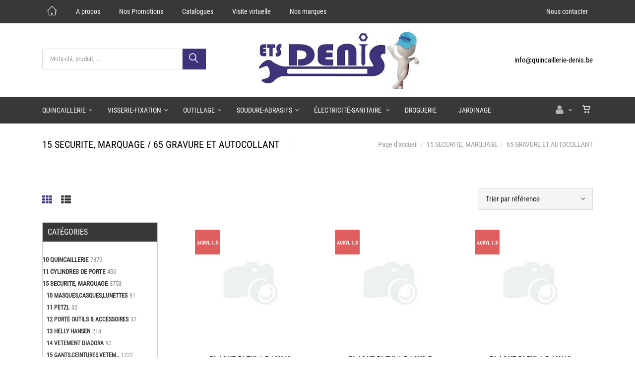

--- FILE ---
content_type: text/html; charset=utf-8
request_url: https://www.quincaillerie-denis.be/fr/cataloguegrille-famille=65-gravure-et-autocollant&id=fam0230065
body_size: 61347
content:


<!DOCTYPE html>
<html>
<head><meta charset="utf-8" /><meta name="viewport" content="width=device-width, initial-scale=1.0, maximum-scale=1" /><title>
	Quincaillerie Denis | 15 SECURITE, MARQUAGE  /  65 GRAVURE ET AUTOCOLLANT
</title><link rel="shortcut icon" href="/favicon.png" /><link rel="apple-touch-icon-precomposed" sizes="180x180" href="/apple-touch-180x180.png" />
        <link rel="stylesheet" type="text/css" href="/assets/css/mercator_CFD6C34109DA2BE7FCD5DBC11573FD10.css" />
	
        <script type="text/javascript" src="/assets/js/mercator_1_F8557D32F465AC9329A6215947104E5D.js"></script>
    
        
    <link href="/WebResource.axd?d=FoY9NvPmWpWSkiDfMIH8tZmZvPVhdeMZKbfx99q4rNIchd1p6R1iqrJalUSxz7AiQCod2Ome7QDYT9lH6hRqO51-Lu01i3oUsYrLafBIzNGKtR7zRW3ujwzR9nPCMcEqAJc0dG4CQ04dX6Neta-1gw2&amp;t=637945412275667886" type="text/css" rel="stylesheet" class="Telerik_stylesheet" /><link href="/WebResource.axd?d=rjPJCzw6FxN1m2O_NtBchX70xnwPhWcteBZJKr1zAkv1o_xT1Wywd34tVhtCXWKkUHKZHsvJ3Nb8IlEc9c9C6oUmCHmRbVOyNIssUy_qhV1a3BD0vX0utucbULinNPRuDUC1MJIxxegYG_qD5AACQ6uqDPDaTH_K14E9m-yGiio1&amp;t=637945412278479765" type="text/css" rel="stylesheet" class="Telerik_stylesheet" /></head>
<body id="ctl00_body" class="woocommerce-page">
    <form name="aspnetForm" method="post" action="/fr/cataloguegrille-famille=65-gravure-et-autocollant&amp;id=fam0230065" id="aspnetForm">
<div>
<input type="hidden" name="ctl00_ScriptManager1_TSM" id="ctl00_ScriptManager1_TSM" value="" />
<input type="hidden" name="__EVENTTARGET" id="__EVENTTARGET" value="" />
<input type="hidden" name="__EVENTARGUMENT" id="__EVENTARGUMENT" value="" />
<input type="hidden" name="__SERVERVIEWSTATEID" id="__SERVERVIEWSTATEID" value="111c7f62-1bb1-473f-9330-46bef75b7c72" />
<input type="hidden" name="__VIEWSTATE" id="__VIEWSTATE" value="" />
</div>

<script type="text/javascript">
//<![CDATA[
var theForm = document.forms['aspnetForm'];
if (!theForm) {
    theForm = document.aspnetForm;
}
function __doPostBack(eventTarget, eventArgument) {
    if (!theForm.onsubmit || (theForm.onsubmit() != false)) {
        theForm.__EVENTTARGET.value = eventTarget;
        theForm.__EVENTARGUMENT.value = eventArgument;
        theForm.submit();
    }
}
//]]>
</script>


<script src="/WebResource.axd?d=pynGkmcFUV13He1Qd6_TZKvrmA_lsNOWYC-MGhTfqxuxQCPI1DX1o3_cdERn2KlidtCiZzL_MBTaCgcA9Map5g2&amp;t=638901608248157332" type="text/javascript"></script>


<script src="/Telerik.Web.UI.WebResource.axd?_TSM_HiddenField_=ctl00_ScriptManager1_TSM&amp;compress=1&amp;_TSM_CombinedScripts_=%3b%3bSystem.Web.Extensions%2c+Version%3d4.0.0.0%2c+Culture%3dneutral%2c+PublicKeyToken%3d31bf3856ad364e35%3afr-FR%3aa8328cc8-0a99-4e41-8fe3-b58afac64e45%3aea597d4b%3ab25378d2%3bTelerik.Web.UI%3afr-FR%3a31c1007e-e7fa-44f7-ae68-66127a1ad6ab%3a16e4e7cd%3aed16cbdc%3a33715776%3af7645509%3a24ee1bba%3a2003d0b8%3af46195d3%3a1e771326%3a88144a7a%3ae524c98b" type="text/javascript"></script>
<div>

	<input type="hidden" name="__SCROLLPOSITIONX" id="__SCROLLPOSITIONX" value="0" />
	<input type="hidden" name="__SCROLLPOSITIONY" id="__SCROLLPOSITIONY" value="0" />
	<input type="hidden" name="__EVENTVALIDATION" id="__EVENTVALIDATION" value="tpx0DUtlmR7Sszx/xIE3S1+ye6f1XXmurwibF0oP/53+HTv1sUwJB/md5mK+dNd8nNjNOLLcJuZRUCUeuG7lVJXpNfarDYeZa016Ca7SsnqDJ0/wyH1+XKrN0kE8mzfB25Acmq7kvo5CiribnZdo1qU3cGdsRRkR5k2pea6+pX3uIMMU71g98MHjHkdJ3vgL0T8abQCzH54fUhBcfQ/QQ6sgmg/yK7bG8sUMsm1cDOmf/dsH4kzk13l9H0PPvV8PnDVGdynnvnhL8cwLEc6oBLPb3qlytCL6+CZYfuuWciAvMx9yHG/J5qAMUuOj8DSNzseOIgHBBPg+dbuTgrrjs/mHx0CKSboMzCuHjIN5Ds1jTSSkijD2/O9tLdvubB6FZLL1Twr0yI9Ve1UK0nAciwiWObwW2eRsNLwNJGwXtOCEfKDmwvy0oR+yAEBf6fHjq0EVsv+IQhWTKVwWeZukQglDRIKn480STzBHyIysGRW2L/1IL6hOYFhJveieAy4t90MhOmy6HzTUgM8se9IliEQ0JLjUlpyVPhm7M+zCGaJrsYdqIEj3VZA0cqVXWSMXOKWprPCblWa0sPjgG9P7NA==" />
</div>

        <script type="text/javascript">
//<![CDATA[
Sys.WebForms.PageRequestManager._initialize('ctl00$ScriptManager1', 'aspnetForm', ['tctl00$ctl00$radAjaxPanelCartPanel','','tctl00$ctl00$radAjaxPanelAccountPanel','','tctl00$ctl00$radAjaxPanelSubAccountPanel','','tctl00$ContentPlaceHolder1$RayonsRepeater1$ctl00$ContentPlaceHolder1$RayonsRepeater1$RadAjaxPanel1Panel','','tctl00$ContentPlaceHolder1$RayonsRepeater2$ctl00$ContentPlaceHolder1$RayonsRepeater2$RadAjaxPanel1Panel','','tctl00$radAjaxManager1SU',''], [], [], 90, 'ctl00');
//]]>
</script>


        <!-- 2019.3.1023.45 --><div id="ctl00_radAjaxManager1SU">
	<span id="ctl00_radAjaxManager1" style="display:none;"></span>
</div>

        <div class="preloader"></div>

        <header class="header">
            <div class="header-extra-top"> <div class="container"> <nav class="contact-info pull-left"> <a href="/" class="icon icon-size-2 hidden-xs" style="margin-bottom:0px; font-size:20px"><i class="linear-icon-home3" style="font-weight:400"></i></a> <a href="/fr/quincaillerie-denis.chtml">A propos</a> <a href="/fr/pdf-promotions.aspx">Nos Promotions </a> <a href="/fr/pdf-catalogues.aspx">Catalogues </a> <a href="/fr/visite-virtuelle.chtml">Visite virtuelle</a> <a href="/fr/nos-marques.chtml">Nos marques</a> </nav> <nav class="contact-info pull-right"> <a href="/fr/contact.chtml"> Nous contacter </a> </nav> </div> </div> <div class="header-extra-top" style="background-color:#ffffff"> <div class="container"> <div class="row rowvcenter"> <div class="col-sm-4 hidden-xs"> <div class="input-group" style="margin-bottom:5px" id="navbar-search0"> <input type="text" class="form-control" id="text-search0" placeholder="Mots-clé, produit, ..." style="font-size:13px;"> <span class="input-group-btn"> <button class="btn btn-inverse" style="background-color:#3e327a; font-size:18px; padding-left:14px; padding-right:12px" type="button" id="btn-search0"><i class="linear-icon-magnifier"></i></button> </span> </div> </div> <div id="div_JsonSearchItems" style="position: absolute; top: 60%; width: 400px; z-index:1000; transition: all .2s ease; background-color: #f5f5f5; display: none;"> <h5 style="padding-left: 10px; margin-top:10px; background-color: #3e327a;"><i class="fa fa-star-half-full"></i><i class="fa fa-star-half-full"></i><i class="fa fa-star-half-full"></i><i class="fa fa-star-half-full"></i><i class="fa fa-star-half-full" style="margin-right: 20px;"></i>Suggestions...</h5> <ul class="product_list_widget" id="ul_JsonSearchItems"></ul> </div> <div class="col-sm-5 text-center"> <a class="navbar-brand" href="/"> <img src="/assets/images/logo_xl.jpg" alt="logo Quincaillerie Denis" style="margin-top:10px; margin-bottom:10px"> </a> </div> <div class="col-sm-3"> <p class=" pull-right"><a href="mailto:info@quincaillerie-denis.be" style="font-weight:500">info@quincaillerie-denis.be</a></p> </div> </div> </div> </div>
	        <nav id="navbar-container" class="navbar container">
                <div class="navbar-form pull-right visible-xs"> <div class="navbar-search collapse" id="navbar-search1"> <input type="text" id="text-search1" placeholder="Appuyez ensuite sur Enter..."> <i class="fa fa-times" data-toggle="collapse" data-target=".navbar-search" onclick="hideJsonSearchItems();"></i> </div> <button type="button" class="fa fa-search" data-target=".navbar-search" data-toggle="collapse" onclick="window.setTimeout(clickInSearch1, 500);"></button> </div>

                <div class="RadAjaxPanel" id="ctl00_ctl00_radAjaxPanelCartPanel">
	<div id="ctl00_radAjaxPanelCart" class="navbar-ecommerce pull-right" style="margin-right: 20px;">
		
                    

<a id="ctl00_cartInMenu1_HyperLinkCart" class="link-cart hover hidden-xs">
    <i class="icon-cart"></i>
    </a>

<!-- CART LIST -->


                
	</div>
</div>

		        <div class="RadAjaxPanel" id="ctl00_ctl00_radAjaxPanelAccountPanel">
	<div id="ctl00_radAjaxPanelAccount" class="navbar-account pull-right" style="margin-right: 20px;">
		
			        

<ul class="nav navbar-nav">
    <li class="dropdown">
        <a id="ctl00_accountInMenu1_HyperLinkNotLogged" href="javascript:__doPostBack(&#39;ctl00$accountInMenu1$HyperLinkNotLogged&#39;,&#39;&#39;)">
            <i class="fa fa-user" style="font-size: 20px; margin-top: -5px;"></i>
        </a>
        
        
        <input type="hidden" name="ctl00$accountInMenu1$HiddenFieldRawUrl" id="ctl00_accountInMenu1_HiddenFieldRawUrl" value="/fr/cataloguegrille-famille=65-gravure-et-autocollant&amp;id=fam0230065" />
    </li>
</ul>

		        
	</div>
</div>

                <div class="divider pull-right"></div> <button class="navbar-toggle pull-right" data-target="#navbar" data-toggle="collapse" type="button"> <i class="fa fa-bars"></i> </button> <div id="navbar" class="navbar-collapse collapse pull-left"> <ul class="nav navbar-nav"> <li class="dropdown"><a href="#" class="dropdown-toggle" data-toggle="dropdown">Quincaillerie</a><ul class="dropdown-menu sub-menu"><li><a href="/fr/categories-rayon=10-quincaillerie&id=58cf4f5182">Quincaillerie</a></li><li><a href="/fr/categories-rayon=11-cylindres-de-porte&id=ray0000011">Cylindres de porte</a></li><li><a href="/fr/categories-rayon=15-securite-marquage&id=ray0000015">Sécurité, Marquage</a></li><li><a href="/fr/categories-rayon=55-roulettes-brouettes&id=ray0000055">Roulettes & Brouettes</a></li></ul></li><li class="dropdown"><a href="#" class="dropdown-toggle" data-toggle="dropdown">Visserie-Fixation</a><ul class="dropdown-menu sub-menu"><li><a href="/fr/categories-rayon=20-visserie&id=ray0000020">Visserie</a></li><li><a href="/fr/categories-rayon=22-boulonnerie-rondelles&id=ray0000022">Boulonnerie, Rondelles</a></li><li><a href="/fr/categories-rayon=24-pitons-crampons&id=ray0000024">Pitons & Crampons</a></li><li><a href="/fr/categories-rayon=25-fixation&id=ray0000025">Fixation</a></li></ul></li><li class="dropdown"><a href="#" class="dropdown-toggle" data-toggle="dropdown">Outillage</a><ul class="dropdown-menu sub-menu"><li><a href="/fr/categories-rayon=60-outils-a-main&id=ray0000060">Outils à main</a></li><li><a href="/fr/categories-rayon=65-outillage-batiment&id=ray0000065">Outils spécifiques</a></li><li><a href="/fr/categories-rayon=67-outils-pneumatics&id=ray0000067">Outils pneumatics</a></li><li><a href="/fr/categories-rayon=70-outils-de-coupe&id=ray0000070">Outils de coupe</a></li><li><a href="/fr/categories-rayon=71-limes&id=ray0000071">Limes</a></li><li><a href="/fr/categories-rayon=75-electro-portatif&id=ray0000075">Electro-portatif</a></li><li><a href="/fr/categories-rayon=77-precision&id=ray0000077">Précision</a></li><li><a href="/fr/categories-rayon=79-manches-d-outils&id=ray0000079">Manches d'outils</a></li></ul></li><li class="dropdown"><a href="#" class="dropdown-toggle" data-toggle="dropdown">Soudure-Abrasifs</a><ul class="dropdown-menu sub-menu"><li><a href="/fr/categories-rayon=45-soudure&id=ray0000045">Soudure</a></li><li><a href="/fr/categories-rayon=50-abrasifs&id=ray0000050">Abrasifs</a></li></ul></li><li class="dropdown"><a href="#" class="dropdown-toggle" data-toggle="dropdown">Électricité-Sanitaire </a><ul class="dropdown-menu sub-menu"><li><a href="/fr/categories-rayon=30-sanitaire&id=ray0000030">Sanitaire</a></li><li><a href="/fr/categories-rayon=35-electricite&id=ray0000035">Électricité</a></li><li><a href="/fr/categories-rayon=40-transmiss.-manutention&id=ray0000040">Transmiss. & Manutention</a></li></ul></li><li class="dropdown"><a href="/fr/categories-rayon=85-droguerie-isolation&id=ray0000085" onclick="document.location='/fr/categories-rayon=85-droguerie-isolation&id=ray0000085';" class="dropdown-toggle noDownArrowInDropdown" data-toggle="dropdown">Droguerie</a></li><li class="dropdown"><a href="/fr/categories-rayon=80-jardinage&id=ray0000080" onclick="document.location='/fr/categories-rayon=80-jardinage&id=ray0000080';" class="dropdown-toggle noDownArrowInDropdown" data-toggle="dropdown">Jardinage</a></li></ul></div>
	        </nav>
            <div class="RadAjaxPanel" id="ctl00_ctl00_radAjaxPanelSubAccountPanel">
	<div id="ctl00_radAjaxPanelSubAccount">
		
			    

<!-- HEADER EXTRA BOTTOM -->

<!-- /.header-extra-bottom -->
		    
	</div>
</div>
        </header>

        <div class="wrapper">
            
            <header id="ctl00_HeaderPageTitle" class="pagetitle pagetitle-sm">
		        <div id="ctl00_PageTitleDiv" class="container">
			        <div class="divtable irow">
				        <div class="divcell">
					        <h1>15 SECURITE, MARQUAGE  /  65 GRAVURE ET AUTOCOLLANT</h1>
					        <div class="divider"></div>
					        <span class="subtitle"></span>
				        </div>
				        <div class="divcell text-right">
					        <ol class="breadcrumb">
                                <li><a href="/">Page d'accueil</a></li><li class="active"><a href="/fr/categories-rayon=15-securite-marquage&id=ray0000015">15 SECURITE, MARQUAGE</a></li><li class="active">65 GRAVURE ET AUTOCOLLANT</li>
					        </ol>
				        </div>
			        </div>
		        </div>
	        </header>

            <div class="content">

            
    <div class="hidden-lg hidden-sm hidden-md">
        <button class="widgetbar-toggle navbar-toggle" data-target="#widgetbar" data-toggle="collapse" type="button" style="top: 185px" data-top-position="164">
            <i class="fa fa-bars"></i>
        </button>
    </div>

    <!-- SORTING -->
    <div id="ControlsCatalogs_SD">
        <div id="ControlsCatalogs">
            <div class="container sorting">
                <div class="row">
                    <div class="col-md-3 grid-nav">
                        <nav>
                            <a href="#" class="active">
                                <i class="fa fa-th"></i>
                            </a>
                            <a id="ctl00_ContentPlaceHolder1_HyperLinkList" href="catalogueliste-famille=65-gravure-et-autocollant&amp;id=fam0230065"><i class="fa fa-th-list"></i></a>
                        </nav>
                    </div>
                    <div class="col-md-3 text-left">
                        
                        
                    </div>
                    <div class="col-md-3 text-left">
                        
                        
                    </div>
                    <div class="col-md-3 text-right" id="col-sort">
                        <select name="ctl00$ContentPlaceHolder1$dropDownListSort" id="ctl00_ContentPlaceHolder1_dropDownListSort" onchange="CatalogDropDownChange(this,&#39;/fr/cataloguegrille-famille=65-gravure-et-autocollant&amp;id=fam0230065&#39;,&#39;CatalogSort&#39;);">
	<option value="modele">Trier par mod&#232;le</option>
	<option selected="selected" value="s_cle1">Trier par r&#233;f&#233;rence</option>
	<option value="PvNetSqlClr">Trier par prix croissant</option>
	<option value="PvNetSqlClr desc">Trier par prix d&#233;croissant</option>

</select>
                    </div>
                </div>
            </div>
        </div>
    </div>
    <!-- /.sorting -->

    <!-- CONTAINER -->
    <div class="container">
        <div class="row">
            <div class="col-md-9 col-sm-8 col-md-push-3 col-sm-push-4 maincontent">
                
                
                        <ul class="row products text-center">
                    
                        <li class="product col-md-4 col-xs-6">
                            <div class="product-img">
                                <a id="ctl00_ContentPlaceHolder1_ItemsGridRepeater_ctl01_HyperLinkItem1" href="/fr/produit=plaque-plexi-1.5-10x10&amp;id=10014614">
                                    <img class="imgasync" src="/assets/images/empty300.jpeg" data-src-async="/images/ashx/plaque-plexi-1.5-10x10-1.jpeg?s_id=10014614&imgfield=s_image1&imgwidth=300&imgheight=300" alt="PLAQUE PLEXI 1.5 10X10">
                                    <div class="sticker sticker-default"><small><small>ACRYL 1.5 10X10</small></small></div></a>
                                
                           
                            </div>
                            <h3>
                                <a id="ctl00_ContentPlaceHolder1_ItemsGridRepeater_ctl01_HyperLinkItem2" href="/fr/produit=plaque-plexi-1.5-10x10&amp;id=10014614">PLAQUE PLEXI 1.5 10X10</a></h3>
                            
                            
                        </li>
                    
                        <li class="product col-md-4 col-xs-6">
                            <div class="product-img">
                                <a id="ctl00_ContentPlaceHolder1_ItemsGridRepeater_ctl02_HyperLinkItem1" href="/fr/produit=plaque-plexi-1.5-10x2.5&amp;id=10014613">
                                    <img class="imgasync" src="/assets/images/empty300.jpeg" data-src-async="/images/ashx/plaque-plexi-1.5-10x2.5-1.jpeg?s_id=10014613&imgfield=s_image1&imgwidth=300&imgheight=300" alt="PLAQUE PLEXI 1.5 10X2.5">
                                    <div class="sticker sticker-default"><small><small>ACRYL 1.5 10X2.5</small></small></div></a>
                                
                           
                            </div>
                            <h3>
                                <a id="ctl00_ContentPlaceHolder1_ItemsGridRepeater_ctl02_HyperLinkItem2" href="/fr/produit=plaque-plexi-1.5-10x2.5&amp;id=10014613">PLAQUE PLEXI 1.5 10X2.5</a></h3>
                            
                            
                        </li>
                    
                        <li class="product col-md-4 col-xs-6">
                            <div class="product-img">
                                <a id="ctl00_ContentPlaceHolder1_ItemsGridRepeater_ctl03_HyperLinkItem1" href="/fr/produit=plaque-plexi-1.5-10x10&amp;id=10014622">
                                    <img class="imgasync" src="/assets/images/empty300.jpeg" data-src-async="/images/ashx/plaque-plexi-1.5-10x10-1.jpeg?s_id=10014622&imgfield=s_image1&imgwidth=300&imgheight=300" alt="PLAQUE PLEXI 1.5 10X10">
                                    <div class="sticker sticker-default"><small><small>ACRYL 1.5 10X10</small></small></div></a>
                                
                           
                            </div>
                            <h3>
                                <a id="ctl00_ContentPlaceHolder1_ItemsGridRepeater_ctl03_HyperLinkItem2" href="/fr/produit=plaque-plexi-1.5-10x10&amp;id=10014622">PLAQUE PLEXI 1.5 10X10</a></h3>
                            
                            
                        </li>
                    
                        <li class="product col-md-4 col-xs-6">
                            <div class="product-img">
                                <a id="ctl00_ContentPlaceHolder1_ItemsGridRepeater_ctl04_HyperLinkItem1" href="/fr/produit=plaque-plexi-1.5-20x5&amp;id=10014615">
                                    <img class="imgasync" src="/assets/images/empty300.jpeg" data-src-async="/images/ashx/plaque-plexi-1.5-20x5-1.jpeg?s_id=10014615&imgfield=s_image1&imgwidth=300&imgheight=300" alt="PLAQUE PLEXI 1.5 20X5">
                                    <div class="sticker sticker-default"><small><small>ACRYL 1.5 20X5</small></small></div></a>
                                
                           
                            </div>
                            <h3>
                                <a id="ctl00_ContentPlaceHolder1_ItemsGridRepeater_ctl04_HyperLinkItem2" href="/fr/produit=plaque-plexi-1.5-20x5&amp;id=10014615">PLAQUE PLEXI 1.5 20X5</a></h3>
                            
                            
                        </li>
                    
                        <li class="product col-md-4 col-xs-6">
                            <div class="product-img">
                                <a id="ctl00_ContentPlaceHolder1_ItemsGridRepeater_ctl05_HyperLinkItem1" href="/fr/produit=plaque-plexi-3.1-7x2&amp;id=10014606">
                                    <img class="imgasync" src="/assets/images/empty300.jpeg" data-src-async="/images/ashx/plaque-plexi-3.1-7x2-1.jpeg?s_id=10014606&imgfield=s_image1&imgwidth=300&imgheight=300" alt="PLAQUE PLEXI 3.1 7X2">
                                    <div class="sticker sticker-default"><small><small>ACRYL 3.1 7X2</small></small></div></a>
                                
                           
                            </div>
                            <h3>
                                <a id="ctl00_ContentPlaceHolder1_ItemsGridRepeater_ctl05_HyperLinkItem2" href="/fr/produit=plaque-plexi-3.1-7x2&amp;id=10014606">PLAQUE PLEXI 3.1 7X2</a></h3>
                            
                            
                        </li>
                    
                        <li class="product col-md-4 col-xs-6">
                            <div class="product-img">
                                <a id="ctl00_ContentPlaceHolder1_ItemsGridRepeater_ctl06_HyperLinkItem1" href="/fr/produit=plaque-plexi-3.1-9x4&amp;id=10014607">
                                    <img class="imgasync" src="/assets/images/empty300.jpeg" data-src-async="/images/ashx/plaque-plexi-3.1-9x4-1.jpeg?s_id=10014607&imgfield=s_image1&imgwidth=300&imgheight=300" alt="PLAQUE PLEXI 3.1 9X4">
                                    <div class="sticker sticker-default"><small><small>ACRYL 3.1 9X4</small></small></div></a>
                                
                           
                            </div>
                            <h3>
                                <a id="ctl00_ContentPlaceHolder1_ItemsGridRepeater_ctl06_HyperLinkItem2" href="/fr/produit=plaque-plexi-3.1-9x4&amp;id=10014607">PLAQUE PLEXI 3.1 9X4</a></h3>
                            
                            
                        </li>
                    
                        <li class="product col-md-4 col-xs-6">
                            <div class="product-img">
                                <a id="ctl00_ContentPlaceHolder1_ItemsGridRepeater_ctl07_HyperLinkItem1" href="/fr/produit=plaque-plexi-3.1-15x10&amp;id=10014608">
                                    <img class="imgasync" src="/assets/images/empty300.jpeg" data-src-async="/images/ashx/plaque-plexi-3.1-15x10-1.jpeg?s_id=10014608&imgfield=s_image1&imgwidth=300&imgheight=300" alt="PLAQUE PLEXI 3.1 15X10">
                                    <div class="sticker sticker-default"><small><small>ACRYL 3.1 15X10</small></small></div></a>
                                
                           
                            </div>
                            <h3>
                                <a id="ctl00_ContentPlaceHolder1_ItemsGridRepeater_ctl07_HyperLinkItem2" href="/fr/produit=plaque-plexi-3.1-15x10&amp;id=10014608">PLAQUE PLEXI 3.1 15X10</a></h3>
                            
                            
                        </li>
                    
                        <li class="product col-md-4 col-xs-6">
                            <div class="product-img">
                                <a id="ctl00_ContentPlaceHolder1_ItemsGridRepeater_ctl08_HyperLinkItem1" href="/fr/produit=plaque-plexi-3.1-20x10&amp;id=10014609">
                                    <img class="imgasync" src="/assets/images/empty300.jpeg" data-src-async="/images/ashx/plaque-plexi-3.1-20x10-1.jpeg?s_id=10014609&imgfield=s_image1&imgwidth=300&imgheight=300" alt="PLAQUE PLEXI 3.1 20X10">
                                    <div class="sticker sticker-default"><small><small>ACRYL 3.1 20X10</small></small></div></a>
                                
                           
                            </div>
                            <h3>
                                <a id="ctl00_ContentPlaceHolder1_ItemsGridRepeater_ctl08_HyperLinkItem2" href="/fr/produit=plaque-plexi-3.1-20x10&amp;id=10014609">PLAQUE PLEXI 3.1 20X10</a></h3>
                            
                            
                        </li>
                    
                        <li class="product col-md-4 col-xs-6">
                            <div class="product-img">
                                <a id="ctl00_ContentPlaceHolder1_ItemsGridRepeater_ctl09_HyperLinkItem1" href="/fr/produit=plaque-plexi-3.1-20x15&amp;id=10014610">
                                    <img class="imgasync" src="/assets/images/empty300.jpeg" data-src-async="/images/ashx/plaque-plexi-3.1-20x15-1.jpeg?s_id=10014610&imgfield=s_image1&imgwidth=300&imgheight=300" alt="PLAQUE PLEXI 3.1 20X15">
                                    <div class="sticker sticker-default"><small><small>ACRYL 3.1 20X15</small></small></div></a>
                                
                           
                            </div>
                            <h3>
                                <a id="ctl00_ContentPlaceHolder1_ItemsGridRepeater_ctl09_HyperLinkItem2" href="/fr/produit=plaque-plexi-3.1-20x15&amp;id=10014610">PLAQUE PLEXI 3.1 20X15</a></h3>
                            
                            
                        </li>
                    
                        <li class="product col-md-4 col-xs-6">
                            <div class="product-img">
                                <a id="ctl00_ContentPlaceHolder1_ItemsGridRepeater_ctl10_HyperLinkItem1" href="/fr/produit=plaque-plexi-3.1-30x20&amp;id=10014611">
                                    <img class="imgasync" src="/assets/images/empty300.jpeg" data-src-async="/images/ashx/plaque-plexi-3.1-30x20-1.jpeg?s_id=10014611&imgfield=s_image1&imgwidth=300&imgheight=300" alt="PLAQUE PLEXI 3.1 30X20">
                                    <div class="sticker sticker-default"><small><small>ACRYL 3.1 30X20</small></small></div></a>
                                
                           
                            </div>
                            <h3>
                                <a id="ctl00_ContentPlaceHolder1_ItemsGridRepeater_ctl10_HyperLinkItem2" href="/fr/produit=plaque-plexi-3.1-30x20&amp;id=10014611">PLAQUE PLEXI 3.1 30X20</a></h3>
                            
                            
                        </li>
                    
                        <li class="product col-md-4 col-xs-6">
                            <div class="product-img">
                                <a id="ctl00_ContentPlaceHolder1_ItemsGridRepeater_ctl11_HyperLinkItem1" href="/fr/produit=plaque-refecto-520x110&amp;id=10014612">
                                    <img class="imgasync" src="/assets/images/empty300.jpeg" data-src-async="/images/ashx/plaque-refecto-520x110-1.jpeg?s_id=10014612&imgfield=s_image1&imgwidth=300&imgheight=300" alt="PLAQUE REFECTO 520X110">
                                    <div class="sticker sticker-default"><small><small>REFECTO 520X110</small></small></div></a>
                                
                           
                            </div>
                            <h3>
                                <a id="ctl00_ContentPlaceHolder1_ItemsGridRepeater_ctl11_HyperLinkItem2" href="/fr/produit=plaque-refecto-520x110&amp;id=10014612">PLAQUE REFECTO 520X110</a></h3>
                            
                            
                        </li>
                    
                        <li class="product col-md-4 col-xs-6">
                            <div class="product-img">
                                <a id="ctl00_ContentPlaceHolder1_ItemsGridRepeater_ctl12_HyperLinkItem1" href="/fr/produit=coton-tiges-en-bois-paquet-de-100&amp;id=10077017">
                                    <img class="imgasync" src="/assets/images/empty300.jpeg" data-src-async="/images/ashx/coton-tiges-en-bois-paquet-de-100-1.jpeg?s_id=10077017&imgfield=s_image1&imgwidth=300&imgheight=300" alt="COTON TIGES EN BOIS (PAQUET DE 100)">
                                    <div class="sticker sticker-default"><small><small>12.198.093</small></small></div></a>
                                
                           
                            </div>
                            <h3>
                                <a id="ctl00_ContentPlaceHolder1_ItemsGridRepeater_ctl12_HyperLinkItem2" href="/fr/produit=coton-tiges-en-bois-paquet-de-100&amp;id=10077017">COTON TIGES EN BOIS (PAQUET DE 100)</a></h3>
                            
                            
                        </li>
                    
                        </ul>
                    

                <!-- PAGINATION -->
                <ul class="pagination rounded solid text-center"><li class="active"><a href="#" onclick="return false;">1</a></li><li><a href="/fr/cataloguegrille-famille=65-gravure-et-autocollant&id=fam0230065&page=2">2</a></li><li><a href="/fr/cataloguegrille-famille=65-gravure-et-autocollant&id=fam0230065&page=3">3</a></li><li><a href="/fr/cataloguegrille-famille=65-gravure-et-autocollant&id=fam0230065&page=4">4</a></li><li><a href="#" onclick="return false;">...</a></li><li><a href="/fr/cataloguegrille-famille=65-gravure-et-autocollant&id=fam0230065&page=6">6</a></li><li><a href="/fr/cataloguegrille-famille=65-gravure-et-autocollant&id=fam0230065&page=2" class="next"><i class="fa fa-angle-right"></i></a></li></ul>
                <!-- /.pagination -->
            </div>
            <aside class="col-md-3 col-sm-4 col-md-pull-9 col-sm-pull-8 sidebar hidden-xs">
                <div class="RadAjaxPanel" id="ctl00_ContentPlaceHolder1_RayonsRepeater1_ctl00_ContentPlaceHolder1_RayonsRepeater1_RadAjaxPanel1Panel">
	<div id="ctl00_ContentPlaceHolder1_RayonsRepeater1_RadAjaxPanel1" class="widget widget_product_categories" style="border:1px solid #cccccc; margin-bottom:30px; padding-bottom:10px">
		
    
        <h2 class="widget-title hidden-xs" style="font-size:16px; font-weight:500; background-color:#383838; padding:10px; color:#ffffff; text-transform:uppercase">
            Catégories</h2>
 
            

            <div id="ctl00_ContentPlaceHolder1_RayonsRepeater1_RadTreeViewRFS" class="RadTreeView RadTreeView_Metro">
			<ul class="rtUL rtLines">
				<li class="rtLI rtFirst"><div class="rtTop">
					<span class="rtSp"></span><span class="rtPlus"></span><span class="rtIn"><a href="/fr/categories-rayon=10-quincaillerie&id=58cf4f5182" onclick="setCookie('FromTree','1',1);">10 QUINCAILLERIE</a>&nbsp;7870</span>
				</div><ul class="rtUL" style="display:none;">
					<li class="rtLI"><div class="rtTop">
						<span class="rtSp"></span><span class="rtIn"><a href="/fr/cataloguegrille-famille=10-charnieres&id=396d90fabd" onclick="setCookie('FromTree','1',1);">10 CHARNIERES</a>&nbsp;389</span>
					</div></li><li class="rtLI"><div class="rtMid">
						<span class="rtSp"></span><span class="rtIn"><a href="/fr/cataloguegrille-famille=11-cles&id=bcaccdc2fc" onclick="setCookie('FromTree','1',1);">11 CLES</a>&nbsp;736</span>
					</div></li><li class="rtLI"><div class="rtMid">
						<span class="rtSp"></span><span class="rtIn"><a href="/fr/cataloguegrille-famille=12-serrures&id=052365a458" onclick="setCookie('FromTree','1',1);">12 SERRURES</a>&nbsp;624</span>
					</div></li><li class="rtLI"><div class="rtMid">
						<span class="rtSp"></span><span class="rtIn"><a href="/fr/cataloguegrille-famille=13-serrure-yale,dom&id=276d7ef2e6" onclick="setCookie('FromTree','1',1);">13 SERRURE YALE,DOM,...</a>&nbsp;421</span>
					</div></li><li class="rtLI"><div class="rtMid">
						<span class="rtSp"></span><span class="rtIn"><a href="/fr/cataloguegrille-famille=14-ser-de-meubles-cylindres,.&id=102cacdc5e" onclick="setCookie('FromTree','1',1);">14 SER DE MEUBLES, CYLINDRES,.</a>&nbsp;417</span>
					</div></li><li class="rtLI"><div class="rtMid">
						<span class="rtSp"></span><span class="rtIn"><a href="/fr/cataloguegrille-famille=15-consoles-art.meubles&id=1a0d217d0f" onclick="setCookie('FromTree','1',1);">15 CONSOLES-ART.MEUBLES</a>&nbsp;589</span>
					</div></li><li class="rtLI"><div class="rtMid">
						<span class="rtSp"></span><span class="rtIn"><a href="/fr/cataloguegrille-famille=16-serrures-anti-panique&id=a3e3e2a8cb" onclick="setCookie('FromTree','1',1);">16 SERRURES ANTI-PANIQUE</a>&nbsp;59</span>
					</div></li><li class="rtLI"><div class="rtMid">
						<span class="rtSp"></span><span class="rtIn"><a href="/fr/cataloguegrille-famille=17-coulisses-tiroir-acc&id=ba629ffe88" onclick="setCookie('FromTree','1',1);">17 COULISSES TIROIR & ACC</a>&nbsp;33</span>
					</div></li><li class="rtLI"><div class="rtMid">
						<span class="rtSp"></span><span class="rtIn"><a href="/fr/cataloguegrille-famille=18-iseo&id=bc1a4f2334" onclick="setCookie('FromTree','1',1);">18 ISEO</a>&nbsp;119</span>
					</div></li><li class="rtLI"><div class="rtMid">
						<span class="rtSp"></span><span class="rtIn"><a href="/fr/cataloguegrille-famille=19-gera&id=a6a35e8b53" onclick="setCookie('FromTree','1',1);">19 GERA</a>&nbsp;125</span>
					</div></li><li class="rtLI"><div class="rtMid">
						<span class="rtSp"></span><span class="rtIn"><a href="/fr/cataloguegrille-famille=20-profils-et-bandes&id=0f39e36c46" onclick="setCookie('FromTree','1',1);">20 PROFILS ET BANDES</a>&nbsp;229</span>
					</div></li><li class="rtLI"><div class="rtMid">
						<span class="rtSp"></span><span class="rtIn"><a href="/fr/cataloguegrille-famille=21-gah&id=a9501d1806" onclick="setCookie('FromTree','1',1);">21 GAH</a>&nbsp;157</span>
					</div></li><li class="rtLI"><div class="rtMid">
						<span class="rtSp"></span><span class="rtIn"><a href="/fr/cataloguegrille-famille=22-chaines-d-ornement&id=25fec4a6c4" onclick="setCookie('FromTree','1',1);">22 CHAINES D'ORNEMENT</a>&nbsp;71</span>
					</div></li><li class="rtLI"><div class="rtMid">
						<span class="rtSp"></span><span class="rtIn"><a href="/fr/cataloguegrille-famille=23-locinox&id=5be4b0a9c2" onclick="setCookie('FromTree','1',1);">23 LOCINOX</a>&nbsp;56</span>
					</div></li><li class="rtLI"><div class="rtMid">
						<span class="rtSp"></span><span class="rtIn"><a href="/fr/cataloguegrille-famille=25-verrous,cremaill.fenet&id=74985aaf4d" onclick="setCookie('FromTree','1',1);">25 VERROUS,CREMAILL.FENET</a>&nbsp;225</span>
					</div></li><li class="rtLI"><div class="rtMid">
						<span class="rtSp"></span><span class="rtIn"><a href="/fr/cataloguegrille-famille=30-volets-et-persiennes&id=201a8f14af" onclick="setCookie('FromTree','1',1);">30 VOLETS ET PERSIENNES</a>&nbsp;97</span>
					</div></li><li class="rtLI"><div class="rtMid">
						<span class="rtSp"></span><span class="rtIn"><a href="/fr/cataloguegrille-famille=31-escaliers&id=83a4544a4c" onclick="setCookie('FromTree','1',1);">31 ESCALIERS</a>&nbsp;14</span>
					</div></li><li class="rtLI"><div class="rtMid">
						<span class="rtSp"></span><span class="rtIn"><a href="/fr/cataloguegrille-famille=32-acc.-rideaux-escalier&id=16c234aff9" onclick="setCookie('FromTree','1',1);">32 ACC. RIDEAUX, ESCALIER</a>&nbsp;82</span>
					</div></li><li class="rtLI"><div class="rtMid">
						<span class="rtSp"></span><span class="rtIn"><a href="/fr/cataloguegrille-famille=34-mantion&id=f68643628e" onclick="setCookie('FromTree','1',1);">34 MANTION</a>&nbsp;215</span>
					</div></li><li class="rtLI"><div class="rtMid">
						<span class="rtSp"></span><span class="rtIn"><a href="/fr/cataloguegrille-famille=35-access.-portes,bte-let&id=46c425aa21" onclick="setCookie('FromTree','1',1);">35 ACCESS. PORTES,BTE LET</a>&nbsp;389</span>
					</div></li><li class="rtLI"><div class="rtMid">
						<span class="rtSp"></span><span class="rtIn"><a href="/fr/cataloguegrille-famille=36-clinches-alu-access&id=3d43029bb8" onclick="setCookie('FromTree','1',1);">36 CLINCHES ALU & ACCESS</a>&nbsp;240</span>
					</div></li><li class="rtLI"><div class="rtMid">
						<span class="rtSp"></span><span class="rtIn"><a href="/fr/cataloguegrille-famille=38-clinches-nylon,chiffre&id=948e8bdc60" onclick="setCookie('FromTree','1',1);">38 CLINCHES NYLON,CHIFFRE</a>&nbsp;33</span>
					</div></li><li class="rtLI"><div class="rtMid">
						<span class="rtSp"></span><span class="rtIn"><a href="/fr/cataloguegrille-famille=39-clinches-poignees-ac&id=4824b142c5" onclick="setCookie('FromTree','1',1);">39 CLINCHES, POIGNEES, AC</a>&nbsp;95</span>
					</div></li><li class="rtLI"><div class="rtMid">
						<span class="rtSp"></span><span class="rtIn"><a href="/fr/cataloguegrille-famille=40-grilles&id=edfbda5d6b" onclick="setCookie('FromTree','1',1);">40 GRILLES</a>&nbsp;80</span>
					</div></li><li class="rtLI"><div class="rtMid">
						<span class="rtSp"></span><span class="rtIn"><a href="/fr/cataloguegrille-famille=50-fer-forge&id=8ebd9b0523" onclick="setCookie('FromTree','1',1);">50 FER FORGE</a>&nbsp;118</span>
					</div></li><li class="rtLI"><div class="rtMid">
						<span class="rtSp"></span><span class="rtIn"><a href="/fr/cataloguegrille-famille=55-kws&id=b99541828b" onclick="setCookie('FromTree','1',1);">55 KWS</a>&nbsp;6</span>
					</div></li><li class="rtLI"><div class="rtMid">
						<span class="rtSp"></span><span class="rtIn"><a href="/fr/cataloguegrille-famille=60-metafranc&id=991cdc36a1" onclick="setCookie('FromTree','1',1);">60 METAFRANC</a>&nbsp;895</span>
					</div></li><li class="rtLI"><div class="rtMid">
						<span class="rtSp"></span><span class="rtIn"><a href="/fr/cataloguegrille-famille=61-delesalle&id=b3bbc8f155" onclick="setCookie('FromTree','1',1);">61 DELESALLE</a>&nbsp;281</span>
					</div></li><li class="rtLI"><div class="rtMid">
						<span class="rtSp"></span><span class="rtIn"><a href="/fr/cataloguegrille-famille=62-fiba,simonon,schosswen&id=4c689b15ed" onclick="setCookie('FromTree','1',1);">62 FIBA,SIMONON,SCHOSSWEN</a>&nbsp;80</span>
					</div></li><li class="rtLI"><div class="rtMid">
						<span class="rtSp"></span><span class="rtIn"><a href="/fr/cataloguegrille-famille=63-hdd-design&id=1feaddb122" onclick="setCookie('FromTree','1',1);">63 HDD DESIGN</a>&nbsp;174</span>
					</div></li><li class="rtLI"><div class="rtMid">
						<span class="rtSp"></span><span class="rtIn"><a href="/fr/cataloguegrille-famille=65-hafele&id=e3b49eda40" onclick="setCookie('FromTree','1',1);">65 HAFELE</a>&nbsp;433</span>
					</div></li><li class="rtLI"><div class="rtMid">
						<span class="rtSp"></span><span class="rtIn"><a href="/fr/cataloguegrille-famille=70-cadenas&id=a5ae19e71a" onclick="setCookie('FromTree','1',1);">70 CADENAS</a>&nbsp;210</span>
					</div></li><li class="rtLI"><div class="rtMid">
						<span class="rtSp"></span><span class="rtIn"><a href="/fr/cataloguegrille-famille=71-abus&id=47e5c990fb" onclick="setCookie('FromTree','1',1);">71 ABUS</a>&nbsp;123</span>
					</div></li><li class="rtLI rtLast"><div class="rtBot">
						<span class="rtSp"></span><span class="rtIn"><a href="/fr/cataloguegrille-famille=72-pardaen&id=748edo3itc" onclick="setCookie('FromTree','1',1);">72 PARDAEN</a>&nbsp;51</span>
					</div></li>
				</ul></li><li class="rtLI"><div class="rtMid">
					<span class="rtSp"></span><span class="rtPlus"></span><span class="rtIn"><a href="/fr/categories-rayon=11-cylindres-de-porte&id=ray0000011" onclick="setCookie('FromTree','1',1);">11 CYLINDRES DE PORTE</a>&nbsp;450</span>
				</div><ul class="rtUL" style="display:none;">
					<li class="rtLI"><div class="rtTop">
						<span class="rtSp"></span><span class="rtIn"><a href="/fr/cataloguegrille-famille=10-kale&id=fam0020010" onclick="setCookie('FromTree','1',1);">10 KALE</a>&nbsp;39</span>
					</div></li><li class="rtLI"><div class="rtMid">
						<span class="rtSp"></span><span class="rtIn"><a href="/fr/cataloguegrille-famille=15-dom&id=c9kylw5lt9" onclick="setCookie('FromTree','1',1);">15 DOM</a>&nbsp;11</span>
					</div></li><li class="rtLI"><div class="rtMid">
						<span class="rtSp"></span><span class="rtIn"><a href="/fr/cataloguegrille-famille=30-iseo-r6&id=fam0030030" onclick="setCookie('FromTree','1',1);">30 ISEO R6</a>&nbsp;175</span>
					</div></li><li class="rtLI"><div class="rtMid">
						<span class="rtSp"></span><span class="rtIn"><a href="/fr/cataloguegrille-famille=35-evva&id=261e7ino05" onclick="setCookie('FromTree','1',1);">35 EVVA</a>&nbsp;13</span>
					</div></li><li class="rtLI"><div class="rtMid">
						<span class="rtSp"></span><span class="rtIn"><a href="/fr/cataloguegrille-famille=40-gera-modulaire&id=04755984ff" onclick="setCookie('FromTree','1',1);">40 GERA MODULAIRE</a>&nbsp;86</span>
					</div></li><li class="rtLI"><div class="rtMid">
						<span class="rtSp"></span><span class="rtIn"><a href="/fr/cataloguegrille-famille=50-abus-vela&id=0359018c2b" onclick="setCookie('FromTree','1',1);">50 ABUS VELA</a>&nbsp;77</span>
					</div></li><li class="rtLI"><div class="rtMid">
						<span class="rtSp"></span><span class="rtIn"><a href="/fr/cataloguegrille-famille=80-iseo-libra&id=e66dcb555e" onclick="setCookie('FromTree','1',1);">80 ISEO LIBRA</a>&nbsp;38</span>
					</div></li><li class="rtLI rtLast"><div class="rtBot">
						<span class="rtSp"></span><span class="rtIn"><a href="/fr/cataloguegrille-famille=90-speciaux&id=fam0040090" onclick="setCookie('FromTree','1',1);">90 SPECIAUX</a>&nbsp;10</span>
					</div></li>
				</ul></li><li class="rtLI"><div class="rtMid">
					<span class="rtSp"></span><span class="rtMinus"></span><span class="rtIn"><a href="/fr/categories-rayon=15-securite-marquage&id=ray0000015" onclick="setCookie('FromTree','1',1);">15 SECURITE, MARQUAGE</a>&nbsp;3753</span>
				</div><ul class="rtUL">
					<li class="rtLI"><div class="rtTop">
						<span class="rtSp"></span><span class="rtIn"><a href="/fr/cataloguegrille-famille=10-masques,casques,lunettes&id=fam0050010" onclick="setCookie('FromTree','1',1);">10 MASQUES,CASQUES,LUNETTES</a>&nbsp;91</span>
					</div></li><li class="rtLI"><div class="rtMid">
						<span class="rtSp"></span><span class="rtIn"><a href="/fr/cataloguegrille-famille=11-petzl&id=3ecb9e822a" onclick="setCookie('FromTree','1',1);">11 PETZL</a>&nbsp;32</span>
					</div></li><li class="rtLI"><div class="rtMid">
						<span class="rtSp"></span><span class="rtIn"><a href="/fr/cataloguegrille-famille=12-porte-outils-accessoires&id=fam0060012" onclick="setCookie('FromTree','1',1);">12 PORTE OUTILS & ACCESSOIRES</a>&nbsp;37</span>
					</div></li><li class="rtLI"><div class="rtMid">
						<span class="rtSp"></span><span class="rtIn"><a href="/fr/cataloguegrille-famille=13-helly-hansen&id=950c041a3f" onclick="setCookie('FromTree','1',1);">13 HELLY HANSEN</a>&nbsp;218</span>
					</div></li><li class="rtLI"><div class="rtMid">
						<span class="rtSp"></span><span class="rtIn"><a href="/fr/cataloguegrille-famille=14-vetement-diadora&id=fam0070014" onclick="setCookie('FromTree','1',1);">14 VETEMENT DIADORA</a>&nbsp;93</span>
					</div></li><li class="rtLI"><div class="rtMid">
						<span class="rtSp"></span><span class="rtIn"><a href="/fr/cataloguegrille-famille=15-gants,ceintures,vetem..&id=fam0080015" onclick="setCookie('FromTree','1',1);">15 GANTS,CEINTURES,VETEM..</a>&nbsp;1222</span>
					</div></li><li class="rtLI"><div class="rtMid">
						<span class="rtSp"></span><span class="rtIn"><a href="/fr/cataloguegrille-famille=16-vetements-blaklader&id=fam0090016" onclick="setCookie('FromTree','1',1);">16 VETEMENTS BLAKLADER</a>&nbsp;666</span>
					</div></li><li class="rtLI"><div class="rtMid">
						<span class="rtSp"></span><span class="rtIn"><a href="/fr/cataloguegrille-famille=17-vetements-fristads&id=fam0100017" onclick="setCookie('FromTree','1',1);">17 VETEMENTS FRISTADS</a>&nbsp;106</span>
					</div></li><li class="rtLI"><div class="rtMid">
						<span class="rtSp"></span><span class="rtIn"><a href="/fr/cataloguegrille-famille=18-vetements-deltaplus&id=fam0110018" onclick="setCookie('FromTree','1',1);">18 VETEMENTS DELTAPLUS</a>&nbsp;275</span>
					</div></li><li class="rtLI"><div class="rtMid">
						<span class="rtSp"></span><span class="rtIn"><a href="/fr/cataloguegrille-famille=19-vetements-snickers&id=fam0120019" onclick="setCookie('FromTree','1',1);">19 VETEMENTS SNICKERS</a>&nbsp;2</span>
					</div></li><li class="rtLI"><div class="rtMid">
						<span class="rtSp"></span><span class="rtIn"><a href="/fr/cataloguegrille-famille=20-marqueurs,craies,crayons&id=fam0130020" onclick="setCookie('FromTree','1',1);">20 MARQUEURS,CRAIES,CRAYONS</a>&nbsp;55</span>
					</div></li><li class="rtLI"><div class="rtMid">
						<span class="rtSp"></span><span class="rtIn"><a href="/fr/cataloguegrille-famille=21-portwest&id=dpvyumvgsd" onclick="setCookie('FromTree','1',1);">21 PORTWEST</a>&nbsp;20</span>
					</div></li><li class="rtLI"><div class="rtMid">
						<span class="rtSp"></span><span class="rtIn"><a href="/fr/cataloguegrille-famille=22-kask&id=8jfhu8puj8" onclick="setCookie('FromTree','1',1);">22 KASK</a>&nbsp;7</span>
					</div></li><li class="rtLI"><div class="rtMid">
						<span class="rtSp"></span><span class="rtIn"><a href="/fr/cataloguegrille-famille=25-chaines-et-bandes&id=fam0140025" onclick="setCookie('FromTree','1',1);">25 CHAINES ET BANDES</a>&nbsp;38</span>
					</div></li><li class="rtLI"><div class="rtMid">
						<span class="rtSp"></span><span class="rtIn"><a href="/fr/cataloguegrille-famille=30-plaques-polycarbonate&id=fam0150030" onclick="setCookie('FromTree','1',1);">30 PLAQUES POLYCARBONATE</a>&nbsp;11</span>
					</div></li><li class="rtLI"><div class="rtMid">
						<span class="rtSp"></span><span class="rtIn"><a href="/fr/cataloguegrille-famille=40-coffres-a-cle-a-monn.&id=fam0160040" onclick="setCookie('FromTree','1',1);">40 COFFRES, -A CLE,-A MONN.</a>&nbsp;134</span>
					</div></li><li class="rtLI"><div class="rtMid">
						<span class="rtSp"></span><span class="rtIn"><a href="/fr/cataloguegrille-famille=45-extincteurs-secours&id=fam0170045" onclick="setCookie('FromTree','1',1);">45 EXTINCTEURS, SECOURS</a>&nbsp;41</span>
					</div></li><li class="rtLI"><div class="rtMid">
						<span class="rtSp"></span><span class="rtIn"><a href="/fr/cataloguegrille-famille=50-chiffres-et-lettres&id=fam0180050" onclick="setCookie('FromTree','1',1);">50 CHIFFRES ET LETTRES</a>&nbsp;283</span>
					</div></li><li class="rtLI"><div class="rtMid">
						<span class="rtSp"></span><span class="rtIn"><a href="/fr/cataloguegrille-famille=55-consignation&id=fam0190055" onclick="setCookie('FromTree','1',1);">55 CONSIGNATION</a>&nbsp;55</span>
					</div></li><li class="rtLI"><div class="rtMid">
						<span class="rtSp"></span><span class="rtIn"><a href="/fr/cataloguegrille-famille=60-pictogrammes&id=fam0200060" onclick="setCookie('FromTree','1',1);">60 PICTOGRAMMES</a>&nbsp;123</span>
					</div></li><li class="rtLI"><div class="rtMid">
						<span class="rtSp"></span><span class="rtIn"><a href="/fr/cataloguegrille-famille=61-pictogrammes-novap&id=fam0210061" onclick="setCookie('FromTree','1',1);">61 PICTOGRAMMES NOVAP</a>&nbsp;37</span>
					</div></li><li class="rtLI"><div class="rtMid">
						<span class="rtSp"></span><span class="rtIn"><a href="/fr/cataloguegrille-famille=62-signalisation&id=fam0220062" onclick="setCookie('FromTree','1',1);">62 SIGNALISATION</a>&nbsp;145</span>
					</div></li><li class="rtLI rtLast"><div class="rtBot">
						<span class="rtSp"></span><span class="rtIn"><a class="widget_product_categories_selected"href="/fr/cataloguegrille-famille=65-gravure-et-autocollant&id=fam0230065" onclick="setCookie('FromTree','1',1);">65 GRAVURE ET AUTOCOLLANT</a>&nbsp;62</span>
					</div></li>
				</ul></li><li class="rtLI"><div class="rtMid">
					<span class="rtSp"></span><span class="rtPlus"></span><span class="rtIn"><a href="/fr/categories-rayon=20-visserie&id=ray0000020" onclick="setCookie('FromTree','1',1);">20 VISSERIE</a>&nbsp;2062</span>
				</div><ul class="rtUL" style="display:none;">
					<li class="rtLI"><div class="rtTop">
						<span class="rtSp"></span><span class="rtIn"><a href="/fr/cataloguegrille-famille=10-vis-a-bois-acier-tf&id=fam0240010" onclick="setCookie('FromTree','1',1);">10 VIS A BOIS ACIER TF</a>&nbsp;69</span>
					</div></li><li class="rtLI"><div class="rtMid">
						<span class="rtSp"></span><span class="rtIn"><a href="/fr/cataloguegrille-famille=15-vis-a-bois-acier-tr&id=fam0250015" onclick="setCookie('FromTree','1',1);">15 VIS A BOIS ACIER TR</a>&nbsp;63</span>
					</div></li><li class="rtLI"><div class="rtMid">
						<span class="rtSp"></span><span class="rtIn"><a href="/fr/cataloguegrille-famille=20-vis-a-bois-laiton-tf&id=fam0260020" onclick="setCookie('FromTree','1',1);">20 VIS A BOIS LAITON TF</a>&nbsp;43</span>
					</div></li><li class="rtLI"><div class="rtMid">
						<span class="rtSp"></span><span class="rtIn"><a href="/fr/cataloguegrille-famille=21-vis-a-bois-dribo-torx-zingu&id=fam0270021" onclick="setCookie('FromTree','1',1);">21 VIS A BOIS DRIBO TORX ZINGU</a>&nbsp;28</span>
					</div></li><li class="rtLI"><div class="rtMid">
						<span class="rtSp"></span><span class="rtIn"><a href="/fr/cataloguegrille-famille=22-vis-a-bois-laiton-tr&id=fam0280022" onclick="setCookie('FromTree','1',1);">22 VIS A BOIS LAITON TR</a>&nbsp;40</span>
					</div></li><li class="rtLI"><div class="rtMid">
						<span class="rtSp"></span><span class="rtIn"><a href="/fr/cataloguegrille-famille=23-vis-a-bois-laiton-tgs&id=fam0290023" onclick="setCookie('FromTree','1',1);">23 VIS A BOIS LAITON TGS</a>&nbsp;24</span>
					</div></li><li class="rtLI"><div class="rtMid">
						<span class="rtSp"></span><span class="rtIn"><a href="/fr/cataloguegrille-famille=24-vis-a-bois-lait-nick-tgs&id=fam0300024" onclick="setCookie('FromTree','1',1);">24 VIS A BOIS LAIT/NICK TGS</a>&nbsp;40</span>
					</div></li><li class="rtLI"><div class="rtMid">
						<span class="rtSp"></span><span class="rtIn"><a href="/fr/cataloguegrille-famille=25-vis-a-bois-tf-torx&id=fam0310025" onclick="setCookie('FromTree','1',1);">25 VIS A BOIS TF TORX</a>&nbsp;216</span>
					</div></li><li class="rtLI"><div class="rtMid">
						<span class="rtSp"></span><span class="rtIn"><a href="/fr/cataloguegrille-famille=26-vis-a-bois-inox-tf&id=fam0320026" onclick="setCookie('FromTree','1',1);">26 VIS A BOIS INOX TF</a>&nbsp;75</span>
					</div></li><li class="rtLI"><div class="rtMid">
						<span class="rtSp"></span><span class="rtIn"><a href="/fr/cataloguegrille-famille=27-vis-a-bois-tete-ronde-inox&id=fam0330027" onclick="setCookie('FromTree','1',1);">27 VIS A BOIS TETE RONDE INOX</a>&nbsp;7</span>
					</div></li><li class="rtLI"><div class="rtMid">
						<span class="rtSp"></span><span class="rtIn"><a href="/fr/cataloguegrille-famille=28-vis-vba-tf-pozi&id=fam0340028" onclick="setCookie('FromTree','1',1);">28 VIS VBA TF POZI</a>&nbsp;126</span>
					</div></li><li class="rtLI"><div class="rtMid">
						<span class="rtSp"></span><span class="rtIn"><a href="/fr/cataloguegrille-famille=29-vis-vba-tr-pozi&id=fam0350029" onclick="setCookie('FromTree','1',1);">29 VIS VBA TR POZI</a>&nbsp;46</span>
					</div></li><li class="rtLI"><div class="rtMid">
						<span class="rtSp"></span><span class="rtIn"><a href="/fr/cataloguegrille-famille=30-vis-a-tole-din-7981&id=fam0360030" onclick="setCookie('FromTree','1',1);">30 VIS A TOLE DIN 7981</a>&nbsp;48</span>
					</div></li><li class="rtLI"><div class="rtMid">
						<span class="rtSp"></span><span class="rtIn"><a href="/fr/cataloguegrille-famille=31-vis-a-tole-din-7982-tf&id=fam0370031" onclick="setCookie('FromTree','1',1);">31 VIS A TOLE DIN 7982 TF</a>&nbsp;31</span>
					</div></li><li class="rtLI"><div class="rtMid">
						<span class="rtSp"></span><span class="rtIn"><a href="/fr/cataloguegrille-famille=32-vis-a-tole-din-7981-inox&id=fam0380032" onclick="setCookie('FromTree','1',1);">32 VIS A TOLE DIN 7981 INOX</a>&nbsp;54</span>
					</div></li><li class="rtLI"><div class="rtMid">
						<span class="rtSp"></span><span class="rtIn"><a href="/fr/cataloguegrille-famille=33-vis-a-tole-autoforantes-tf&id=fam0390033" onclick="setCookie('FromTree','1',1);">33 VIS A TOLE AUTOFORANTES TF</a>&nbsp;38</span>
					</div></li><li class="rtLI"><div class="rtMid">
						<span class="rtSp"></span><span class="rtIn"><a href="/fr/cataloguegrille-famille=34-vis-a-tole-autoforantes&id=fam0400034" onclick="setCookie('FromTree','1',1);">34 VIS A TOLE AUTOFORANTES</a>&nbsp;83</span>
					</div></li><li class="rtLI"><div class="rtMid">
						<span class="rtSp"></span><span class="rtIn"><a href="/fr/cataloguegrille-famille=35-vis-de-bardage&id=fam0410035" onclick="setCookie('FromTree','1',1);">35 VIS DE BARDAGE</a>&nbsp;36</span>
					</div></li><li class="rtLI"><div class="rtMid">
						<span class="rtSp"></span><span class="rtIn"><a href="/fr/cataloguegrille-famille=36-vis-filet-pour-plastique&id=l47ksigkdv" onclick="setCookie('FromTree','1',1);">36 VIS FILET POUR PLASTIQUE</a>&nbsp;2</span>
					</div></li><li class="rtLI"><div class="rtMid">
						<span class="rtSp"></span><span class="rtIn"><a href="/fr/cataloguegrille-famille=40-vis-allen-tete-cylind.&id=fam0420040" onclick="setCookie('FromTree','1',1);">40 VIS ALLEN TETE CYLIND.</a>&nbsp;177</span>
					</div></li><li class="rtLI"><div class="rtMid">
						<span class="rtSp"></span><span class="rtIn"><a href="/fr/cataloguegrille-famille=41-vis-allen-tete-cyl.-inox&id=fam0430041" onclick="setCookie('FromTree','1',1);">41 VIS ALLEN TETE CYL. INOX</a>&nbsp;75</span>
					</div></li><li class="rtLI"><div class="rtMid">
						<span class="rtSp"></span><span class="rtIn"><a href="/fr/cataloguegrille-famille=42-vis-allen-tete-fraisee&id=fam0440042" onclick="setCookie('FromTree','1',1);">42 VIS ALLEN TETE FRAISEE</a>&nbsp;78</span>
					</div></li><li class="rtLI"><div class="rtMid">
						<span class="rtSp"></span><span class="rtIn"><a href="/fr/cataloguegrille-famille=43-vis-t-fr-ph-pz-inox&id=fam0450043" onclick="setCookie('FromTree','1',1);">43 VIS T FR PH & PZ INOX</a>&nbsp;34</span>
					</div></li><li class="rtLI"><div class="rtMid">
						<span class="rtSp"></span><span class="rtIn"><a href="/fr/cataloguegrille-famille=44-vis-allen-sans-tete&id=fam0460044" onclick="setCookie('FromTree','1',1);">44 VIS ALLEN SANS TETE</a>&nbsp;56</span>
					</div></li><li class="rtLI"><div class="rtMid">
						<span class="rtSp"></span><span class="rtIn"><a href="/fr/cataloguegrille-famille=45-vis-allen-sans-tete-inox&id=fam0470045" onclick="setCookie('FromTree','1',1);">45 VIS ALLEN SANS TETE INOX</a>&nbsp;18</span>
					</div></li><li class="rtLI"><div class="rtMid">
						<span class="rtSp"></span><span class="rtIn"><a href="/fr/cataloguegrille-famille=50-vis-t-cyl-acier-din-84&id=fam0480050" onclick="setCookie('FromTree','1',1);">50 VIS T CYL ACIER DIN 84</a>&nbsp;82</span>
					</div></li><li class="rtLI"><div class="rtMid">
						<span class="rtSp"></span><span class="rtIn"><a href="/fr/cataloguegrille-famille=55-vis-t-fr-acier-din-963&id=fam0490055" onclick="setCookie('FromTree','1',1);">55 VIS T FR ACIER DIN 963</a>&nbsp;69</span>
					</div></li><li class="rtLI"><div class="rtMid">
						<span class="rtSp"></span><span class="rtIn"><a href="/fr/cataloguegrille-famille=60-vis-t-cyl-fe-lait.din-84&id=fam0500060" onclick="setCookie('FromTree','1',1);">60 VIS T CYL FE LAIT.DIN 84</a>&nbsp;30</span>
					</div></li><li class="rtLI"><div class="rtMid">
						<span class="rtSp"></span><span class="rtIn"><a href="/fr/cataloguegrille-famille=65-vis-t-fr-fe.-lait.-din-963&id=fam0510065" onclick="setCookie('FromTree','1',1);">65 VIS T FR FE. LAIT. DIN 963</a>&nbsp;30</span>
					</div></li><li class="rtLI"><div class="rtMid">
						<span class="rtSp"></span><span class="rtIn"><a href="/fr/cataloguegrille-famille=70-vis-t-cyl.-inox-din-84&id=fam0520070" onclick="setCookie('FromTree','1',1);">70 VIS T CYL. INOX DIN 84</a>&nbsp;59</span>
					</div></li><li class="rtLI"><div class="rtMid">
						<span class="rtSp"></span><span class="rtIn"><a href="/fr/cataloguegrille-famille=75-vis-allen-t-fr-inox&id=fam0530075" onclick="setCookie('FromTree','1',1);">75 VIS ALLEN T FR INOX</a>&nbsp;63</span>
					</div></li><li class="rtLI"><div class="rtMid">
						<span class="rtSp"></span><span class="rtIn"><a href="/fr/cataloguegrille-famille=80-tiges-filetees&id=fam0540080" onclick="setCookie('FromTree','1',1);">80 TIGES FILETEES</a>&nbsp;98</span>
					</div></li><li class="rtLI"><div class="rtMid">
						<span class="rtSp"></span><span class="rtIn"><a href="/fr/cataloguegrille-famille=85-goujons&id=fam0550085" onclick="setCookie('FromTree','1',1);">85 GOUJONS</a>&nbsp;30</span>
					</div></li><li class="rtLI rtLast"><div class="rtBot">
						<span class="rtSp"></span><span class="rtIn"><a href="/fr/cataloguegrille-famille=90-acton&id=fbagyh86bk" onclick="setCookie('FromTree','1',1);">90 ACTON</a>&nbsp;90</span>
					</div></li>
				</ul></li><li class="rtLI"><div class="rtMid">
					<span class="rtSp"></span><span class="rtPlus"></span><span class="rtIn"><a href="/fr/categories-rayon=22-boulonnerie-rondelles&id=ray0000022" onclick="setCookie('FromTree','1',1);">22 BOULONNERIE, RONDELLES</a>&nbsp;1373</span>
				</div><ul class="rtUL" style="display:none;">
					<li class="rtLI"><div class="rtTop">
						<span class="rtSp"></span><span class="rtIn"><a href="/fr/cataloguegrille-famille=30-boulons-mec.-zing.&id=fam0560030" onclick="setCookie('FromTree','1',1);">30 BOULONS MEC. ZING.</a>&nbsp;73</span>
					</div></li><li class="rtLI"><div class="rtMid">
						<span class="rtSp"></span><span class="rtIn"><a href="/fr/cataloguegrille-famille=35-boulons-a-bois-zing.&id=fam0570035" onclick="setCookie('FromTree','1',1);">35 BOULONS A BOIS ZING.</a>&nbsp;100</span>
					</div></li><li class="rtLI"><div class="rtMid">
						<span class="rtSp"></span><span class="rtIn"><a href="/fr/cataloguegrille-famille=40-vis-pression-din-558-zing&id=fam0580040" onclick="setCookie('FromTree','1',1);">40 VIS PRESSION DIN 558 ZING</a>&nbsp;60</span>
					</div></li><li class="rtLI"><div class="rtMid">
						<span class="rtSp"></span><span class="rtIn"><a href="/fr/cataloguegrille-famille=50-vis-pression-din-933&id=fam0590050" onclick="setCookie('FromTree','1',1);">50 VIS PRESSION DIN 933</a>&nbsp;172</span>
					</div></li><li class="rtLI"><div class="rtMid">
						<span class="rtSp"></span><span class="rtIn"><a href="/fr/cataloguegrille-famille=51-vis-pression-filet-fin&id=486a1bf44c" onclick="setCookie('FromTree','1',1);">51 VIS PRESSION FILET FIN</a>&nbsp;25</span>
					</div></li><li class="rtLI"><div class="rtMid">
						<span class="rtSp"></span><span class="rtIn"><a href="/fr/cataloguegrille-famille=52-vis-pression-din-933-inox&id=fam0600052" onclick="setCookie('FromTree','1',1);">52 VIS PRESSION DIN 933 INOX</a>&nbsp;107</span>
					</div></li><li class="rtLI"><div class="rtMid">
						<span class="rtSp"></span><span class="rtIn"><a href="/fr/cataloguegrille-famille=53-autocassante-inox-9155&id=fam0610053" onclick="setCookie('FromTree','1',1);">53 AUTOCASSANTE INOX 9155</a>&nbsp;1</span>
					</div></li><li class="rtLI"><div class="rtMid">
						<span class="rtSp"></span><span class="rtIn"><a href="/fr/cataloguegrille-famille=54-boulon-a-bride&id=cfol6mhrhn" onclick="setCookie('FromTree','1',1);">54 BOULON À BRIDE</a>&nbsp;27</span>
					</div></li><li class="rtLI"><div class="rtMid">
						<span class="rtSp"></span><span class="rtIn"><a href="/fr/cataloguegrille-famille=55-vis-pression-din-931&id=fam0620055" onclick="setCookie('FromTree','1',1);">55 VIS PRESSION DIN 931</a>&nbsp;123</span>
					</div></li><li class="rtLI"><div class="rtMid">
						<span class="rtSp"></span><span class="rtIn"><a href="/fr/cataloguegrille-famille=56-boulons-et-vis-ww-et-americ&id=fam0630056" onclick="setCookie('FromTree','1',1);">56 BOULONS ET VIS WW ET AMERIC</a>&nbsp;37</span>
					</div></li><li class="rtLI"><div class="rtMid">
						<span class="rtSp"></span><span class="rtIn"><a href="/fr/cataloguegrille-famille=57-boulons-laiton&id=fam0640057" onclick="setCookie('FromTree','1',1);">57 BOULONS LAITON</a>&nbsp;7</span>
					</div></li><li class="rtLI"><div class="rtMid">
						<span class="rtSp"></span><span class="rtIn"><a href="/fr/cataloguegrille-famille=58-vis-papillon&id=fam0650058" onclick="setCookie('FromTree','1',1);">58 VIS PAPILLON</a>&nbsp;17</span>
					</div></li><li class="rtLI"><div class="rtMid">
						<span class="rtSp"></span><span class="rtIn"><a href="/fr/cataloguegrille-famille=60-ecrous&id=fam0660060" onclick="setCookie('FromTree','1',1);">60 ECROUS</a>&nbsp;229</span>
					</div></li><li class="rtLI"><div class="rtMid">
						<span class="rtSp"></span><span class="rtIn"><a href="/fr/cataloguegrille-famille=63-vis-ecrous-polyamide&id=fam0670063" onclick="setCookie('FromTree','1',1);">63 VIS & ECROUS POLYAMIDE</a>&nbsp;47</span>
					</div></li><li class="rtLI"><div class="rtMid">
						<span class="rtSp"></span><span class="rtIn"><a href="/fr/cataloguegrille-famille=65-helicoil&id=fam0680065" onclick="setCookie('FromTree','1',1);">65 HELICOIL</a>&nbsp;65</span>
					</div></li><li class="rtLI"><div class="rtMid">
						<span class="rtSp"></span><span class="rtIn"><a href="/fr/cataloguegrille-famille=70-boulons-et-ecrous-a-oeuille&id=fam0690070" onclick="setCookie('FromTree','1',1);">70 BOULONS ET ECROUS A OEUILLE</a>&nbsp;29</span>
					</div></li><li class="rtLI"><div class="rtMid">
						<span class="rtSp"></span><span class="rtIn"><a href="/fr/cataloguegrille-famille=80-tirefonds-din-571&id=fam0700080" onclick="setCookie('FromTree','1',1);">80 TIREFONDS DIN 571</a>&nbsp;66</span>
					</div></li><li class="rtLI"><div class="rtMid">
						<span class="rtSp"></span><span class="rtIn"><a href="/fr/cataloguegrille-famille=82-tirefonds-inox&id=fam0710082" onclick="setCookie('FromTree','1',1);">82 TIREFONDS INOX</a>&nbsp;20</span>
					</div></li><li class="rtLI"><div class="rtMid">
						<span class="rtSp"></span><span class="rtIn"><a href="/fr/cataloguegrille-famille=90-rondelles-acier&id=fam0720090" onclick="setCookie('FromTree','1',1);">90 RONDELLES ACIER</a>&nbsp;118</span>
					</div></li><li class="rtLI rtLast"><div class="rtBot">
						<span class="rtSp"></span><span class="rtIn"><a href="/fr/cataloguegrille-famille=92-rondelles-inox-laiton&id=fam0730092" onclick="setCookie('FromTree','1',1);">92 RONDELLES INOX & LAITON</a>&nbsp;49</span>
					</div></li>
				</ul></li><li class="rtLI"><div class="rtMid">
					<span class="rtSp"></span><span class="rtPlus"></span><span class="rtIn"><a href="/fr/categories-rayon=24-pitons-crampons&id=ray0000024" onclick="setCookie('FromTree','1',1);">24 PITONS & CRAMPONS</a>&nbsp;144</span>
				</div><ul class="rtUL" style="display:none;">
					<li class="rtLI"><div class="rtTop">
						<span class="rtSp"></span><span class="rtIn"><a href="/fr/cataloguegrille-famille=10-pitons-fermes&id=fam0740010" onclick="setCookie('FromTree','1',1);">10 PITONS FERMES</a>&nbsp;36</span>
					</div></li><li class="rtLI"><div class="rtMid">
						<span class="rtSp"></span><span class="rtIn"><a href="/fr/cataloguegrille-famille=20-pitons-ouverts&id=fam0750020" onclick="setCookie('FromTree','1',1);">20 PITONS OUVERTS</a>&nbsp;23</span>
					</div></li><li class="rtLI"><div class="rtMid">
						<span class="rtSp"></span><span class="rtIn"><a href="/fr/cataloguegrille-famille=25-pitons-metriques&id=fam0760025" onclick="setCookie('FromTree','1',1);">25 PITONS METRIQUES</a>&nbsp;32</span>
					</div></li><li class="rtLI"><div class="rtMid">
						<span class="rtSp"></span><span class="rtIn"><a href="/fr/cataloguegrille-famille=30-crampons-a-visser&id=fam0770030" onclick="setCookie('FromTree','1',1);">30 CRAMPONS A VISSER</a>&nbsp;26</span>
					</div></li><li class="rtLI"><div class="rtMid">
						<span class="rtSp"></span><span class="rtIn"><a href="/fr/cataloguegrille-famille=40-crampons-a-clouer&id=fam0780040" onclick="setCookie('FromTree','1',1);">40 CRAMPONS A CLOUER</a>&nbsp;7</span>
					</div></li><li class="rtLI"><div class="rtMid">
						<span class="rtSp"></span><span class="rtIn"><a href="/fr/cataloguegrille-famille=55-tiges-alu&id=fam0800055" onclick="setCookie('FromTree','1',1);">55 TIGES ALU</a>&nbsp;1</span>
					</div></li><li class="rtLI"><div class="rtMid">
						<span class="rtSp"></span><span class="rtIn"><a href="/fr/cataloguegrille-famille=60-u-bolts&id=fam0810060" onclick="setCookie('FromTree','1',1);">60 U-BOLTS</a>&nbsp;15</span>
					</div></li><li class="rtLI rtLast"><div class="rtBot">
						<span class="rtSp"></span><span class="rtIn"><a href="/fr/cataloguegrille-famille=70-crochets-contrevent-,d-armo&id=fam0820070" onclick="setCookie('FromTree','1',1);">70 CROCHETS CONTREVENT ,D'ARMO</a>&nbsp;4</span>
					</div></li>
				</ul></li><li class="rtLI"><div class="rtMid">
					<span class="rtSp"></span><span class="rtPlus"></span><span class="rtIn"><a href="/fr/categories-rayon=25-fixation&id=ray0000025" onclick="setCookie('FromTree','1',1);">25 FIXATION</a>&nbsp;1054</span>
				</div><ul class="rtUL" style="display:none;">
					<li class="rtLI"><div class="rtTop">
						<span class="rtSp"></span><span class="rtIn"><a href="/fr/cataloguegrille-famille=20-chevilles-ordinaires&id=fam0830020" onclick="setCookie('FromTree','1',1);">20 CHEVILLES ORDINAIRES</a>&nbsp;12</span>
					</div></li><li class="rtLI"><div class="rtMid">
						<span class="rtSp"></span><span class="rtIn"><a href="/fr/cataloguegrille-famille=25-chevilles-speciales&id=fam0840025" onclick="setCookie('FromTree','1',1);">25 CHEVILLES SPECIALES</a>&nbsp;384</span>
					</div></li><li class="rtLI"><div class="rtMid">
						<span class="rtSp"></span><span class="rtIn"><a href="/fr/cataloguegrille-famille=30-agrafeuses-acc.&id=fam0850030" onclick="setCookie('FromTree','1',1);">30 AGRAFEUSES  & ACC.</a>&nbsp;45</span>
					</div></li><li class="rtLI"><div class="rtMid">
						<span class="rtSp"></span><span class="rtIn"><a href="/fr/cataloguegrille-famille=35-aimants&id=fam0860035" onclick="setCookie('FromTree','1',1);">35 AIMANTS</a>&nbsp;38</span>
					</div></li><li class="rtLI"><div class="rtMid">
						<span class="rtSp"></span><span class="rtIn"><a href="/fr/cataloguegrille-famille=40-boulons-expansibles&id=fam0870040" onclick="setCookie('FromTree','1',1);">40 BOULONS EXPANSIBLES</a>&nbsp;37</span>
					</div></li><li class="rtLI"><div class="rtMid">
						<span class="rtSp"></span><span class="rtIn"><a href="/fr/cataloguegrille-famille=50-pointes-ordinaires&id=fam0880050" onclick="setCookie('FromTree','1',1);">50 POINTES ORDINAIRES</a>&nbsp;37</span>
					</div></li><li class="rtLI"><div class="rtMid">
						<span class="rtSp"></span><span class="rtIn"><a href="/fr/cataloguegrille-famille=55-pointes-acier,cuivre,inox&id=fam0890055" onclick="setCookie('FromTree','1',1);">55 POINTES ACIER,CUIVRE,INOX</a>&nbsp;27</span>
					</div></li><li class="rtLI"><div class="rtMid">
						<span class="rtSp"></span><span class="rtIn"><a href="/fr/cataloguegrille-famille=57-clous-d-ameublement&id=fam0900057" onclick="setCookie('FromTree','1',1);">57 CLOUS D'AMEUBLEMENT</a>&nbsp;8</span>
					</div></li><li class="rtLI"><div class="rtMid">
						<span class="rtSp"></span><span class="rtIn"><a href="/fr/cataloguegrille-famille=60-fil-de-fer&id=fam0910060" onclick="setCookie('FromTree','1',1);">60 FIL DE FER</a>&nbsp;25</span>
					</div></li><li class="rtLI"><div class="rtMid">
						<span class="rtSp"></span><span class="rtIn"><a href="/fr/cataloguegrille-famille=65-liens,rivets,boucles&id=fam0920065" onclick="setCookie('FromTree','1',1);">65 LIENS,RIVETS,BOUCLES...</a>&nbsp;93</span>
					</div></li><li class="rtLI"><div class="rtMid">
						<span class="rtSp"></span><span class="rtIn"><a href="/fr/cataloguegrille-famille=66-chemins-de-cables&id=2vvyh0e4su" onclick="setCookie('FromTree','1',1);">66 CHEMINS DE CÂBLES</a>&nbsp;4</span>
					</div></li><li class="rtLI"><div class="rtMid">
						<span class="rtSp"></span><span class="rtIn"><a href="/fr/cataloguegrille-famille=70-rivets-aveugles&id=fam0930070" onclick="setCookie('FromTree','1',1);">70 RIVETS AVEUGLES</a>&nbsp;128</span>
					</div></li><li class="rtLI"><div class="rtMid">
						<span class="rtSp"></span><span class="rtIn"><a href="/fr/cataloguegrille-famille=72-ecrous-a-sertir&id=fam0940072" onclick="setCookie('FromTree','1',1);">72 ECROUS A SERTIR</a>&nbsp;17</span>
					</div></li><li class="rtLI"><div class="rtMid">
						<span class="rtSp"></span><span class="rtIn"><a href="/fr/cataloguegrille-famille=75-goupilles-circlips&id=fam0950075" onclick="setCookie('FromTree','1',1);">75 GOUPILLES & CIRCLIPS</a>&nbsp;174</span>
					</div></li><li class="rtLI"><div class="rtMid">
						<span class="rtSp"></span><span class="rtIn"><a href="/fr/cataloguegrille-famille=80-fil-ressort&id=fam0960080" onclick="setCookie('FromTree','1',1);">80 FIL RESSORT</a>&nbsp;15</span>
					</div></li><li class="rtLI"><div class="rtMid">
						<span class="rtSp"></span><span class="rtIn"><a href="/fr/cataloguegrille-famille=85-fix-samontec&id=fam0970085" onclick="setCookie('FromTree','1',1);">85 FIX SAMONTEC</a>&nbsp;6</span>
					</div></li><li class="rtLI rtLast"><div class="rtBot">
						<span class="rtSp"></span><span class="rtIn"><a href="/fr/cataloguegrille-famille=90-index&id=9ecfbe569b" onclick="setCookie('FromTree','1',1);">90 INDEX</a>&nbsp;3</span>
					</div></li>
				</ul></li><li class="rtLI"><div class="rtMid">
					<span class="rtSp"></span><span class="rtPlus"></span><span class="rtIn"><a href="/fr/categories-rayon=30-sanitaire&id=ray0000030" onclick="setCookie('FromTree','1',1);">30 SANITAIRE</a>&nbsp;2877</span>
				</div><ul class="rtUL" style="display:none;">
					<li class="rtLI"><div class="rtTop">
						<span class="rtSp"></span><span class="rtIn"><a href="/fr/cataloguegrille-famille=10-raccords-galvanises&id=fam0980010" onclick="setCookie('FromTree','1',1);">10 RACCORDS GALVANISES</a>&nbsp;311</span>
					</div></li><li class="rtLI"><div class="rtMid">
						<span class="rtSp"></span><span class="rtIn"><a href="/fr/cataloguegrille-famille=15-raccords-et-tuyaux-pvc&id=fam0990015" onclick="setCookie('FromTree','1',1);">15 RACCORDS ET TUYAUX PVC</a>&nbsp;145</span>
					</div></li><li class="rtLI"><div class="rtMid">
						<span class="rtSp"></span><span class="rtIn"><a href="/fr/cataloguegrille-famille=17-raccord-a-sertir&id=2a6r945bqh" onclick="setCookie('FromTree','1',1);">17 RACCORD A SERTIR</a>&nbsp;12</span>
					</div></li><li class="rtLI"><div class="rtMid">
						<span class="rtSp"></span><span class="rtIn"><a href="/fr/cataloguegrille-famille=20-tuyaux&id=fam1000020" onclick="setCookie('FromTree','1',1);">20 TUYAUX</a>&nbsp;235</span>
					</div></li><li class="rtLI"><div class="rtMid">
						<span class="rtSp"></span><span class="rtIn"><a href="/fr/cataloguegrille-famille=24-raccords-alpex-mechanique&id=x9xbhqda2y" onclick="setCookie('FromTree','1',1);">24 RACCORDS ALPEX MECHANIQUE</a>&nbsp;30</span>
					</div></li><li class="rtLI"><div class="rtMid">
						<span class="rtSp"></span><span class="rtIn"><a href="/fr/cataloguegrille-famille=25-tuyaux-cuivre&id=fam1010025" onclick="setCookie('FromTree','1',1);">25 TUYAUX CUIVRE</a>&nbsp;14</span>
					</div></li><li class="rtLI"><div class="rtMid">
						<span class="rtSp"></span><span class="rtIn"><a href="/fr/cataloguegrille-famille=26-raccords-inox&id=fam1020026" onclick="setCookie('FromTree','1',1);">26 RACCORDS INOX</a>&nbsp;76</span>
					</div></li><li class="rtLI"><div class="rtMid">
						<span class="rtSp"></span><span class="rtIn"><a href="/fr/cataloguegrille-famille=27-raccords-cuivre&id=fam1030027" onclick="setCookie('FromTree','1',1);">27 RACCORDS CUIVRE</a>&nbsp;323</span>
					</div></li><li class="rtLI"><div class="rtMid">
						<span class="rtSp"></span><span class="rtIn"><a href="/fr/cataloguegrille-famille=28-detendeurs,manometres&id=fam1040028" onclick="setCookie('FromTree','1',1);">28 DETENDEURS,MANOMETRES</a>&nbsp;33</span>
					</div></li><li class="rtLI"><div class="rtMid">
						<span class="rtSp"></span><span class="rtIn"><a href="/fr/cataloguegrille-famille=30-colliers-serrage,fixation&id=fam1050030" onclick="setCookie('FromTree','1',1);">30 COLLIERS SERRAGE,FIXATION</a>&nbsp;152</span>
					</div></li><li class="rtLI"><div class="rtMid">
						<span class="rtSp"></span><span class="rtIn"><a href="/fr/cataloguegrille-famille=35-produits-etanch.,prot.&id=fam1060035" onclick="setCookie('FromTree','1',1);">35 PRODUITS ETANCH.,PROT.</a>&nbsp;25</span>
					</div></li><li class="rtLI"><div class="rtMid">
						<span class="rtSp"></span><span class="rtIn"><a href="/fr/cataloguegrille-famille=40-joints&id=fam1070040" onclick="setCookie('FromTree','1',1);">40 JOINTS</a>&nbsp;102</span>
					</div></li><li class="rtLI"><div class="rtMid">
						<span class="rtSp"></span><span class="rtIn"><a href="/fr/cataloguegrille-famille=42-joints-o-rings&id=fam1080042" onclick="setCookie('FromTree','1',1);">42 JOINTS O'RINGS</a>&nbsp;6</span>
					</div></li><li class="rtLI"><div class="rtMid">
						<span class="rtSp"></span><span class="rtIn"><a href="/fr/cataloguegrille-famille=50-pompes-nettoyeurs-hp&id=fam1090050" onclick="setCookie('FromTree','1',1);">50 POMPES, NETTOYEURS HP</a>&nbsp;559</span>
					</div></li><li class="rtLI"><div class="rtMid">
						<span class="rtSp"></span><span class="rtIn"><a href="/fr/cataloguegrille-famille=51-pieces-haute-pression&id=fam1100051" onclick="setCookie('FromTree','1',1);">51 PIECES HAUTE PRESSION</a>&nbsp;201</span>
					</div></li><li class="rtLI"><div class="rtMid">
						<span class="rtSp"></span><span class="rtIn"><a href="/fr/cataloguegrille-famille=52-pieces-pompes&id=fam1110052" onclick="setCookie('FromTree','1',1);">52 PIECES POMPES</a>&nbsp;40</span>
					</div></li><li class="rtLI"><div class="rtMid">
						<span class="rtSp"></span><span class="rtIn"><a href="/fr/cataloguegrille-famille=55-deboucheurs&id=fam1120055" onclick="setCookie('FromTree','1',1);">55 DEBOUCHEURS</a>&nbsp;16</span>
					</div></li><li class="rtLI"><div class="rtMid">
						<span class="rtSp"></span><span class="rtIn"><a href="/fr/cataloguegrille-famille=60-robinets&id=fam1130060" onclick="setCookie('FromTree','1',1);">60 ROBINETS</a>&nbsp;132</span>
					</div></li><li class="rtLI"><div class="rtMid">
						<span class="rtSp"></span><span class="rtIn"><a href="/fr/cataloguegrille-famille=70-accessoires-robinets&id=fam1140070" onclick="setCookie('FromTree','1',1);">70 ACCESSOIRES ROBINETS</a>&nbsp;155</span>
					</div></li><li class="rtLI"><div class="rtMid">
						<span class="rtSp"></span><span class="rtIn"><a href="/fr/cataloguegrille-famille=80-chauffage&id=fam1150080" onclick="setCookie('FromTree','1',1);">80 CHAUFFAGE</a>&nbsp;165</span>
					</div></li><li class="rtLI"><div class="rtMid">
						<span class="rtSp"></span><span class="rtIn"><a href="/fr/cataloguegrille-famille=82-buses&id=fam1160082" onclick="setCookie('FromTree','1',1);">82 BUSES</a>&nbsp;117</span>
					</div></li><li class="rtLI rtLast"><div class="rtBot">
						<span class="rtSp"></span><span class="rtIn"><a href="/fr/cataloguegrille-famille=85-outillage-divers&id=fam1170085" onclick="setCookie('FromTree','1',1);">85 OUTILLAGE DIVERS</a>&nbsp;28</span>
					</div></li>
				</ul></li><li class="rtLI"><div class="rtMid">
					<span class="rtSp"></span><span class="rtPlus"></span><span class="rtIn"><a href="/fr/categories-rayon=35-electricite&id=ray0000035" onclick="setCookie('FromTree','1',1);">35 ELECTRICITE</a>&nbsp;1209</span>
				</div><ul class="rtUL" style="display:none;">
					<li class="rtLI"><div class="rtTop">
						<span class="rtSp"></span><span class="rtIn"><a href="/fr/cataloguegrille-famille=10-cables-fiches&id=fam1180010" onclick="setCookie('FromTree','1',1);">10 CABLES & FICHES</a>&nbsp;147</span>
					</div></li><li class="rtLI"><div class="rtMid">
						<span class="rtSp"></span><span class="rtIn"><a href="/fr/cataloguegrille-famille=12-cosses&id=fam1190012" onclick="setCookie('FromTree','1',1);">12 COSSES</a>&nbsp;76</span>
					</div></li><li class="rtLI"><div class="rtMid">
						<span class="rtSp"></span><span class="rtIn"><a href="/fr/cataloguegrille-famille=15-enrouleurs&id=fam1200015" onclick="setCookie('FromTree','1',1);">15 ENROULEURS</a>&nbsp;42</span>
					</div></li><li class="rtLI"><div class="rtMid">
						<span class="rtSp"></span><span class="rtIn"><a href="/fr/cataloguegrille-famille=20-piles-batteries&id=fam1210020" onclick="setCookie('FromTree','1',1);">20 PILES & BATTERIES</a>&nbsp;127</span>
					</div></li><li class="rtLI"><div class="rtMid">
						<span class="rtSp"></span><span class="rtIn"><a href="/fr/cataloguegrille-famille=25-chargeurs-accessoires&id=fam1220025" onclick="setCookie('FromTree','1',1);">25 CHARGEURS & ACCESSOIRES</a>&nbsp;36</span>
					</div></li><li class="rtLI"><div class="rtMid">
						<span class="rtSp"></span><span class="rtIn"><a href="/fr/cataloguegrille-famille=30-lampes&id=fam1230030" onclick="setCookie('FromTree','1',1);">30 LAMPES</a>&nbsp;428</span>
					</div></li><li class="rtLI"><div class="rtMid">
						<span class="rtSp"></span><span class="rtIn"><a href="/fr/cataloguegrille-famille=40-moteurs-ventilateurs&id=fam1240040" onclick="setCookie('FromTree','1',1);">40 MOTEURS, VENTILATEURS</a>&nbsp;67</span>
					</div></li><li class="rtLI"><div class="rtMid">
						<span class="rtSp"></span><span class="rtIn"><a href="/fr/cataloguegrille-famille=50-groupes&id=fam1250050" onclick="setCookie('FromTree','1',1);">50 GROUPES</a>&nbsp;56</span>
					</div></li><li class="rtLI"><div class="rtMid">
						<span class="rtSp"></span><span class="rtIn"><a href="/fr/cataloguegrille-famille=80-outillage-divers&id=fam1260080" onclick="setCookie('FromTree','1',1);">80 OUTILLAGE DIVERS</a>&nbsp;182</span>
					</div></li><li class="rtLI rtLast"><div class="rtBot">
						<span class="rtSp"></span><span class="rtIn"><a href="/fr/cataloguegrille-famille=85-goulotte-prise&id=fam1270085" onclick="setCookie('FromTree','1',1);">85 GOULOTTE, PRISE</a>&nbsp;48</span>
					</div></li>
				</ul></li><li class="rtLI"><div class="rtMid">
					<span class="rtSp"></span><span class="rtPlus"></span><span class="rtIn"><a href="/fr/categories-rayon=40-transmiss.-manutention&id=ray0000040" onclick="setCookie('FromTree','1',1);">40 TRANSMISS. & MANUTENTION</a>&nbsp;2930</span>
				</div><ul class="rtUL" style="display:none;">
					<li class="rtLI"><div class="rtTop">
						<span class="rtSp"></span><span class="rtIn"><a href="/fr/cataloguegrille-famille=10-courroies&id=fam1280010" onclick="setCookie('FromTree','1',1);">10 COURROIES</a>&nbsp;346</span>
					</div></li><li class="rtLI"><div class="rtMid">
						<span class="rtSp"></span><span class="rtIn"><a href="/fr/cataloguegrille-famille=20-poulies,mouflages&id=fam1290020" onclick="setCookie('FromTree','1',1);">20 POULIES,MOUFLAGES</a>&nbsp;91</span>
					</div></li><li class="rtLI"><div class="rtMid">
						<span class="rtSp"></span><span class="rtIn"><a href="/fr/cataloguegrille-famille=30-roulements&id=fam1300030" onclick="setCookie('FromTree','1',1);">30 ROULEMENTS</a>&nbsp;324</span>
					</div></li><li class="rtLI"><div class="rtMid">
						<span class="rtSp"></span><span class="rtIn"><a href="/fr/cataloguegrille-famille=32-paliers&id=fam1310032" onclick="setCookie('FromTree','1',1);">32 PALIERS</a>&nbsp;14</span>
					</div></li><li class="rtLI"><div class="rtMid">
						<span class="rtSp"></span><span class="rtIn"><a href="/fr/cataloguegrille-famille=35-nylon-industrielle-acier-s&id=fam1320035" onclick="setCookie('FromTree','1',1);">35 NYLON INDUSTRIELLE, ACIER S</a>&nbsp;135</span>
					</div></li><li class="rtLI"><div class="rtMid">
						<span class="rtSp"></span><span class="rtIn"><a href="/fr/cataloguegrille-famille=37-graisses,huiles-acc.&id=fam1330037" onclick="setCookie('FromTree','1',1);">37 GRAISSES,HUILES & ACC.</a>&nbsp;202</span>
					</div></li><li class="rtLI"><div class="rtMid">
						<span class="rtSp"></span><span class="rtIn"><a href="/fr/cataloguegrille-famille=38-retient-graisse-o-rings&id=fam1340038" onclick="setCookie('FromTree','1',1);">38 RETIENT-GRAISSE, O-RINGS</a>&nbsp;156</span>
					</div></li><li class="rtLI"><div class="rtMid">
						<span class="rtSp"></span><span class="rtIn"><a href="/fr/cataloguegrille-famille=40-cordes&id=fam1350040" onclick="setCookie('FromTree','1',1);">40 CORDES</a>&nbsp;80</span>
					</div></li><li class="rtLI"><div class="rtMid">
						<span class="rtSp"></span><span class="rtIn"><a href="/fr/cataloguegrille-famille=41-baches&id=fam1360041" onclick="setCookie('FromTree','1',1);">41 BACHES</a>&nbsp;60</span>
					</div></li><li class="rtLI"><div class="rtMid">
						<span class="rtSp"></span><span class="rtIn"><a href="/fr/cataloguegrille-famille=43-ressorts&id=fam1370043" onclick="setCookie('FromTree','1',1);">43 RESSORTS</a>&nbsp;92</span>
					</div></li><li class="rtLI"><div class="rtMid">
						<span class="rtSp"></span><span class="rtIn"><a href="/fr/cataloguegrille-famille=45-chaines-cables&id=fam1380045" onclick="setCookie('FromTree','1',1);">45 CHAINES & CABLES</a>&nbsp;71</span>
					</div></li><li class="rtLI"><div class="rtMid">
						<span class="rtSp"></span><span class="rtIn"><a href="/fr/cataloguegrille-famille=47-tendeurs,manilles&id=fam1390047" onclick="setCookie('FromTree','1',1);">47 TENDEURS,MANILLES,...</a>&nbsp;343</span>
					</div></li><li class="rtLI"><div class="rtMid">
						<span class="rtSp"></span><span class="rtIn"><a href="/fr/cataloguegrille-famille=50-echelles-escabelles&id=fam1400050" onclick="setCookie('FromTree','1',1);">50 ECHELLES & ESCABELLES</a>&nbsp;252</span>
					</div></li><li class="rtLI"><div class="rtMid">
						<span class="rtSp"></span><span class="rtIn"><a href="/fr/cataloguegrille-famille=55-came&id=fam1410055" onclick="setCookie('FromTree','1',1);">55 CAME</a>&nbsp;162</span>
					</div></li><li class="rtLI"><div class="rtMid">
						<span class="rtSp"></span><span class="rtIn"><a href="/fr/cataloguegrille-famille=59-ditec&id=fam1420059" onclick="setCookie('FromTree','1',1);">59 DITEC</a>&nbsp;5</span>
					</div></li><li class="rtLI"><div class="rtMid">
						<span class="rtSp"></span><span class="rtIn"><a href="/fr/cataloguegrille-famille=60-palans,tir-for,transpallett&id=fam1430060" onclick="setCookie('FromTree','1',1);">60 PALANS,TIR-FOR,TRANSPALLETT</a>&nbsp;179</span>
					</div></li><li class="rtLI"><div class="rtMid">
						<span class="rtSp"></span><span class="rtIn"><a href="/fr/cataloguegrille-famille=70-boites-de-rangement,clips&id=fam1440070" onclick="setCookie('FromTree','1',1);">70 BOITES DE RANGEMENT,CLIPS</a>&nbsp;153</span>
					</div></li><li class="rtLI"><div class="rtMid">
						<span class="rtSp"></span><span class="rtIn"><a href="/fr/cataloguegrille-famille=71-bs-systems&id=fam1450071" onclick="setCookie('FromTree','1',1);">71 BS SYSTEMS</a>&nbsp;36</span>
					</div></li><li class="rtLI"><div class="rtMid">
						<span class="rtSp"></span><span class="rtIn"><a href="/fr/cataloguegrille-famille=72-tecnolam&id=cc4943cded" onclick="setCookie('FromTree','1',1);">72 TECNOLAM</a>&nbsp;4</span>
					</div></li><li class="rtLI"><div class="rtMid">
						<span class="rtSp"></span><span class="rtIn"><a href="/fr/cataloguegrille-famille=80-etageres-cremailleres&id=fam1460080" onclick="setCookie('FromTree','1',1);">80 ETAGERES & CREMAILLERES</a>&nbsp;204</span>
					</div></li><li class="rtLI"><div class="rtMid">
						<span class="rtSp"></span><span class="rtIn"><a href="/fr/cataloguegrille-famille=81-stockage&id=wieoia1hjl" onclick="setCookie('FromTree','1',1);">81 STOCKAGE</a>&nbsp;8</span>
					</div></li><li class="rtLI rtLast"><div class="rtBot">
						<span class="rtSp"></span><span class="rtIn"><a href="/fr/cataloguegrille-famille=85-tables-et-armoires&id=fam1470085" onclick="setCookie('FromTree','1',1);">85 TABLES ET ARMOIRES</a>&nbsp;12</span>
					</div></li>
				</ul></li><li class="rtLI"><div class="rtMid">
					<span class="rtSp"></span><span class="rtPlus"></span><span class="rtIn"><a href="/fr/categories-rayon=45-soudure&id=ray0000045" onclick="setCookie('FromTree','1',1);">45 SOUDURE</a>&nbsp;569</span>
				</div><ul class="rtUL" style="display:none;">
					<li class="rtLI"><div class="rtTop">
						<span class="rtSp"></span><span class="rtIn"><a href="/fr/cataloguegrille-famille=10-postes-a-souder-access.&id=fam1480010" onclick="setCookie('FromTree','1',1);">10 POSTES A SOUDER & ACCESS.</a>&nbsp;178</span>
					</div></li><li class="rtLI"><div class="rtMid">
						<span class="rtSp"></span><span class="rtIn"><a href="/fr/cataloguegrille-famille=14-electrodes&id=fam1490014" onclick="setCookie('FromTree','1',1);">14 ELECTRODES</a>&nbsp;43</span>
					</div></li><li class="rtLI"><div class="rtMid">
						<span class="rtSp"></span><span class="rtIn"><a href="/fr/cataloguegrille-famille=20-outillage-gaz-liquide&id=fam1500020" onclick="setCookie('FromTree','1',1);">20 OUTILLAGE GAZ LIQUIDE</a>&nbsp;83</span>
					</div></li><li class="rtLI"><div class="rtMid">
						<span class="rtSp"></span><span class="rtIn"><a href="/fr/cataloguegrille-famille=21-pieces-rempl.-sievert&id=fam1510021" onclick="setCookie('FromTree','1',1);">21 PIECES & REMPL. SIEVERT</a>&nbsp;32</span>
					</div></li><li class="rtLI"><div class="rtMid">
						<span class="rtSp"></span><span class="rtIn"><a href="/fr/cataloguegrille-famille=22-soudure-et-decapant&id=fam1520022" onclick="setCookie('FromTree','1',1);">22 SOUDURE ET DECAPANT</a>&nbsp;40</span>
					</div></li><li class="rtLI"><div class="rtMid">
						<span class="rtSp"></span><span class="rtIn"><a href="/fr/cataloguegrille-famille=30-gaz,oxyg,acet&id=fam1530030" onclick="setCookie('FromTree','1',1);">30 GAZ,OXYG,ACET</a>&nbsp;92</span>
					</div></li><li class="rtLI"><div class="rtMid">
						<span class="rtSp"></span><span class="rtIn"><a href="/fr/cataloguegrille-famille=35-sauvageau&id=fam1540035" onclick="setCookie('FromTree','1',1);">35 SAUVAGEAU</a>&nbsp;48</span>
					</div></li><li class="rtLI"><div class="rtMid">
						<span class="rtSp"></span><span class="rtIn"><a href="/fr/cataloguegrille-famille=50-casques,lunettes&id=fam1550050" onclick="setCookie('FromTree','1',1);">50 CASQUES,LUNETTES ...</a>&nbsp;4</span>
					</div></li><li class="rtLI rtLast"><div class="rtBot">
						<span class="rtSp"></span><span class="rtIn"><a href="/fr/cataloguegrille-famille=60-fer-electriques&id=fam1560060" onclick="setCookie('FromTree','1',1);">60 FER ELECTRIQUES</a>&nbsp;49</span>
					</div></li>
				</ul></li><li class="rtLI"><div class="rtMid">
					<span class="rtSp"></span><span class="rtPlus"></span><span class="rtIn"><a href="/fr/categories-rayon=50-abrasifs&id=ray0000050" onclick="setCookie('FromTree','1',1);">50 ABRASIFS</a>&nbsp;1261</span>
				</div><ul class="rtUL" style="display:none;">
					<li class="rtLI"><div class="rtTop">
						<span class="rtSp"></span><span class="rtIn"><a href="/fr/cataloguegrille-famille=10-feuilles-emeri&id=fam1570010" onclick="setCookie('FromTree','1',1);">10 FEUILLES EMERI</a>&nbsp;19</span>
					</div></li><li class="rtLI"><div class="rtMid">
						<span class="rtSp"></span><span class="rtIn"><a href="/fr/cataloguegrille-famille=12-feuilles-perforees&id=fam1580012" onclick="setCookie('FromTree','1',1);">12 FEUILLES PERFOREES</a>&nbsp;43</span>
					</div></li><li class="rtLI"><div class="rtMid">
						<span class="rtSp"></span><span class="rtIn"><a href="/fr/cataloguegrille-famille=15-feuilles-a-l-eau&id=fam1590015" onclick="setCookie('FromTree','1',1);">15 FEUILLES A L'EAU</a>&nbsp;13</span>
					</div></li><li class="rtLI"><div class="rtMid">
						<span class="rtSp"></span><span class="rtIn"><a href="/fr/cataloguegrille-famille=20-toile-emeri&id=fam1600020" onclick="setCookie('FromTree','1',1);">20 TOILE EMERI</a>&nbsp;32</span>
					</div></li><li class="rtLI"><div class="rtMid">
						<span class="rtSp"></span><span class="rtIn"><a href="/fr/cataloguegrille-famille=30-rouleaux-papier-emeri&id=fam1610030" onclick="setCookie('FromTree','1',1);">30 ROULEAUX PAPIER EMERI</a>&nbsp;12</span>
					</div></li><li class="rtLI"><div class="rtMid">
						<span class="rtSp"></span><span class="rtIn"><a href="/fr/cataloguegrille-famille=35-rouleaux-toile-emeri&id=fam1620035" onclick="setCookie('FromTree','1',1);">35 ROULEAUX TOILE EMERI</a>&nbsp;15</span>
					</div></li><li class="rtLI"><div class="rtMid">
						<span class="rtSp"></span><span class="rtIn"><a href="/fr/cataloguegrille-famille=41-ruban-emeri&id=fam1630041" onclick="setCookie('FromTree','1',1);">41 RUBAN EMERI</a>&nbsp;166</span>
					</div></li><li class="rtLI"><div class="rtMid">
						<span class="rtSp"></span><span class="rtIn"><a href="/fr/cataloguegrille-famille=50-disques-fibre-polifan&id=fam1640050" onclick="setCookie('FromTree','1',1);">50 DISQUES FIBRE & POLIFAN</a>&nbsp;179</span>
					</div></li><li class="rtLI"><div class="rtMid">
						<span class="rtSp"></span><span class="rtIn"><a href="/fr/cataloguegrille-famille=52-disques-feuilles-siafa&id=fam1650052" onclick="setCookie('FromTree','1',1);">52 "DISQUES & FEUILLES ""SIAFA</a>&nbsp;127</span>
					</div></li><li class="rtLI"><div class="rtMid">
						<span class="rtSp"></span><span class="rtIn"><a href="/fr/cataloguegrille-famille=53-plateaux-cles&id=fam1660053" onclick="setCookie('FromTree','1',1);">53 PLATEAUX & CLES</a>&nbsp;14</span>
					</div></li><li class="rtLI"><div class="rtMid">
						<span class="rtSp"></span><span class="rtIn"><a href="/fr/cataloguegrille-famille=55-rapes-abracier-sandvik&id=fam1670055" onclick="setCookie('FromTree','1',1);">55 RAPES ABRACIER SANDVIK</a>&nbsp;2</span>
					</div></li><li class="rtLI"><div class="rtMid">
						<span class="rtSp"></span><span class="rtIn"><a href="/fr/cataloguegrille-famille=60-disques-acier-sonnenflex&id=fam1680060" onclick="setCookie('FromTree','1',1);">60 DISQUES ACIER SONNENFLEX</a>&nbsp;22</span>
					</div></li><li class="rtLI"><div class="rtMid">
						<span class="rtSp"></span><span class="rtIn"><a href="/fr/cataloguegrille-famille=61-disques-inox-sonnenflex&id=fam1690061" onclick="setCookie('FromTree','1',1);">61 DISQUES INOX SONNENFLEX</a>&nbsp;9</span>
					</div></li><li class="rtLI"><div class="rtMid">
						<span class="rtSp"></span><span class="rtIn"><a href="/fr/cataloguegrille-famille=62-disques-pierre-sonnenfl.&id=fam1700062" onclick="setCookie('FromTree','1',1);">62 DISQUES PIERRE SONNENFL.</a>&nbsp;13</span>
					</div></li><li class="rtLI"><div class="rtMid">
						<span class="rtSp"></span><span class="rtIn"><a href="/fr/cataloguegrille-famille=63-disques-universels&id=fam1710063" onclick="setCookie('FromTree','1',1);">63 DISQUES UNIVERSELS</a>&nbsp;8</span>
					</div></li><li class="rtLI"><div class="rtMid">
						<span class="rtSp"></span><span class="rtIn"><a href="/fr/cataloguegrille-famille=65-disques-ac.-pferd,metabo&id=fam1720065" onclick="setCookie('FromTree','1',1);">65 DISQUES AC. PFERD,METABO</a>&nbsp;70</span>
					</div></li><li class="rtLI"><div class="rtMid">
						<span class="rtSp"></span><span class="rtIn"><a href="/fr/cataloguegrille-famille=66-poncages-diamantes&id=yrm5o5u1rh" onclick="setCookie('FromTree','1',1);">66 PONCAGES DIAMANTÉS</a>&nbsp;5</span>
					</div></li><li class="rtLI"><div class="rtMid">
						<span class="rtSp"></span><span class="rtIn"><a href="/fr/cataloguegrille-famille=67-disques-pierre-pferd&id=fam1730067" onclick="setCookie('FromTree','1',1);">67 DISQUES PIERRE PFERD</a>&nbsp;7</span>
					</div></li><li class="rtLI"><div class="rtMid">
						<span class="rtSp"></span><span class="rtIn"><a href="/fr/cataloguegrille-famille=68-disques-diamant&id=fam1740068" onclick="setCookie('FromTree','1',1);">68 DISQUES DIAMANT</a>&nbsp;142</span>
					</div></li><li class="rtLI"><div class="rtMid">
						<span class="rtSp"></span><span class="rtIn"><a href="/fr/cataloguegrille-famille=69-couronne-diamante&id=uo8d4ow9vv" onclick="setCookie('FromTree','1',1);">69 COURONNE DIAMANTE</a>&nbsp;72</span>
					</div></li><li class="rtLI"><div class="rtMid">
						<span class="rtSp"></span><span class="rtIn"><a href="/fr/cataloguegrille-famille=70-meules-roses-blanches&id=fam1750070" onclick="setCookie('FromTree','1',1);">70 MEULES ROSES & BLANCHES</a>&nbsp;17</span>
					</div></li><li class="rtLI"><div class="rtMid">
						<span class="rtSp"></span><span class="rtIn"><a href="/fr/cataloguegrille-famille=72-meules-grises&id=fam1760072" onclick="setCookie('FromTree','1',1);">72 MEULES GRISES</a>&nbsp;25</span>
					</div></li><li class="rtLI"><div class="rtMid">
						<span class="rtSp"></span><span class="rtIn"><a href="/fr/cataloguegrille-famille=74-meules-vertes-bagues&id=fam1770074" onclick="setCookie('FromTree','1',1);">74 MEULES VERTES & BAGUES</a>&nbsp;14</span>
					</div></li><li class="rtLI"><div class="rtMid">
						<span class="rtSp"></span><span class="rtIn"><a href="/fr/cataloguegrille-famille=76-meules-sur-tige-pierres&id=fam1780076" onclick="setCookie('FromTree','1',1);">76 MEULES SUR TIGE & PIERRES</a>&nbsp;126</span>
					</div></li><li class="rtLI"><div class="rtMid">
						<span class="rtSp"></span><span class="rtIn"><a href="/fr/cataloguegrille-famille=80-brosses-metalliques&id=fam1790080" onclick="setCookie('FromTree','1',1);">80 BROSSES METALLIQUES</a>&nbsp;88</span>
					</div></li><li class="rtLI"><div class="rtMid">
						<span class="rtSp"></span><span class="rtIn"><a href="/fr/cataloguegrille-famille=84-laine-paille-d-acier,feut&id=fam1800084" onclick="setCookie('FromTree','1',1);">84 LAINE & PAILLE D'ACIER,FEUT</a>&nbsp;15</span>
					</div></li><li class="rtLI rtLast"><div class="rtBot">
						<span class="rtSp"></span><span class="rtIn"><a href="/fr/cataloguegrille-famille=90-decrasse-meules&id=fam1810090" onclick="setCookie('FromTree','1',1);">90 DECRASSE-MEULES</a>&nbsp;6</span>
					</div></li>
				</ul></li><li class="rtLI"><div class="rtMid">
					<span class="rtSp"></span><span class="rtPlus"></span><span class="rtIn"><a href="/fr/categories-rayon=55-roulettes-brouettes&id=ray0000055" onclick="setCookie('FromTree','1',1);">55 ROULETTES & BROUETTES</a>&nbsp;296</span>
				</div><ul class="rtUL" style="display:none;">
					<li class="rtLI"><div class="rtTop">
						<span class="rtSp"></span><span class="rtIn"><a href="/fr/cataloguegrille-famille=10-roulettes-ind.-nylon&id=fam1830010" onclick="setCookie('FromTree','1',1);">10 ROULETTES IND. NYLON</a>&nbsp;36</span>
					</div></li><li class="rtLI"><div class="rtMid">
						<span class="rtSp"></span><span class="rtIn"><a href="/fr/cataloguegrille-famille=15-roulettes-ind.-caoutch.&id=fam1840015" onclick="setCookie('FromTree','1',1);">15 ROULETTES IND. CAOUTCH.</a>&nbsp;37</span>
					</div></li><li class="rtLI"><div class="rtMid">
						<span class="rtSp"></span><span class="rtIn"><a href="/fr/cataloguegrille-famille=16-roulettes-ind.-pu.&id=fam1850016" onclick="setCookie('FromTree','1',1);">16 ROULETTES IND. PU.</a>&nbsp;29</span>
					</div></li><li class="rtLI"><div class="rtMid">
						<span class="rtSp"></span><span class="rtIn"><a href="/fr/cataloguegrille-famille=17-roulettes-p.-lits&id=fam1860017" onclick="setCookie('FromTree','1',1);">17 ROULETTES P. LITS</a>&nbsp;21</span>
					</div></li><li class="rtLI"><div class="rtMid">
						<span class="rtSp"></span><span class="rtIn"><a href="/fr/cataloguegrille-famille=20-roulettes-de-meubles&id=fam1870020" onclick="setCookie('FromTree','1',1);">20 ROULETTES DE MEUBLES</a>&nbsp;42</span>
					</div></li><li class="rtLI"><div class="rtMid">
						<span class="rtSp"></span><span class="rtIn"><a href="/fr/cataloguegrille-famille=85-pneus&id=kuprvob33c" onclick="setCookie('FromTree','1',1);">85 PNEUS</a>&nbsp;1</span>
					</div></li><li class="rtLI rtLast"><div class="rtBot">
						<span class="rtSp"></span><span class="rtIn"><a href="/fr/cataloguegrille-famille=90-brouettes-diables&id=fam1880090" onclick="setCookie('FromTree','1',1);">90 BROUETTES & DIABLES</a>&nbsp;130</span>
					</div></li>
				</ul></li><li class="rtLI"><div class="rtMid">
					<span class="rtSp"></span><span class="rtPlus"></span><span class="rtIn"><a href="/fr/categories-rayon=60-outils-a-main&id=ray0000060" onclick="setCookie('FromTree','1',1);">60 OUTILS A MAIN</a>&nbsp;5501</span>
				</div><ul class="rtUL" style="display:none;">
					<li class="rtLI"><div class="rtTop">
						<span class="rtSp"></span><span class="rtIn"><a href="/fr/cataloguegrille-famille=10-pinces-knipex&id=fam1890010" onclick="setCookie('FromTree','1',1);">10 PINCES KNIPEX</a>&nbsp;376</span>
					</div></li><li class="rtLI"><div class="rtMid">
						<span class="rtSp"></span><span class="rtIn"><a href="/fr/cataloguegrille-famille=12-pinces-diverses,etaux&id=fam1900012" onclick="setCookie('FromTree','1',1);">12 PINCES DIVERSES,ETAUX</a>&nbsp;410</span>
					</div></li><li class="rtLI"><div class="rtMid">
						<span class="rtSp"></span><span class="rtIn"><a href="/fr/cataloguegrille-famille=15-usag&id=fam1910015" onclick="setCookie('FromTree','1',1);">15 USAG</a>&nbsp;2</span>
					</div></li><li class="rtLI"><div class="rtMid">
						<span class="rtSp"></span><span class="rtIn"><a href="/fr/cataloguegrille-famille=16-king-tony&id=fam1920016" onclick="setCookie('FromTree','1',1);">16 KING TONY</a>&nbsp;25</span>
					</div></li><li class="rtLI"><div class="rtMid">
						<span class="rtSp"></span><span class="rtIn"><a href="/fr/cataloguegrille-famille=17-felo&id=f3d0c28e89" onclick="setCookie('FromTree','1',1);">17 FELO</a>&nbsp;11</span>
					</div></li><li class="rtLI"><div class="rtMid">
						<span class="rtSp"></span><span class="rtIn"><a href="/fr/cataloguegrille-famille=18-facom&id=cc9a0e4513" onclick="setCookie('FromTree','1',1);">18 FACOM</a>&nbsp;321</span>
					</div></li><li class="rtLI"><div class="rtMid">
						<span class="rtSp"></span><span class="rtIn"><a href="/fr/cataloguegrille-famille=19-stahlwille&id=ihr6r0z5qx" onclick="setCookie('FromTree','1',1);">19 STAHLWILLE</a>&nbsp;17</span>
					</div></li><li class="rtLI"><div class="rtMid">
						<span class="rtSp"></span><span class="rtIn"><a href="/fr/cataloguegrille-famille=26-douilles-accessoires&id=fam1930026" onclick="setCookie('FromTree','1',1);">26 DOUILLES & ACCESSOIRES</a>&nbsp;502</span>
					</div></li><li class="rtLI"><div class="rtMid">
						<span class="rtSp"></span><span class="rtIn"><a href="/fr/cataloguegrille-famille=27-douilles-a-choc&id=fam1940027" onclick="setCookie('FromTree','1',1);">27 DOUILLES A CHOC</a>&nbsp;147</span>
					</div></li><li class="rtLI"><div class="rtMid">
						<span class="rtSp"></span><span class="rtIn"><a href="/fr/cataloguegrille-famille=28-cles-a-pipe-a-tube&id=fam1950028" onclick="setCookie('FromTree','1',1);">28 CLES A PIPE & A TUBE</a>&nbsp;91</span>
					</div></li><li class="rtLI"><div class="rtMid">
						<span class="rtSp"></span><span class="rtIn"><a href="/fr/cataloguegrille-famille=30-cles-polygonales&id=fam1960030" onclick="setCookie('FromTree','1',1);">30 CLES POLYGONALES</a>&nbsp;31</span>
					</div></li><li class="rtLI"><div class="rtMid">
						<span class="rtSp"></span><span class="rtIn"><a href="/fr/cataloguegrille-famille=35-cles-mixtes&id=fam1970035" onclick="setCookie('FromTree','1',1);">35 CLES MIXTES</a>&nbsp;201</span>
					</div></li><li class="rtLI"><div class="rtMid">
						<span class="rtSp"></span><span class="rtIn"><a href="/fr/cataloguegrille-famille=40-cles-plates-et-monteur&id=fam1980040" onclick="setCookie('FromTree','1',1);">40 CLES PLATES ET MONTEUR</a>&nbsp;95</span>
					</div></li><li class="rtLI"><div class="rtMid">
						<span class="rtSp"></span><span class="rtIn"><a href="/fr/cataloguegrille-famille=42-cles-en-pouce&id=fam1990042" onclick="setCookie('FromTree','1',1);">42 CLES EN POUCE</a>&nbsp;9</span>
					</div></li><li class="rtLI"><div class="rtMid">
						<span class="rtSp"></span><span class="rtIn"><a href="/fr/cataloguegrille-famille=43-cle-a-frapper-a-ergots-dy&id=fam2000043" onclick="setCookie('FromTree','1',1);">43 CLE A FRAPPER, A ERGOTS, DY</a>&nbsp;45</span>
					</div></li><li class="rtLI"><div class="rtMid">
						<span class="rtSp"></span><span class="rtIn"><a href="/fr/cataloguegrille-famille=44-jeux-de-cles&id=fam2010044" onclick="setCookie('FromTree','1',1);">44 JEUX DE CLES</a>&nbsp;14</span>
					</div></li><li class="rtLI"><div class="rtMid">
						<span class="rtSp"></span><span class="rtIn"><a href="/fr/cataloguegrille-famille=45-boites-a-douilles,servantes&id=fam2020045" onclick="setCookie('FromTree','1',1);">45 BOITES A DOUILLES,SERVANTES</a>&nbsp;90</span>
					</div></li><li class="rtLI"><div class="rtMid">
						<span class="rtSp"></span><span class="rtIn"><a href="/fr/cataloguegrille-famille=46-cles-a-molette&id=fam2030046" onclick="setCookie('FromTree','1',1);">46 CLES A MOLETTE</a>&nbsp;53</span>
					</div></li><li class="rtLI"><div class="rtMid">
						<span class="rtSp"></span><span class="rtIn"><a href="/fr/cataloguegrille-famille=48-cles-allen&id=fam2040048" onclick="setCookie('FromTree','1',1);">48 CLES ALLEN</a>&nbsp;182</span>
					</div></li><li class="rtLI"><div class="rtMid">
						<span class="rtSp"></span><span class="rtIn"><a href="/fr/cataloguegrille-famille=50-marteaux&id=fam2050050" onclick="setCookie('FromTree','1',1);">50 MARTEAUX</a>&nbsp;138</span>
					</div></li><li class="rtLI"><div class="rtMid">
						<span class="rtSp"></span><span class="rtIn"><a href="/fr/cataloguegrille-famille=55-serre-joints-etaux&id=fam2060055" onclick="setCookie('FromTree','1',1);">55 SERRE-JOINTS & ETAUX</a>&nbsp;112</span>
					</div></li><li class="rtLI"><div class="rtMid">
						<span class="rtSp"></span><span class="rtIn"><a href="/fr/cataloguegrille-famille=60-tournevis-plat&id=fam2070060" onclick="setCookie('FromTree','1',1);">60 TOURNEVIS PLAT</a>&nbsp;44</span>
					</div></li><li class="rtLI"><div class="rtMid">
						<span class="rtSp"></span><span class="rtIn"><a href="/fr/cataloguegrille-famille=61-tournevis-plat-isole&id=fam2080061" onclick="setCookie('FromTree','1',1);">61 TOURNEVIS PLAT ISOLE</a>&nbsp;47</span>
					</div></li><li class="rtLI"><div class="rtMid">
						<span class="rtSp"></span><span class="rtIn"><a href="/fr/cataloguegrille-famille=62-tournevis-en-croix&id=fam2090062" onclick="setCookie('FromTree','1',1);">62 TOURNEVIS EN CROIX</a>&nbsp;76</span>
					</div></li><li class="rtLI"><div class="rtMid">
						<span class="rtSp"></span><span class="rtIn"><a href="/fr/cataloguegrille-famille=63-embouts-et-access.&id=fam2100063" onclick="setCookie('FromTree','1',1);">63 EMBOUTS ET ACCESS.</a>&nbsp;378</span>
					</div></li><li class="rtLI"><div class="rtMid">
						<span class="rtSp"></span><span class="rtIn"><a href="/fr/cataloguegrille-famille=64-tournevis-divers&id=fam2110064" onclick="setCookie('FromTree','1',1);">64 TOURNEVIS DIVERS</a>&nbsp;162</span>
					</div></li><li class="rtLI"><div class="rtMid">
						<span class="rtSp"></span><span class="rtIn"><a href="/fr/cataloguegrille-famille=65-ciseaux-a-bois&id=fam2120065" onclick="setCookie('FromTree','1',1);">65 CISEAUX A BOIS</a>&nbsp;5</span>
					</div></li><li class="rtLI"><div class="rtMid">
						<span class="rtSp"></span><span class="rtIn"><a href="/fr/cataloguegrille-famille=70-burins,pointes&id=fam2130070" onclick="setCookie('FromTree','1',1);">70 BURINS,POINTES,...</a>&nbsp;112</span>
					</div></li><li class="rtLI"><div class="rtMid">
						<span class="rtSp"></span><span class="rtIn"><a href="/fr/cataloguegrille-famille=74-bahco&id=aitcquoj25" onclick="setCookie('FromTree','1',1);">74 BAHCO</a>&nbsp;36</span>
					</div></li><li class="rtLI"><div class="rtMid">
						<span class="rtSp"></span><span class="rtIn"><a href="/fr/cataloguegrille-famille=75-bohle&id=7d4f009203" onclick="setCookie('FromTree','1',1);">75 BOHLE</a>&nbsp;4</span>
					</div></li><li class="rtLI"><div class="rtMid">
						<span class="rtSp"></span><span class="rtIn"><a href="/fr/cataloguegrille-famille=76-praxis&id=dyfl016jyv" onclick="setCookie('FromTree','1',1);">76 PRAXIS</a>&nbsp;52</span>
					</div></li><li class="rtLI"><div class="rtMid">
						<span class="rtSp"></span><span class="rtIn"><a href="/fr/cataloguegrille-famille=80-pelles-escoupes&id=fam2140080" onclick="setCookie('FromTree','1',1);">80 PELLES & ESCOUPES</a>&nbsp;41</span>
					</div></li><li class="rtLI rtLast"><div class="rtBot">
						<span class="rtSp"></span><span class="rtIn"><a href="/fr/cataloguegrille-famille=90-nw&id=fam2150090" onclick="setCookie('FromTree','1',1);">90 NW</a>&nbsp;1672</span>
					</div></li>
				</ul></li><li class="rtLI"><div class="rtMid">
					<span class="rtSp"></span><span class="rtPlus"></span><span class="rtIn"><a href="/fr/categories-rayon=65-outillage-batiment&id=ray0000065" onclick="setCookie('FromTree','1',1);">65 OUTILLAGE BÂTIMENT</a>&nbsp;2995</span>
				</div><ul class="rtUL" style="display:none;">
					<li class="rtLI"><div class="rtTop">
						<span class="rtSp"></span><span class="rtIn"><a href="/fr/cataloguegrille-famille=10-macon&id=fam2160010" onclick="setCookie('FromTree','1',1);">10 MACON</a>&nbsp;396</span>
					</div></li><li class="rtLI"><div class="rtMid">
						<span class="rtSp"></span><span class="rtIn"><a href="/fr/cataloguegrille-famille=12-carreleur,peintre&id=fam2170012" onclick="setCookie('FromTree','1',1);">12 CARRELEUR,PEINTRE...</a>&nbsp;122</span>
					</div></li><li class="rtLI"><div class="rtMid">
						<span class="rtSp"></span><span class="rtIn"><a href="/fr/cataloguegrille-famille=14-menuisier&id=fam2180014" onclick="setCookie('FromTree','1',1);">14 MENUISIER</a>&nbsp;288</span>
					</div></li><li class="rtLI"><div class="rtMid">
						<span class="rtSp"></span><span class="rtIn"><a href="/fr/cataloguegrille-famille=15-ridgid&id=fam2190015" onclick="setCookie('FromTree','1',1);">15 RIDGID</a>&nbsp;284</span>
					</div></li><li class="rtLI"><div class="rtMid">
						<span class="rtSp"></span><span class="rtIn"><a href="/fr/cataloguegrille-famille=16-virax&id=fam2200016" onclick="setCookie('FromTree','1',1);">16 VIRAX</a>&nbsp;137</span>
					</div></li><li class="rtLI"><div class="rtMid">
						<span class="rtSp"></span><span class="rtIn"><a href="/fr/cataloguegrille-famille=17-facom&id=fam2210017" onclick="setCookie('FromTree','1',1);">17 FACOM</a>&nbsp;729</span>
					</div></li><li class="rtLI"><div class="rtMid">
						<span class="rtSp"></span><span class="rtIn"><a href="/fr/cataloguegrille-famille=18-rothenberger&id=d0d68cdf16" onclick="setCookie('FromTree','1',1);">18 ROTHENBERGER</a>&nbsp;19</span>
					</div></li><li class="rtLI"><div class="rtMid">
						<span class="rtSp"></span><span class="rtIn"><a href="/fr/cataloguegrille-famille=19-rems&id=a7b9ef0ba7" onclick="setCookie('FromTree','1',1);">19 REMS</a>&nbsp;42</span>
					</div></li><li class="rtLI"><div class="rtMid">
						<span class="rtSp"></span><span class="rtIn"><a href="/fr/cataloguegrille-famille=20-stanley&id=fam2220020" onclick="setCookie('FromTree','1',1);">20 STANLEY</a>&nbsp;448</span>
					</div></li><li class="rtLI"><div class="rtMid">
						<span class="rtSp"></span><span class="rtIn"><a href="/fr/cataloguegrille-famille=25-arrache-poulie&id=fam2230025" onclick="setCookie('FromTree','1',1);">25 ARRACHE-POULIE</a>&nbsp;110</span>
					</div></li><li class="rtLI"><div class="rtMid">
						<span class="rtSp"></span><span class="rtIn"><a href="/fr/cataloguegrille-famille=35-vynckier&id=c75b990caa" onclick="setCookie('FromTree','1',1);">35 VYNCKIER</a>&nbsp;402</span>
					</div></li><li class="rtLI rtLast"><div class="rtBot">
						<span class="rtSp"></span><span class="rtIn"><a href="/fr/cataloguegrille-famille=40-casteels&id=494e4ae652" onclick="setCookie('FromTree','1',1);">40 CASTEELS</a>&nbsp;18</span>
					</div></li>
				</ul></li><li class="rtLI"><div class="rtMid">
					<span class="rtSp"></span><span class="rtPlus"></span><span class="rtIn"><a href="/fr/categories-rayon=67-outils-pneumatics&id=ray0000067" onclick="setCookie('FromTree','1',1);">67 OUTILS PNEUMATICS</a>&nbsp;1262</span>
				</div><ul class="rtUL" style="display:none;">
					<li class="rtLI"><div class="rtTop">
						<span class="rtSp"></span><span class="rtIn"><a href="/fr/cataloguegrille-famille=10-compresseurs&id=fam2240010" onclick="setCookie('FromTree','1',1);">10 COMPRESSEURS</a>&nbsp;57</span>
					</div></li><li class="rtLI"><div class="rtMid">
						<span class="rtSp"></span><span class="rtIn"><a href="/fr/cataloguegrille-famille=15-accessoires-compresseurs&id=fam2250015" onclick="setCookie('FromTree','1',1);">15 ACCESSOIRES COMPRESSEURS</a>&nbsp;60</span>
					</div></li><li class="rtLI"><div class="rtMid">
						<span class="rtSp"></span><span class="rtIn"><a href="/fr/cataloguegrille-famille=18-stratos&id=8b532b6e08" onclick="setCookie('FromTree','1',1);">18 STRATOS</a>&nbsp;83</span>
					</div></li><li class="rtLI"><div class="rtMid">
						<span class="rtSp"></span><span class="rtIn"><a href="/fr/cataloguegrille-famille=20-outils-pneumatic&id=fam2260020" onclick="setCookie('FromTree','1',1);">20 OUTILS PNEUMATIC</a>&nbsp;138</span>
					</div></li><li class="rtLI"><div class="rtMid">
						<span class="rtSp"></span><span class="rtIn"><a href="/fr/cataloguegrille-famille=25-bostitch&id=9de6ac2ed6" onclick="setCookie('FromTree','1',1);">25 BOSTITCH</a>&nbsp;84</span>
					</div></li><li class="rtLI"><div class="rtMid">
						<span class="rtSp"></span><span class="rtIn"><a href="/fr/cataloguegrille-famille=30-raccord-tuyau-haute-press&id=fam2270030" onclick="setCookie('FromTree','1',1);">30 RACCORD & TUYAU HAUTE PRESS</a>&nbsp;39</span>
					</div></li><li class="rtLI"><div class="rtMid">
						<span class="rtSp"></span><span class="rtIn"><a href="/fr/cataloguegrille-famille=50-riveteuses,cloueuses&id=fam2280050" onclick="setCookie('FromTree','1',1);">50 RIVETEUSES,CLOUEUSES...</a>&nbsp;177</span>
					</div></li><li class="rtLI"><div class="rtMid">
						<span class="rtSp"></span><span class="rtIn"><a href="/fr/cataloguegrille-famille=70-raccords-orion&id=fam2290070" onclick="setCookie('FromTree','1',1);">70 RACCORDS ORION</a>&nbsp;69</span>
					</div></li><li class="rtLI"><div class="rtMid">
						<span class="rtSp"></span><span class="rtIn"><a href="/fr/cataloguegrille-famille=75-contimac&id=ab47f29fba" onclick="setCookie('FromTree','1',1);">75 CONTIMAC</a>&nbsp;336</span>
					</div></li><li class="rtLI"><div class="rtMid">
						<span class="rtSp"></span><span class="rtIn"><a href="/fr/cataloguegrille-famille=76-baugher&id=32a8c24e91" onclick="setCookie('FromTree','1',1);">76 BAUGHER</a>&nbsp;71</span>
					</div></li><li class="rtLI"><div class="rtMid">
						<span class="rtSp"></span><span class="rtIn"><a href="/fr/cataloguegrille-famille=77-fribel&id=10376144f2" onclick="setCookie('FromTree','1',1);">77 FRIBEL</a>&nbsp;4</span>
					</div></li><li class="rtLI rtLast"><div class="rtBot">
						<span class="rtSp"></span><span class="rtIn"><a href="/fr/cataloguegrille-famille=80-metabo&id=fam2300080" onclick="setCookie('FromTree','1',1);">80 METABO</a>&nbsp;143</span>
					</div></li>
				</ul></li><li class="rtLI"><div class="rtMid">
					<span class="rtSp"></span><span class="rtPlus"></span><span class="rtIn"><a href="/fr/categories-rayon=70-outils-de-coupe&id=ray0000070" onclick="setCookie('FromTree','1',1);">70 OUTILS DE COUPE</a>&nbsp;2794</span>
				</div><ul class="rtUL" style="display:none;">
					<li class="rtLI"><div class="rtTop">
						<span class="rtSp"></span><span class="rtIn"><a href="/fr/cataloguegrille-famille=10-meches-hss-qualite&id=fam2310010" onclick="setCookie('FromTree','1',1);">10 MECHES HSS QUALITE</a>&nbsp;215</span>
					</div></li><li class="rtLI"><div class="rtMid">
						<span class="rtSp"></span><span class="rtIn"><a href="/fr/cataloguegrille-famille=12-meches-hss-longues-din-340&id=fam2320012" onclick="setCookie('FromTree','1',1);">12 MECHES HSS LONGUES (DIN 340</a>&nbsp;34</span>
					</div></li><li class="rtLI"><div class="rtMid">
						<span class="rtSp"></span><span class="rtIn"><a href="/fr/cataloguegrille-famille=13-meches-xtr-long-courtes&id=fam2330013" onclick="setCookie('FromTree','1',1);">13 MECHES XTR LONG, COURTES</a>&nbsp;38</span>
					</div></li><li class="rtLI"><div class="rtMid">
						<span class="rtSp"></span><span class="rtIn"><a href="/fr/cataloguegrille-famille=14-meches-hss-ord.&id=fam2340014" onclick="setCookie('FromTree','1',1);">14 MECHES HSS ORD.</a>&nbsp;54</span>
					</div></li><li class="rtLI"><div class="rtMid">
						<span class="rtSp"></span><span class="rtIn"><a href="/fr/cataloguegrille-famille=15-meches-cobalt-widia-p.fer&id=fam2350015" onclick="setCookie('FromTree','1',1);">15 MECHES COBALT & WIDIA P.FER</a>&nbsp;128</span>
					</div></li><li class="rtLI"><div class="rtMid">
						<span class="rtSp"></span><span class="rtIn"><a href="/fr/cataloguegrille-famille=16-meches-hss-coniques&id=fam2360016" onclick="setCookie('FromTree','1',1);">16 MECHES HSS CONIQUES</a>&nbsp;74</span>
					</div></li><li class="rtLI"><div class="rtMid">
						<span class="rtSp"></span><span class="rtIn"><a href="/fr/cataloguegrille-famille=18-boites-ass.-meches,affute&id=fam2370018" onclick="setCookie('FromTree','1',1);">18 BOITES & ASS. MECHES,AFFUTE</a>&nbsp;28</span>
					</div></li><li class="rtLI"><div class="rtMid">
						<span class="rtSp"></span><span class="rtIn"><a href="/fr/cataloguegrille-famille=24-meches-a-bois&id=fam2380024" onclick="setCookie('FromTree','1',1);">24 MECHES A BOIS</a>&nbsp;142</span>
					</div></li><li class="rtLI"><div class="rtMid">
						<span class="rtSp"></span><span class="rtIn"><a href="/fr/cataloguegrille-famille=26-fraises-a-bois&id=fam2390026" onclick="setCookie('FromTree','1',1);">26 FRAISES A BOIS</a>&nbsp;283</span>
					</div></li><li class="rtLI"><div class="rtMid">
						<span class="rtSp"></span><span class="rtIn"><a href="/fr/cataloguegrille-famille=30-meches-a-beton&id=fam2400030" onclick="setCookie('FromTree','1',1);">30 MECHES A BETON</a>&nbsp;73</span>
					</div></li><li class="rtLI"><div class="rtMid">
						<span class="rtSp"></span><span class="rtIn"><a href="/fr/cataloguegrille-famille=32-couronnes-diamantees&id=fam2410032" onclick="setCookie('FromTree','1',1);">32  COURONNES DIAMANTEÉS</a>&nbsp;251</span>
					</div></li><li class="rtLI"><div class="rtMid">
						<span class="rtSp"></span><span class="rtIn"><a href="/fr/cataloguegrille-famille=40-lames-de-scie-a-metaux&id=fam2420040" onclick="setCookie('FromTree','1',1);">40 LAMES DE SCIE A METAUX</a>&nbsp;66</span>
					</div></li><li class="rtLI"><div class="rtMid">
						<span class="rtSp"></span><span class="rtIn"><a href="/fr/cataloguegrille-famille=42-scies-cloches&id=fam2430042" onclick="setCookie('FromTree','1',1);">42 SCIES CLOCHES</a>&nbsp;297</span>
					</div></li><li class="rtLI"><div class="rtMid">
						<span class="rtSp"></span><span class="rtIn"><a href="/fr/cataloguegrille-famille=44-emporte-piece-a-vis&id=fam2440044" onclick="setCookie('FromTree','1',1);">44 EMPORTE-PIECE A VIS</a>&nbsp;39</span>
					</div></li><li class="rtLI"><div class="rtMid">
						<span class="rtSp"></span><span class="rtIn"><a href="/fr/cataloguegrille-famille=50-scie-a-main-racloirs&id=fam2450050" onclick="setCookie('FromTree','1',1);">50 SCIE A MAIN/RACLOIRS</a>&nbsp;66</span>
					</div></li><li class="rtLI"><div class="rtMid">
						<span class="rtSp"></span><span class="rtIn"><a href="/fr/cataloguegrille-famille=52-lames-de-scie-circulaire&id=fam2460052" onclick="setCookie('FromTree','1',1);">52 LAMES DE SCIE CIRCULAIRE</a>&nbsp;311</span>
					</div></li><li class="rtLI"><div class="rtMid">
						<span class="rtSp"></span><span class="rtIn"><a href="/fr/cataloguegrille-famille=54-scies-circ.-a-metaux&id=fam2470054" onclick="setCookie('FromTree','1',1);">54 SCIES CIRC. A METAUX</a>&nbsp;24</span>
					</div></li><li class="rtLI"><div class="rtMid">
						<span class="rtSp"></span><span class="rtIn"><a href="/fr/cataloguegrille-famille=56-lames-eberle-a-ruban&id=fam2480056" onclick="setCookie('FromTree','1',1);">56 LAMES EBERLE, A RUBAN</a>&nbsp;87</span>
					</div></li><li class="rtLI"><div class="rtMid">
						<span class="rtSp"></span><span class="rtIn"><a href="/fr/cataloguegrille-famille=58-lames-scie-sauteuse&id=fam2490058" onclick="setCookie('FromTree','1',1);">58 LAMES SCIE SAUTEUSE</a>&nbsp;63</span>
					</div></li><li class="rtLI"><div class="rtMid">
						<span class="rtSp"></span><span class="rtIn"><a href="/fr/cataloguegrille-famille=70-scies-a-onglet-a-main&id=fam2500070" onclick="setCookie('FromTree','1',1);">70 SCIES A ONGLET A MAIN</a>&nbsp;12</span>
					</div></li><li class="rtLI"><div class="rtMid">
						<span class="rtSp"></span><span class="rtIn"><a href="/fr/cataloguegrille-famille=80-tarauds&id=fam2510080" onclick="setCookie('FromTree','1',1);">80 TARAUDS</a>&nbsp;237</span>
					</div></li><li class="rtLI"><div class="rtMid">
						<span class="rtSp"></span><span class="rtIn"><a href="/fr/cataloguegrille-famille=81-filieres-outillage&id=fam2520081" onclick="setCookie('FromTree','1',1);">81 FILIERES + OUTILLAGE</a>&nbsp;166</span>
					</div></li><li class="rtLI"><div class="rtMid">
						<span class="rtSp"></span><span class="rtIn"><a href="/fr/cataloguegrille-famille=82-alesoirs&id=fam2530082" onclick="setCookie('FromTree','1',1);">82 ALESOIRS</a>&nbsp;37</span>
					</div></li><li class="rtLI rtLast"><div class="rtBot">
						<span class="rtSp"></span><span class="rtIn"><a href="/fr/cataloguegrille-famille=85-outils-de-tour&id=fam2540085" onclick="setCookie('FromTree','1',1);">85 OUTILS DE TOUR</a>&nbsp;68</span>
					</div></li>
				</ul></li><li class="rtLI"><div class="rtMid">
					<span class="rtSp"></span><span class="rtPlus"></span><span class="rtIn"><a href="/fr/categories-rayon=71-limes&id=ray0000071" onclick="setCookie('FromTree','1',1);">71 LIMES</a>&nbsp;307</span>
				</div><ul class="rtUL" style="display:none;">
					<li class="rtLI"><div class="rtTop">
						<span class="rtSp"></span><span class="rtIn"><a href="/fr/cataloguegrille-famille=10-limes-plates&id=fam2550010" onclick="setCookie('FromTree','1',1);">10 LIMES PLATES</a>&nbsp;32</span>
					</div></li><li class="rtLI"><div class="rtMid">
						<span class="rtSp"></span><span class="rtIn"><a href="/fr/cataloguegrille-famille=12-limes-carrees&id=fam2560012" onclick="setCookie('FromTree','1',1);">12 LIMES CARREES</a>&nbsp;16</span>
					</div></li><li class="rtLI"><div class="rtMid">
						<span class="rtSp"></span><span class="rtIn"><a href="/fr/cataloguegrille-famille=14-limes-triangulaires&id=fam2570014" onclick="setCookie('FromTree','1',1);">14 LIMES TRIANGULAIRES</a>&nbsp;13</span>
					</div></li><li class="rtLI"><div class="rtMid">
						<span class="rtSp"></span><span class="rtIn"><a href="/fr/cataloguegrille-famille=18-lime-mi-rondes&id=fam2580018" onclick="setCookie('FromTree','1',1);">18 LIME MI-RONDES</a>&nbsp;16</span>
					</div></li><li class="rtLI"><div class="rtMid">
						<span class="rtSp"></span><span class="rtIn"><a href="/fr/cataloguegrille-famille=20-limes-rondes&id=fam2590020" onclick="setCookie('FromTree','1',1);">20 LIMES RONDES</a>&nbsp;16</span>
					</div></li><li class="rtLI"><div class="rtMid">
						<span class="rtSp"></span><span class="rtIn"><a href="/fr/cataloguegrille-famille=22-limes-aiguille&id=fam2600022" onclick="setCookie('FromTree','1',1);">22 LIMES AIGUILLE</a>&nbsp;1</span>
					</div></li><li class="rtLI"><div class="rtMid">
						<span class="rtSp"></span><span class="rtIn"><a href="/fr/cataloguegrille-famille=24-limes-affutage-triang.&id=fam2610024" onclick="setCookie('FromTree','1',1);">24 LIMES AFFUTAGE TRIANG.</a>&nbsp;13</span>
					</div></li><li class="rtLI"><div class="rtMid">
						<span class="rtSp"></span><span class="rtIn"><a href="/fr/cataloguegrille-famille=26-limes-affutage-divers&id=fam2620026" onclick="setCookie('FromTree','1',1);">26 LIMES AFFUTAGE DIVERS</a>&nbsp;15</span>
					</div></li><li class="rtLI"><div class="rtMid">
						<span class="rtSp"></span><span class="rtIn"><a href="/fr/cataloguegrille-famille=28-limes-emmanchees-et-jeux&id=fam2630028" onclick="setCookie('FromTree','1',1);">28 LIMES EMMANCHEES ET JEUX</a>&nbsp;24</span>
					</div></li><li class="rtLI"><div class="rtMid">
						<span class="rtSp"></span><span class="rtIn"><a href="/fr/cataloguegrille-famille=29-rapes&id=fam2640029" onclick="setCookie('FromTree','1',1);">29 RAPES</a>&nbsp;6</span>
					</div></li><li class="rtLI"><div class="rtMid">
						<span class="rtSp"></span><span class="rtIn"><a href="/fr/cataloguegrille-famille=30-fraises-hss-carb&id=fam2650030" onclick="setCookie('FromTree','1',1);">30 FRAISES HSS & CARB</a>&nbsp;130</span>
					</div></li><li class="rtLI rtLast"><div class="rtBot">
						<span class="rtSp"></span><span class="rtIn"><a href="/fr/cataloguegrille-famille=40-fraises-co-p.fraiseuses&id=fam2660040" onclick="setCookie('FromTree','1',1);">40 FRAISES CO P.FRAISEUSES</a>&nbsp;25</span>
					</div></li>
				</ul></li><li class="rtLI"><div class="rtMid">
					<span class="rtSp"></span><span class="rtPlus"></span><span class="rtIn"><a href="/fr/categories-rayon=75-electro-portatif&id=ray0000075" onclick="setCookie('FromTree','1',1);">75 ELECTRO-PORTATIF</a>&nbsp;6261</span>
				</div><ul class="rtUL" style="display:none;">
					<li class="rtLI"><div class="rtTop">
						<span class="rtSp"></span><span class="rtIn"><a href="/fr/cataloguegrille-famille=05-dewalt&id=fam2670005" onclick="setCookie('FromTree','1',1);">05 DEWALT</a>&nbsp;467</span>
					</div></li><li class="rtLI"><div class="rtMid">
						<span class="rtSp"></span><span class="rtIn"><a href="/fr/cataloguegrille-famille=06-acc-pieces-dewalt&id=fam2680006" onclick="setCookie('FromTree','1',1);">06 ACC & PIECES DEWALT</a>&nbsp;146</span>
					</div></li><li class="rtLI"><div class="rtMid">
						<span class="rtSp"></span><span class="rtIn"><a href="/fr/cataloguegrille-famille=07-flex&id=46568ab8d9" onclick="setCookie('FromTree','1',1);">07 FLEX</a>&nbsp;38</span>
					</div></li><li class="rtLI"><div class="rtMid">
						<span class="rtSp"></span><span class="rtIn"><a href="/fr/cataloguegrille-famille=10-metabo&id=fam2690010" onclick="setCookie('FromTree','1',1);">10 METABO</a>&nbsp;510</span>
					</div></li><li class="rtLI"><div class="rtMid">
						<span class="rtSp"></span><span class="rtIn"><a href="/fr/cataloguegrille-famille=12-accessoires-metabo&id=fam2700012" onclick="setCookie('FromTree','1',1);">12 ACCESSOIRES METABO</a>&nbsp;1142</span>
					</div></li><li class="rtLI"><div class="rtMid">
						<span class="rtSp"></span><span class="rtIn"><a href="/fr/cataloguegrille-famille=13-pieces-metabo&id=44879da794" onclick="setCookie('FromTree','1',1);">13 PIECES METABO</a>&nbsp;263</span>
					</div></li><li class="rtLI"><div class="rtMid">
						<span class="rtSp"></span><span class="rtIn"><a href="/fr/cataloguegrille-famille=15-elu&id=fam2710015" onclick="setCookie('FromTree','1',1);">15 ELU</a>&nbsp;40</span>
					</div></li><li class="rtLI"><div class="rtMid">
						<span class="rtSp"></span><span class="rtIn"><a href="/fr/cataloguegrille-famille=16-fein&id=fam2720016" onclick="setCookie('FromTree','1',1);">16 FEIN</a>&nbsp;130</span>
					</div></li><li class="rtLI"><div class="rtMid">
						<span class="rtSp"></span><span class="rtIn"><a href="/fr/cataloguegrille-famille=17-festo&id=fam2730017" onclick="setCookie('FromTree','1',1);">17 FESTO</a>&nbsp;194</span>
					</div></li><li class="rtLI"><div class="rtMid">
						<span class="rtSp"></span><span class="rtIn"><a href="/fr/cataloguegrille-famille=18-milwaukee-machine&id=a2f065e7ea" onclick="setCookie('FromTree','1',1);">18 MILWAUKEE MACHINE</a>&nbsp;281</span>
					</div></li><li class="rtLI"><div class="rtMid">
						<span class="rtSp"></span><span class="rtIn"><a href="/fr/cataloguegrille-famille=19-milwaukee-piece-access.&id=dwic21ys46" onclick="setCookie('FromTree','1',1);">19 MILWAUKEE PIECE + ACCESS.</a>&nbsp;36</span>
					</div></li><li class="rtLI"><div class="rtMid">
						<span class="rtSp"></span><span class="rtIn"><a href="/fr/cataloguegrille-famille=20-makita-hitachi&id=fam2740020" onclick="setCookie('FromTree','1',1);">20 MAKITA-HITACHI</a>&nbsp;894</span>
					</div></li><li class="rtLI"><div class="rtMid">
						<span class="rtSp"></span><span class="rtIn"><a href="/fr/cataloguegrille-famille=21-accessoires-makita&id=2a1935f2c4" onclick="setCookie('FromTree','1',1);">21 ACCESSOIRES MAKITA</a>&nbsp;243</span>
					</div></li><li class="rtLI"><div class="rtMid">
						<span class="rtSp"></span><span class="rtIn"><a href="/fr/cataloguegrille-famille=22-piece-makita&id=247497197b" onclick="setCookie('FromTree','1',1);">22 PIECE MAKITA</a>&nbsp;232</span>
					</div></li><li class="rtLI"><div class="rtMid">
						<span class="rtSp"></span><span class="rtIn"><a href="/fr/cataloguegrille-famille=23-pieces-hitachi&id=fc7a1c4017" onclick="setCookie('FromTree','1',1);">23 PIECES HITACHI</a>&nbsp;360</span>
					</div></li><li class="rtLI"><div class="rtMid">
						<span class="rtSp"></span><span class="rtIn"><a href="/fr/cataloguegrille-famille=24-accessoires-kwb&id=fam2750024" onclick="setCookie('FromTree','1',1);">24 ACCESSOIRES KWB</a>&nbsp;18</span>
					</div></li><li class="rtLI"><div class="rtMid">
						<span class="rtSp"></span><span class="rtIn"><a href="/fr/cataloguegrille-famille=25-tourets-a-meuler&id=fam2760025" onclick="setCookie('FromTree','1',1);">25 TOURETS A MEULER</a>&nbsp;27</span>
					</div></li><li class="rtLI"><div class="rtMid">
						<span class="rtSp"></span><span class="rtIn"><a href="/fr/cataloguegrille-famille=30-bosch-dremel-skil&id=fam2780030" onclick="setCookie('FromTree','1',1);">30 BOSCH - DREMEL - SKIL</a>&nbsp;381</span>
					</div></li><li class="rtLI"><div class="rtMid">
						<span class="rtSp"></span><span class="rtIn"><a href="/fr/cataloguegrille-famille=32-proxxon&id=fam2790032" onclick="setCookie('FromTree','1',1);">32 PROXXON</a>&nbsp;237</span>
					</div></li><li class="rtLI"><div class="rtMid">
						<span class="rtSp"></span><span class="rtIn"><a href="/fr/cataloguegrille-famille=35-wagner-spray&id=fam2800035" onclick="setCookie('FromTree','1',1);">35 WAGNER SPRAY</a>&nbsp;7</span>
					</div></li><li class="rtLI"><div class="rtMid">
						<span class="rtSp"></span><span class="rtIn"><a href="/fr/cataloguegrille-famille=40-novus&id=fam2810040" onclick="setCookie('FromTree','1',1);">40 NOVUS</a>&nbsp;243</span>
					</div></li><li class="rtLI"><div class="rtMid">
						<span class="rtSp"></span><span class="rtIn"><a href="/fr/cataloguegrille-famille=45-autres&id=fam2820045" onclick="setCookie('FromTree','1',1);">45 AUTRES</a>&nbsp;310</span>
					</div></li><li class="rtLI rtLast"><div class="rtBot">
						<span class="rtSp"></span><span class="rtIn"><a href="/fr/cataloguegrille-famille=50-accessoires-divers&id=fam2830050" onclick="setCookie('FromTree','1',1);">50 ACCESSOIRES DIVERS</a>&nbsp;61</span>
					</div></li>
				</ul></li><li class="rtLI"><div class="rtMid">
					<span class="rtSp"></span><span class="rtPlus"></span><span class="rtIn"><a href="/fr/categories-rayon=77-precision&id=ray0000077" onclick="setCookie('FromTree','1',1);">77 PRECISION</a>&nbsp;423</span>
				</div><ul class="rtUL" style="display:none;">
					<li class="rtLI"><div class="rtTop">
						<span class="rtSp"></span><span class="rtIn"><a href="/fr/cataloguegrille-famille=10-metres-pliants-et-ruban&id=fam2840010" onclick="setCookie('FromTree','1',1);">10 METRES PLIANTS ET RUBAN</a>&nbsp;102</span>
					</div></li><li class="rtLI"><div class="rtMid">
						<span class="rtSp"></span><span class="rtIn"><a href="/fr/cataloguegrille-famille=20-jauges,calibres&id=fam2850020" onclick="setCookie('FromTree','1',1);">20 JAUGES,CALIBRES</a>&nbsp;45</span>
					</div></li><li class="rtLI"><div class="rtMid">
						<span class="rtSp"></span><span class="rtIn"><a href="/fr/cataloguegrille-famille=30-equerres,niveaux,&id=fam2860030" onclick="setCookie('FromTree','1',1);">30 EQUERRES,NIVEAUX,</a>&nbsp;66</span>
					</div></li><li class="rtLI"><div class="rtMid">
						<span class="rtSp"></span><span class="rtIn"><a href="/fr/cataloguegrille-famille=40-compas,equerre-a-centrer,..&id=fam2870040" onclick="setCookie('FromTree','1',1);">40 COMPAS,EQUERRE A CENTRER,..</a>&nbsp;57</span>
					</div></li><li class="rtLI"><div class="rtMid">
						<span class="rtSp"></span><span class="rtIn"><a href="/fr/cataloguegrille-famille=50-pied-a-coulisse-comparateu&id=fam2880050" onclick="setCookie('FromTree','1',1);">50 PIED A COULISSE, COMPARATEU</a>&nbsp;86</span>
					</div></li><li class="rtLI rtLast"><div class="rtBot">
						<span class="rtSp"></span><span class="rtIn"><a href="/fr/cataloguegrille-famille=55-laserliner&id=d54d2a633d" onclick="setCookie('FromTree','1',1);">55 LASERLINER</a>&nbsp;66</span>
					</div></li>
				</ul></li><li class="rtLI"><div class="rtMid">
					<span class="rtSp"></span><span class="rtPlus"></span><span class="rtIn"><a href="/fr/categories-rayon=79-manches-d-outils&id=ray0000079" onclick="setCookie('FromTree','1',1);">79 MANCHES D'OUTILS</a>&nbsp;64</span>
				</div><ul class="rtUL" style="display:none;">
					<li class="rtLI"><div class="rtTop">
						<span class="rtSp"></span><span class="rtIn"><a href="/fr/cataloguegrille-famille=20-brosses,beches,haches,..&id=fam2890020" onclick="setCookie('FromTree','1',1);">20 BROSSES,BECHES,HACHES,..</a>&nbsp;31</span>
					</div></li><li class="rtLI"><div class="rtMid">
						<span class="rtSp"></span><span class="rtIn"><a href="/fr/cataloguegrille-famille=30-marteaux&id=fam2900030" onclick="setCookie('FromTree','1',1);">30 MARTEAUX</a>&nbsp;18</span>
					</div></li><li class="rtLI"><div class="rtMid">
						<span class="rtSp"></span><span class="rtIn"><a href="/fr/cataloguegrille-famille=40-limes,truelles,..&id=fam2910040" onclick="setCookie('FromTree','1',1);">40 LIMES,TRUELLES,..</a>&nbsp;12</span>
					</div></li><li class="rtLI rtLast"><div class="rtBot">
						<span class="rtSp"></span><span class="rtIn"><a href="/fr/cataloguegrille-famille=50-poignee-diverse&id=fam2920050" onclick="setCookie('FromTree','1',1);">50 POIGNEE DIVERSE</a>&nbsp;3</span>
					</div></li>
				</ul></li><li class="rtLI"><div class="rtMid">
					<span class="rtSp"></span><span class="rtPlus"></span><span class="rtIn"><a href="/fr/categories-rayon=80-jardinage&id=ray0000080" onclick="setCookie('FromTree','1',1);">80 JARDINAGE</a>&nbsp;4604</span>
				</div><ul class="rtUL" style="display:none;">
					<li class="rtLI"><div class="rtTop">
						<span class="rtSp"></span><span class="rtIn"><a href="/fr/cataloguegrille-famille=10-outils-a-main&id=fam2930010" onclick="setCookie('FromTree','1',1);">10 OUTILS A MAIN</a>&nbsp;214</span>
					</div></li><li class="rtLI"><div class="rtMid">
						<span class="rtSp"></span><span class="rtIn"><a href="/fr/cataloguegrille-famille=11-remorque&id=6r8497i1q1" onclick="setCookie('FromTree','1',1);">11 REMORQUE</a>&nbsp;12</span>
					</div></li><li class="rtLI"><div class="rtMid">
						<span class="rtSp"></span><span class="rtIn"><a href="/fr/cataloguegrille-famille=12-atrappes&id=fam2940012" onclick="setCookie('FromTree','1',1);">12 ATRAPPES</a>&nbsp;9</span>
					</div></li><li class="rtLI"><div class="rtMid">
						<span class="rtSp"></span><span class="rtIn"><a href="/fr/cataloguegrille-famille=15-scies-secateurs&id=fam2950015" onclick="setCookie('FromTree','1',1);">15 SCIES & SECATEURS</a>&nbsp;26</span>
					</div></li><li class="rtLI"><div class="rtMid">
						<span class="rtSp"></span><span class="rtIn"><a href="/fr/cataloguegrille-famille=16-canif-couteau&id=fb61cc367d" onclick="setCookie('FromTree','1',1);">16 CANIF & COUTEAU</a>&nbsp;179</span>
					</div></li><li class="rtLI"><div class="rtMid">
						<span class="rtSp"></span><span class="rtIn"><a href="/fr/cataloguegrille-famille=17-pradines-sandvik&id=fam2960017" onclick="setCookie('FromTree','1',1);">17 PRADINES SANDVIK</a>&nbsp;46</span>
					</div></li><li class="rtLI"><div class="rtMid">
						<span class="rtSp"></span><span class="rtIn"><a href="/fr/cataloguegrille-famille=20-pulverisateurs&id=fam2970020" onclick="setCookie('FromTree','1',1);">20 PULVERISATEURS</a>&nbsp;128</span>
					</div></li><li class="rtLI"><div class="rtMid">
						<span class="rtSp"></span><span class="rtIn"><a href="/fr/cataloguegrille-famille=25-freund&id=fam2980025" onclick="setCookie('FromTree','1',1);">25 FREUND</a>&nbsp;12</span>
					</div></li><li class="rtLI"><div class="rtMid">
						<span class="rtSp"></span><span class="rtIn"><a href="/fr/cataloguegrille-famille=30-gardena&id=fam2990030" onclick="setCookie('FromTree','1',1);">30 GARDENA</a>&nbsp;405</span>
					</div></li><li class="rtLI"><div class="rtMid">
						<span class="rtSp"></span><span class="rtIn"><a href="/fr/cataloguegrille-famille=31-visareg-irrigation&id=hlmfl51mbb" onclick="setCookie('FromTree','1',1);">31 VISAREG IRRIGATION</a>&nbsp;78</span>
					</div></li><li class="rtLI"><div class="rtMid">
						<span class="rtSp"></span><span class="rtIn"><a href="/fr/cataloguegrille-famille=35-galico&id=6f42b7a621" onclick="setCookie('FromTree','1',1);">35 GALICO</a>&nbsp;17</span>
					</div></li><li class="rtLI"><div class="rtMid">
						<span class="rtSp"></span><span class="rtIn"><a href="/fr/cataloguegrille-famille=40-taille-haies,composteurs&id=fam3000040" onclick="setCookie('FromTree','1',1);">40 TAILLE-HAIES,COMPOSTEURS</a>&nbsp;62</span>
					</div></li><li class="rtLI"><div class="rtMid">
						<span class="rtSp"></span><span class="rtIn"><a href="/fr/cataloguegrille-famille=50-tronconneuses&id=fam3010050" onclick="setCookie('FromTree','1',1);">50 TRONCONNEUSES</a>&nbsp;119</span>
					</div></li><li class="rtLI"><div class="rtMid">
						<span class="rtSp"></span><span class="rtIn"><a href="/fr/cataloguegrille-famille=55-tondeuses&id=fam3020055" onclick="setCookie('FromTree','1',1);">55 TONDEUSES</a>&nbsp;116</span>
					</div></li><li class="rtLI"><div class="rtMid">
						<span class="rtSp"></span><span class="rtIn"><a href="/fr/cataloguegrille-famille=56-robot-tondeuse&id=8cbb0eeb4a" onclick="setCookie('FromTree','1',1);">56 ROBOT TONDEUSE</a>&nbsp;187</span>
					</div></li><li class="rtLI"><div class="rtMid">
						<span class="rtSp"></span><span class="rtIn"><a href="/fr/cataloguegrille-famille=57-piece-robot-tondeuse&id=9e1aeb3477" onclick="setCookie('FromTree','1',1);">57 PIECE ROBOT TONDEUSE</a>&nbsp;119</span>
					</div></li><li class="rtLI"><div class="rtMid">
						<span class="rtSp"></span><span class="rtIn"><a href="/fr/cataloguegrille-famille=60-debrousaill.-motocult.&id=fam3030060" onclick="setCookie('FromTree','1',1);">60 DEBROUSAILL. MOTOCULT.</a>&nbsp;225</span>
					</div></li><li class="rtLI"><div class="rtMid">
						<span class="rtSp"></span><span class="rtIn"><a href="/fr/cataloguegrille-famille=61-kress&id=1sagemegc6" onclick="setCookie('FromTree','1',1);">61 KRESS</a>&nbsp;72</span>
					</div></li><li class="rtLI"><div class="rtMid">
						<span class="rtSp"></span><span class="rtIn"><a href="/fr/cataloguegrille-famille=70-treillis-et-fils&id=fam3040070" onclick="setCookie('FromTree','1',1);">70 TREILLIS ET FILS</a>&nbsp;227</span>
					</div></li><li class="rtLI"><div class="rtMid">
						<span class="rtSp"></span><span class="rtIn"><a href="/fr/cataloguegrille-famille=80-pieces-detachees&id=fam3050080" onclick="setCookie('FromTree','1',1);">80 PIECES DETACHEES</a>&nbsp;1854</span>
					</div></li><li class="rtLI"><div class="rtMid">
						<span class="rtSp"></span><span class="rtIn"><a href="/fr/cataloguegrille-famille=82-pieces-b-s&id=fam3060082" onclick="setCookie('FromTree','1',1);">82 PIECES B&S</a>&nbsp;83</span>
					</div></li><li class="rtLI rtLast"><div class="rtBot">
						<span class="rtSp"></span><span class="rtIn"><a href="/fr/cataloguegrille-famille=85-pieces-eg&id=fam3070085" onclick="setCookie('FromTree','1',1);">85 PIECES EG</a>&nbsp;413</span>
					</div></li>
				</ul></li><li class="rtLI"><div class="rtMid">
					<span class="rtSp"></span><span class="rtPlus"></span><span class="rtIn"><a href="/fr/categories-rayon=85-droguerie-isolation&id=ray0000085" onclick="setCookie('FromTree','1',1);">85 DROGUERIE, ISOLATION</a>&nbsp;2569</span>
				</div><ul class="rtUL" style="display:none;">
					<li class="rtLI"><div class="rtTop">
						<span class="rtSp"></span><span class="rtIn"><a href="/fr/cataloguegrille-famille=10-xyladecor&id=fam3080010" onclick="setCookie('FromTree','1',1);">10 XYLADECOR</a>&nbsp;194</span>
					</div></li><li class="rtLI"><div class="rtMid">
						<span class="rtSp"></span><span class="rtIn"><a href="/fr/cataloguegrille-famille=11-rectavit&id=fam3090011" onclick="setCookie('FromTree','1',1);">11 RECTAVIT</a>&nbsp;116</span>
					</div></li><li class="rtLI"><div class="rtMid">
						<span class="rtSp"></span><span class="rtIn"><a href="/fr/cataloguegrille-famille=12-produits-chim.-huiles&id=fam3100012" onclick="setCookie('FromTree','1',1);">12 PRODUITS CHIM. & HUILES</a>&nbsp;141</span>
					</div></li><li class="rtLI"><div class="rtMid">
						<span class="rtSp"></span><span class="rtIn"><a href="/fr/cataloguegrille-famille=13-denso-muylle-dse&id=fam3110013" onclick="setCookie('FromTree','1',1);">13 DENSO-MUYLLE-DSE</a>&nbsp;27</span>
					</div></li><li class="rtLI"><div class="rtMid">
						<span class="rtSp"></span><span class="rtIn"><a href="/fr/cataloguegrille-famille=14-spill-kit&id=fam3120014" onclick="setCookie('FromTree','1',1);">14 SPILL KIT</a>&nbsp;4</span>
					</div></li><li class="rtLI"><div class="rtMid">
						<span class="rtSp"></span><span class="rtIn"><a href="/fr/cataloguegrille-famille=15-spray-color&id=fam3130015" onclick="setCookie('FromTree','1',1);">15 SPRAY-COLOR</a>&nbsp;334</span>
					</div></li><li class="rtLI"><div class="rtMid">
						<span class="rtSp"></span><span class="rtIn"><a href="/fr/cataloguegrille-famille=16-araldite&id=fam3140016" onclick="setCookie('FromTree','1',1);">16 ARALDITE</a>&nbsp;5</span>
					</div></li><li class="rtLI"><div class="rtMid">
						<span class="rtSp"></span><span class="rtIn"><a href="/fr/cataloguegrille-famille=17-tesa&id=fam3150017" onclick="setCookie('FromTree','1',1);">17 TESA</a>&nbsp;185</span>
					</div></li><li class="rtLI"><div class="rtMid">
						<span class="rtSp"></span><span class="rtIn"><a href="/fr/cataloguegrille-famille=18-woodhill,dursol&id=fam3160018" onclick="setCookie('FromTree','1',1);">18 WOODHILL,DURSOL</a>&nbsp;3</span>
					</div></li><li class="rtLI"><div class="rtMid">
						<span class="rtSp"></span><span class="rtIn"><a href="/fr/cataloguegrille-famille=19-produits-d-entretien&id=2355c4614c" onclick="setCookie('FromTree','1',1);">19 PRODUITS D'ENTRETIEN</a>&nbsp;83</span>
					</div></li><li class="rtLI"><div class="rtMid">
						<span class="rtSp"></span><span class="rtIn"><a href="/fr/cataloguegrille-famille=20-granita-amiante&id=fam3170020" onclick="setCookie('FromTree','1',1);">20 GRANITA & AMIANTE</a>&nbsp;18</span>
					</div></li><li class="rtLI"><div class="rtMid">
						<span class="rtSp"></span><span class="rtIn"><a href="/fr/cataloguegrille-famille=22-soudal,graisse-courroies&id=fam3180022" onclick="setCookie('FromTree','1',1);">22 SOUDAL,GRAISSE COURROIES</a>&nbsp;8</span>
					</div></li><li class="rtLI"><div class="rtMid">
						<span class="rtSp"></span><span class="rtIn"><a href="/fr/cataloguegrille-famille=25-levis&id=fam3190025" onclick="setCookie('FromTree','1',1);">25 LEVIS</a>&nbsp;589</span>
					</div></li><li class="rtLI"><div class="rtMid">
						<span class="rtSp"></span><span class="rtIn"><a href="/fr/cataloguegrille-famille=26-lambert&id=fam3200026" onclick="setCookie('FromTree','1',1);">26 LAMBERT</a>&nbsp;175</span>
					</div></li><li class="rtLI"><div class="rtMid">
						<span class="rtSp"></span><span class="rtIn"><a href="/fr/cataloguegrille-famille=27-zinga&id=fam3210027" onclick="setCookie('FromTree','1',1);">27 ZINGA</a>&nbsp;23</span>
					</div></li><li class="rtLI"><div class="rtMid">
						<span class="rtSp"></span><span class="rtIn"><a href="/fr/cataloguegrille-famille=30-loctite&id=fam3220030" onclick="setCookie('FromTree','1',1);">30 LOCTITE</a>&nbsp;51</span>
					</div></li><li class="rtLI"><div class="rtMid">
						<span class="rtSp"></span><span class="rtIn"><a href="/fr/cataloguegrille-famille=35-weicon&id=fam3230035" onclick="setCookie('FromTree','1',1);">35 WEICON</a>&nbsp;48</span>
					</div></li><li class="rtLI"><div class="rtMid">
						<span class="rtSp"></span><span class="rtIn"><a href="/fr/cataloguegrille-famille=40-pistolets-a-mastic&id=fam3240040" onclick="setCookie('FromTree','1',1);">40 PISTOLETS A MASTIC</a>&nbsp;10</span>
					</div></li><li class="rtLI"><div class="rtMid">
						<span class="rtSp"></span><span class="rtIn"><a href="/fr/cataloguegrille-famille=42-pinceaux&id=fam3250042" onclick="setCookie('FromTree','1',1);">42 PINCEAUX</a>&nbsp;40</span>
					</div></li><li class="rtLI"><div class="rtMid">
						<span class="rtSp"></span><span class="rtIn"><a href="/fr/cataloguegrille-famille=45-brosses&id=fam3260045" onclick="setCookie('FromTree','1',1);">45 BROSSES</a>&nbsp;64</span>
					</div></li><li class="rtLI"><div class="rtMid">
						<span class="rtSp"></span><span class="rtIn"><a href="/fr/cataloguegrille-famille=50-silicones-pu&id=fam3270050" onclick="setCookie('FromTree','1',1);">50 SILICONES & PU</a>&nbsp;69</span>
					</div></li><li class="rtLI"><div class="rtMid">
						<span class="rtSp"></span><span class="rtIn"><a href="/fr/cataloguegrille-famille=51-soudal&id=h4hsrknhq9" onclick="setCookie('FromTree','1',1);">51 SOUDAL</a>&nbsp;7</span>
					</div></li><li class="rtLI"><div class="rtMid">
						<span class="rtSp"></span><span class="rtIn"><a href="/fr/cataloguegrille-famille=51-tec7&id=fam3280051" onclick="setCookie('FromTree','1',1);">51 TEC7</a>&nbsp;95</span>
					</div></li><li class="rtLI"><div class="rtMid">
						<span class="rtSp"></span><span class="rtIn"><a href="/fr/cataloguegrille-famille=52-blufixx&id=94a418aff2" onclick="setCookie('FromTree','1',1);">52 BLUFIXX</a>&nbsp;14</span>
					</div></li><li class="rtLI"><div class="rtMid">
						<span class="rtSp"></span><span class="rtIn"><a href="/fr/cataloguegrille-famille=53-pattex&id=c5f42f38a5" onclick="setCookie('FromTree','1',1);">53 PATTEX</a>&nbsp;41</span>
					</div></li><li class="rtLI"><div class="rtMid">
						<span class="rtSp"></span><span class="rtIn"><a href="/fr/cataloguegrille-famille=60-perfecta&id=fam3290060" onclick="setCookie('FromTree','1',1);">60 PERFECTA</a>&nbsp;11</span>
					</div></li><li class="rtLI"><div class="rtMid">
						<span class="rtSp"></span><span class="rtIn"><a href="/fr/cataloguegrille-famille=62-bison&id=fam3300062" onclick="setCookie('FromTree','1',1);">62 BISON</a>&nbsp;22</span>
					</div></li><li class="rtLI rtLast"><div class="rtBot">
						<span class="rtSp"></span><span class="rtIn"><a href="/fr/cataloguegrille-famille=65-polyfilla-hammerite&id=fam3310065" onclick="setCookie('FromTree','1',1);">65 POLYFILLA - HAMMERITE</a>&nbsp;139</span>
					</div></li>
				</ul></li><li class="rtLI"><div class="rtMid">
					<span class="rtSp"></span><span class="rtPlus"></span><span class="rtIn"><a href="/fr/categories-rayon=90-location&id=106ac63924" onclick="setCookie('FromTree','1',1);">90 LOCATION</a>&nbsp;10</span>
				</div><ul class="rtUL" style="display:none;">
					<li class="rtLI"><div class="rtTop">
						<span class="rtSp"></span><span class="rtIn"><a href="/fr/cataloguegrille-famille=15-outillage-electrique&id=d3c1675486" onclick="setCookie('FromTree','1',1);">15 OUTILLAGE ELECTRIQUE</a>&nbsp;5</span>
					</div></li><li class="rtLI"><div class="rtMid">
						<span class="rtSp"></span><span class="rtIn"><a href="/fr/cataloguegrille-famille=20-machine-thermique&id=dfaee14995" onclick="setCookie('FromTree','1',1);">20 MACHINE THERMIQUE</a>&nbsp;1</span>
					</div></li><li class="rtLI rtLast"><div class="rtBot">
						<span class="rtSp"></span><span class="rtIn"><a href="/fr/cataloguegrille-famille=25-chauffage&id=9140f4497b" onclick="setCookie('FromTree','1',1);">25 CHAUFFAGE</a>&nbsp;1</span>
					</div></li>
				</ul></li><li class="rtLI"><div class="rtMid">
					<span class="rtSp"></span><span class="rtPlus"></span><span class="rtIn"><a href="/fr/categories-rayon=91-nettoyage-cryogenique&id=5e143d1b67" onclick="setCookie('FromTree','1',1);">91 NETTOYAGE CRYOGENIQUE</a>&nbsp;51</span>
				</div><ul class="rtUL" style="display:none;">
					<li class="rtLI"><div class="rtTop">
						<span class="rtSp"></span><span class="rtIn"><a href="/fr/cataloguegrille-famille=10-appareils&id=9639a4d91b" onclick="setCookie('FromTree','1',1);">10 APPAREILS</a>&nbsp;6</span>
					</div></li><li class="rtLI"><div class="rtMid">
						<span class="rtSp"></span><span class="rtIn"><a href="/fr/cataloguegrille-famille=20-accessoires&id=a5514899a6" onclick="setCookie('FromTree','1',1);">20 ACCESSOIRES</a>&nbsp;34</span>
					</div></li><li class="rtLI rtLast"><div class="rtBot">
						<span class="rtSp"></span><span class="rtIn"><a href="/fr/cataloguegrille-famille=30-pieces&id=zwaeo6eh8i" onclick="setCookie('FromTree','1',1);">30 PIECES</a>&nbsp;11</span>
					</div></li>
				</ul></li><li class="rtLI"><div class="rtMid">
					<span class="rtSp"></span><span class="rtPlus"></span><span class="rtIn"><a href="/fr/categories-rayon=93-cuisine&id=ray0000093" onclick="setCookie('FromTree','1',1);">93 CUISINE</a>&nbsp;55</span>
				</div><ul class="rtUL" style="display:none;">
					<li class="rtLI"><div class="rtTop">
						<span class="rtSp"></span><span class="rtIn"><a href="/fr/cataloguegrille-famille=10-inox&id=fam3370010" onclick="setCookie('FromTree','1',1);">10 INOX</a>&nbsp;1</span>
					</div></li><li class="rtLI"><div class="rtMid">
						<span class="rtSp"></span><span class="rtIn"><a href="/fr/cataloguegrille-famille=15-alu&id=fam3380015" onclick="setCookie('FromTree','1',1);">15 ALU</a>&nbsp;6</span>
					</div></li><li class="rtLI"><div class="rtMid">
						<span class="rtSp"></span><span class="rtIn"><a href="/fr/cataloguegrille-famille=20-couteaux&id=fam3390020" onclick="setCookie('FromTree','1',1);">20 COUTEAUX</a>&nbsp;1</span>
					</div></li><li class="rtLI"><div class="rtMid">
						<span class="rtSp"></span><span class="rtIn"><a href="/fr/cataloguegrille-famille=25-ciseaux&id=fam3400025" onclick="setCookie('FromTree','1',1);">25 CISEAUX</a>&nbsp;1</span>
					</div></li><li class="rtLI"><div class="rtMid">
						<span class="rtSp"></span><span class="rtIn"><a href="/fr/cataloguegrille-famille=30-sterilisation&id=fam3410030" onclick="setCookie('FromTree','1',1);">30 STERILISATION</a>&nbsp;24</span>
					</div></li><li class="rtLI"><div class="rtMid">
						<span class="rtSp"></span><span class="rtIn"><a href="/fr/cataloguegrille-famille=35-electro&id=fam3420035" onclick="setCookie('FromTree','1',1);">35 ELECTRO</a>&nbsp;12</span>
					</div></li><li class="rtLI rtLast"><div class="rtBot">
						<span class="rtSp"></span><span class="rtIn"><a href="/fr/cataloguegrille-famille=40-divers&id=fam3430040" onclick="setCookie('FromTree','1',1);">40 DIVERS</a>&nbsp;10</span>
					</div></li>
				</ul></li><li class="rtLI"><div class="rtMid">
					<span class="rtSp"></span><span class="rtPlus"></span><span class="rtIn"><a href="/fr/categories-rayon=94-dessert&id=ray0000094" onclick="setCookie('FromTree','1',1);">94 DESSERT</a>&nbsp;142</span>
				</div><ul class="rtUL" style="display:none;">
					<li class="rtLI"><div class="rtTop">
						<span class="rtSp"></span><span class="rtIn"><a href="/fr/cataloguegrille-famille=10-vin&id=fam3440010" onclick="setCookie('FromTree','1',1);">10 VIN</a>&nbsp;11</span>
					</div></li><li class="rtLI"><div class="rtMid">
						<span class="rtSp"></span><span class="rtIn"><a href="/fr/cataloguegrille-famille=20-patisserie&id=fam3450020" onclick="setCookie('FromTree','1',1);">20 PATISSERIE</a>&nbsp;118</span>
					</div></li><li class="rtLI rtLast"><div class="rtBot">
						<span class="rtSp"></span><span class="rtIn"><a href="/fr/cataloguegrille-famille=30-balances&id=fam3460030" onclick="setCookie('FromTree','1',1);">30 BALANCES</a>&nbsp;13</span>
					</div></li>
				</ul></li><li class="rtLI"><div class="rtMid">
					<span class="rtSp"></span><span class="rtPlus"></span><span class="rtIn"><a href="/fr/categories-rayon=95-plastic-utilitaires&id=ray0000095" onclick="setCookie('FromTree','1',1);">95 PLASTIC & UTILITAIRES</a>&nbsp;439</span>
				</div><ul class="rtUL" style="display:none;">
					<li class="rtLI"><div class="rtTop">
						<span class="rtSp"></span><span class="rtIn"><a href="/fr/cataloguegrille-famille=10-l.l.&id=fam3470010" onclick="setCookie('FromTree','1',1);">10 L.L.</a>&nbsp;30</span>
					</div></li><li class="rtLI"><div class="rtMid">
						<span class="rtSp"></span><span class="rtIn"><a href="/fr/cataloguegrille-famille=20-tiger&id=fam3480020" onclick="setCookie('FromTree','1',1);">20 TIGER</a>&nbsp;15</span>
					</div></li><li class="rtLI"><div class="rtMid">
						<span class="rtSp"></span><span class="rtIn"><a href="/fr/cataloguegrille-famille=30-plasti-bac&id=fam3490030" onclick="setCookie('FromTree','1',1);">30 PLASTI-BAC</a>&nbsp;51</span>
					</div></li><li class="rtLI"><div class="rtMid">
						<span class="rtSp"></span><span class="rtIn"><a href="/fr/cataloguegrille-famille=40-allibert-salle-de-bain&id=fam3500040" onclick="setCookie('FromTree','1',1);">40 ALLIBERT SALLE DE BAIN</a>&nbsp;21</span>
					</div></li><li class="rtLI"><div class="rtMid">
						<span class="rtSp"></span><span class="rtIn"><a href="/fr/cataloguegrille-famille=50-boites-aux-lettres&id=fam3510050" onclick="setCookie('FromTree','1',1);">50 BOITES AUX LETTRES</a>&nbsp;116</span>
					</div></li><li class="rtLI"><div class="rtMid">
						<span class="rtSp"></span><span class="rtIn"><a href="/fr/cataloguegrille-famille=60-plastinova&id=fam3520060" onclick="setCookie('FromTree','1',1);">60 PLASTINOVA</a>&nbsp;69</span>
					</div></li><li class="rtLI"><div class="rtMid">
						<span class="rtSp"></span><span class="rtIn"><a href="/fr/cataloguegrille-famille=80-utilitaires,atrappes-.&id=fam3530080" onclick="setCookie('FromTree','1',1);">80 UTILITAIRES,ATRAPPES,....</a>&nbsp;127</span>
					</div></li><li class="rtLI rtLast"><div class="rtBot">
						<span class="rtSp"></span><span class="rtIn"><a href="/fr/cataloguegrille-famille=85-thermometres&id=fam3540085" onclick="setCookie('FromTree','1',1);">85 THERMOMETRES</a>&nbsp;10</span>
					</div></li>
				</ul></li><li class="rtLI"><div class="rtMid">
					<span class="rtSp"></span><span class="rtPlus"></span><span class="rtIn"><a href="/fr/categories-rayon=96-electro-menager&id=ray0000096" onclick="setCookie('FromTree','1',1);">96 ELECTRO-MENAGER</a>&nbsp;7</span>
				</div><ul class="rtUL" style="display:none;">
					<li class="rtLI rtLast"><div class="rtBot">
						<span class="rtSp"></span><span class="rtIn"><a href="/fr/cataloguegrille-famille=10-tefal&id=fam3550010" onclick="setCookie('FromTree','1',1);">10 TEFAL</a>&nbsp;7</span>
					</div></li>
				</ul></li><li class="rtLI rtLast"><div class="rtBot">
					<span class="rtSp"></span><span class="rtPlus"></span><span class="rtIn"><a href="/fr/categories-rayon=99-articles-bureaux&id=ray0000099" onclick="setCookie('FromTree','1',1);">99 ARTICLES BUREAUX</a>&nbsp;42</span>
				</div><ul class="rtUL" style="display:none;">
					<li class="rtLI"><div class="rtTop">
						<span class="rtSp"></span><span class="rtIn"><a href="/fr/cataloguegrille-famille=10-papier&id=fam3670010" onclick="setCookie('FromTree','1',1);">10 PAPIER</a>&nbsp;18</span>
					</div></li><li class="rtLI"><div class="rtMid">
						<span class="rtSp"></span><span class="rtIn"><a href="/fr/cataloguegrille-famille=20-cartouches-et-rubans&id=fam3680020" onclick="setCookie('FromTree','1',1);">20 CARTOUCHES ET RUBANS</a>&nbsp;13</span>
					</div></li><li class="rtLI"><div class="rtMid">
						<span class="rtSp"></span><span class="rtIn"><a href="/fr/cataloguegrille-famille=30-agraffes&id=fam3690030" onclick="setCookie('FromTree','1',1);">30 AGRAFFES</a>&nbsp;3</span>
					</div></li><li class="rtLI"><div class="rtMid">
						<span class="rtSp"></span><span class="rtIn"><a href="/fr/cataloguegrille-famille=40-electricite&id=fam3700040" onclick="setCookie('FromTree','1',1);">40 ELECTRICITE</a>&nbsp;5</span>
					</div></li><li class="rtLI"><div class="rtMid">
						<span class="rtSp"></span><span class="rtIn"><a href="/fr/cataloguegrille-famille=50-programmes&id=fam3710050" onclick="setCookie('FromTree','1',1);">50 PROGRAMMES</a>&nbsp;2</span>
					</div></li><li class="rtLI rtLast"><div class="rtBot">
						<span class="rtSp"></span><span class="rtIn"><a href="/fr/cataloguegrille-famille=99-contenair&id=3chofhl7l1" onclick="setCookie('FromTree','1',1);">99 CONTENAIR</a>&nbsp;1</span>
					</div></li>
				</ul></li>
			</ul><input id="ctl00_ContentPlaceHolder1_RayonsRepeater1_RadTreeViewRFS_ClientState" name="ctl00_ContentPlaceHolder1_RayonsRepeater1_RadTreeViewRFS_ClientState" type="hidden" />
		</div>

            

            <input type="hidden" name="ctl00$ContentPlaceHolder1$RayonsRepeater1$HiddenField_pageForUrl" id="ctl00_ContentPlaceHolder1_RayonsRepeater1_HiddenField_pageForUrl" value="cataloggrid" />
            <input type="hidden" name="ctl00$ContentPlaceHolder1$RayonsRepeater1$HiddenField_id_r_item" id="ctl00_ContentPlaceHolder1_RayonsRepeater1_HiddenField_id_r_item" />
            <input type="hidden" name="ctl00$ContentPlaceHolder1$RayonsRepeater1$HiddenField_id_f_item" id="ctl00_ContentPlaceHolder1_RayonsRepeater1_HiddenField_id_f_item" />
            <input type="hidden" name="ctl00$ContentPlaceHolder1$RayonsRepeater1$HiddenField_id_sf_item" id="ctl00_ContentPlaceHolder1_RayonsRepeater1_HiddenField_id_sf_item" />
            <input type="hidden" name="ctl00$ContentPlaceHolder1$RayonsRepeater1$HiddenField_extraUrl" id="ctl00_ContentPlaceHolder1_RayonsRepeater1_HiddenField_extraUrl" />

   

	</div>
</div>

                


<div class="widget widget_price_filter" style="border:1px solid #cccccc; margin-bottom:30px; padding-bottom:10px">
	<h2 class="widget-title" style="font-size:16px; font-weight:500; background-color:#383838; padding:10px; color:#ffffff; text-transform:uppercase">Prix</h2>

	<div class="price_slider_wrapper" style="padding-left:10px; padding-right:10px">
        <div class="price_slider_amount">
			<div class="price_label">
				<span class="from"></span>
				—
				<span class="to"></span>
			</div>
		</div>
		<div class="price_slider"></div>
		<div class="price_slider_legend">
			<span class="from"></span>
			<span class="to"></span>
		</div>
		<a id="ctl00_ContentPlaceHolder1_PriceSlider1_HyperLinkRefresh" class="btn btn-primary" href="/fr/cataloguegrille-famille=65-gravure-et-autocollant&amp;id=fam0230065">Actualiser</a>
        <a id="ctl00_ContentPlaceHolder1_PriceSlider1_HyperLinkResetPriceSlider" class="remove fa fa-times" href="javascript: setCookie(&#39;priceSliderMin&#39;, &#39;-1&#39;, 0); setCookie(&#39;priceSliderMax&#39;, &#39;999999&#39;, 0); document.location=&#39;/fr/cataloguegrille-famille=65-gravure-et-autocollant&amp;id=fam0230065&#39;;"></a>
	</div>

</div>
                


<div class="widget widget_accept"  style="border:1px solid #cccccc; margin-bottom:30px; padding-bottom:10px">
	<h2 class="widget-title" style="font-size:16px; font-weight:500; background-color:#383838; padding:10px; color:#ffffff; text-transform:uppercase">Nous acceptons</h2>
	<ul class="widget-cash-list" style="padding-left:10px; padding-right:10px">
		<li>
			<img src="/assets/images/cash-bancontact.png" alt="Bancontact">
		</li>
		<li>
			<img src="/assets/images/cash-maestro.png" alt="Maestro">
		</li>
		<li>
			<img src="/assets/images/cash-mastercard.png" alt="Mastercard">
		</li>
		<li>
			<img src="/assets/images/cash-paypal.png" alt="PayPal">
		</li>
		<li>
			<img src="/assets/images/cash-visa.png" alt="Visa">
		</li>
	</ul>
</div>


<div class="widget widget_about" style="border:1px solid #cccccc; margin-bottom:30px">
	<h2 class="widget-title" style="font-size:16px; font-weight:500; background-color:#383838; padding:10px; color:#ffffff; text-transform:uppercase">QUINCAILLERIE DENIS srl</h2>
	<ul class="widget_contact_list" style="padding-left:10px; padding-right:10px">
		<li>
			<i class="fa fa-map-marker"></i>
			<address>Rue de La Riviérette 17<br/>7333&nbsp;TERTRE</address>
		</li>
		<li>
			<i class="fa fa-phone"></i>
			<address>
				<strong>065 760 524</strong>
			</address>
		</li>
		<li>
			<i class="fa fa-clock-o"></i>
			<address>
				<strong>Du lundi au vendredi</strong> : <br>8h30 à 12h00 et 13h30 à 18h00
<br><strong>Le samedi </strong>: 8h30 à 12h00
<br> <strong>Fermé</strong> le samedi après-midi, dimanche et jours fériés
			</address>
		</li>
	</ul>
    <p  style="padding-left:10px; padding-right:10px; padding-bottom:20px"></p>
</div>
            </aside>
            <!-- SIDEMENU -->
            <aside id="widgetbar" class="widgetbar widgetbar-right collapse fade ">
                <div class="widgetbar-inner">
                    <div class="widget widget_product_categories">
                        <div class="row visible-xs">
                            <div class="col-xs-12">
                                <div class="panel-group panel-icon-left panel-bottom-border hidden-lg hidden-sm hidden-md">
                                    <div class="panel">
                                        <div class="panel-heading hidden-lg hidden-sm hidden-md">
                                            <a data-toggle="collapse" href="#collapse-14-1" class="collapsed hidden-lg hidden-sm hidden-md">
                                                <h2 class="widget-title"><i class="fa fa-caret-down pull-left hidden-lg hidden-sm hidden-md"></i>
                                                    Catégories
                                                </h2>
                                            </a>
                                        </div>
                                        <div id="collapse-14-1" class="panel-collapse collapse ">
                                            <div class="panel-body visible-xs">
                                                <div class="RadAjaxPanel" id="ctl00_ContentPlaceHolder1_RayonsRepeater2_ctl00_ContentPlaceHolder1_RayonsRepeater2_RadAjaxPanel1Panel">
	<div id="ctl00_ContentPlaceHolder1_RayonsRepeater2_RadAjaxPanel1" class="widget widget_product_categories" style="border:1px solid #cccccc; margin-bottom:30px; padding-bottom:10px">
		
    
        <h2 class="widget-title hidden-xs" style="font-size:16px; font-weight:500; background-color:#383838; padding:10px; color:#ffffff; text-transform:uppercase">
            Catégories</h2>
 
            

            <div id="ctl00_ContentPlaceHolder1_RayonsRepeater2_RadTreeViewRFS" class="RadTreeView RadTreeView_Metro">
			<ul class="rtUL rtLines">
				<li class="rtLI rtFirst"><div class="rtTop">
					<span class="rtSp"></span><span class="rtPlus"></span><span class="rtIn"><a href="/fr/categories-rayon=10-quincaillerie&id=58cf4f5182" onclick="setCookie('FromTree','1',1);">10 QUINCAILLERIE</a>&nbsp;7870</span>
				</div><ul class="rtUL" style="display:none;">
					<li class="rtLI"><div class="rtTop">
						<span class="rtSp"></span><span class="rtIn"><a href="/fr/cataloguegrille-famille=10-charnieres&id=396d90fabd" onclick="setCookie('FromTree','1',1);">10 CHARNIERES</a>&nbsp;389</span>
					</div></li><li class="rtLI"><div class="rtMid">
						<span class="rtSp"></span><span class="rtIn"><a href="/fr/cataloguegrille-famille=11-cles&id=bcaccdc2fc" onclick="setCookie('FromTree','1',1);">11 CLES</a>&nbsp;736</span>
					</div></li><li class="rtLI"><div class="rtMid">
						<span class="rtSp"></span><span class="rtIn"><a href="/fr/cataloguegrille-famille=12-serrures&id=052365a458" onclick="setCookie('FromTree','1',1);">12 SERRURES</a>&nbsp;624</span>
					</div></li><li class="rtLI"><div class="rtMid">
						<span class="rtSp"></span><span class="rtIn"><a href="/fr/cataloguegrille-famille=13-serrure-yale,dom&id=276d7ef2e6" onclick="setCookie('FromTree','1',1);">13 SERRURE YALE,DOM,...</a>&nbsp;421</span>
					</div></li><li class="rtLI"><div class="rtMid">
						<span class="rtSp"></span><span class="rtIn"><a href="/fr/cataloguegrille-famille=14-ser-de-meubles-cylindres,.&id=102cacdc5e" onclick="setCookie('FromTree','1',1);">14 SER DE MEUBLES, CYLINDRES,.</a>&nbsp;417</span>
					</div></li><li class="rtLI"><div class="rtMid">
						<span class="rtSp"></span><span class="rtIn"><a href="/fr/cataloguegrille-famille=15-consoles-art.meubles&id=1a0d217d0f" onclick="setCookie('FromTree','1',1);">15 CONSOLES-ART.MEUBLES</a>&nbsp;589</span>
					</div></li><li class="rtLI"><div class="rtMid">
						<span class="rtSp"></span><span class="rtIn"><a href="/fr/cataloguegrille-famille=16-serrures-anti-panique&id=a3e3e2a8cb" onclick="setCookie('FromTree','1',1);">16 SERRURES ANTI-PANIQUE</a>&nbsp;59</span>
					</div></li><li class="rtLI"><div class="rtMid">
						<span class="rtSp"></span><span class="rtIn"><a href="/fr/cataloguegrille-famille=17-coulisses-tiroir-acc&id=ba629ffe88" onclick="setCookie('FromTree','1',1);">17 COULISSES TIROIR & ACC</a>&nbsp;33</span>
					</div></li><li class="rtLI"><div class="rtMid">
						<span class="rtSp"></span><span class="rtIn"><a href="/fr/cataloguegrille-famille=18-iseo&id=bc1a4f2334" onclick="setCookie('FromTree','1',1);">18 ISEO</a>&nbsp;119</span>
					</div></li><li class="rtLI"><div class="rtMid">
						<span class="rtSp"></span><span class="rtIn"><a href="/fr/cataloguegrille-famille=19-gera&id=a6a35e8b53" onclick="setCookie('FromTree','1',1);">19 GERA</a>&nbsp;125</span>
					</div></li><li class="rtLI"><div class="rtMid">
						<span class="rtSp"></span><span class="rtIn"><a href="/fr/cataloguegrille-famille=20-profils-et-bandes&id=0f39e36c46" onclick="setCookie('FromTree','1',1);">20 PROFILS ET BANDES</a>&nbsp;229</span>
					</div></li><li class="rtLI"><div class="rtMid">
						<span class="rtSp"></span><span class="rtIn"><a href="/fr/cataloguegrille-famille=21-gah&id=a9501d1806" onclick="setCookie('FromTree','1',1);">21 GAH</a>&nbsp;157</span>
					</div></li><li class="rtLI"><div class="rtMid">
						<span class="rtSp"></span><span class="rtIn"><a href="/fr/cataloguegrille-famille=22-chaines-d-ornement&id=25fec4a6c4" onclick="setCookie('FromTree','1',1);">22 CHAINES D'ORNEMENT</a>&nbsp;71</span>
					</div></li><li class="rtLI"><div class="rtMid">
						<span class="rtSp"></span><span class="rtIn"><a href="/fr/cataloguegrille-famille=23-locinox&id=5be4b0a9c2" onclick="setCookie('FromTree','1',1);">23 LOCINOX</a>&nbsp;56</span>
					</div></li><li class="rtLI"><div class="rtMid">
						<span class="rtSp"></span><span class="rtIn"><a href="/fr/cataloguegrille-famille=25-verrous,cremaill.fenet&id=74985aaf4d" onclick="setCookie('FromTree','1',1);">25 VERROUS,CREMAILL.FENET</a>&nbsp;225</span>
					</div></li><li class="rtLI"><div class="rtMid">
						<span class="rtSp"></span><span class="rtIn"><a href="/fr/cataloguegrille-famille=30-volets-et-persiennes&id=201a8f14af" onclick="setCookie('FromTree','1',1);">30 VOLETS ET PERSIENNES</a>&nbsp;97</span>
					</div></li><li class="rtLI"><div class="rtMid">
						<span class="rtSp"></span><span class="rtIn"><a href="/fr/cataloguegrille-famille=31-escaliers&id=83a4544a4c" onclick="setCookie('FromTree','1',1);">31 ESCALIERS</a>&nbsp;14</span>
					</div></li><li class="rtLI"><div class="rtMid">
						<span class="rtSp"></span><span class="rtIn"><a href="/fr/cataloguegrille-famille=32-acc.-rideaux-escalier&id=16c234aff9" onclick="setCookie('FromTree','1',1);">32 ACC. RIDEAUX, ESCALIER</a>&nbsp;82</span>
					</div></li><li class="rtLI"><div class="rtMid">
						<span class="rtSp"></span><span class="rtIn"><a href="/fr/cataloguegrille-famille=34-mantion&id=f68643628e" onclick="setCookie('FromTree','1',1);">34 MANTION</a>&nbsp;215</span>
					</div></li><li class="rtLI"><div class="rtMid">
						<span class="rtSp"></span><span class="rtIn"><a href="/fr/cataloguegrille-famille=35-access.-portes,bte-let&id=46c425aa21" onclick="setCookie('FromTree','1',1);">35 ACCESS. PORTES,BTE LET</a>&nbsp;389</span>
					</div></li><li class="rtLI"><div class="rtMid">
						<span class="rtSp"></span><span class="rtIn"><a href="/fr/cataloguegrille-famille=36-clinches-alu-access&id=3d43029bb8" onclick="setCookie('FromTree','1',1);">36 CLINCHES ALU & ACCESS</a>&nbsp;240</span>
					</div></li><li class="rtLI"><div class="rtMid">
						<span class="rtSp"></span><span class="rtIn"><a href="/fr/cataloguegrille-famille=38-clinches-nylon,chiffre&id=948e8bdc60" onclick="setCookie('FromTree','1',1);">38 CLINCHES NYLON,CHIFFRE</a>&nbsp;33</span>
					</div></li><li class="rtLI"><div class="rtMid">
						<span class="rtSp"></span><span class="rtIn"><a href="/fr/cataloguegrille-famille=39-clinches-poignees-ac&id=4824b142c5" onclick="setCookie('FromTree','1',1);">39 CLINCHES, POIGNEES, AC</a>&nbsp;95</span>
					</div></li><li class="rtLI"><div class="rtMid">
						<span class="rtSp"></span><span class="rtIn"><a href="/fr/cataloguegrille-famille=40-grilles&id=edfbda5d6b" onclick="setCookie('FromTree','1',1);">40 GRILLES</a>&nbsp;80</span>
					</div></li><li class="rtLI"><div class="rtMid">
						<span class="rtSp"></span><span class="rtIn"><a href="/fr/cataloguegrille-famille=50-fer-forge&id=8ebd9b0523" onclick="setCookie('FromTree','1',1);">50 FER FORGE</a>&nbsp;118</span>
					</div></li><li class="rtLI"><div class="rtMid">
						<span class="rtSp"></span><span class="rtIn"><a href="/fr/cataloguegrille-famille=55-kws&id=b99541828b" onclick="setCookie('FromTree','1',1);">55 KWS</a>&nbsp;6</span>
					</div></li><li class="rtLI"><div class="rtMid">
						<span class="rtSp"></span><span class="rtIn"><a href="/fr/cataloguegrille-famille=60-metafranc&id=991cdc36a1" onclick="setCookie('FromTree','1',1);">60 METAFRANC</a>&nbsp;895</span>
					</div></li><li class="rtLI"><div class="rtMid">
						<span class="rtSp"></span><span class="rtIn"><a href="/fr/cataloguegrille-famille=61-delesalle&id=b3bbc8f155" onclick="setCookie('FromTree','1',1);">61 DELESALLE</a>&nbsp;281</span>
					</div></li><li class="rtLI"><div class="rtMid">
						<span class="rtSp"></span><span class="rtIn"><a href="/fr/cataloguegrille-famille=62-fiba,simonon,schosswen&id=4c689b15ed" onclick="setCookie('FromTree','1',1);">62 FIBA,SIMONON,SCHOSSWEN</a>&nbsp;80</span>
					</div></li><li class="rtLI"><div class="rtMid">
						<span class="rtSp"></span><span class="rtIn"><a href="/fr/cataloguegrille-famille=63-hdd-design&id=1feaddb122" onclick="setCookie('FromTree','1',1);">63 HDD DESIGN</a>&nbsp;174</span>
					</div></li><li class="rtLI"><div class="rtMid">
						<span class="rtSp"></span><span class="rtIn"><a href="/fr/cataloguegrille-famille=65-hafele&id=e3b49eda40" onclick="setCookie('FromTree','1',1);">65 HAFELE</a>&nbsp;433</span>
					</div></li><li class="rtLI"><div class="rtMid">
						<span class="rtSp"></span><span class="rtIn"><a href="/fr/cataloguegrille-famille=70-cadenas&id=a5ae19e71a" onclick="setCookie('FromTree','1',1);">70 CADENAS</a>&nbsp;210</span>
					</div></li><li class="rtLI"><div class="rtMid">
						<span class="rtSp"></span><span class="rtIn"><a href="/fr/cataloguegrille-famille=71-abus&id=47e5c990fb" onclick="setCookie('FromTree','1',1);">71 ABUS</a>&nbsp;123</span>
					</div></li><li class="rtLI rtLast"><div class="rtBot">
						<span class="rtSp"></span><span class="rtIn"><a href="/fr/cataloguegrille-famille=72-pardaen&id=748edo3itc" onclick="setCookie('FromTree','1',1);">72 PARDAEN</a>&nbsp;51</span>
					</div></li>
				</ul></li><li class="rtLI"><div class="rtMid">
					<span class="rtSp"></span><span class="rtPlus"></span><span class="rtIn"><a href="/fr/categories-rayon=11-cylindres-de-porte&id=ray0000011" onclick="setCookie('FromTree','1',1);">11 CYLINDRES DE PORTE</a>&nbsp;450</span>
				</div><ul class="rtUL" style="display:none;">
					<li class="rtLI"><div class="rtTop">
						<span class="rtSp"></span><span class="rtIn"><a href="/fr/cataloguegrille-famille=10-kale&id=fam0020010" onclick="setCookie('FromTree','1',1);">10 KALE</a>&nbsp;39</span>
					</div></li><li class="rtLI"><div class="rtMid">
						<span class="rtSp"></span><span class="rtIn"><a href="/fr/cataloguegrille-famille=15-dom&id=c9kylw5lt9" onclick="setCookie('FromTree','1',1);">15 DOM</a>&nbsp;11</span>
					</div></li><li class="rtLI"><div class="rtMid">
						<span class="rtSp"></span><span class="rtIn"><a href="/fr/cataloguegrille-famille=30-iseo-r6&id=fam0030030" onclick="setCookie('FromTree','1',1);">30 ISEO R6</a>&nbsp;175</span>
					</div></li><li class="rtLI"><div class="rtMid">
						<span class="rtSp"></span><span class="rtIn"><a href="/fr/cataloguegrille-famille=35-evva&id=261e7ino05" onclick="setCookie('FromTree','1',1);">35 EVVA</a>&nbsp;13</span>
					</div></li><li class="rtLI"><div class="rtMid">
						<span class="rtSp"></span><span class="rtIn"><a href="/fr/cataloguegrille-famille=40-gera-modulaire&id=04755984ff" onclick="setCookie('FromTree','1',1);">40 GERA MODULAIRE</a>&nbsp;86</span>
					</div></li><li class="rtLI"><div class="rtMid">
						<span class="rtSp"></span><span class="rtIn"><a href="/fr/cataloguegrille-famille=50-abus-vela&id=0359018c2b" onclick="setCookie('FromTree','1',1);">50 ABUS VELA</a>&nbsp;77</span>
					</div></li><li class="rtLI"><div class="rtMid">
						<span class="rtSp"></span><span class="rtIn"><a href="/fr/cataloguegrille-famille=80-iseo-libra&id=e66dcb555e" onclick="setCookie('FromTree','1',1);">80 ISEO LIBRA</a>&nbsp;38</span>
					</div></li><li class="rtLI rtLast"><div class="rtBot">
						<span class="rtSp"></span><span class="rtIn"><a href="/fr/cataloguegrille-famille=90-speciaux&id=fam0040090" onclick="setCookie('FromTree','1',1);">90 SPECIAUX</a>&nbsp;10</span>
					</div></li>
				</ul></li><li class="rtLI"><div class="rtMid">
					<span class="rtSp"></span><span class="rtMinus"></span><span class="rtIn"><a href="/fr/categories-rayon=15-securite-marquage&id=ray0000015" onclick="setCookie('FromTree','1',1);">15 SECURITE, MARQUAGE</a>&nbsp;3753</span>
				</div><ul class="rtUL">
					<li class="rtLI"><div class="rtTop">
						<span class="rtSp"></span><span class="rtIn"><a href="/fr/cataloguegrille-famille=10-masques,casques,lunettes&id=fam0050010" onclick="setCookie('FromTree','1',1);">10 MASQUES,CASQUES,LUNETTES</a>&nbsp;91</span>
					</div></li><li class="rtLI"><div class="rtMid">
						<span class="rtSp"></span><span class="rtIn"><a href="/fr/cataloguegrille-famille=11-petzl&id=3ecb9e822a" onclick="setCookie('FromTree','1',1);">11 PETZL</a>&nbsp;32</span>
					</div></li><li class="rtLI"><div class="rtMid">
						<span class="rtSp"></span><span class="rtIn"><a href="/fr/cataloguegrille-famille=12-porte-outils-accessoires&id=fam0060012" onclick="setCookie('FromTree','1',1);">12 PORTE OUTILS & ACCESSOIRES</a>&nbsp;37</span>
					</div></li><li class="rtLI"><div class="rtMid">
						<span class="rtSp"></span><span class="rtIn"><a href="/fr/cataloguegrille-famille=13-helly-hansen&id=950c041a3f" onclick="setCookie('FromTree','1',1);">13 HELLY HANSEN</a>&nbsp;218</span>
					</div></li><li class="rtLI"><div class="rtMid">
						<span class="rtSp"></span><span class="rtIn"><a href="/fr/cataloguegrille-famille=14-vetement-diadora&id=fam0070014" onclick="setCookie('FromTree','1',1);">14 VETEMENT DIADORA</a>&nbsp;93</span>
					</div></li><li class="rtLI"><div class="rtMid">
						<span class="rtSp"></span><span class="rtIn"><a href="/fr/cataloguegrille-famille=15-gants,ceintures,vetem..&id=fam0080015" onclick="setCookie('FromTree','1',1);">15 GANTS,CEINTURES,VETEM..</a>&nbsp;1222</span>
					</div></li><li class="rtLI"><div class="rtMid">
						<span class="rtSp"></span><span class="rtIn"><a href="/fr/cataloguegrille-famille=16-vetements-blaklader&id=fam0090016" onclick="setCookie('FromTree','1',1);">16 VETEMENTS BLAKLADER</a>&nbsp;666</span>
					</div></li><li class="rtLI"><div class="rtMid">
						<span class="rtSp"></span><span class="rtIn"><a href="/fr/cataloguegrille-famille=17-vetements-fristads&id=fam0100017" onclick="setCookie('FromTree','1',1);">17 VETEMENTS FRISTADS</a>&nbsp;106</span>
					</div></li><li class="rtLI"><div class="rtMid">
						<span class="rtSp"></span><span class="rtIn"><a href="/fr/cataloguegrille-famille=18-vetements-deltaplus&id=fam0110018" onclick="setCookie('FromTree','1',1);">18 VETEMENTS DELTAPLUS</a>&nbsp;275</span>
					</div></li><li class="rtLI"><div class="rtMid">
						<span class="rtSp"></span><span class="rtIn"><a href="/fr/cataloguegrille-famille=19-vetements-snickers&id=fam0120019" onclick="setCookie('FromTree','1',1);">19 VETEMENTS SNICKERS</a>&nbsp;2</span>
					</div></li><li class="rtLI"><div class="rtMid">
						<span class="rtSp"></span><span class="rtIn"><a href="/fr/cataloguegrille-famille=20-marqueurs,craies,crayons&id=fam0130020" onclick="setCookie('FromTree','1',1);">20 MARQUEURS,CRAIES,CRAYONS</a>&nbsp;55</span>
					</div></li><li class="rtLI"><div class="rtMid">
						<span class="rtSp"></span><span class="rtIn"><a href="/fr/cataloguegrille-famille=21-portwest&id=dpvyumvgsd" onclick="setCookie('FromTree','1',1);">21 PORTWEST</a>&nbsp;20</span>
					</div></li><li class="rtLI"><div class="rtMid">
						<span class="rtSp"></span><span class="rtIn"><a href="/fr/cataloguegrille-famille=22-kask&id=8jfhu8puj8" onclick="setCookie('FromTree','1',1);">22 KASK</a>&nbsp;7</span>
					</div></li><li class="rtLI"><div class="rtMid">
						<span class="rtSp"></span><span class="rtIn"><a href="/fr/cataloguegrille-famille=25-chaines-et-bandes&id=fam0140025" onclick="setCookie('FromTree','1',1);">25 CHAINES ET BANDES</a>&nbsp;38</span>
					</div></li><li class="rtLI"><div class="rtMid">
						<span class="rtSp"></span><span class="rtIn"><a href="/fr/cataloguegrille-famille=30-plaques-polycarbonate&id=fam0150030" onclick="setCookie('FromTree','1',1);">30 PLAQUES POLYCARBONATE</a>&nbsp;11</span>
					</div></li><li class="rtLI"><div class="rtMid">
						<span class="rtSp"></span><span class="rtIn"><a href="/fr/cataloguegrille-famille=40-coffres-a-cle-a-monn.&id=fam0160040" onclick="setCookie('FromTree','1',1);">40 COFFRES, -A CLE,-A MONN.</a>&nbsp;134</span>
					</div></li><li class="rtLI"><div class="rtMid">
						<span class="rtSp"></span><span class="rtIn"><a href="/fr/cataloguegrille-famille=45-extincteurs-secours&id=fam0170045" onclick="setCookie('FromTree','1',1);">45 EXTINCTEURS, SECOURS</a>&nbsp;41</span>
					</div></li><li class="rtLI"><div class="rtMid">
						<span class="rtSp"></span><span class="rtIn"><a href="/fr/cataloguegrille-famille=50-chiffres-et-lettres&id=fam0180050" onclick="setCookie('FromTree','1',1);">50 CHIFFRES ET LETTRES</a>&nbsp;283</span>
					</div></li><li class="rtLI"><div class="rtMid">
						<span class="rtSp"></span><span class="rtIn"><a href="/fr/cataloguegrille-famille=55-consignation&id=fam0190055" onclick="setCookie('FromTree','1',1);">55 CONSIGNATION</a>&nbsp;55</span>
					</div></li><li class="rtLI"><div class="rtMid">
						<span class="rtSp"></span><span class="rtIn"><a href="/fr/cataloguegrille-famille=60-pictogrammes&id=fam0200060" onclick="setCookie('FromTree','1',1);">60 PICTOGRAMMES</a>&nbsp;123</span>
					</div></li><li class="rtLI"><div class="rtMid">
						<span class="rtSp"></span><span class="rtIn"><a href="/fr/cataloguegrille-famille=61-pictogrammes-novap&id=fam0210061" onclick="setCookie('FromTree','1',1);">61 PICTOGRAMMES NOVAP</a>&nbsp;37</span>
					</div></li><li class="rtLI"><div class="rtMid">
						<span class="rtSp"></span><span class="rtIn"><a href="/fr/cataloguegrille-famille=62-signalisation&id=fam0220062" onclick="setCookie('FromTree','1',1);">62 SIGNALISATION</a>&nbsp;145</span>
					</div></li><li class="rtLI rtLast"><div class="rtBot">
						<span class="rtSp"></span><span class="rtIn"><a class="widget_product_categories_selected"href="/fr/cataloguegrille-famille=65-gravure-et-autocollant&id=fam0230065" onclick="setCookie('FromTree','1',1);">65 GRAVURE ET AUTOCOLLANT</a>&nbsp;62</span>
					</div></li>
				</ul></li><li class="rtLI"><div class="rtMid">
					<span class="rtSp"></span><span class="rtPlus"></span><span class="rtIn"><a href="/fr/categories-rayon=20-visserie&id=ray0000020" onclick="setCookie('FromTree','1',1);">20 VISSERIE</a>&nbsp;2062</span>
				</div><ul class="rtUL" style="display:none;">
					<li class="rtLI"><div class="rtTop">
						<span class="rtSp"></span><span class="rtIn"><a href="/fr/cataloguegrille-famille=10-vis-a-bois-acier-tf&id=fam0240010" onclick="setCookie('FromTree','1',1);">10 VIS A BOIS ACIER TF</a>&nbsp;69</span>
					</div></li><li class="rtLI"><div class="rtMid">
						<span class="rtSp"></span><span class="rtIn"><a href="/fr/cataloguegrille-famille=15-vis-a-bois-acier-tr&id=fam0250015" onclick="setCookie('FromTree','1',1);">15 VIS A BOIS ACIER TR</a>&nbsp;63</span>
					</div></li><li class="rtLI"><div class="rtMid">
						<span class="rtSp"></span><span class="rtIn"><a href="/fr/cataloguegrille-famille=20-vis-a-bois-laiton-tf&id=fam0260020" onclick="setCookie('FromTree','1',1);">20 VIS A BOIS LAITON TF</a>&nbsp;43</span>
					</div></li><li class="rtLI"><div class="rtMid">
						<span class="rtSp"></span><span class="rtIn"><a href="/fr/cataloguegrille-famille=21-vis-a-bois-dribo-torx-zingu&id=fam0270021" onclick="setCookie('FromTree','1',1);">21 VIS A BOIS DRIBO TORX ZINGU</a>&nbsp;28</span>
					</div></li><li class="rtLI"><div class="rtMid">
						<span class="rtSp"></span><span class="rtIn"><a href="/fr/cataloguegrille-famille=22-vis-a-bois-laiton-tr&id=fam0280022" onclick="setCookie('FromTree','1',1);">22 VIS A BOIS LAITON TR</a>&nbsp;40</span>
					</div></li><li class="rtLI"><div class="rtMid">
						<span class="rtSp"></span><span class="rtIn"><a href="/fr/cataloguegrille-famille=23-vis-a-bois-laiton-tgs&id=fam0290023" onclick="setCookie('FromTree','1',1);">23 VIS A BOIS LAITON TGS</a>&nbsp;24</span>
					</div></li><li class="rtLI"><div class="rtMid">
						<span class="rtSp"></span><span class="rtIn"><a href="/fr/cataloguegrille-famille=24-vis-a-bois-lait-nick-tgs&id=fam0300024" onclick="setCookie('FromTree','1',1);">24 VIS A BOIS LAIT/NICK TGS</a>&nbsp;40</span>
					</div></li><li class="rtLI"><div class="rtMid">
						<span class="rtSp"></span><span class="rtIn"><a href="/fr/cataloguegrille-famille=25-vis-a-bois-tf-torx&id=fam0310025" onclick="setCookie('FromTree','1',1);">25 VIS A BOIS TF TORX</a>&nbsp;216</span>
					</div></li><li class="rtLI"><div class="rtMid">
						<span class="rtSp"></span><span class="rtIn"><a href="/fr/cataloguegrille-famille=26-vis-a-bois-inox-tf&id=fam0320026" onclick="setCookie('FromTree','1',1);">26 VIS A BOIS INOX TF</a>&nbsp;75</span>
					</div></li><li class="rtLI"><div class="rtMid">
						<span class="rtSp"></span><span class="rtIn"><a href="/fr/cataloguegrille-famille=27-vis-a-bois-tete-ronde-inox&id=fam0330027" onclick="setCookie('FromTree','1',1);">27 VIS A BOIS TETE RONDE INOX</a>&nbsp;7</span>
					</div></li><li class="rtLI"><div class="rtMid">
						<span class="rtSp"></span><span class="rtIn"><a href="/fr/cataloguegrille-famille=28-vis-vba-tf-pozi&id=fam0340028" onclick="setCookie('FromTree','1',1);">28 VIS VBA TF POZI</a>&nbsp;126</span>
					</div></li><li class="rtLI"><div class="rtMid">
						<span class="rtSp"></span><span class="rtIn"><a href="/fr/cataloguegrille-famille=29-vis-vba-tr-pozi&id=fam0350029" onclick="setCookie('FromTree','1',1);">29 VIS VBA TR POZI</a>&nbsp;46</span>
					</div></li><li class="rtLI"><div class="rtMid">
						<span class="rtSp"></span><span class="rtIn"><a href="/fr/cataloguegrille-famille=30-vis-a-tole-din-7981&id=fam0360030" onclick="setCookie('FromTree','1',1);">30 VIS A TOLE DIN 7981</a>&nbsp;48</span>
					</div></li><li class="rtLI"><div class="rtMid">
						<span class="rtSp"></span><span class="rtIn"><a href="/fr/cataloguegrille-famille=31-vis-a-tole-din-7982-tf&id=fam0370031" onclick="setCookie('FromTree','1',1);">31 VIS A TOLE DIN 7982 TF</a>&nbsp;31</span>
					</div></li><li class="rtLI"><div class="rtMid">
						<span class="rtSp"></span><span class="rtIn"><a href="/fr/cataloguegrille-famille=32-vis-a-tole-din-7981-inox&id=fam0380032" onclick="setCookie('FromTree','1',1);">32 VIS A TOLE DIN 7981 INOX</a>&nbsp;54</span>
					</div></li><li class="rtLI"><div class="rtMid">
						<span class="rtSp"></span><span class="rtIn"><a href="/fr/cataloguegrille-famille=33-vis-a-tole-autoforantes-tf&id=fam0390033" onclick="setCookie('FromTree','1',1);">33 VIS A TOLE AUTOFORANTES TF</a>&nbsp;38</span>
					</div></li><li class="rtLI"><div class="rtMid">
						<span class="rtSp"></span><span class="rtIn"><a href="/fr/cataloguegrille-famille=34-vis-a-tole-autoforantes&id=fam0400034" onclick="setCookie('FromTree','1',1);">34 VIS A TOLE AUTOFORANTES</a>&nbsp;83</span>
					</div></li><li class="rtLI"><div class="rtMid">
						<span class="rtSp"></span><span class="rtIn"><a href="/fr/cataloguegrille-famille=35-vis-de-bardage&id=fam0410035" onclick="setCookie('FromTree','1',1);">35 VIS DE BARDAGE</a>&nbsp;36</span>
					</div></li><li class="rtLI"><div class="rtMid">
						<span class="rtSp"></span><span class="rtIn"><a href="/fr/cataloguegrille-famille=36-vis-filet-pour-plastique&id=l47ksigkdv" onclick="setCookie('FromTree','1',1);">36 VIS FILET POUR PLASTIQUE</a>&nbsp;2</span>
					</div></li><li class="rtLI"><div class="rtMid">
						<span class="rtSp"></span><span class="rtIn"><a href="/fr/cataloguegrille-famille=40-vis-allen-tete-cylind.&id=fam0420040" onclick="setCookie('FromTree','1',1);">40 VIS ALLEN TETE CYLIND.</a>&nbsp;177</span>
					</div></li><li class="rtLI"><div class="rtMid">
						<span class="rtSp"></span><span class="rtIn"><a href="/fr/cataloguegrille-famille=41-vis-allen-tete-cyl.-inox&id=fam0430041" onclick="setCookie('FromTree','1',1);">41 VIS ALLEN TETE CYL. INOX</a>&nbsp;75</span>
					</div></li><li class="rtLI"><div class="rtMid">
						<span class="rtSp"></span><span class="rtIn"><a href="/fr/cataloguegrille-famille=42-vis-allen-tete-fraisee&id=fam0440042" onclick="setCookie('FromTree','1',1);">42 VIS ALLEN TETE FRAISEE</a>&nbsp;78</span>
					</div></li><li class="rtLI"><div class="rtMid">
						<span class="rtSp"></span><span class="rtIn"><a href="/fr/cataloguegrille-famille=43-vis-t-fr-ph-pz-inox&id=fam0450043" onclick="setCookie('FromTree','1',1);">43 VIS T FR PH & PZ INOX</a>&nbsp;34</span>
					</div></li><li class="rtLI"><div class="rtMid">
						<span class="rtSp"></span><span class="rtIn"><a href="/fr/cataloguegrille-famille=44-vis-allen-sans-tete&id=fam0460044" onclick="setCookie('FromTree','1',1);">44 VIS ALLEN SANS TETE</a>&nbsp;56</span>
					</div></li><li class="rtLI"><div class="rtMid">
						<span class="rtSp"></span><span class="rtIn"><a href="/fr/cataloguegrille-famille=45-vis-allen-sans-tete-inox&id=fam0470045" onclick="setCookie('FromTree','1',1);">45 VIS ALLEN SANS TETE INOX</a>&nbsp;18</span>
					</div></li><li class="rtLI"><div class="rtMid">
						<span class="rtSp"></span><span class="rtIn"><a href="/fr/cataloguegrille-famille=50-vis-t-cyl-acier-din-84&id=fam0480050" onclick="setCookie('FromTree','1',1);">50 VIS T CYL ACIER DIN 84</a>&nbsp;82</span>
					</div></li><li class="rtLI"><div class="rtMid">
						<span class="rtSp"></span><span class="rtIn"><a href="/fr/cataloguegrille-famille=55-vis-t-fr-acier-din-963&id=fam0490055" onclick="setCookie('FromTree','1',1);">55 VIS T FR ACIER DIN 963</a>&nbsp;69</span>
					</div></li><li class="rtLI"><div class="rtMid">
						<span class="rtSp"></span><span class="rtIn"><a href="/fr/cataloguegrille-famille=60-vis-t-cyl-fe-lait.din-84&id=fam0500060" onclick="setCookie('FromTree','1',1);">60 VIS T CYL FE LAIT.DIN 84</a>&nbsp;30</span>
					</div></li><li class="rtLI"><div class="rtMid">
						<span class="rtSp"></span><span class="rtIn"><a href="/fr/cataloguegrille-famille=65-vis-t-fr-fe.-lait.-din-963&id=fam0510065" onclick="setCookie('FromTree','1',1);">65 VIS T FR FE. LAIT. DIN 963</a>&nbsp;30</span>
					</div></li><li class="rtLI"><div class="rtMid">
						<span class="rtSp"></span><span class="rtIn"><a href="/fr/cataloguegrille-famille=70-vis-t-cyl.-inox-din-84&id=fam0520070" onclick="setCookie('FromTree','1',1);">70 VIS T CYL. INOX DIN 84</a>&nbsp;59</span>
					</div></li><li class="rtLI"><div class="rtMid">
						<span class="rtSp"></span><span class="rtIn"><a href="/fr/cataloguegrille-famille=75-vis-allen-t-fr-inox&id=fam0530075" onclick="setCookie('FromTree','1',1);">75 VIS ALLEN T FR INOX</a>&nbsp;63</span>
					</div></li><li class="rtLI"><div class="rtMid">
						<span class="rtSp"></span><span class="rtIn"><a href="/fr/cataloguegrille-famille=80-tiges-filetees&id=fam0540080" onclick="setCookie('FromTree','1',1);">80 TIGES FILETEES</a>&nbsp;98</span>
					</div></li><li class="rtLI"><div class="rtMid">
						<span class="rtSp"></span><span class="rtIn"><a href="/fr/cataloguegrille-famille=85-goujons&id=fam0550085" onclick="setCookie('FromTree','1',1);">85 GOUJONS</a>&nbsp;30</span>
					</div></li><li class="rtLI rtLast"><div class="rtBot">
						<span class="rtSp"></span><span class="rtIn"><a href="/fr/cataloguegrille-famille=90-acton&id=fbagyh86bk" onclick="setCookie('FromTree','1',1);">90 ACTON</a>&nbsp;90</span>
					</div></li>
				</ul></li><li class="rtLI"><div class="rtMid">
					<span class="rtSp"></span><span class="rtPlus"></span><span class="rtIn"><a href="/fr/categories-rayon=22-boulonnerie-rondelles&id=ray0000022" onclick="setCookie('FromTree','1',1);">22 BOULONNERIE, RONDELLES</a>&nbsp;1373</span>
				</div><ul class="rtUL" style="display:none;">
					<li class="rtLI"><div class="rtTop">
						<span class="rtSp"></span><span class="rtIn"><a href="/fr/cataloguegrille-famille=30-boulons-mec.-zing.&id=fam0560030" onclick="setCookie('FromTree','1',1);">30 BOULONS MEC. ZING.</a>&nbsp;73</span>
					</div></li><li class="rtLI"><div class="rtMid">
						<span class="rtSp"></span><span class="rtIn"><a href="/fr/cataloguegrille-famille=35-boulons-a-bois-zing.&id=fam0570035" onclick="setCookie('FromTree','1',1);">35 BOULONS A BOIS ZING.</a>&nbsp;100</span>
					</div></li><li class="rtLI"><div class="rtMid">
						<span class="rtSp"></span><span class="rtIn"><a href="/fr/cataloguegrille-famille=40-vis-pression-din-558-zing&id=fam0580040" onclick="setCookie('FromTree','1',1);">40 VIS PRESSION DIN 558 ZING</a>&nbsp;60</span>
					</div></li><li class="rtLI"><div class="rtMid">
						<span class="rtSp"></span><span class="rtIn"><a href="/fr/cataloguegrille-famille=50-vis-pression-din-933&id=fam0590050" onclick="setCookie('FromTree','1',1);">50 VIS PRESSION DIN 933</a>&nbsp;172</span>
					</div></li><li class="rtLI"><div class="rtMid">
						<span class="rtSp"></span><span class="rtIn"><a href="/fr/cataloguegrille-famille=51-vis-pression-filet-fin&id=486a1bf44c" onclick="setCookie('FromTree','1',1);">51 VIS PRESSION FILET FIN</a>&nbsp;25</span>
					</div></li><li class="rtLI"><div class="rtMid">
						<span class="rtSp"></span><span class="rtIn"><a href="/fr/cataloguegrille-famille=52-vis-pression-din-933-inox&id=fam0600052" onclick="setCookie('FromTree','1',1);">52 VIS PRESSION DIN 933 INOX</a>&nbsp;107</span>
					</div></li><li class="rtLI"><div class="rtMid">
						<span class="rtSp"></span><span class="rtIn"><a href="/fr/cataloguegrille-famille=53-autocassante-inox-9155&id=fam0610053" onclick="setCookie('FromTree','1',1);">53 AUTOCASSANTE INOX 9155</a>&nbsp;1</span>
					</div></li><li class="rtLI"><div class="rtMid">
						<span class="rtSp"></span><span class="rtIn"><a href="/fr/cataloguegrille-famille=54-boulon-a-bride&id=cfol6mhrhn" onclick="setCookie('FromTree','1',1);">54 BOULON À BRIDE</a>&nbsp;27</span>
					</div></li><li class="rtLI"><div class="rtMid">
						<span class="rtSp"></span><span class="rtIn"><a href="/fr/cataloguegrille-famille=55-vis-pression-din-931&id=fam0620055" onclick="setCookie('FromTree','1',1);">55 VIS PRESSION DIN 931</a>&nbsp;123</span>
					</div></li><li class="rtLI"><div class="rtMid">
						<span class="rtSp"></span><span class="rtIn"><a href="/fr/cataloguegrille-famille=56-boulons-et-vis-ww-et-americ&id=fam0630056" onclick="setCookie('FromTree','1',1);">56 BOULONS ET VIS WW ET AMERIC</a>&nbsp;37</span>
					</div></li><li class="rtLI"><div class="rtMid">
						<span class="rtSp"></span><span class="rtIn"><a href="/fr/cataloguegrille-famille=57-boulons-laiton&id=fam0640057" onclick="setCookie('FromTree','1',1);">57 BOULONS LAITON</a>&nbsp;7</span>
					</div></li><li class="rtLI"><div class="rtMid">
						<span class="rtSp"></span><span class="rtIn"><a href="/fr/cataloguegrille-famille=58-vis-papillon&id=fam0650058" onclick="setCookie('FromTree','1',1);">58 VIS PAPILLON</a>&nbsp;17</span>
					</div></li><li class="rtLI"><div class="rtMid">
						<span class="rtSp"></span><span class="rtIn"><a href="/fr/cataloguegrille-famille=60-ecrous&id=fam0660060" onclick="setCookie('FromTree','1',1);">60 ECROUS</a>&nbsp;229</span>
					</div></li><li class="rtLI"><div class="rtMid">
						<span class="rtSp"></span><span class="rtIn"><a href="/fr/cataloguegrille-famille=63-vis-ecrous-polyamide&id=fam0670063" onclick="setCookie('FromTree','1',1);">63 VIS & ECROUS POLYAMIDE</a>&nbsp;47</span>
					</div></li><li class="rtLI"><div class="rtMid">
						<span class="rtSp"></span><span class="rtIn"><a href="/fr/cataloguegrille-famille=65-helicoil&id=fam0680065" onclick="setCookie('FromTree','1',1);">65 HELICOIL</a>&nbsp;65</span>
					</div></li><li class="rtLI"><div class="rtMid">
						<span class="rtSp"></span><span class="rtIn"><a href="/fr/cataloguegrille-famille=70-boulons-et-ecrous-a-oeuille&id=fam0690070" onclick="setCookie('FromTree','1',1);">70 BOULONS ET ECROUS A OEUILLE</a>&nbsp;29</span>
					</div></li><li class="rtLI"><div class="rtMid">
						<span class="rtSp"></span><span class="rtIn"><a href="/fr/cataloguegrille-famille=80-tirefonds-din-571&id=fam0700080" onclick="setCookie('FromTree','1',1);">80 TIREFONDS DIN 571</a>&nbsp;66</span>
					</div></li><li class="rtLI"><div class="rtMid">
						<span class="rtSp"></span><span class="rtIn"><a href="/fr/cataloguegrille-famille=82-tirefonds-inox&id=fam0710082" onclick="setCookie('FromTree','1',1);">82 TIREFONDS INOX</a>&nbsp;20</span>
					</div></li><li class="rtLI"><div class="rtMid">
						<span class="rtSp"></span><span class="rtIn"><a href="/fr/cataloguegrille-famille=90-rondelles-acier&id=fam0720090" onclick="setCookie('FromTree','1',1);">90 RONDELLES ACIER</a>&nbsp;118</span>
					</div></li><li class="rtLI rtLast"><div class="rtBot">
						<span class="rtSp"></span><span class="rtIn"><a href="/fr/cataloguegrille-famille=92-rondelles-inox-laiton&id=fam0730092" onclick="setCookie('FromTree','1',1);">92 RONDELLES INOX & LAITON</a>&nbsp;49</span>
					</div></li>
				</ul></li><li class="rtLI"><div class="rtMid">
					<span class="rtSp"></span><span class="rtPlus"></span><span class="rtIn"><a href="/fr/categories-rayon=24-pitons-crampons&id=ray0000024" onclick="setCookie('FromTree','1',1);">24 PITONS & CRAMPONS</a>&nbsp;144</span>
				</div><ul class="rtUL" style="display:none;">
					<li class="rtLI"><div class="rtTop">
						<span class="rtSp"></span><span class="rtIn"><a href="/fr/cataloguegrille-famille=10-pitons-fermes&id=fam0740010" onclick="setCookie('FromTree','1',1);">10 PITONS FERMES</a>&nbsp;36</span>
					</div></li><li class="rtLI"><div class="rtMid">
						<span class="rtSp"></span><span class="rtIn"><a href="/fr/cataloguegrille-famille=20-pitons-ouverts&id=fam0750020" onclick="setCookie('FromTree','1',1);">20 PITONS OUVERTS</a>&nbsp;23</span>
					</div></li><li class="rtLI"><div class="rtMid">
						<span class="rtSp"></span><span class="rtIn"><a href="/fr/cataloguegrille-famille=25-pitons-metriques&id=fam0760025" onclick="setCookie('FromTree','1',1);">25 PITONS METRIQUES</a>&nbsp;32</span>
					</div></li><li class="rtLI"><div class="rtMid">
						<span class="rtSp"></span><span class="rtIn"><a href="/fr/cataloguegrille-famille=30-crampons-a-visser&id=fam0770030" onclick="setCookie('FromTree','1',1);">30 CRAMPONS A VISSER</a>&nbsp;26</span>
					</div></li><li class="rtLI"><div class="rtMid">
						<span class="rtSp"></span><span class="rtIn"><a href="/fr/cataloguegrille-famille=40-crampons-a-clouer&id=fam0780040" onclick="setCookie('FromTree','1',1);">40 CRAMPONS A CLOUER</a>&nbsp;7</span>
					</div></li><li class="rtLI"><div class="rtMid">
						<span class="rtSp"></span><span class="rtIn"><a href="/fr/cataloguegrille-famille=55-tiges-alu&id=fam0800055" onclick="setCookie('FromTree','1',1);">55 TIGES ALU</a>&nbsp;1</span>
					</div></li><li class="rtLI"><div class="rtMid">
						<span class="rtSp"></span><span class="rtIn"><a href="/fr/cataloguegrille-famille=60-u-bolts&id=fam0810060" onclick="setCookie('FromTree','1',1);">60 U-BOLTS</a>&nbsp;15</span>
					</div></li><li class="rtLI rtLast"><div class="rtBot">
						<span class="rtSp"></span><span class="rtIn"><a href="/fr/cataloguegrille-famille=70-crochets-contrevent-,d-armo&id=fam0820070" onclick="setCookie('FromTree','1',1);">70 CROCHETS CONTREVENT ,D'ARMO</a>&nbsp;4</span>
					</div></li>
				</ul></li><li class="rtLI"><div class="rtMid">
					<span class="rtSp"></span><span class="rtPlus"></span><span class="rtIn"><a href="/fr/categories-rayon=25-fixation&id=ray0000025" onclick="setCookie('FromTree','1',1);">25 FIXATION</a>&nbsp;1054</span>
				</div><ul class="rtUL" style="display:none;">
					<li class="rtLI"><div class="rtTop">
						<span class="rtSp"></span><span class="rtIn"><a href="/fr/cataloguegrille-famille=20-chevilles-ordinaires&id=fam0830020" onclick="setCookie('FromTree','1',1);">20 CHEVILLES ORDINAIRES</a>&nbsp;12</span>
					</div></li><li class="rtLI"><div class="rtMid">
						<span class="rtSp"></span><span class="rtIn"><a href="/fr/cataloguegrille-famille=25-chevilles-speciales&id=fam0840025" onclick="setCookie('FromTree','1',1);">25 CHEVILLES SPECIALES</a>&nbsp;384</span>
					</div></li><li class="rtLI"><div class="rtMid">
						<span class="rtSp"></span><span class="rtIn"><a href="/fr/cataloguegrille-famille=30-agrafeuses-acc.&id=fam0850030" onclick="setCookie('FromTree','1',1);">30 AGRAFEUSES  & ACC.</a>&nbsp;45</span>
					</div></li><li class="rtLI"><div class="rtMid">
						<span class="rtSp"></span><span class="rtIn"><a href="/fr/cataloguegrille-famille=35-aimants&id=fam0860035" onclick="setCookie('FromTree','1',1);">35 AIMANTS</a>&nbsp;38</span>
					</div></li><li class="rtLI"><div class="rtMid">
						<span class="rtSp"></span><span class="rtIn"><a href="/fr/cataloguegrille-famille=40-boulons-expansibles&id=fam0870040" onclick="setCookie('FromTree','1',1);">40 BOULONS EXPANSIBLES</a>&nbsp;37</span>
					</div></li><li class="rtLI"><div class="rtMid">
						<span class="rtSp"></span><span class="rtIn"><a href="/fr/cataloguegrille-famille=50-pointes-ordinaires&id=fam0880050" onclick="setCookie('FromTree','1',1);">50 POINTES ORDINAIRES</a>&nbsp;37</span>
					</div></li><li class="rtLI"><div class="rtMid">
						<span class="rtSp"></span><span class="rtIn"><a href="/fr/cataloguegrille-famille=55-pointes-acier,cuivre,inox&id=fam0890055" onclick="setCookie('FromTree','1',1);">55 POINTES ACIER,CUIVRE,INOX</a>&nbsp;27</span>
					</div></li><li class="rtLI"><div class="rtMid">
						<span class="rtSp"></span><span class="rtIn"><a href="/fr/cataloguegrille-famille=57-clous-d-ameublement&id=fam0900057" onclick="setCookie('FromTree','1',1);">57 CLOUS D'AMEUBLEMENT</a>&nbsp;8</span>
					</div></li><li class="rtLI"><div class="rtMid">
						<span class="rtSp"></span><span class="rtIn"><a href="/fr/cataloguegrille-famille=60-fil-de-fer&id=fam0910060" onclick="setCookie('FromTree','1',1);">60 FIL DE FER</a>&nbsp;25</span>
					</div></li><li class="rtLI"><div class="rtMid">
						<span class="rtSp"></span><span class="rtIn"><a href="/fr/cataloguegrille-famille=65-liens,rivets,boucles&id=fam0920065" onclick="setCookie('FromTree','1',1);">65 LIENS,RIVETS,BOUCLES...</a>&nbsp;93</span>
					</div></li><li class="rtLI"><div class="rtMid">
						<span class="rtSp"></span><span class="rtIn"><a href="/fr/cataloguegrille-famille=66-chemins-de-cables&id=2vvyh0e4su" onclick="setCookie('FromTree','1',1);">66 CHEMINS DE CÂBLES</a>&nbsp;4</span>
					</div></li><li class="rtLI"><div class="rtMid">
						<span class="rtSp"></span><span class="rtIn"><a href="/fr/cataloguegrille-famille=70-rivets-aveugles&id=fam0930070" onclick="setCookie('FromTree','1',1);">70 RIVETS AVEUGLES</a>&nbsp;128</span>
					</div></li><li class="rtLI"><div class="rtMid">
						<span class="rtSp"></span><span class="rtIn"><a href="/fr/cataloguegrille-famille=72-ecrous-a-sertir&id=fam0940072" onclick="setCookie('FromTree','1',1);">72 ECROUS A SERTIR</a>&nbsp;17</span>
					</div></li><li class="rtLI"><div class="rtMid">
						<span class="rtSp"></span><span class="rtIn"><a href="/fr/cataloguegrille-famille=75-goupilles-circlips&id=fam0950075" onclick="setCookie('FromTree','1',1);">75 GOUPILLES & CIRCLIPS</a>&nbsp;174</span>
					</div></li><li class="rtLI"><div class="rtMid">
						<span class="rtSp"></span><span class="rtIn"><a href="/fr/cataloguegrille-famille=80-fil-ressort&id=fam0960080" onclick="setCookie('FromTree','1',1);">80 FIL RESSORT</a>&nbsp;15</span>
					</div></li><li class="rtLI"><div class="rtMid">
						<span class="rtSp"></span><span class="rtIn"><a href="/fr/cataloguegrille-famille=85-fix-samontec&id=fam0970085" onclick="setCookie('FromTree','1',1);">85 FIX SAMONTEC</a>&nbsp;6</span>
					</div></li><li class="rtLI rtLast"><div class="rtBot">
						<span class="rtSp"></span><span class="rtIn"><a href="/fr/cataloguegrille-famille=90-index&id=9ecfbe569b" onclick="setCookie('FromTree','1',1);">90 INDEX</a>&nbsp;3</span>
					</div></li>
				</ul></li><li class="rtLI"><div class="rtMid">
					<span class="rtSp"></span><span class="rtPlus"></span><span class="rtIn"><a href="/fr/categories-rayon=30-sanitaire&id=ray0000030" onclick="setCookie('FromTree','1',1);">30 SANITAIRE</a>&nbsp;2877</span>
				</div><ul class="rtUL" style="display:none;">
					<li class="rtLI"><div class="rtTop">
						<span class="rtSp"></span><span class="rtIn"><a href="/fr/cataloguegrille-famille=10-raccords-galvanises&id=fam0980010" onclick="setCookie('FromTree','1',1);">10 RACCORDS GALVANISES</a>&nbsp;311</span>
					</div></li><li class="rtLI"><div class="rtMid">
						<span class="rtSp"></span><span class="rtIn"><a href="/fr/cataloguegrille-famille=15-raccords-et-tuyaux-pvc&id=fam0990015" onclick="setCookie('FromTree','1',1);">15 RACCORDS ET TUYAUX PVC</a>&nbsp;145</span>
					</div></li><li class="rtLI"><div class="rtMid">
						<span class="rtSp"></span><span class="rtIn"><a href="/fr/cataloguegrille-famille=17-raccord-a-sertir&id=2a6r945bqh" onclick="setCookie('FromTree','1',1);">17 RACCORD A SERTIR</a>&nbsp;12</span>
					</div></li><li class="rtLI"><div class="rtMid">
						<span class="rtSp"></span><span class="rtIn"><a href="/fr/cataloguegrille-famille=20-tuyaux&id=fam1000020" onclick="setCookie('FromTree','1',1);">20 TUYAUX</a>&nbsp;235</span>
					</div></li><li class="rtLI"><div class="rtMid">
						<span class="rtSp"></span><span class="rtIn"><a href="/fr/cataloguegrille-famille=24-raccords-alpex-mechanique&id=x9xbhqda2y" onclick="setCookie('FromTree','1',1);">24 RACCORDS ALPEX MECHANIQUE</a>&nbsp;30</span>
					</div></li><li class="rtLI"><div class="rtMid">
						<span class="rtSp"></span><span class="rtIn"><a href="/fr/cataloguegrille-famille=25-tuyaux-cuivre&id=fam1010025" onclick="setCookie('FromTree','1',1);">25 TUYAUX CUIVRE</a>&nbsp;14</span>
					</div></li><li class="rtLI"><div class="rtMid">
						<span class="rtSp"></span><span class="rtIn"><a href="/fr/cataloguegrille-famille=26-raccords-inox&id=fam1020026" onclick="setCookie('FromTree','1',1);">26 RACCORDS INOX</a>&nbsp;76</span>
					</div></li><li class="rtLI"><div class="rtMid">
						<span class="rtSp"></span><span class="rtIn"><a href="/fr/cataloguegrille-famille=27-raccords-cuivre&id=fam1030027" onclick="setCookie('FromTree','1',1);">27 RACCORDS CUIVRE</a>&nbsp;323</span>
					</div></li><li class="rtLI"><div class="rtMid">
						<span class="rtSp"></span><span class="rtIn"><a href="/fr/cataloguegrille-famille=28-detendeurs,manometres&id=fam1040028" onclick="setCookie('FromTree','1',1);">28 DETENDEURS,MANOMETRES</a>&nbsp;33</span>
					</div></li><li class="rtLI"><div class="rtMid">
						<span class="rtSp"></span><span class="rtIn"><a href="/fr/cataloguegrille-famille=30-colliers-serrage,fixation&id=fam1050030" onclick="setCookie('FromTree','1',1);">30 COLLIERS SERRAGE,FIXATION</a>&nbsp;152</span>
					</div></li><li class="rtLI"><div class="rtMid">
						<span class="rtSp"></span><span class="rtIn"><a href="/fr/cataloguegrille-famille=35-produits-etanch.,prot.&id=fam1060035" onclick="setCookie('FromTree','1',1);">35 PRODUITS ETANCH.,PROT.</a>&nbsp;25</span>
					</div></li><li class="rtLI"><div class="rtMid">
						<span class="rtSp"></span><span class="rtIn"><a href="/fr/cataloguegrille-famille=40-joints&id=fam1070040" onclick="setCookie('FromTree','1',1);">40 JOINTS</a>&nbsp;102</span>
					</div></li><li class="rtLI"><div class="rtMid">
						<span class="rtSp"></span><span class="rtIn"><a href="/fr/cataloguegrille-famille=42-joints-o-rings&id=fam1080042" onclick="setCookie('FromTree','1',1);">42 JOINTS O'RINGS</a>&nbsp;6</span>
					</div></li><li class="rtLI"><div class="rtMid">
						<span class="rtSp"></span><span class="rtIn"><a href="/fr/cataloguegrille-famille=50-pompes-nettoyeurs-hp&id=fam1090050" onclick="setCookie('FromTree','1',1);">50 POMPES, NETTOYEURS HP</a>&nbsp;559</span>
					</div></li><li class="rtLI"><div class="rtMid">
						<span class="rtSp"></span><span class="rtIn"><a href="/fr/cataloguegrille-famille=51-pieces-haute-pression&id=fam1100051" onclick="setCookie('FromTree','1',1);">51 PIECES HAUTE PRESSION</a>&nbsp;201</span>
					</div></li><li class="rtLI"><div class="rtMid">
						<span class="rtSp"></span><span class="rtIn"><a href="/fr/cataloguegrille-famille=52-pieces-pompes&id=fam1110052" onclick="setCookie('FromTree','1',1);">52 PIECES POMPES</a>&nbsp;40</span>
					</div></li><li class="rtLI"><div class="rtMid">
						<span class="rtSp"></span><span class="rtIn"><a href="/fr/cataloguegrille-famille=55-deboucheurs&id=fam1120055" onclick="setCookie('FromTree','1',1);">55 DEBOUCHEURS</a>&nbsp;16</span>
					</div></li><li class="rtLI"><div class="rtMid">
						<span class="rtSp"></span><span class="rtIn"><a href="/fr/cataloguegrille-famille=60-robinets&id=fam1130060" onclick="setCookie('FromTree','1',1);">60 ROBINETS</a>&nbsp;132</span>
					</div></li><li class="rtLI"><div class="rtMid">
						<span class="rtSp"></span><span class="rtIn"><a href="/fr/cataloguegrille-famille=70-accessoires-robinets&id=fam1140070" onclick="setCookie('FromTree','1',1);">70 ACCESSOIRES ROBINETS</a>&nbsp;155</span>
					</div></li><li class="rtLI"><div class="rtMid">
						<span class="rtSp"></span><span class="rtIn"><a href="/fr/cataloguegrille-famille=80-chauffage&id=fam1150080" onclick="setCookie('FromTree','1',1);">80 CHAUFFAGE</a>&nbsp;165</span>
					</div></li><li class="rtLI"><div class="rtMid">
						<span class="rtSp"></span><span class="rtIn"><a href="/fr/cataloguegrille-famille=82-buses&id=fam1160082" onclick="setCookie('FromTree','1',1);">82 BUSES</a>&nbsp;117</span>
					</div></li><li class="rtLI rtLast"><div class="rtBot">
						<span class="rtSp"></span><span class="rtIn"><a href="/fr/cataloguegrille-famille=85-outillage-divers&id=fam1170085" onclick="setCookie('FromTree','1',1);">85 OUTILLAGE DIVERS</a>&nbsp;28</span>
					</div></li>
				</ul></li><li class="rtLI"><div class="rtMid">
					<span class="rtSp"></span><span class="rtPlus"></span><span class="rtIn"><a href="/fr/categories-rayon=35-electricite&id=ray0000035" onclick="setCookie('FromTree','1',1);">35 ELECTRICITE</a>&nbsp;1209</span>
				</div><ul class="rtUL" style="display:none;">
					<li class="rtLI"><div class="rtTop">
						<span class="rtSp"></span><span class="rtIn"><a href="/fr/cataloguegrille-famille=10-cables-fiches&id=fam1180010" onclick="setCookie('FromTree','1',1);">10 CABLES & FICHES</a>&nbsp;147</span>
					</div></li><li class="rtLI"><div class="rtMid">
						<span class="rtSp"></span><span class="rtIn"><a href="/fr/cataloguegrille-famille=12-cosses&id=fam1190012" onclick="setCookie('FromTree','1',1);">12 COSSES</a>&nbsp;76</span>
					</div></li><li class="rtLI"><div class="rtMid">
						<span class="rtSp"></span><span class="rtIn"><a href="/fr/cataloguegrille-famille=15-enrouleurs&id=fam1200015" onclick="setCookie('FromTree','1',1);">15 ENROULEURS</a>&nbsp;42</span>
					</div></li><li class="rtLI"><div class="rtMid">
						<span class="rtSp"></span><span class="rtIn"><a href="/fr/cataloguegrille-famille=20-piles-batteries&id=fam1210020" onclick="setCookie('FromTree','1',1);">20 PILES & BATTERIES</a>&nbsp;127</span>
					</div></li><li class="rtLI"><div class="rtMid">
						<span class="rtSp"></span><span class="rtIn"><a href="/fr/cataloguegrille-famille=25-chargeurs-accessoires&id=fam1220025" onclick="setCookie('FromTree','1',1);">25 CHARGEURS & ACCESSOIRES</a>&nbsp;36</span>
					</div></li><li class="rtLI"><div class="rtMid">
						<span class="rtSp"></span><span class="rtIn"><a href="/fr/cataloguegrille-famille=30-lampes&id=fam1230030" onclick="setCookie('FromTree','1',1);">30 LAMPES</a>&nbsp;428</span>
					</div></li><li class="rtLI"><div class="rtMid">
						<span class="rtSp"></span><span class="rtIn"><a href="/fr/cataloguegrille-famille=40-moteurs-ventilateurs&id=fam1240040" onclick="setCookie('FromTree','1',1);">40 MOTEURS, VENTILATEURS</a>&nbsp;67</span>
					</div></li><li class="rtLI"><div class="rtMid">
						<span class="rtSp"></span><span class="rtIn"><a href="/fr/cataloguegrille-famille=50-groupes&id=fam1250050" onclick="setCookie('FromTree','1',1);">50 GROUPES</a>&nbsp;56</span>
					</div></li><li class="rtLI"><div class="rtMid">
						<span class="rtSp"></span><span class="rtIn"><a href="/fr/cataloguegrille-famille=80-outillage-divers&id=fam1260080" onclick="setCookie('FromTree','1',1);">80 OUTILLAGE DIVERS</a>&nbsp;182</span>
					</div></li><li class="rtLI rtLast"><div class="rtBot">
						<span class="rtSp"></span><span class="rtIn"><a href="/fr/cataloguegrille-famille=85-goulotte-prise&id=fam1270085" onclick="setCookie('FromTree','1',1);">85 GOULOTTE, PRISE</a>&nbsp;48</span>
					</div></li>
				</ul></li><li class="rtLI"><div class="rtMid">
					<span class="rtSp"></span><span class="rtPlus"></span><span class="rtIn"><a href="/fr/categories-rayon=40-transmiss.-manutention&id=ray0000040" onclick="setCookie('FromTree','1',1);">40 TRANSMISS. & MANUTENTION</a>&nbsp;2930</span>
				</div><ul class="rtUL" style="display:none;">
					<li class="rtLI"><div class="rtTop">
						<span class="rtSp"></span><span class="rtIn"><a href="/fr/cataloguegrille-famille=10-courroies&id=fam1280010" onclick="setCookie('FromTree','1',1);">10 COURROIES</a>&nbsp;346</span>
					</div></li><li class="rtLI"><div class="rtMid">
						<span class="rtSp"></span><span class="rtIn"><a href="/fr/cataloguegrille-famille=20-poulies,mouflages&id=fam1290020" onclick="setCookie('FromTree','1',1);">20 POULIES,MOUFLAGES</a>&nbsp;91</span>
					</div></li><li class="rtLI"><div class="rtMid">
						<span class="rtSp"></span><span class="rtIn"><a href="/fr/cataloguegrille-famille=30-roulements&id=fam1300030" onclick="setCookie('FromTree','1',1);">30 ROULEMENTS</a>&nbsp;324</span>
					</div></li><li class="rtLI"><div class="rtMid">
						<span class="rtSp"></span><span class="rtIn"><a href="/fr/cataloguegrille-famille=32-paliers&id=fam1310032" onclick="setCookie('FromTree','1',1);">32 PALIERS</a>&nbsp;14</span>
					</div></li><li class="rtLI"><div class="rtMid">
						<span class="rtSp"></span><span class="rtIn"><a href="/fr/cataloguegrille-famille=35-nylon-industrielle-acier-s&id=fam1320035" onclick="setCookie('FromTree','1',1);">35 NYLON INDUSTRIELLE, ACIER S</a>&nbsp;135</span>
					</div></li><li class="rtLI"><div class="rtMid">
						<span class="rtSp"></span><span class="rtIn"><a href="/fr/cataloguegrille-famille=37-graisses,huiles-acc.&id=fam1330037" onclick="setCookie('FromTree','1',1);">37 GRAISSES,HUILES & ACC.</a>&nbsp;202</span>
					</div></li><li class="rtLI"><div class="rtMid">
						<span class="rtSp"></span><span class="rtIn"><a href="/fr/cataloguegrille-famille=38-retient-graisse-o-rings&id=fam1340038" onclick="setCookie('FromTree','1',1);">38 RETIENT-GRAISSE, O-RINGS</a>&nbsp;156</span>
					</div></li><li class="rtLI"><div class="rtMid">
						<span class="rtSp"></span><span class="rtIn"><a href="/fr/cataloguegrille-famille=40-cordes&id=fam1350040" onclick="setCookie('FromTree','1',1);">40 CORDES</a>&nbsp;80</span>
					</div></li><li class="rtLI"><div class="rtMid">
						<span class="rtSp"></span><span class="rtIn"><a href="/fr/cataloguegrille-famille=41-baches&id=fam1360041" onclick="setCookie('FromTree','1',1);">41 BACHES</a>&nbsp;60</span>
					</div></li><li class="rtLI"><div class="rtMid">
						<span class="rtSp"></span><span class="rtIn"><a href="/fr/cataloguegrille-famille=43-ressorts&id=fam1370043" onclick="setCookie('FromTree','1',1);">43 RESSORTS</a>&nbsp;92</span>
					</div></li><li class="rtLI"><div class="rtMid">
						<span class="rtSp"></span><span class="rtIn"><a href="/fr/cataloguegrille-famille=45-chaines-cables&id=fam1380045" onclick="setCookie('FromTree','1',1);">45 CHAINES & CABLES</a>&nbsp;71</span>
					</div></li><li class="rtLI"><div class="rtMid">
						<span class="rtSp"></span><span class="rtIn"><a href="/fr/cataloguegrille-famille=47-tendeurs,manilles&id=fam1390047" onclick="setCookie('FromTree','1',1);">47 TENDEURS,MANILLES,...</a>&nbsp;343</span>
					</div></li><li class="rtLI"><div class="rtMid">
						<span class="rtSp"></span><span class="rtIn"><a href="/fr/cataloguegrille-famille=50-echelles-escabelles&id=fam1400050" onclick="setCookie('FromTree','1',1);">50 ECHELLES & ESCABELLES</a>&nbsp;252</span>
					</div></li><li class="rtLI"><div class="rtMid">
						<span class="rtSp"></span><span class="rtIn"><a href="/fr/cataloguegrille-famille=55-came&id=fam1410055" onclick="setCookie('FromTree','1',1);">55 CAME</a>&nbsp;162</span>
					</div></li><li class="rtLI"><div class="rtMid">
						<span class="rtSp"></span><span class="rtIn"><a href="/fr/cataloguegrille-famille=59-ditec&id=fam1420059" onclick="setCookie('FromTree','1',1);">59 DITEC</a>&nbsp;5</span>
					</div></li><li class="rtLI"><div class="rtMid">
						<span class="rtSp"></span><span class="rtIn"><a href="/fr/cataloguegrille-famille=60-palans,tir-for,transpallett&id=fam1430060" onclick="setCookie('FromTree','1',1);">60 PALANS,TIR-FOR,TRANSPALLETT</a>&nbsp;179</span>
					</div></li><li class="rtLI"><div class="rtMid">
						<span class="rtSp"></span><span class="rtIn"><a href="/fr/cataloguegrille-famille=70-boites-de-rangement,clips&id=fam1440070" onclick="setCookie('FromTree','1',1);">70 BOITES DE RANGEMENT,CLIPS</a>&nbsp;153</span>
					</div></li><li class="rtLI"><div class="rtMid">
						<span class="rtSp"></span><span class="rtIn"><a href="/fr/cataloguegrille-famille=71-bs-systems&id=fam1450071" onclick="setCookie('FromTree','1',1);">71 BS SYSTEMS</a>&nbsp;36</span>
					</div></li><li class="rtLI"><div class="rtMid">
						<span class="rtSp"></span><span class="rtIn"><a href="/fr/cataloguegrille-famille=72-tecnolam&id=cc4943cded" onclick="setCookie('FromTree','1',1);">72 TECNOLAM</a>&nbsp;4</span>
					</div></li><li class="rtLI"><div class="rtMid">
						<span class="rtSp"></span><span class="rtIn"><a href="/fr/cataloguegrille-famille=80-etageres-cremailleres&id=fam1460080" onclick="setCookie('FromTree','1',1);">80 ETAGERES & CREMAILLERES</a>&nbsp;204</span>
					</div></li><li class="rtLI"><div class="rtMid">
						<span class="rtSp"></span><span class="rtIn"><a href="/fr/cataloguegrille-famille=81-stockage&id=wieoia1hjl" onclick="setCookie('FromTree','1',1);">81 STOCKAGE</a>&nbsp;8</span>
					</div></li><li class="rtLI rtLast"><div class="rtBot">
						<span class="rtSp"></span><span class="rtIn"><a href="/fr/cataloguegrille-famille=85-tables-et-armoires&id=fam1470085" onclick="setCookie('FromTree','1',1);">85 TABLES ET ARMOIRES</a>&nbsp;12</span>
					</div></li>
				</ul></li><li class="rtLI"><div class="rtMid">
					<span class="rtSp"></span><span class="rtPlus"></span><span class="rtIn"><a href="/fr/categories-rayon=45-soudure&id=ray0000045" onclick="setCookie('FromTree','1',1);">45 SOUDURE</a>&nbsp;569</span>
				</div><ul class="rtUL" style="display:none;">
					<li class="rtLI"><div class="rtTop">
						<span class="rtSp"></span><span class="rtIn"><a href="/fr/cataloguegrille-famille=10-postes-a-souder-access.&id=fam1480010" onclick="setCookie('FromTree','1',1);">10 POSTES A SOUDER & ACCESS.</a>&nbsp;178</span>
					</div></li><li class="rtLI"><div class="rtMid">
						<span class="rtSp"></span><span class="rtIn"><a href="/fr/cataloguegrille-famille=14-electrodes&id=fam1490014" onclick="setCookie('FromTree','1',1);">14 ELECTRODES</a>&nbsp;43</span>
					</div></li><li class="rtLI"><div class="rtMid">
						<span class="rtSp"></span><span class="rtIn"><a href="/fr/cataloguegrille-famille=20-outillage-gaz-liquide&id=fam1500020" onclick="setCookie('FromTree','1',1);">20 OUTILLAGE GAZ LIQUIDE</a>&nbsp;83</span>
					</div></li><li class="rtLI"><div class="rtMid">
						<span class="rtSp"></span><span class="rtIn"><a href="/fr/cataloguegrille-famille=21-pieces-rempl.-sievert&id=fam1510021" onclick="setCookie('FromTree','1',1);">21 PIECES & REMPL. SIEVERT</a>&nbsp;32</span>
					</div></li><li class="rtLI"><div class="rtMid">
						<span class="rtSp"></span><span class="rtIn"><a href="/fr/cataloguegrille-famille=22-soudure-et-decapant&id=fam1520022" onclick="setCookie('FromTree','1',1);">22 SOUDURE ET DECAPANT</a>&nbsp;40</span>
					</div></li><li class="rtLI"><div class="rtMid">
						<span class="rtSp"></span><span class="rtIn"><a href="/fr/cataloguegrille-famille=30-gaz,oxyg,acet&id=fam1530030" onclick="setCookie('FromTree','1',1);">30 GAZ,OXYG,ACET</a>&nbsp;92</span>
					</div></li><li class="rtLI"><div class="rtMid">
						<span class="rtSp"></span><span class="rtIn"><a href="/fr/cataloguegrille-famille=35-sauvageau&id=fam1540035" onclick="setCookie('FromTree','1',1);">35 SAUVAGEAU</a>&nbsp;48</span>
					</div></li><li class="rtLI"><div class="rtMid">
						<span class="rtSp"></span><span class="rtIn"><a href="/fr/cataloguegrille-famille=50-casques,lunettes&id=fam1550050" onclick="setCookie('FromTree','1',1);">50 CASQUES,LUNETTES ...</a>&nbsp;4</span>
					</div></li><li class="rtLI rtLast"><div class="rtBot">
						<span class="rtSp"></span><span class="rtIn"><a href="/fr/cataloguegrille-famille=60-fer-electriques&id=fam1560060" onclick="setCookie('FromTree','1',1);">60 FER ELECTRIQUES</a>&nbsp;49</span>
					</div></li>
				</ul></li><li class="rtLI"><div class="rtMid">
					<span class="rtSp"></span><span class="rtPlus"></span><span class="rtIn"><a href="/fr/categories-rayon=50-abrasifs&id=ray0000050" onclick="setCookie('FromTree','1',1);">50 ABRASIFS</a>&nbsp;1261</span>
				</div><ul class="rtUL" style="display:none;">
					<li class="rtLI"><div class="rtTop">
						<span class="rtSp"></span><span class="rtIn"><a href="/fr/cataloguegrille-famille=10-feuilles-emeri&id=fam1570010" onclick="setCookie('FromTree','1',1);">10 FEUILLES EMERI</a>&nbsp;19</span>
					</div></li><li class="rtLI"><div class="rtMid">
						<span class="rtSp"></span><span class="rtIn"><a href="/fr/cataloguegrille-famille=12-feuilles-perforees&id=fam1580012" onclick="setCookie('FromTree','1',1);">12 FEUILLES PERFOREES</a>&nbsp;43</span>
					</div></li><li class="rtLI"><div class="rtMid">
						<span class="rtSp"></span><span class="rtIn"><a href="/fr/cataloguegrille-famille=15-feuilles-a-l-eau&id=fam1590015" onclick="setCookie('FromTree','1',1);">15 FEUILLES A L'EAU</a>&nbsp;13</span>
					</div></li><li class="rtLI"><div class="rtMid">
						<span class="rtSp"></span><span class="rtIn"><a href="/fr/cataloguegrille-famille=20-toile-emeri&id=fam1600020" onclick="setCookie('FromTree','1',1);">20 TOILE EMERI</a>&nbsp;32</span>
					</div></li><li class="rtLI"><div class="rtMid">
						<span class="rtSp"></span><span class="rtIn"><a href="/fr/cataloguegrille-famille=30-rouleaux-papier-emeri&id=fam1610030" onclick="setCookie('FromTree','1',1);">30 ROULEAUX PAPIER EMERI</a>&nbsp;12</span>
					</div></li><li class="rtLI"><div class="rtMid">
						<span class="rtSp"></span><span class="rtIn"><a href="/fr/cataloguegrille-famille=35-rouleaux-toile-emeri&id=fam1620035" onclick="setCookie('FromTree','1',1);">35 ROULEAUX TOILE EMERI</a>&nbsp;15</span>
					</div></li><li class="rtLI"><div class="rtMid">
						<span class="rtSp"></span><span class="rtIn"><a href="/fr/cataloguegrille-famille=41-ruban-emeri&id=fam1630041" onclick="setCookie('FromTree','1',1);">41 RUBAN EMERI</a>&nbsp;166</span>
					</div></li><li class="rtLI"><div class="rtMid">
						<span class="rtSp"></span><span class="rtIn"><a href="/fr/cataloguegrille-famille=50-disques-fibre-polifan&id=fam1640050" onclick="setCookie('FromTree','1',1);">50 DISQUES FIBRE & POLIFAN</a>&nbsp;179</span>
					</div></li><li class="rtLI"><div class="rtMid">
						<span class="rtSp"></span><span class="rtIn"><a href="/fr/cataloguegrille-famille=52-disques-feuilles-siafa&id=fam1650052" onclick="setCookie('FromTree','1',1);">52 "DISQUES & FEUILLES ""SIAFA</a>&nbsp;127</span>
					</div></li><li class="rtLI"><div class="rtMid">
						<span class="rtSp"></span><span class="rtIn"><a href="/fr/cataloguegrille-famille=53-plateaux-cles&id=fam1660053" onclick="setCookie('FromTree','1',1);">53 PLATEAUX & CLES</a>&nbsp;14</span>
					</div></li><li class="rtLI"><div class="rtMid">
						<span class="rtSp"></span><span class="rtIn"><a href="/fr/cataloguegrille-famille=55-rapes-abracier-sandvik&id=fam1670055" onclick="setCookie('FromTree','1',1);">55 RAPES ABRACIER SANDVIK</a>&nbsp;2</span>
					</div></li><li class="rtLI"><div class="rtMid">
						<span class="rtSp"></span><span class="rtIn"><a href="/fr/cataloguegrille-famille=60-disques-acier-sonnenflex&id=fam1680060" onclick="setCookie('FromTree','1',1);">60 DISQUES ACIER SONNENFLEX</a>&nbsp;22</span>
					</div></li><li class="rtLI"><div class="rtMid">
						<span class="rtSp"></span><span class="rtIn"><a href="/fr/cataloguegrille-famille=61-disques-inox-sonnenflex&id=fam1690061" onclick="setCookie('FromTree','1',1);">61 DISQUES INOX SONNENFLEX</a>&nbsp;9</span>
					</div></li><li class="rtLI"><div class="rtMid">
						<span class="rtSp"></span><span class="rtIn"><a href="/fr/cataloguegrille-famille=62-disques-pierre-sonnenfl.&id=fam1700062" onclick="setCookie('FromTree','1',1);">62 DISQUES PIERRE SONNENFL.</a>&nbsp;13</span>
					</div></li><li class="rtLI"><div class="rtMid">
						<span class="rtSp"></span><span class="rtIn"><a href="/fr/cataloguegrille-famille=63-disques-universels&id=fam1710063" onclick="setCookie('FromTree','1',1);">63 DISQUES UNIVERSELS</a>&nbsp;8</span>
					</div></li><li class="rtLI"><div class="rtMid">
						<span class="rtSp"></span><span class="rtIn"><a href="/fr/cataloguegrille-famille=65-disques-ac.-pferd,metabo&id=fam1720065" onclick="setCookie('FromTree','1',1);">65 DISQUES AC. PFERD,METABO</a>&nbsp;70</span>
					</div></li><li class="rtLI"><div class="rtMid">
						<span class="rtSp"></span><span class="rtIn"><a href="/fr/cataloguegrille-famille=66-poncages-diamantes&id=yrm5o5u1rh" onclick="setCookie('FromTree','1',1);">66 PONCAGES DIAMANTÉS</a>&nbsp;5</span>
					</div></li><li class="rtLI"><div class="rtMid">
						<span class="rtSp"></span><span class="rtIn"><a href="/fr/cataloguegrille-famille=67-disques-pierre-pferd&id=fam1730067" onclick="setCookie('FromTree','1',1);">67 DISQUES PIERRE PFERD</a>&nbsp;7</span>
					</div></li><li class="rtLI"><div class="rtMid">
						<span class="rtSp"></span><span class="rtIn"><a href="/fr/cataloguegrille-famille=68-disques-diamant&id=fam1740068" onclick="setCookie('FromTree','1',1);">68 DISQUES DIAMANT</a>&nbsp;142</span>
					</div></li><li class="rtLI"><div class="rtMid">
						<span class="rtSp"></span><span class="rtIn"><a href="/fr/cataloguegrille-famille=69-couronne-diamante&id=uo8d4ow9vv" onclick="setCookie('FromTree','1',1);">69 COURONNE DIAMANTE</a>&nbsp;72</span>
					</div></li><li class="rtLI"><div class="rtMid">
						<span class="rtSp"></span><span class="rtIn"><a href="/fr/cataloguegrille-famille=70-meules-roses-blanches&id=fam1750070" onclick="setCookie('FromTree','1',1);">70 MEULES ROSES & BLANCHES</a>&nbsp;17</span>
					</div></li><li class="rtLI"><div class="rtMid">
						<span class="rtSp"></span><span class="rtIn"><a href="/fr/cataloguegrille-famille=72-meules-grises&id=fam1760072" onclick="setCookie('FromTree','1',1);">72 MEULES GRISES</a>&nbsp;25</span>
					</div></li><li class="rtLI"><div class="rtMid">
						<span class="rtSp"></span><span class="rtIn"><a href="/fr/cataloguegrille-famille=74-meules-vertes-bagues&id=fam1770074" onclick="setCookie('FromTree','1',1);">74 MEULES VERTES & BAGUES</a>&nbsp;14</span>
					</div></li><li class="rtLI"><div class="rtMid">
						<span class="rtSp"></span><span class="rtIn"><a href="/fr/cataloguegrille-famille=76-meules-sur-tige-pierres&id=fam1780076" onclick="setCookie('FromTree','1',1);">76 MEULES SUR TIGE & PIERRES</a>&nbsp;126</span>
					</div></li><li class="rtLI"><div class="rtMid">
						<span class="rtSp"></span><span class="rtIn"><a href="/fr/cataloguegrille-famille=80-brosses-metalliques&id=fam1790080" onclick="setCookie('FromTree','1',1);">80 BROSSES METALLIQUES</a>&nbsp;88</span>
					</div></li><li class="rtLI"><div class="rtMid">
						<span class="rtSp"></span><span class="rtIn"><a href="/fr/cataloguegrille-famille=84-laine-paille-d-acier,feut&id=fam1800084" onclick="setCookie('FromTree','1',1);">84 LAINE & PAILLE D'ACIER,FEUT</a>&nbsp;15</span>
					</div></li><li class="rtLI rtLast"><div class="rtBot">
						<span class="rtSp"></span><span class="rtIn"><a href="/fr/cataloguegrille-famille=90-decrasse-meules&id=fam1810090" onclick="setCookie('FromTree','1',1);">90 DECRASSE-MEULES</a>&nbsp;6</span>
					</div></li>
				</ul></li><li class="rtLI"><div class="rtMid">
					<span class="rtSp"></span><span class="rtPlus"></span><span class="rtIn"><a href="/fr/categories-rayon=55-roulettes-brouettes&id=ray0000055" onclick="setCookie('FromTree','1',1);">55 ROULETTES & BROUETTES</a>&nbsp;296</span>
				</div><ul class="rtUL" style="display:none;">
					<li class="rtLI"><div class="rtTop">
						<span class="rtSp"></span><span class="rtIn"><a href="/fr/cataloguegrille-famille=10-roulettes-ind.-nylon&id=fam1830010" onclick="setCookie('FromTree','1',1);">10 ROULETTES IND. NYLON</a>&nbsp;36</span>
					</div></li><li class="rtLI"><div class="rtMid">
						<span class="rtSp"></span><span class="rtIn"><a href="/fr/cataloguegrille-famille=15-roulettes-ind.-caoutch.&id=fam1840015" onclick="setCookie('FromTree','1',1);">15 ROULETTES IND. CAOUTCH.</a>&nbsp;37</span>
					</div></li><li class="rtLI"><div class="rtMid">
						<span class="rtSp"></span><span class="rtIn"><a href="/fr/cataloguegrille-famille=16-roulettes-ind.-pu.&id=fam1850016" onclick="setCookie('FromTree','1',1);">16 ROULETTES IND. PU.</a>&nbsp;29</span>
					</div></li><li class="rtLI"><div class="rtMid">
						<span class="rtSp"></span><span class="rtIn"><a href="/fr/cataloguegrille-famille=17-roulettes-p.-lits&id=fam1860017" onclick="setCookie('FromTree','1',1);">17 ROULETTES P. LITS</a>&nbsp;21</span>
					</div></li><li class="rtLI"><div class="rtMid">
						<span class="rtSp"></span><span class="rtIn"><a href="/fr/cataloguegrille-famille=20-roulettes-de-meubles&id=fam1870020" onclick="setCookie('FromTree','1',1);">20 ROULETTES DE MEUBLES</a>&nbsp;42</span>
					</div></li><li class="rtLI"><div class="rtMid">
						<span class="rtSp"></span><span class="rtIn"><a href="/fr/cataloguegrille-famille=85-pneus&id=kuprvob33c" onclick="setCookie('FromTree','1',1);">85 PNEUS</a>&nbsp;1</span>
					</div></li><li class="rtLI rtLast"><div class="rtBot">
						<span class="rtSp"></span><span class="rtIn"><a href="/fr/cataloguegrille-famille=90-brouettes-diables&id=fam1880090" onclick="setCookie('FromTree','1',1);">90 BROUETTES & DIABLES</a>&nbsp;130</span>
					</div></li>
				</ul></li><li class="rtLI"><div class="rtMid">
					<span class="rtSp"></span><span class="rtPlus"></span><span class="rtIn"><a href="/fr/categories-rayon=60-outils-a-main&id=ray0000060" onclick="setCookie('FromTree','1',1);">60 OUTILS A MAIN</a>&nbsp;5501</span>
				</div><ul class="rtUL" style="display:none;">
					<li class="rtLI"><div class="rtTop">
						<span class="rtSp"></span><span class="rtIn"><a href="/fr/cataloguegrille-famille=10-pinces-knipex&id=fam1890010" onclick="setCookie('FromTree','1',1);">10 PINCES KNIPEX</a>&nbsp;376</span>
					</div></li><li class="rtLI"><div class="rtMid">
						<span class="rtSp"></span><span class="rtIn"><a href="/fr/cataloguegrille-famille=12-pinces-diverses,etaux&id=fam1900012" onclick="setCookie('FromTree','1',1);">12 PINCES DIVERSES,ETAUX</a>&nbsp;410</span>
					</div></li><li class="rtLI"><div class="rtMid">
						<span class="rtSp"></span><span class="rtIn"><a href="/fr/cataloguegrille-famille=15-usag&id=fam1910015" onclick="setCookie('FromTree','1',1);">15 USAG</a>&nbsp;2</span>
					</div></li><li class="rtLI"><div class="rtMid">
						<span class="rtSp"></span><span class="rtIn"><a href="/fr/cataloguegrille-famille=16-king-tony&id=fam1920016" onclick="setCookie('FromTree','1',1);">16 KING TONY</a>&nbsp;25</span>
					</div></li><li class="rtLI"><div class="rtMid">
						<span class="rtSp"></span><span class="rtIn"><a href="/fr/cataloguegrille-famille=17-felo&id=f3d0c28e89" onclick="setCookie('FromTree','1',1);">17 FELO</a>&nbsp;11</span>
					</div></li><li class="rtLI"><div class="rtMid">
						<span class="rtSp"></span><span class="rtIn"><a href="/fr/cataloguegrille-famille=18-facom&id=cc9a0e4513" onclick="setCookie('FromTree','1',1);">18 FACOM</a>&nbsp;321</span>
					</div></li><li class="rtLI"><div class="rtMid">
						<span class="rtSp"></span><span class="rtIn"><a href="/fr/cataloguegrille-famille=19-stahlwille&id=ihr6r0z5qx" onclick="setCookie('FromTree','1',1);">19 STAHLWILLE</a>&nbsp;17</span>
					</div></li><li class="rtLI"><div class="rtMid">
						<span class="rtSp"></span><span class="rtIn"><a href="/fr/cataloguegrille-famille=26-douilles-accessoires&id=fam1930026" onclick="setCookie('FromTree','1',1);">26 DOUILLES & ACCESSOIRES</a>&nbsp;502</span>
					</div></li><li class="rtLI"><div class="rtMid">
						<span class="rtSp"></span><span class="rtIn"><a href="/fr/cataloguegrille-famille=27-douilles-a-choc&id=fam1940027" onclick="setCookie('FromTree','1',1);">27 DOUILLES A CHOC</a>&nbsp;147</span>
					</div></li><li class="rtLI"><div class="rtMid">
						<span class="rtSp"></span><span class="rtIn"><a href="/fr/cataloguegrille-famille=28-cles-a-pipe-a-tube&id=fam1950028" onclick="setCookie('FromTree','1',1);">28 CLES A PIPE & A TUBE</a>&nbsp;91</span>
					</div></li><li class="rtLI"><div class="rtMid">
						<span class="rtSp"></span><span class="rtIn"><a href="/fr/cataloguegrille-famille=30-cles-polygonales&id=fam1960030" onclick="setCookie('FromTree','1',1);">30 CLES POLYGONALES</a>&nbsp;31</span>
					</div></li><li class="rtLI"><div class="rtMid">
						<span class="rtSp"></span><span class="rtIn"><a href="/fr/cataloguegrille-famille=35-cles-mixtes&id=fam1970035" onclick="setCookie('FromTree','1',1);">35 CLES MIXTES</a>&nbsp;201</span>
					</div></li><li class="rtLI"><div class="rtMid">
						<span class="rtSp"></span><span class="rtIn"><a href="/fr/cataloguegrille-famille=40-cles-plates-et-monteur&id=fam1980040" onclick="setCookie('FromTree','1',1);">40 CLES PLATES ET MONTEUR</a>&nbsp;95</span>
					</div></li><li class="rtLI"><div class="rtMid">
						<span class="rtSp"></span><span class="rtIn"><a href="/fr/cataloguegrille-famille=42-cles-en-pouce&id=fam1990042" onclick="setCookie('FromTree','1',1);">42 CLES EN POUCE</a>&nbsp;9</span>
					</div></li><li class="rtLI"><div class="rtMid">
						<span class="rtSp"></span><span class="rtIn"><a href="/fr/cataloguegrille-famille=43-cle-a-frapper-a-ergots-dy&id=fam2000043" onclick="setCookie('FromTree','1',1);">43 CLE A FRAPPER, A ERGOTS, DY</a>&nbsp;45</span>
					</div></li><li class="rtLI"><div class="rtMid">
						<span class="rtSp"></span><span class="rtIn"><a href="/fr/cataloguegrille-famille=44-jeux-de-cles&id=fam2010044" onclick="setCookie('FromTree','1',1);">44 JEUX DE CLES</a>&nbsp;14</span>
					</div></li><li class="rtLI"><div class="rtMid">
						<span class="rtSp"></span><span class="rtIn"><a href="/fr/cataloguegrille-famille=45-boites-a-douilles,servantes&id=fam2020045" onclick="setCookie('FromTree','1',1);">45 BOITES A DOUILLES,SERVANTES</a>&nbsp;90</span>
					</div></li><li class="rtLI"><div class="rtMid">
						<span class="rtSp"></span><span class="rtIn"><a href="/fr/cataloguegrille-famille=46-cles-a-molette&id=fam2030046" onclick="setCookie('FromTree','1',1);">46 CLES A MOLETTE</a>&nbsp;53</span>
					</div></li><li class="rtLI"><div class="rtMid">
						<span class="rtSp"></span><span class="rtIn"><a href="/fr/cataloguegrille-famille=48-cles-allen&id=fam2040048" onclick="setCookie('FromTree','1',1);">48 CLES ALLEN</a>&nbsp;182</span>
					</div></li><li class="rtLI"><div class="rtMid">
						<span class="rtSp"></span><span class="rtIn"><a href="/fr/cataloguegrille-famille=50-marteaux&id=fam2050050" onclick="setCookie('FromTree','1',1);">50 MARTEAUX</a>&nbsp;138</span>
					</div></li><li class="rtLI"><div class="rtMid">
						<span class="rtSp"></span><span class="rtIn"><a href="/fr/cataloguegrille-famille=55-serre-joints-etaux&id=fam2060055" onclick="setCookie('FromTree','1',1);">55 SERRE-JOINTS & ETAUX</a>&nbsp;112</span>
					</div></li><li class="rtLI"><div class="rtMid">
						<span class="rtSp"></span><span class="rtIn"><a href="/fr/cataloguegrille-famille=60-tournevis-plat&id=fam2070060" onclick="setCookie('FromTree','1',1);">60 TOURNEVIS PLAT</a>&nbsp;44</span>
					</div></li><li class="rtLI"><div class="rtMid">
						<span class="rtSp"></span><span class="rtIn"><a href="/fr/cataloguegrille-famille=61-tournevis-plat-isole&id=fam2080061" onclick="setCookie('FromTree','1',1);">61 TOURNEVIS PLAT ISOLE</a>&nbsp;47</span>
					</div></li><li class="rtLI"><div class="rtMid">
						<span class="rtSp"></span><span class="rtIn"><a href="/fr/cataloguegrille-famille=62-tournevis-en-croix&id=fam2090062" onclick="setCookie('FromTree','1',1);">62 TOURNEVIS EN CROIX</a>&nbsp;76</span>
					</div></li><li class="rtLI"><div class="rtMid">
						<span class="rtSp"></span><span class="rtIn"><a href="/fr/cataloguegrille-famille=63-embouts-et-access.&id=fam2100063" onclick="setCookie('FromTree','1',1);">63 EMBOUTS ET ACCESS.</a>&nbsp;378</span>
					</div></li><li class="rtLI"><div class="rtMid">
						<span class="rtSp"></span><span class="rtIn"><a href="/fr/cataloguegrille-famille=64-tournevis-divers&id=fam2110064" onclick="setCookie('FromTree','1',1);">64 TOURNEVIS DIVERS</a>&nbsp;162</span>
					</div></li><li class="rtLI"><div class="rtMid">
						<span class="rtSp"></span><span class="rtIn"><a href="/fr/cataloguegrille-famille=65-ciseaux-a-bois&id=fam2120065" onclick="setCookie('FromTree','1',1);">65 CISEAUX A BOIS</a>&nbsp;5</span>
					</div></li><li class="rtLI"><div class="rtMid">
						<span class="rtSp"></span><span class="rtIn"><a href="/fr/cataloguegrille-famille=70-burins,pointes&id=fam2130070" onclick="setCookie('FromTree','1',1);">70 BURINS,POINTES,...</a>&nbsp;112</span>
					</div></li><li class="rtLI"><div class="rtMid">
						<span class="rtSp"></span><span class="rtIn"><a href="/fr/cataloguegrille-famille=74-bahco&id=aitcquoj25" onclick="setCookie('FromTree','1',1);">74 BAHCO</a>&nbsp;36</span>
					</div></li><li class="rtLI"><div class="rtMid">
						<span class="rtSp"></span><span class="rtIn"><a href="/fr/cataloguegrille-famille=75-bohle&id=7d4f009203" onclick="setCookie('FromTree','1',1);">75 BOHLE</a>&nbsp;4</span>
					</div></li><li class="rtLI"><div class="rtMid">
						<span class="rtSp"></span><span class="rtIn"><a href="/fr/cataloguegrille-famille=76-praxis&id=dyfl016jyv" onclick="setCookie('FromTree','1',1);">76 PRAXIS</a>&nbsp;52</span>
					</div></li><li class="rtLI"><div class="rtMid">
						<span class="rtSp"></span><span class="rtIn"><a href="/fr/cataloguegrille-famille=80-pelles-escoupes&id=fam2140080" onclick="setCookie('FromTree','1',1);">80 PELLES & ESCOUPES</a>&nbsp;41</span>
					</div></li><li class="rtLI rtLast"><div class="rtBot">
						<span class="rtSp"></span><span class="rtIn"><a href="/fr/cataloguegrille-famille=90-nw&id=fam2150090" onclick="setCookie('FromTree','1',1);">90 NW</a>&nbsp;1672</span>
					</div></li>
				</ul></li><li class="rtLI"><div class="rtMid">
					<span class="rtSp"></span><span class="rtPlus"></span><span class="rtIn"><a href="/fr/categories-rayon=65-outillage-batiment&id=ray0000065" onclick="setCookie('FromTree','1',1);">65 OUTILLAGE BÂTIMENT</a>&nbsp;2995</span>
				</div><ul class="rtUL" style="display:none;">
					<li class="rtLI"><div class="rtTop">
						<span class="rtSp"></span><span class="rtIn"><a href="/fr/cataloguegrille-famille=10-macon&id=fam2160010" onclick="setCookie('FromTree','1',1);">10 MACON</a>&nbsp;396</span>
					</div></li><li class="rtLI"><div class="rtMid">
						<span class="rtSp"></span><span class="rtIn"><a href="/fr/cataloguegrille-famille=12-carreleur,peintre&id=fam2170012" onclick="setCookie('FromTree','1',1);">12 CARRELEUR,PEINTRE...</a>&nbsp;122</span>
					</div></li><li class="rtLI"><div class="rtMid">
						<span class="rtSp"></span><span class="rtIn"><a href="/fr/cataloguegrille-famille=14-menuisier&id=fam2180014" onclick="setCookie('FromTree','1',1);">14 MENUISIER</a>&nbsp;288</span>
					</div></li><li class="rtLI"><div class="rtMid">
						<span class="rtSp"></span><span class="rtIn"><a href="/fr/cataloguegrille-famille=15-ridgid&id=fam2190015" onclick="setCookie('FromTree','1',1);">15 RIDGID</a>&nbsp;284</span>
					</div></li><li class="rtLI"><div class="rtMid">
						<span class="rtSp"></span><span class="rtIn"><a href="/fr/cataloguegrille-famille=16-virax&id=fam2200016" onclick="setCookie('FromTree','1',1);">16 VIRAX</a>&nbsp;137</span>
					</div></li><li class="rtLI"><div class="rtMid">
						<span class="rtSp"></span><span class="rtIn"><a href="/fr/cataloguegrille-famille=17-facom&id=fam2210017" onclick="setCookie('FromTree','1',1);">17 FACOM</a>&nbsp;729</span>
					</div></li><li class="rtLI"><div class="rtMid">
						<span class="rtSp"></span><span class="rtIn"><a href="/fr/cataloguegrille-famille=18-rothenberger&id=d0d68cdf16" onclick="setCookie('FromTree','1',1);">18 ROTHENBERGER</a>&nbsp;19</span>
					</div></li><li class="rtLI"><div class="rtMid">
						<span class="rtSp"></span><span class="rtIn"><a href="/fr/cataloguegrille-famille=19-rems&id=a7b9ef0ba7" onclick="setCookie('FromTree','1',1);">19 REMS</a>&nbsp;42</span>
					</div></li><li class="rtLI"><div class="rtMid">
						<span class="rtSp"></span><span class="rtIn"><a href="/fr/cataloguegrille-famille=20-stanley&id=fam2220020" onclick="setCookie('FromTree','1',1);">20 STANLEY</a>&nbsp;448</span>
					</div></li><li class="rtLI"><div class="rtMid">
						<span class="rtSp"></span><span class="rtIn"><a href="/fr/cataloguegrille-famille=25-arrache-poulie&id=fam2230025" onclick="setCookie('FromTree','1',1);">25 ARRACHE-POULIE</a>&nbsp;110</span>
					</div></li><li class="rtLI"><div class="rtMid">
						<span class="rtSp"></span><span class="rtIn"><a href="/fr/cataloguegrille-famille=35-vynckier&id=c75b990caa" onclick="setCookie('FromTree','1',1);">35 VYNCKIER</a>&nbsp;402</span>
					</div></li><li class="rtLI rtLast"><div class="rtBot">
						<span class="rtSp"></span><span class="rtIn"><a href="/fr/cataloguegrille-famille=40-casteels&id=494e4ae652" onclick="setCookie('FromTree','1',1);">40 CASTEELS</a>&nbsp;18</span>
					</div></li>
				</ul></li><li class="rtLI"><div class="rtMid">
					<span class="rtSp"></span><span class="rtPlus"></span><span class="rtIn"><a href="/fr/categories-rayon=67-outils-pneumatics&id=ray0000067" onclick="setCookie('FromTree','1',1);">67 OUTILS PNEUMATICS</a>&nbsp;1262</span>
				</div><ul class="rtUL" style="display:none;">
					<li class="rtLI"><div class="rtTop">
						<span class="rtSp"></span><span class="rtIn"><a href="/fr/cataloguegrille-famille=10-compresseurs&id=fam2240010" onclick="setCookie('FromTree','1',1);">10 COMPRESSEURS</a>&nbsp;57</span>
					</div></li><li class="rtLI"><div class="rtMid">
						<span class="rtSp"></span><span class="rtIn"><a href="/fr/cataloguegrille-famille=15-accessoires-compresseurs&id=fam2250015" onclick="setCookie('FromTree','1',1);">15 ACCESSOIRES COMPRESSEURS</a>&nbsp;60</span>
					</div></li><li class="rtLI"><div class="rtMid">
						<span class="rtSp"></span><span class="rtIn"><a href="/fr/cataloguegrille-famille=18-stratos&id=8b532b6e08" onclick="setCookie('FromTree','1',1);">18 STRATOS</a>&nbsp;83</span>
					</div></li><li class="rtLI"><div class="rtMid">
						<span class="rtSp"></span><span class="rtIn"><a href="/fr/cataloguegrille-famille=20-outils-pneumatic&id=fam2260020" onclick="setCookie('FromTree','1',1);">20 OUTILS PNEUMATIC</a>&nbsp;138</span>
					</div></li><li class="rtLI"><div class="rtMid">
						<span class="rtSp"></span><span class="rtIn"><a href="/fr/cataloguegrille-famille=25-bostitch&id=9de6ac2ed6" onclick="setCookie('FromTree','1',1);">25 BOSTITCH</a>&nbsp;84</span>
					</div></li><li class="rtLI"><div class="rtMid">
						<span class="rtSp"></span><span class="rtIn"><a href="/fr/cataloguegrille-famille=30-raccord-tuyau-haute-press&id=fam2270030" onclick="setCookie('FromTree','1',1);">30 RACCORD & TUYAU HAUTE PRESS</a>&nbsp;39</span>
					</div></li><li class="rtLI"><div class="rtMid">
						<span class="rtSp"></span><span class="rtIn"><a href="/fr/cataloguegrille-famille=50-riveteuses,cloueuses&id=fam2280050" onclick="setCookie('FromTree','1',1);">50 RIVETEUSES,CLOUEUSES...</a>&nbsp;177</span>
					</div></li><li class="rtLI"><div class="rtMid">
						<span class="rtSp"></span><span class="rtIn"><a href="/fr/cataloguegrille-famille=70-raccords-orion&id=fam2290070" onclick="setCookie('FromTree','1',1);">70 RACCORDS ORION</a>&nbsp;69</span>
					</div></li><li class="rtLI"><div class="rtMid">
						<span class="rtSp"></span><span class="rtIn"><a href="/fr/cataloguegrille-famille=75-contimac&id=ab47f29fba" onclick="setCookie('FromTree','1',1);">75 CONTIMAC</a>&nbsp;336</span>
					</div></li><li class="rtLI"><div class="rtMid">
						<span class="rtSp"></span><span class="rtIn"><a href="/fr/cataloguegrille-famille=76-baugher&id=32a8c24e91" onclick="setCookie('FromTree','1',1);">76 BAUGHER</a>&nbsp;71</span>
					</div></li><li class="rtLI"><div class="rtMid">
						<span class="rtSp"></span><span class="rtIn"><a href="/fr/cataloguegrille-famille=77-fribel&id=10376144f2" onclick="setCookie('FromTree','1',1);">77 FRIBEL</a>&nbsp;4</span>
					</div></li><li class="rtLI rtLast"><div class="rtBot">
						<span class="rtSp"></span><span class="rtIn"><a href="/fr/cataloguegrille-famille=80-metabo&id=fam2300080" onclick="setCookie('FromTree','1',1);">80 METABO</a>&nbsp;143</span>
					</div></li>
				</ul></li><li class="rtLI"><div class="rtMid">
					<span class="rtSp"></span><span class="rtPlus"></span><span class="rtIn"><a href="/fr/categories-rayon=70-outils-de-coupe&id=ray0000070" onclick="setCookie('FromTree','1',1);">70 OUTILS DE COUPE</a>&nbsp;2794</span>
				</div><ul class="rtUL" style="display:none;">
					<li class="rtLI"><div class="rtTop">
						<span class="rtSp"></span><span class="rtIn"><a href="/fr/cataloguegrille-famille=10-meches-hss-qualite&id=fam2310010" onclick="setCookie('FromTree','1',1);">10 MECHES HSS QUALITE</a>&nbsp;215</span>
					</div></li><li class="rtLI"><div class="rtMid">
						<span class="rtSp"></span><span class="rtIn"><a href="/fr/cataloguegrille-famille=12-meches-hss-longues-din-340&id=fam2320012" onclick="setCookie('FromTree','1',1);">12 MECHES HSS LONGUES (DIN 340</a>&nbsp;34</span>
					</div></li><li class="rtLI"><div class="rtMid">
						<span class="rtSp"></span><span class="rtIn"><a href="/fr/cataloguegrille-famille=13-meches-xtr-long-courtes&id=fam2330013" onclick="setCookie('FromTree','1',1);">13 MECHES XTR LONG, COURTES</a>&nbsp;38</span>
					</div></li><li class="rtLI"><div class="rtMid">
						<span class="rtSp"></span><span class="rtIn"><a href="/fr/cataloguegrille-famille=14-meches-hss-ord.&id=fam2340014" onclick="setCookie('FromTree','1',1);">14 MECHES HSS ORD.</a>&nbsp;54</span>
					</div></li><li class="rtLI"><div class="rtMid">
						<span class="rtSp"></span><span class="rtIn"><a href="/fr/cataloguegrille-famille=15-meches-cobalt-widia-p.fer&id=fam2350015" onclick="setCookie('FromTree','1',1);">15 MECHES COBALT & WIDIA P.FER</a>&nbsp;128</span>
					</div></li><li class="rtLI"><div class="rtMid">
						<span class="rtSp"></span><span class="rtIn"><a href="/fr/cataloguegrille-famille=16-meches-hss-coniques&id=fam2360016" onclick="setCookie('FromTree','1',1);">16 MECHES HSS CONIQUES</a>&nbsp;74</span>
					</div></li><li class="rtLI"><div class="rtMid">
						<span class="rtSp"></span><span class="rtIn"><a href="/fr/cataloguegrille-famille=18-boites-ass.-meches,affute&id=fam2370018" onclick="setCookie('FromTree','1',1);">18 BOITES & ASS. MECHES,AFFUTE</a>&nbsp;28</span>
					</div></li><li class="rtLI"><div class="rtMid">
						<span class="rtSp"></span><span class="rtIn"><a href="/fr/cataloguegrille-famille=24-meches-a-bois&id=fam2380024" onclick="setCookie('FromTree','1',1);">24 MECHES A BOIS</a>&nbsp;142</span>
					</div></li><li class="rtLI"><div class="rtMid">
						<span class="rtSp"></span><span class="rtIn"><a href="/fr/cataloguegrille-famille=26-fraises-a-bois&id=fam2390026" onclick="setCookie('FromTree','1',1);">26 FRAISES A BOIS</a>&nbsp;283</span>
					</div></li><li class="rtLI"><div class="rtMid">
						<span class="rtSp"></span><span class="rtIn"><a href="/fr/cataloguegrille-famille=30-meches-a-beton&id=fam2400030" onclick="setCookie('FromTree','1',1);">30 MECHES A BETON</a>&nbsp;73</span>
					</div></li><li class="rtLI"><div class="rtMid">
						<span class="rtSp"></span><span class="rtIn"><a href="/fr/cataloguegrille-famille=32-couronnes-diamantees&id=fam2410032" onclick="setCookie('FromTree','1',1);">32  COURONNES DIAMANTEÉS</a>&nbsp;251</span>
					</div></li><li class="rtLI"><div class="rtMid">
						<span class="rtSp"></span><span class="rtIn"><a href="/fr/cataloguegrille-famille=40-lames-de-scie-a-metaux&id=fam2420040" onclick="setCookie('FromTree','1',1);">40 LAMES DE SCIE A METAUX</a>&nbsp;66</span>
					</div></li><li class="rtLI"><div class="rtMid">
						<span class="rtSp"></span><span class="rtIn"><a href="/fr/cataloguegrille-famille=42-scies-cloches&id=fam2430042" onclick="setCookie('FromTree','1',1);">42 SCIES CLOCHES</a>&nbsp;297</span>
					</div></li><li class="rtLI"><div class="rtMid">
						<span class="rtSp"></span><span class="rtIn"><a href="/fr/cataloguegrille-famille=44-emporte-piece-a-vis&id=fam2440044" onclick="setCookie('FromTree','1',1);">44 EMPORTE-PIECE A VIS</a>&nbsp;39</span>
					</div></li><li class="rtLI"><div class="rtMid">
						<span class="rtSp"></span><span class="rtIn"><a href="/fr/cataloguegrille-famille=50-scie-a-main-racloirs&id=fam2450050" onclick="setCookie('FromTree','1',1);">50 SCIE A MAIN/RACLOIRS</a>&nbsp;66</span>
					</div></li><li class="rtLI"><div class="rtMid">
						<span class="rtSp"></span><span class="rtIn"><a href="/fr/cataloguegrille-famille=52-lames-de-scie-circulaire&id=fam2460052" onclick="setCookie('FromTree','1',1);">52 LAMES DE SCIE CIRCULAIRE</a>&nbsp;311</span>
					</div></li><li class="rtLI"><div class="rtMid">
						<span class="rtSp"></span><span class="rtIn"><a href="/fr/cataloguegrille-famille=54-scies-circ.-a-metaux&id=fam2470054" onclick="setCookie('FromTree','1',1);">54 SCIES CIRC. A METAUX</a>&nbsp;24</span>
					</div></li><li class="rtLI"><div class="rtMid">
						<span class="rtSp"></span><span class="rtIn"><a href="/fr/cataloguegrille-famille=56-lames-eberle-a-ruban&id=fam2480056" onclick="setCookie('FromTree','1',1);">56 LAMES EBERLE, A RUBAN</a>&nbsp;87</span>
					</div></li><li class="rtLI"><div class="rtMid">
						<span class="rtSp"></span><span class="rtIn"><a href="/fr/cataloguegrille-famille=58-lames-scie-sauteuse&id=fam2490058" onclick="setCookie('FromTree','1',1);">58 LAMES SCIE SAUTEUSE</a>&nbsp;63</span>
					</div></li><li class="rtLI"><div class="rtMid">
						<span class="rtSp"></span><span class="rtIn"><a href="/fr/cataloguegrille-famille=70-scies-a-onglet-a-main&id=fam2500070" onclick="setCookie('FromTree','1',1);">70 SCIES A ONGLET A MAIN</a>&nbsp;12</span>
					</div></li><li class="rtLI"><div class="rtMid">
						<span class="rtSp"></span><span class="rtIn"><a href="/fr/cataloguegrille-famille=80-tarauds&id=fam2510080" onclick="setCookie('FromTree','1',1);">80 TARAUDS</a>&nbsp;237</span>
					</div></li><li class="rtLI"><div class="rtMid">
						<span class="rtSp"></span><span class="rtIn"><a href="/fr/cataloguegrille-famille=81-filieres-outillage&id=fam2520081" onclick="setCookie('FromTree','1',1);">81 FILIERES + OUTILLAGE</a>&nbsp;166</span>
					</div></li><li class="rtLI"><div class="rtMid">
						<span class="rtSp"></span><span class="rtIn"><a href="/fr/cataloguegrille-famille=82-alesoirs&id=fam2530082" onclick="setCookie('FromTree','1',1);">82 ALESOIRS</a>&nbsp;37</span>
					</div></li><li class="rtLI rtLast"><div class="rtBot">
						<span class="rtSp"></span><span class="rtIn"><a href="/fr/cataloguegrille-famille=85-outils-de-tour&id=fam2540085" onclick="setCookie('FromTree','1',1);">85 OUTILS DE TOUR</a>&nbsp;68</span>
					</div></li>
				</ul></li><li class="rtLI"><div class="rtMid">
					<span class="rtSp"></span><span class="rtPlus"></span><span class="rtIn"><a href="/fr/categories-rayon=71-limes&id=ray0000071" onclick="setCookie('FromTree','1',1);">71 LIMES</a>&nbsp;307</span>
				</div><ul class="rtUL" style="display:none;">
					<li class="rtLI"><div class="rtTop">
						<span class="rtSp"></span><span class="rtIn"><a href="/fr/cataloguegrille-famille=10-limes-plates&id=fam2550010" onclick="setCookie('FromTree','1',1);">10 LIMES PLATES</a>&nbsp;32</span>
					</div></li><li class="rtLI"><div class="rtMid">
						<span class="rtSp"></span><span class="rtIn"><a href="/fr/cataloguegrille-famille=12-limes-carrees&id=fam2560012" onclick="setCookie('FromTree','1',1);">12 LIMES CARREES</a>&nbsp;16</span>
					</div></li><li class="rtLI"><div class="rtMid">
						<span class="rtSp"></span><span class="rtIn"><a href="/fr/cataloguegrille-famille=14-limes-triangulaires&id=fam2570014" onclick="setCookie('FromTree','1',1);">14 LIMES TRIANGULAIRES</a>&nbsp;13</span>
					</div></li><li class="rtLI"><div class="rtMid">
						<span class="rtSp"></span><span class="rtIn"><a href="/fr/cataloguegrille-famille=18-lime-mi-rondes&id=fam2580018" onclick="setCookie('FromTree','1',1);">18 LIME MI-RONDES</a>&nbsp;16</span>
					</div></li><li class="rtLI"><div class="rtMid">
						<span class="rtSp"></span><span class="rtIn"><a href="/fr/cataloguegrille-famille=20-limes-rondes&id=fam2590020" onclick="setCookie('FromTree','1',1);">20 LIMES RONDES</a>&nbsp;16</span>
					</div></li><li class="rtLI"><div class="rtMid">
						<span class="rtSp"></span><span class="rtIn"><a href="/fr/cataloguegrille-famille=22-limes-aiguille&id=fam2600022" onclick="setCookie('FromTree','1',1);">22 LIMES AIGUILLE</a>&nbsp;1</span>
					</div></li><li class="rtLI"><div class="rtMid">
						<span class="rtSp"></span><span class="rtIn"><a href="/fr/cataloguegrille-famille=24-limes-affutage-triang.&id=fam2610024" onclick="setCookie('FromTree','1',1);">24 LIMES AFFUTAGE TRIANG.</a>&nbsp;13</span>
					</div></li><li class="rtLI"><div class="rtMid">
						<span class="rtSp"></span><span class="rtIn"><a href="/fr/cataloguegrille-famille=26-limes-affutage-divers&id=fam2620026" onclick="setCookie('FromTree','1',1);">26 LIMES AFFUTAGE DIVERS</a>&nbsp;15</span>
					</div></li><li class="rtLI"><div class="rtMid">
						<span class="rtSp"></span><span class="rtIn"><a href="/fr/cataloguegrille-famille=28-limes-emmanchees-et-jeux&id=fam2630028" onclick="setCookie('FromTree','1',1);">28 LIMES EMMANCHEES ET JEUX</a>&nbsp;24</span>
					</div></li><li class="rtLI"><div class="rtMid">
						<span class="rtSp"></span><span class="rtIn"><a href="/fr/cataloguegrille-famille=29-rapes&id=fam2640029" onclick="setCookie('FromTree','1',1);">29 RAPES</a>&nbsp;6</span>
					</div></li><li class="rtLI"><div class="rtMid">
						<span class="rtSp"></span><span class="rtIn"><a href="/fr/cataloguegrille-famille=30-fraises-hss-carb&id=fam2650030" onclick="setCookie('FromTree','1',1);">30 FRAISES HSS & CARB</a>&nbsp;130</span>
					</div></li><li class="rtLI rtLast"><div class="rtBot">
						<span class="rtSp"></span><span class="rtIn"><a href="/fr/cataloguegrille-famille=40-fraises-co-p.fraiseuses&id=fam2660040" onclick="setCookie('FromTree','1',1);">40 FRAISES CO P.FRAISEUSES</a>&nbsp;25</span>
					</div></li>
				</ul></li><li class="rtLI"><div class="rtMid">
					<span class="rtSp"></span><span class="rtPlus"></span><span class="rtIn"><a href="/fr/categories-rayon=75-electro-portatif&id=ray0000075" onclick="setCookie('FromTree','1',1);">75 ELECTRO-PORTATIF</a>&nbsp;6261</span>
				</div><ul class="rtUL" style="display:none;">
					<li class="rtLI"><div class="rtTop">
						<span class="rtSp"></span><span class="rtIn"><a href="/fr/cataloguegrille-famille=05-dewalt&id=fam2670005" onclick="setCookie('FromTree','1',1);">05 DEWALT</a>&nbsp;467</span>
					</div></li><li class="rtLI"><div class="rtMid">
						<span class="rtSp"></span><span class="rtIn"><a href="/fr/cataloguegrille-famille=06-acc-pieces-dewalt&id=fam2680006" onclick="setCookie('FromTree','1',1);">06 ACC & PIECES DEWALT</a>&nbsp;146</span>
					</div></li><li class="rtLI"><div class="rtMid">
						<span class="rtSp"></span><span class="rtIn"><a href="/fr/cataloguegrille-famille=07-flex&id=46568ab8d9" onclick="setCookie('FromTree','1',1);">07 FLEX</a>&nbsp;38</span>
					</div></li><li class="rtLI"><div class="rtMid">
						<span class="rtSp"></span><span class="rtIn"><a href="/fr/cataloguegrille-famille=10-metabo&id=fam2690010" onclick="setCookie('FromTree','1',1);">10 METABO</a>&nbsp;510</span>
					</div></li><li class="rtLI"><div class="rtMid">
						<span class="rtSp"></span><span class="rtIn"><a href="/fr/cataloguegrille-famille=12-accessoires-metabo&id=fam2700012" onclick="setCookie('FromTree','1',1);">12 ACCESSOIRES METABO</a>&nbsp;1142</span>
					</div></li><li class="rtLI"><div class="rtMid">
						<span class="rtSp"></span><span class="rtIn"><a href="/fr/cataloguegrille-famille=13-pieces-metabo&id=44879da794" onclick="setCookie('FromTree','1',1);">13 PIECES METABO</a>&nbsp;263</span>
					</div></li><li class="rtLI"><div class="rtMid">
						<span class="rtSp"></span><span class="rtIn"><a href="/fr/cataloguegrille-famille=15-elu&id=fam2710015" onclick="setCookie('FromTree','1',1);">15 ELU</a>&nbsp;40</span>
					</div></li><li class="rtLI"><div class="rtMid">
						<span class="rtSp"></span><span class="rtIn"><a href="/fr/cataloguegrille-famille=16-fein&id=fam2720016" onclick="setCookie('FromTree','1',1);">16 FEIN</a>&nbsp;130</span>
					</div></li><li class="rtLI"><div class="rtMid">
						<span class="rtSp"></span><span class="rtIn"><a href="/fr/cataloguegrille-famille=17-festo&id=fam2730017" onclick="setCookie('FromTree','1',1);">17 FESTO</a>&nbsp;194</span>
					</div></li><li class="rtLI"><div class="rtMid">
						<span class="rtSp"></span><span class="rtIn"><a href="/fr/cataloguegrille-famille=18-milwaukee-machine&id=a2f065e7ea" onclick="setCookie('FromTree','1',1);">18 MILWAUKEE MACHINE</a>&nbsp;281</span>
					</div></li><li class="rtLI"><div class="rtMid">
						<span class="rtSp"></span><span class="rtIn"><a href="/fr/cataloguegrille-famille=19-milwaukee-piece-access.&id=dwic21ys46" onclick="setCookie('FromTree','1',1);">19 MILWAUKEE PIECE + ACCESS.</a>&nbsp;36</span>
					</div></li><li class="rtLI"><div class="rtMid">
						<span class="rtSp"></span><span class="rtIn"><a href="/fr/cataloguegrille-famille=20-makita-hitachi&id=fam2740020" onclick="setCookie('FromTree','1',1);">20 MAKITA-HITACHI</a>&nbsp;894</span>
					</div></li><li class="rtLI"><div class="rtMid">
						<span class="rtSp"></span><span class="rtIn"><a href="/fr/cataloguegrille-famille=21-accessoires-makita&id=2a1935f2c4" onclick="setCookie('FromTree','1',1);">21 ACCESSOIRES MAKITA</a>&nbsp;243</span>
					</div></li><li class="rtLI"><div class="rtMid">
						<span class="rtSp"></span><span class="rtIn"><a href="/fr/cataloguegrille-famille=22-piece-makita&id=247497197b" onclick="setCookie('FromTree','1',1);">22 PIECE MAKITA</a>&nbsp;232</span>
					</div></li><li class="rtLI"><div class="rtMid">
						<span class="rtSp"></span><span class="rtIn"><a href="/fr/cataloguegrille-famille=23-pieces-hitachi&id=fc7a1c4017" onclick="setCookie('FromTree','1',1);">23 PIECES HITACHI</a>&nbsp;360</span>
					</div></li><li class="rtLI"><div class="rtMid">
						<span class="rtSp"></span><span class="rtIn"><a href="/fr/cataloguegrille-famille=24-accessoires-kwb&id=fam2750024" onclick="setCookie('FromTree','1',1);">24 ACCESSOIRES KWB</a>&nbsp;18</span>
					</div></li><li class="rtLI"><div class="rtMid">
						<span class="rtSp"></span><span class="rtIn"><a href="/fr/cataloguegrille-famille=25-tourets-a-meuler&id=fam2760025" onclick="setCookie('FromTree','1',1);">25 TOURETS A MEULER</a>&nbsp;27</span>
					</div></li><li class="rtLI"><div class="rtMid">
						<span class="rtSp"></span><span class="rtIn"><a href="/fr/cataloguegrille-famille=30-bosch-dremel-skil&id=fam2780030" onclick="setCookie('FromTree','1',1);">30 BOSCH - DREMEL - SKIL</a>&nbsp;381</span>
					</div></li><li class="rtLI"><div class="rtMid">
						<span class="rtSp"></span><span class="rtIn"><a href="/fr/cataloguegrille-famille=32-proxxon&id=fam2790032" onclick="setCookie('FromTree','1',1);">32 PROXXON</a>&nbsp;237</span>
					</div></li><li class="rtLI"><div class="rtMid">
						<span class="rtSp"></span><span class="rtIn"><a href="/fr/cataloguegrille-famille=35-wagner-spray&id=fam2800035" onclick="setCookie('FromTree','1',1);">35 WAGNER SPRAY</a>&nbsp;7</span>
					</div></li><li class="rtLI"><div class="rtMid">
						<span class="rtSp"></span><span class="rtIn"><a href="/fr/cataloguegrille-famille=40-novus&id=fam2810040" onclick="setCookie('FromTree','1',1);">40 NOVUS</a>&nbsp;243</span>
					</div></li><li class="rtLI"><div class="rtMid">
						<span class="rtSp"></span><span class="rtIn"><a href="/fr/cataloguegrille-famille=45-autres&id=fam2820045" onclick="setCookie('FromTree','1',1);">45 AUTRES</a>&nbsp;310</span>
					</div></li><li class="rtLI rtLast"><div class="rtBot">
						<span class="rtSp"></span><span class="rtIn"><a href="/fr/cataloguegrille-famille=50-accessoires-divers&id=fam2830050" onclick="setCookie('FromTree','1',1);">50 ACCESSOIRES DIVERS</a>&nbsp;61</span>
					</div></li>
				</ul></li><li class="rtLI"><div class="rtMid">
					<span class="rtSp"></span><span class="rtPlus"></span><span class="rtIn"><a href="/fr/categories-rayon=77-precision&id=ray0000077" onclick="setCookie('FromTree','1',1);">77 PRECISION</a>&nbsp;423</span>
				</div><ul class="rtUL" style="display:none;">
					<li class="rtLI"><div class="rtTop">
						<span class="rtSp"></span><span class="rtIn"><a href="/fr/cataloguegrille-famille=10-metres-pliants-et-ruban&id=fam2840010" onclick="setCookie('FromTree','1',1);">10 METRES PLIANTS ET RUBAN</a>&nbsp;102</span>
					</div></li><li class="rtLI"><div class="rtMid">
						<span class="rtSp"></span><span class="rtIn"><a href="/fr/cataloguegrille-famille=20-jauges,calibres&id=fam2850020" onclick="setCookie('FromTree','1',1);">20 JAUGES,CALIBRES</a>&nbsp;45</span>
					</div></li><li class="rtLI"><div class="rtMid">
						<span class="rtSp"></span><span class="rtIn"><a href="/fr/cataloguegrille-famille=30-equerres,niveaux,&id=fam2860030" onclick="setCookie('FromTree','1',1);">30 EQUERRES,NIVEAUX,</a>&nbsp;66</span>
					</div></li><li class="rtLI"><div class="rtMid">
						<span class="rtSp"></span><span class="rtIn"><a href="/fr/cataloguegrille-famille=40-compas,equerre-a-centrer,..&id=fam2870040" onclick="setCookie('FromTree','1',1);">40 COMPAS,EQUERRE A CENTRER,..</a>&nbsp;57</span>
					</div></li><li class="rtLI"><div class="rtMid">
						<span class="rtSp"></span><span class="rtIn"><a href="/fr/cataloguegrille-famille=50-pied-a-coulisse-comparateu&id=fam2880050" onclick="setCookie('FromTree','1',1);">50 PIED A COULISSE, COMPARATEU</a>&nbsp;86</span>
					</div></li><li class="rtLI rtLast"><div class="rtBot">
						<span class="rtSp"></span><span class="rtIn"><a href="/fr/cataloguegrille-famille=55-laserliner&id=d54d2a633d" onclick="setCookie('FromTree','1',1);">55 LASERLINER</a>&nbsp;66</span>
					</div></li>
				</ul></li><li class="rtLI"><div class="rtMid">
					<span class="rtSp"></span><span class="rtPlus"></span><span class="rtIn"><a href="/fr/categories-rayon=79-manches-d-outils&id=ray0000079" onclick="setCookie('FromTree','1',1);">79 MANCHES D'OUTILS</a>&nbsp;64</span>
				</div><ul class="rtUL" style="display:none;">
					<li class="rtLI"><div class="rtTop">
						<span class="rtSp"></span><span class="rtIn"><a href="/fr/cataloguegrille-famille=20-brosses,beches,haches,..&id=fam2890020" onclick="setCookie('FromTree','1',1);">20 BROSSES,BECHES,HACHES,..</a>&nbsp;31</span>
					</div></li><li class="rtLI"><div class="rtMid">
						<span class="rtSp"></span><span class="rtIn"><a href="/fr/cataloguegrille-famille=30-marteaux&id=fam2900030" onclick="setCookie('FromTree','1',1);">30 MARTEAUX</a>&nbsp;18</span>
					</div></li><li class="rtLI"><div class="rtMid">
						<span class="rtSp"></span><span class="rtIn"><a href="/fr/cataloguegrille-famille=40-limes,truelles,..&id=fam2910040" onclick="setCookie('FromTree','1',1);">40 LIMES,TRUELLES,..</a>&nbsp;12</span>
					</div></li><li class="rtLI rtLast"><div class="rtBot">
						<span class="rtSp"></span><span class="rtIn"><a href="/fr/cataloguegrille-famille=50-poignee-diverse&id=fam2920050" onclick="setCookie('FromTree','1',1);">50 POIGNEE DIVERSE</a>&nbsp;3</span>
					</div></li>
				</ul></li><li class="rtLI"><div class="rtMid">
					<span class="rtSp"></span><span class="rtPlus"></span><span class="rtIn"><a href="/fr/categories-rayon=80-jardinage&id=ray0000080" onclick="setCookie('FromTree','1',1);">80 JARDINAGE</a>&nbsp;4604</span>
				</div><ul class="rtUL" style="display:none;">
					<li class="rtLI"><div class="rtTop">
						<span class="rtSp"></span><span class="rtIn"><a href="/fr/cataloguegrille-famille=10-outils-a-main&id=fam2930010" onclick="setCookie('FromTree','1',1);">10 OUTILS A MAIN</a>&nbsp;214</span>
					</div></li><li class="rtLI"><div class="rtMid">
						<span class="rtSp"></span><span class="rtIn"><a href="/fr/cataloguegrille-famille=11-remorque&id=6r8497i1q1" onclick="setCookie('FromTree','1',1);">11 REMORQUE</a>&nbsp;12</span>
					</div></li><li class="rtLI"><div class="rtMid">
						<span class="rtSp"></span><span class="rtIn"><a href="/fr/cataloguegrille-famille=12-atrappes&id=fam2940012" onclick="setCookie('FromTree','1',1);">12 ATRAPPES</a>&nbsp;9</span>
					</div></li><li class="rtLI"><div class="rtMid">
						<span class="rtSp"></span><span class="rtIn"><a href="/fr/cataloguegrille-famille=15-scies-secateurs&id=fam2950015" onclick="setCookie('FromTree','1',1);">15 SCIES & SECATEURS</a>&nbsp;26</span>
					</div></li><li class="rtLI"><div class="rtMid">
						<span class="rtSp"></span><span class="rtIn"><a href="/fr/cataloguegrille-famille=16-canif-couteau&id=fb61cc367d" onclick="setCookie('FromTree','1',1);">16 CANIF & COUTEAU</a>&nbsp;179</span>
					</div></li><li class="rtLI"><div class="rtMid">
						<span class="rtSp"></span><span class="rtIn"><a href="/fr/cataloguegrille-famille=17-pradines-sandvik&id=fam2960017" onclick="setCookie('FromTree','1',1);">17 PRADINES SANDVIK</a>&nbsp;46</span>
					</div></li><li class="rtLI"><div class="rtMid">
						<span class="rtSp"></span><span class="rtIn"><a href="/fr/cataloguegrille-famille=20-pulverisateurs&id=fam2970020" onclick="setCookie('FromTree','1',1);">20 PULVERISATEURS</a>&nbsp;128</span>
					</div></li><li class="rtLI"><div class="rtMid">
						<span class="rtSp"></span><span class="rtIn"><a href="/fr/cataloguegrille-famille=25-freund&id=fam2980025" onclick="setCookie('FromTree','1',1);">25 FREUND</a>&nbsp;12</span>
					</div></li><li class="rtLI"><div class="rtMid">
						<span class="rtSp"></span><span class="rtIn"><a href="/fr/cataloguegrille-famille=30-gardena&id=fam2990030" onclick="setCookie('FromTree','1',1);">30 GARDENA</a>&nbsp;405</span>
					</div></li><li class="rtLI"><div class="rtMid">
						<span class="rtSp"></span><span class="rtIn"><a href="/fr/cataloguegrille-famille=31-visareg-irrigation&id=hlmfl51mbb" onclick="setCookie('FromTree','1',1);">31 VISAREG IRRIGATION</a>&nbsp;78</span>
					</div></li><li class="rtLI"><div class="rtMid">
						<span class="rtSp"></span><span class="rtIn"><a href="/fr/cataloguegrille-famille=35-galico&id=6f42b7a621" onclick="setCookie('FromTree','1',1);">35 GALICO</a>&nbsp;17</span>
					</div></li><li class="rtLI"><div class="rtMid">
						<span class="rtSp"></span><span class="rtIn"><a href="/fr/cataloguegrille-famille=40-taille-haies,composteurs&id=fam3000040" onclick="setCookie('FromTree','1',1);">40 TAILLE-HAIES,COMPOSTEURS</a>&nbsp;62</span>
					</div></li><li class="rtLI"><div class="rtMid">
						<span class="rtSp"></span><span class="rtIn"><a href="/fr/cataloguegrille-famille=50-tronconneuses&id=fam3010050" onclick="setCookie('FromTree','1',1);">50 TRONCONNEUSES</a>&nbsp;119</span>
					</div></li><li class="rtLI"><div class="rtMid">
						<span class="rtSp"></span><span class="rtIn"><a href="/fr/cataloguegrille-famille=55-tondeuses&id=fam3020055" onclick="setCookie('FromTree','1',1);">55 TONDEUSES</a>&nbsp;116</span>
					</div></li><li class="rtLI"><div class="rtMid">
						<span class="rtSp"></span><span class="rtIn"><a href="/fr/cataloguegrille-famille=56-robot-tondeuse&id=8cbb0eeb4a" onclick="setCookie('FromTree','1',1);">56 ROBOT TONDEUSE</a>&nbsp;187</span>
					</div></li><li class="rtLI"><div class="rtMid">
						<span class="rtSp"></span><span class="rtIn"><a href="/fr/cataloguegrille-famille=57-piece-robot-tondeuse&id=9e1aeb3477" onclick="setCookie('FromTree','1',1);">57 PIECE ROBOT TONDEUSE</a>&nbsp;119</span>
					</div></li><li class="rtLI"><div class="rtMid">
						<span class="rtSp"></span><span class="rtIn"><a href="/fr/cataloguegrille-famille=60-debrousaill.-motocult.&id=fam3030060" onclick="setCookie('FromTree','1',1);">60 DEBROUSAILL. MOTOCULT.</a>&nbsp;225</span>
					</div></li><li class="rtLI"><div class="rtMid">
						<span class="rtSp"></span><span class="rtIn"><a href="/fr/cataloguegrille-famille=61-kress&id=1sagemegc6" onclick="setCookie('FromTree','1',1);">61 KRESS</a>&nbsp;72</span>
					</div></li><li class="rtLI"><div class="rtMid">
						<span class="rtSp"></span><span class="rtIn"><a href="/fr/cataloguegrille-famille=70-treillis-et-fils&id=fam3040070" onclick="setCookie('FromTree','1',1);">70 TREILLIS ET FILS</a>&nbsp;227</span>
					</div></li><li class="rtLI"><div class="rtMid">
						<span class="rtSp"></span><span class="rtIn"><a href="/fr/cataloguegrille-famille=80-pieces-detachees&id=fam3050080" onclick="setCookie('FromTree','1',1);">80 PIECES DETACHEES</a>&nbsp;1854</span>
					</div></li><li class="rtLI"><div class="rtMid">
						<span class="rtSp"></span><span class="rtIn"><a href="/fr/cataloguegrille-famille=82-pieces-b-s&id=fam3060082" onclick="setCookie('FromTree','1',1);">82 PIECES B&S</a>&nbsp;83</span>
					</div></li><li class="rtLI rtLast"><div class="rtBot">
						<span class="rtSp"></span><span class="rtIn"><a href="/fr/cataloguegrille-famille=85-pieces-eg&id=fam3070085" onclick="setCookie('FromTree','1',1);">85 PIECES EG</a>&nbsp;413</span>
					</div></li>
				</ul></li><li class="rtLI"><div class="rtMid">
					<span class="rtSp"></span><span class="rtPlus"></span><span class="rtIn"><a href="/fr/categories-rayon=85-droguerie-isolation&id=ray0000085" onclick="setCookie('FromTree','1',1);">85 DROGUERIE, ISOLATION</a>&nbsp;2569</span>
				</div><ul class="rtUL" style="display:none;">
					<li class="rtLI"><div class="rtTop">
						<span class="rtSp"></span><span class="rtIn"><a href="/fr/cataloguegrille-famille=10-xyladecor&id=fam3080010" onclick="setCookie('FromTree','1',1);">10 XYLADECOR</a>&nbsp;194</span>
					</div></li><li class="rtLI"><div class="rtMid">
						<span class="rtSp"></span><span class="rtIn"><a href="/fr/cataloguegrille-famille=11-rectavit&id=fam3090011" onclick="setCookie('FromTree','1',1);">11 RECTAVIT</a>&nbsp;116</span>
					</div></li><li class="rtLI"><div class="rtMid">
						<span class="rtSp"></span><span class="rtIn"><a href="/fr/cataloguegrille-famille=12-produits-chim.-huiles&id=fam3100012" onclick="setCookie('FromTree','1',1);">12 PRODUITS CHIM. & HUILES</a>&nbsp;141</span>
					</div></li><li class="rtLI"><div class="rtMid">
						<span class="rtSp"></span><span class="rtIn"><a href="/fr/cataloguegrille-famille=13-denso-muylle-dse&id=fam3110013" onclick="setCookie('FromTree','1',1);">13 DENSO-MUYLLE-DSE</a>&nbsp;27</span>
					</div></li><li class="rtLI"><div class="rtMid">
						<span class="rtSp"></span><span class="rtIn"><a href="/fr/cataloguegrille-famille=14-spill-kit&id=fam3120014" onclick="setCookie('FromTree','1',1);">14 SPILL KIT</a>&nbsp;4</span>
					</div></li><li class="rtLI"><div class="rtMid">
						<span class="rtSp"></span><span class="rtIn"><a href="/fr/cataloguegrille-famille=15-spray-color&id=fam3130015" onclick="setCookie('FromTree','1',1);">15 SPRAY-COLOR</a>&nbsp;334</span>
					</div></li><li class="rtLI"><div class="rtMid">
						<span class="rtSp"></span><span class="rtIn"><a href="/fr/cataloguegrille-famille=16-araldite&id=fam3140016" onclick="setCookie('FromTree','1',1);">16 ARALDITE</a>&nbsp;5</span>
					</div></li><li class="rtLI"><div class="rtMid">
						<span class="rtSp"></span><span class="rtIn"><a href="/fr/cataloguegrille-famille=17-tesa&id=fam3150017" onclick="setCookie('FromTree','1',1);">17 TESA</a>&nbsp;185</span>
					</div></li><li class="rtLI"><div class="rtMid">
						<span class="rtSp"></span><span class="rtIn"><a href="/fr/cataloguegrille-famille=18-woodhill,dursol&id=fam3160018" onclick="setCookie('FromTree','1',1);">18 WOODHILL,DURSOL</a>&nbsp;3</span>
					</div></li><li class="rtLI"><div class="rtMid">
						<span class="rtSp"></span><span class="rtIn"><a href="/fr/cataloguegrille-famille=19-produits-d-entretien&id=2355c4614c" onclick="setCookie('FromTree','1',1);">19 PRODUITS D'ENTRETIEN</a>&nbsp;83</span>
					</div></li><li class="rtLI"><div class="rtMid">
						<span class="rtSp"></span><span class="rtIn"><a href="/fr/cataloguegrille-famille=20-granita-amiante&id=fam3170020" onclick="setCookie('FromTree','1',1);">20 GRANITA & AMIANTE</a>&nbsp;18</span>
					</div></li><li class="rtLI"><div class="rtMid">
						<span class="rtSp"></span><span class="rtIn"><a href="/fr/cataloguegrille-famille=22-soudal,graisse-courroies&id=fam3180022" onclick="setCookie('FromTree','1',1);">22 SOUDAL,GRAISSE COURROIES</a>&nbsp;8</span>
					</div></li><li class="rtLI"><div class="rtMid">
						<span class="rtSp"></span><span class="rtIn"><a href="/fr/cataloguegrille-famille=25-levis&id=fam3190025" onclick="setCookie('FromTree','1',1);">25 LEVIS</a>&nbsp;589</span>
					</div></li><li class="rtLI"><div class="rtMid">
						<span class="rtSp"></span><span class="rtIn"><a href="/fr/cataloguegrille-famille=26-lambert&id=fam3200026" onclick="setCookie('FromTree','1',1);">26 LAMBERT</a>&nbsp;175</span>
					</div></li><li class="rtLI"><div class="rtMid">
						<span class="rtSp"></span><span class="rtIn"><a href="/fr/cataloguegrille-famille=27-zinga&id=fam3210027" onclick="setCookie('FromTree','1',1);">27 ZINGA</a>&nbsp;23</span>
					</div></li><li class="rtLI"><div class="rtMid">
						<span class="rtSp"></span><span class="rtIn"><a href="/fr/cataloguegrille-famille=30-loctite&id=fam3220030" onclick="setCookie('FromTree','1',1);">30 LOCTITE</a>&nbsp;51</span>
					</div></li><li class="rtLI"><div class="rtMid">
						<span class="rtSp"></span><span class="rtIn"><a href="/fr/cataloguegrille-famille=35-weicon&id=fam3230035" onclick="setCookie('FromTree','1',1);">35 WEICON</a>&nbsp;48</span>
					</div></li><li class="rtLI"><div class="rtMid">
						<span class="rtSp"></span><span class="rtIn"><a href="/fr/cataloguegrille-famille=40-pistolets-a-mastic&id=fam3240040" onclick="setCookie('FromTree','1',1);">40 PISTOLETS A MASTIC</a>&nbsp;10</span>
					</div></li><li class="rtLI"><div class="rtMid">
						<span class="rtSp"></span><span class="rtIn"><a href="/fr/cataloguegrille-famille=42-pinceaux&id=fam3250042" onclick="setCookie('FromTree','1',1);">42 PINCEAUX</a>&nbsp;40</span>
					</div></li><li class="rtLI"><div class="rtMid">
						<span class="rtSp"></span><span class="rtIn"><a href="/fr/cataloguegrille-famille=45-brosses&id=fam3260045" onclick="setCookie('FromTree','1',1);">45 BROSSES</a>&nbsp;64</span>
					</div></li><li class="rtLI"><div class="rtMid">
						<span class="rtSp"></span><span class="rtIn"><a href="/fr/cataloguegrille-famille=50-silicones-pu&id=fam3270050" onclick="setCookie('FromTree','1',1);">50 SILICONES & PU</a>&nbsp;69</span>
					</div></li><li class="rtLI"><div class="rtMid">
						<span class="rtSp"></span><span class="rtIn"><a href="/fr/cataloguegrille-famille=51-soudal&id=h4hsrknhq9" onclick="setCookie('FromTree','1',1);">51 SOUDAL</a>&nbsp;7</span>
					</div></li><li class="rtLI"><div class="rtMid">
						<span class="rtSp"></span><span class="rtIn"><a href="/fr/cataloguegrille-famille=51-tec7&id=fam3280051" onclick="setCookie('FromTree','1',1);">51 TEC7</a>&nbsp;95</span>
					</div></li><li class="rtLI"><div class="rtMid">
						<span class="rtSp"></span><span class="rtIn"><a href="/fr/cataloguegrille-famille=52-blufixx&id=94a418aff2" onclick="setCookie('FromTree','1',1);">52 BLUFIXX</a>&nbsp;14</span>
					</div></li><li class="rtLI"><div class="rtMid">
						<span class="rtSp"></span><span class="rtIn"><a href="/fr/cataloguegrille-famille=53-pattex&id=c5f42f38a5" onclick="setCookie('FromTree','1',1);">53 PATTEX</a>&nbsp;41</span>
					</div></li><li class="rtLI"><div class="rtMid">
						<span class="rtSp"></span><span class="rtIn"><a href="/fr/cataloguegrille-famille=60-perfecta&id=fam3290060" onclick="setCookie('FromTree','1',1);">60 PERFECTA</a>&nbsp;11</span>
					</div></li><li class="rtLI"><div class="rtMid">
						<span class="rtSp"></span><span class="rtIn"><a href="/fr/cataloguegrille-famille=62-bison&id=fam3300062" onclick="setCookie('FromTree','1',1);">62 BISON</a>&nbsp;22</span>
					</div></li><li class="rtLI rtLast"><div class="rtBot">
						<span class="rtSp"></span><span class="rtIn"><a href="/fr/cataloguegrille-famille=65-polyfilla-hammerite&id=fam3310065" onclick="setCookie('FromTree','1',1);">65 POLYFILLA - HAMMERITE</a>&nbsp;139</span>
					</div></li>
				</ul></li><li class="rtLI"><div class="rtMid">
					<span class="rtSp"></span><span class="rtPlus"></span><span class="rtIn"><a href="/fr/categories-rayon=90-location&id=106ac63924" onclick="setCookie('FromTree','1',1);">90 LOCATION</a>&nbsp;10</span>
				</div><ul class="rtUL" style="display:none;">
					<li class="rtLI"><div class="rtTop">
						<span class="rtSp"></span><span class="rtIn"><a href="/fr/cataloguegrille-famille=15-outillage-electrique&id=d3c1675486" onclick="setCookie('FromTree','1',1);">15 OUTILLAGE ELECTRIQUE</a>&nbsp;5</span>
					</div></li><li class="rtLI"><div class="rtMid">
						<span class="rtSp"></span><span class="rtIn"><a href="/fr/cataloguegrille-famille=20-machine-thermique&id=dfaee14995" onclick="setCookie('FromTree','1',1);">20 MACHINE THERMIQUE</a>&nbsp;1</span>
					</div></li><li class="rtLI rtLast"><div class="rtBot">
						<span class="rtSp"></span><span class="rtIn"><a href="/fr/cataloguegrille-famille=25-chauffage&id=9140f4497b" onclick="setCookie('FromTree','1',1);">25 CHAUFFAGE</a>&nbsp;1</span>
					</div></li>
				</ul></li><li class="rtLI"><div class="rtMid">
					<span class="rtSp"></span><span class="rtPlus"></span><span class="rtIn"><a href="/fr/categories-rayon=91-nettoyage-cryogenique&id=5e143d1b67" onclick="setCookie('FromTree','1',1);">91 NETTOYAGE CRYOGENIQUE</a>&nbsp;51</span>
				</div><ul class="rtUL" style="display:none;">
					<li class="rtLI"><div class="rtTop">
						<span class="rtSp"></span><span class="rtIn"><a href="/fr/cataloguegrille-famille=10-appareils&id=9639a4d91b" onclick="setCookie('FromTree','1',1);">10 APPAREILS</a>&nbsp;6</span>
					</div></li><li class="rtLI"><div class="rtMid">
						<span class="rtSp"></span><span class="rtIn"><a href="/fr/cataloguegrille-famille=20-accessoires&id=a5514899a6" onclick="setCookie('FromTree','1',1);">20 ACCESSOIRES</a>&nbsp;34</span>
					</div></li><li class="rtLI rtLast"><div class="rtBot">
						<span class="rtSp"></span><span class="rtIn"><a href="/fr/cataloguegrille-famille=30-pieces&id=zwaeo6eh8i" onclick="setCookie('FromTree','1',1);">30 PIECES</a>&nbsp;11</span>
					</div></li>
				</ul></li><li class="rtLI"><div class="rtMid">
					<span class="rtSp"></span><span class="rtPlus"></span><span class="rtIn"><a href="/fr/categories-rayon=93-cuisine&id=ray0000093" onclick="setCookie('FromTree','1',1);">93 CUISINE</a>&nbsp;55</span>
				</div><ul class="rtUL" style="display:none;">
					<li class="rtLI"><div class="rtTop">
						<span class="rtSp"></span><span class="rtIn"><a href="/fr/cataloguegrille-famille=10-inox&id=fam3370010" onclick="setCookie('FromTree','1',1);">10 INOX</a>&nbsp;1</span>
					</div></li><li class="rtLI"><div class="rtMid">
						<span class="rtSp"></span><span class="rtIn"><a href="/fr/cataloguegrille-famille=15-alu&id=fam3380015" onclick="setCookie('FromTree','1',1);">15 ALU</a>&nbsp;6</span>
					</div></li><li class="rtLI"><div class="rtMid">
						<span class="rtSp"></span><span class="rtIn"><a href="/fr/cataloguegrille-famille=20-couteaux&id=fam3390020" onclick="setCookie('FromTree','1',1);">20 COUTEAUX</a>&nbsp;1</span>
					</div></li><li class="rtLI"><div class="rtMid">
						<span class="rtSp"></span><span class="rtIn"><a href="/fr/cataloguegrille-famille=25-ciseaux&id=fam3400025" onclick="setCookie('FromTree','1',1);">25 CISEAUX</a>&nbsp;1</span>
					</div></li><li class="rtLI"><div class="rtMid">
						<span class="rtSp"></span><span class="rtIn"><a href="/fr/cataloguegrille-famille=30-sterilisation&id=fam3410030" onclick="setCookie('FromTree','1',1);">30 STERILISATION</a>&nbsp;24</span>
					</div></li><li class="rtLI"><div class="rtMid">
						<span class="rtSp"></span><span class="rtIn"><a href="/fr/cataloguegrille-famille=35-electro&id=fam3420035" onclick="setCookie('FromTree','1',1);">35 ELECTRO</a>&nbsp;12</span>
					</div></li><li class="rtLI rtLast"><div class="rtBot">
						<span class="rtSp"></span><span class="rtIn"><a href="/fr/cataloguegrille-famille=40-divers&id=fam3430040" onclick="setCookie('FromTree','1',1);">40 DIVERS</a>&nbsp;10</span>
					</div></li>
				</ul></li><li class="rtLI"><div class="rtMid">
					<span class="rtSp"></span><span class="rtPlus"></span><span class="rtIn"><a href="/fr/categories-rayon=94-dessert&id=ray0000094" onclick="setCookie('FromTree','1',1);">94 DESSERT</a>&nbsp;142</span>
				</div><ul class="rtUL" style="display:none;">
					<li class="rtLI"><div class="rtTop">
						<span class="rtSp"></span><span class="rtIn"><a href="/fr/cataloguegrille-famille=10-vin&id=fam3440010" onclick="setCookie('FromTree','1',1);">10 VIN</a>&nbsp;11</span>
					</div></li><li class="rtLI"><div class="rtMid">
						<span class="rtSp"></span><span class="rtIn"><a href="/fr/cataloguegrille-famille=20-patisserie&id=fam3450020" onclick="setCookie('FromTree','1',1);">20 PATISSERIE</a>&nbsp;118</span>
					</div></li><li class="rtLI rtLast"><div class="rtBot">
						<span class="rtSp"></span><span class="rtIn"><a href="/fr/cataloguegrille-famille=30-balances&id=fam3460030" onclick="setCookie('FromTree','1',1);">30 BALANCES</a>&nbsp;13</span>
					</div></li>
				</ul></li><li class="rtLI"><div class="rtMid">
					<span class="rtSp"></span><span class="rtPlus"></span><span class="rtIn"><a href="/fr/categories-rayon=95-plastic-utilitaires&id=ray0000095" onclick="setCookie('FromTree','1',1);">95 PLASTIC & UTILITAIRES</a>&nbsp;439</span>
				</div><ul class="rtUL" style="display:none;">
					<li class="rtLI"><div class="rtTop">
						<span class="rtSp"></span><span class="rtIn"><a href="/fr/cataloguegrille-famille=10-l.l.&id=fam3470010" onclick="setCookie('FromTree','1',1);">10 L.L.</a>&nbsp;30</span>
					</div></li><li class="rtLI"><div class="rtMid">
						<span class="rtSp"></span><span class="rtIn"><a href="/fr/cataloguegrille-famille=20-tiger&id=fam3480020" onclick="setCookie('FromTree','1',1);">20 TIGER</a>&nbsp;15</span>
					</div></li><li class="rtLI"><div class="rtMid">
						<span class="rtSp"></span><span class="rtIn"><a href="/fr/cataloguegrille-famille=30-plasti-bac&id=fam3490030" onclick="setCookie('FromTree','1',1);">30 PLASTI-BAC</a>&nbsp;51</span>
					</div></li><li class="rtLI"><div class="rtMid">
						<span class="rtSp"></span><span class="rtIn"><a href="/fr/cataloguegrille-famille=40-allibert-salle-de-bain&id=fam3500040" onclick="setCookie('FromTree','1',1);">40 ALLIBERT SALLE DE BAIN</a>&nbsp;21</span>
					</div></li><li class="rtLI"><div class="rtMid">
						<span class="rtSp"></span><span class="rtIn"><a href="/fr/cataloguegrille-famille=50-boites-aux-lettres&id=fam3510050" onclick="setCookie('FromTree','1',1);">50 BOITES AUX LETTRES</a>&nbsp;116</span>
					</div></li><li class="rtLI"><div class="rtMid">
						<span class="rtSp"></span><span class="rtIn"><a href="/fr/cataloguegrille-famille=60-plastinova&id=fam3520060" onclick="setCookie('FromTree','1',1);">60 PLASTINOVA</a>&nbsp;69</span>
					</div></li><li class="rtLI"><div class="rtMid">
						<span class="rtSp"></span><span class="rtIn"><a href="/fr/cataloguegrille-famille=80-utilitaires,atrappes-.&id=fam3530080" onclick="setCookie('FromTree','1',1);">80 UTILITAIRES,ATRAPPES,....</a>&nbsp;127</span>
					</div></li><li class="rtLI rtLast"><div class="rtBot">
						<span class="rtSp"></span><span class="rtIn"><a href="/fr/cataloguegrille-famille=85-thermometres&id=fam3540085" onclick="setCookie('FromTree','1',1);">85 THERMOMETRES</a>&nbsp;10</span>
					</div></li>
				</ul></li><li class="rtLI"><div class="rtMid">
					<span class="rtSp"></span><span class="rtPlus"></span><span class="rtIn"><a href="/fr/categories-rayon=96-electro-menager&id=ray0000096" onclick="setCookie('FromTree','1',1);">96 ELECTRO-MENAGER</a>&nbsp;7</span>
				</div><ul class="rtUL" style="display:none;">
					<li class="rtLI rtLast"><div class="rtBot">
						<span class="rtSp"></span><span class="rtIn"><a href="/fr/cataloguegrille-famille=10-tefal&id=fam3550010" onclick="setCookie('FromTree','1',1);">10 TEFAL</a>&nbsp;7</span>
					</div></li>
				</ul></li><li class="rtLI rtLast"><div class="rtBot">
					<span class="rtSp"></span><span class="rtPlus"></span><span class="rtIn"><a href="/fr/categories-rayon=99-articles-bureaux&id=ray0000099" onclick="setCookie('FromTree','1',1);">99 ARTICLES BUREAUX</a>&nbsp;42</span>
				</div><ul class="rtUL" style="display:none;">
					<li class="rtLI"><div class="rtTop">
						<span class="rtSp"></span><span class="rtIn"><a href="/fr/cataloguegrille-famille=10-papier&id=fam3670010" onclick="setCookie('FromTree','1',1);">10 PAPIER</a>&nbsp;18</span>
					</div></li><li class="rtLI"><div class="rtMid">
						<span class="rtSp"></span><span class="rtIn"><a href="/fr/cataloguegrille-famille=20-cartouches-et-rubans&id=fam3680020" onclick="setCookie('FromTree','1',1);">20 CARTOUCHES ET RUBANS</a>&nbsp;13</span>
					</div></li><li class="rtLI"><div class="rtMid">
						<span class="rtSp"></span><span class="rtIn"><a href="/fr/cataloguegrille-famille=30-agraffes&id=fam3690030" onclick="setCookie('FromTree','1',1);">30 AGRAFFES</a>&nbsp;3</span>
					</div></li><li class="rtLI"><div class="rtMid">
						<span class="rtSp"></span><span class="rtIn"><a href="/fr/cataloguegrille-famille=40-electricite&id=fam3700040" onclick="setCookie('FromTree','1',1);">40 ELECTRICITE</a>&nbsp;5</span>
					</div></li><li class="rtLI"><div class="rtMid">
						<span class="rtSp"></span><span class="rtIn"><a href="/fr/cataloguegrille-famille=50-programmes&id=fam3710050" onclick="setCookie('FromTree','1',1);">50 PROGRAMMES</a>&nbsp;2</span>
					</div></li><li class="rtLI rtLast"><div class="rtBot">
						<span class="rtSp"></span><span class="rtIn"><a href="/fr/cataloguegrille-famille=99-contenair&id=3chofhl7l1" onclick="setCookie('FromTree','1',1);">99 CONTENAIR</a>&nbsp;1</span>
					</div></li>
				</ul></li>
			</ul><input id="ctl00_ContentPlaceHolder1_RayonsRepeater2_RadTreeViewRFS_ClientState" name="ctl00_ContentPlaceHolder1_RayonsRepeater2_RadTreeViewRFS_ClientState" type="hidden" />
		</div>

            

            <input type="hidden" name="ctl00$ContentPlaceHolder1$RayonsRepeater2$HiddenField_pageForUrl" id="ctl00_ContentPlaceHolder1_RayonsRepeater2_HiddenField_pageForUrl" value="cataloggrid" />
            <input type="hidden" name="ctl00$ContentPlaceHolder1$RayonsRepeater2$HiddenField_id_r_item" id="ctl00_ContentPlaceHolder1_RayonsRepeater2_HiddenField_id_r_item" />
            <input type="hidden" name="ctl00$ContentPlaceHolder1$RayonsRepeater2$HiddenField_id_f_item" id="ctl00_ContentPlaceHolder1_RayonsRepeater2_HiddenField_id_f_item" />
            <input type="hidden" name="ctl00$ContentPlaceHolder1$RayonsRepeater2$HiddenField_id_sf_item" id="ctl00_ContentPlaceHolder1_RayonsRepeater2_HiddenField_id_sf_item" />
            <input type="hidden" name="ctl00$ContentPlaceHolder1$RayonsRepeater2$HiddenField_extraUrl" id="ctl00_ContentPlaceHolder1_RayonsRepeater2_HiddenField_extraUrl" />

   

	</div>
</div>

                                            </div>
                                        </div>
                                    </div>
                                </div>
                            </div>
                        </div>
                        <div id="ControlsCatalogs_XS">
                        </div>
                        


<div class="widget widget_price_filter" style="border:1px solid #cccccc; margin-bottom:30px; padding-bottom:10px">
	<h2 class="widget-title" style="font-size:16px; font-weight:500; background-color:#383838; padding:10px; color:#ffffff; text-transform:uppercase">Prix</h2>

	<div class="price_slider_wrapper" style="padding-left:10px; padding-right:10px">
        <div class="price_slider_amount">
			<div class="price_label">
				<span class="from"></span>
				—
				<span class="to"></span>
			</div>
		</div>
		<div class="price_slider"></div>
		<div class="price_slider_legend">
			<span class="from"></span>
			<span class="to"></span>
		</div>
		<a id="ctl00_ContentPlaceHolder1_PriceSlider2_HyperLinkRefresh" class="btn btn-primary" href="/fr/cataloguegrille-famille=65-gravure-et-autocollant&amp;id=fam0230065">Actualiser</a>
        <a id="ctl00_ContentPlaceHolder1_PriceSlider2_HyperLinkResetPriceSlider" class="remove fa fa-times" href="javascript: setCookie(&#39;priceSliderMin&#39;, &#39;-1&#39;, 0); setCookie(&#39;priceSliderMax&#39;, &#39;999999&#39;, 0); document.location=&#39;/fr/cataloguegrille-famille=65-gravure-et-autocollant&amp;id=fam0230065&#39;;"></a>
	</div>

</div>
                        


<div class="widget widget_accept"  style="border:1px solid #cccccc; margin-bottom:30px; padding-bottom:10px">
	<h2 class="widget-title" style="font-size:16px; font-weight:500; background-color:#383838; padding:10px; color:#ffffff; text-transform:uppercase">Nous acceptons</h2>
	<ul class="widget-cash-list" style="padding-left:10px; padding-right:10px">
		<li>
			<img src="/assets/images/cash-bancontact.png" alt="Bancontact">
		</li>
		<li>
			<img src="/assets/images/cash-maestro.png" alt="Maestro">
		</li>
		<li>
			<img src="/assets/images/cash-mastercard.png" alt="Mastercard">
		</li>
		<li>
			<img src="/assets/images/cash-paypal.png" alt="PayPal">
		</li>
		<li>
			<img src="/assets/images/cash-visa.png" alt="Visa">
		</li>
	</ul>
</div>


<div class="widget widget_about" style="border:1px solid #cccccc; margin-bottom:30px">
	<h2 class="widget-title" style="font-size:16px; font-weight:500; background-color:#383838; padding:10px; color:#ffffff; text-transform:uppercase">QUINCAILLERIE DENIS srl</h2>
	<ul class="widget_contact_list" style="padding-left:10px; padding-right:10px">
		<li>
			<i class="fa fa-map-marker"></i>
			<address>Rue de La Riviérette 17<br/>7333&nbsp;TERTRE</address>
		</li>
		<li>
			<i class="fa fa-phone"></i>
			<address>
				<strong>065 760 524</strong>
			</address>
		</li>
		<li>
			<i class="fa fa-clock-o"></i>
			<address>
				<strong>Du lundi au vendredi</strong> : <br>8h30 à 12h00 et 13h30 à 18h00
<br><strong>Le samedi </strong>: 8h30 à 12h00
<br> <strong>Fermé</strong> le samedi après-midi, dimanche et jours fériés
			</address>
		</li>
	</ul>
    <p  style="padding-left:10px; padding-right:10px; padding-bottom:20px"></p>
</div>
                        <a class="fa fa-times widgetbar-close navbar-toggle" data-toggle="collapse" href="#widgetbar" aria-expanded="true"></a>
                    </div>
                </div>
            </aside>
        </div>
    </div>


    <!-- /.container -->
      <div id="ctl00_ContentPlaceHolder1_AddedToCartToolTip_PanelBlack" class="popover top" style="left: 50%; margin-left: -55px; top: -120px; position: fixed;">
	
	<div class="arrow"></div>
	<h3 class="popover-title">Shop</h3>
	<div class="popover-content">
		<p>Ce produit a été ajouté à votre panier.</p>
	</div>

</div>


    <hr class="hr-nobg" />

    <!-- DISPLAYING -->
    <div class="displaying">
        <div class="container">
            <div class="row irow-xs">
                <div class="col-sm-7">
                    <p>
                        Affichage de 1 à 12 (sur <ins>62</ins> produits)
                    </p>
                </div>
                <div class="col-sm-5 text-right grid-show">
                    <span id="ctl00_ContentPlaceHolder1_LabelShow">Montrer</span>
                    <select name="ctl00$ContentPlaceHolder1$dropDownListShow" id="ctl00_ContentPlaceHolder1_dropDownListShow" onchange="CatalogDropDownChange(this,&#39;/fr/cataloguegrille-famille=65-gravure-et-autocollant&amp;id=fam0230065&#39;,&#39;CatalogShowRecordsPerPage&#39;);">
	<option selected="selected" value="12">12</option>
	<option value="24">24</option>
	<option value="48">48</option>

</select>
                    <span id="ctl00_ContentPlaceHolder1_LabelPerPage">par page</span>
                </div>
            </div>
        </div>
    </div>
    <!-- /.displaying -->
    <div class="slider highlight highlight-light clients carousel clients-md"><div class="container"><div class="row"><ul data-max-items="4" data-fx="scroll"><li class="col-md-3 col-xs-6"><a href="/fr/catalogueliste-marque=contimac">Contimac</a></li><li class="col-md-3 col-xs-6"><a href="/fr/catalogueliste-marque=metabo"><img src="/assets/images/brands/Metabo.png" alt="Metabo"></a></li></ul></div><a class="slider-arrow arrow-md slider-arrow-prev" href=""></a><a class="slider-arrow arrow-md slider-arrow-next" href=""></a></div><nav class="slider-pagination out"></nav></div>



            </div><!-- /.content -->
        </div>

        <footer class="footer footer-light"> <div class="footer-row"> <div class="container" style="text-align:center"> <div class="row rowvcenter"> <div class="col-sm-12" style="text-align:center"> <div class="widget widget_accept" itemscope="" itemtype="https://schema.org/LocalBusiness"> <h2 class="widget-title" style="margin-bottom:15px">Nous acceptons</h2> <span itemprop="paymentAccepted" content="Master Cash, Maestro, MasterCard, PayPal, Visa"><ul class="widget-cash-list" style="margin-bottom:20px"> <li> <img src="/assets/images/cash-bancontact.png" alt="Bancontact"> </li> <li> <img src="/assets/images/cash-maestro.png" alt="Maestro"> </li> <li> <img src="/assets/images/cash-mastercard.png" alt="MasterCard"> </li> <li> <img src="/assets/images/cash-paypal.png" alt="PayPal"> </li> <li> <img src="/assets/images/cash-visa.png" alt="Visa"> </li> </ul></span> </div> </div> </div> </div> </div> <div class="footer-extra"> <div class="container"> <p class="copyrights pull-left">R&eacute;alis&eacute; avec <a href="https://www.mercator.eu/fr/nos-solutions/site-e-commerce.chtml">Mercator</a></p> <nav class="extra-menu pull-right"> <a href="/Cms/CmsDirectories.aspx" target="_blank">CMS</a> <a href="https://economie.fgov.be/fr/themes/ventes/formes-de-vente/ventes-distance" target="_blank">Conditions d'utilisation du site</a> </nav> </div> </div> </footer> <div class="modal map-modal" id="map-modal"><a href="#" class="map-close" data-dismiss="modal"><i class="fa fa-close"></i></a><div class="google-map-popup"></div></div>

        
        

        <a id="go-top"><i class="fa fa-arrow-up"></i></a>

        
            <script type="text/javascript" src="/assets/js/mercator_2_071873ED2F1973C9DE74A7AC032515AD.js"></script>
        
        
        <script type="text/javascript">$(document).ready(function(){isTouchDevice()&&(document.getElementById("col-sort").style.textAlign="left",document.getElementById("ctl00_ContentPlaceHolder1_dropDownListCat2")!=null&&(document.getElementById("ctl00_ContentPlaceHolder1_dropDownListCat2").style.marginBottom="10px"),document.getElementById("ctl00_ContentPlaceHolder1_dropDownListCat3")!=null&&(document.getElementById("ctl00_ContentPlaceHolder1_dropDownListCat3").style.marginBottom="10px"));$(".fancyboxsubscribe").fancybox({autocenter:!0,minHeight:450,type:"iframe"})});window.onload=function(){setAsyncImages();$(document.getElementById("col-sort")).css("float")=="none"&&((document.getElementById("col-sort").className=document.getElementById("col-sort")!=null)&&(document.getElementById("col-sort").className="col-md-3"),document.getElementById("ctl00_ContentPlaceHolder1_dropDownListSort_chosen")!=null&&(document.getElementById("ctl00_ContentPlaceHolder1_dropDownListSort_chosen").style.width="92%"));show_hide_go_top();go_top();$(window).scroll(function(){show_hide_go_top()});fixMenuAsync();window.onresize=fixMenu;$(document).click(function(n){$("#btn-search0").is(":focus")&&(n.preventDefault(),search_site0(document.getElementById("text-search0"),"/fr/catalogueliste-recherche="))});$(document).keyup(function(n){var t;!$("#text-search0").is(":focus")||n.keyCode===13||n.keyCode===9||n.keyCode===32||(t=$("#text-search0").val(),t.length>=3&&!isJsonSearchItemsBusy&&(isJsonSearchItemsBusy=!0,xhr=new XMLHttpRequest,xhr.responseType="json",xhr.open("GET","/JsonSearchItems.ashx?searchkey="+encodeURI(t),!0),xhr.send(),xhr.onreadystatechange=processRequestJsonSearchItems));!$("#text-search1").is(":focus")||n.keyCode===13||n.keyCode===9||n.keyCode===32||(t=$("#text-search1").val(),t.length>=3&&!isJsonSearchItemsBusy&&(isJsonSearchItemsBusy=!0,xhr=new XMLHttpRequest,xhr.responseType="json",xhr.open("GET","/JsonSearchItems.ashx?searchkey="+encodeURI(t),!0),xhr.send(),xhr.onreadystatechange=processRequestJsonSearchItems))});$(document).keypress(function(n){$("#text-search0").is(":focus")&&n.keyCode===13&&(n.preventDefault(),$("#div_JsonSearchItems").hide(),search_site0(document.getElementById("text-search0"),"/fr/catalogueliste-recherche="));$("#text-search1").is(":focus")&&(n.keyCode===13||n.keyCode===9)&&(n.preventDefault(),$("#div_JsonSearchItems").hide(),search_site(document.getElementById("text-search1"),document.getElementById("navbar-search1"),"/fr/catalogueliste-recherche="));$("#text-search2").is(":focus")&&(n.keyCode===13||n.keyCode===9)&&(n.preventDefault(),search_site(document.getElementById("text-search2"),document.getElementById("navbar-search2"),"/fr/catalogueliste-recherche="))})}</script>

        <input type="hidden" name="ctl00$HiddenFieldUrlF" id="ctl00_HiddenFieldUrlF" value="/fr/cataloguegrille-famille=65-gravure-et-autocollant&amp;id=fam0230065" />
        <input type="hidden" name="ctl00$HiddenFieldUrlN" id="ctl00_HiddenFieldUrlN" value="/nl/catalogusrooster-familie=65-gravure-et-autocollant&amp;id=fam0230065" />
        <input type="hidden" name="ctl00$HiddenFieldUrlE" id="ctl00_HiddenFieldUrlE" value="/en/cataloggrid-family=65-gravure-et-autocollant&amp;id=fam0230065" />
        <input type="hidden" name="ctl00$HiddenFieldUrlD" id="ctl00_HiddenFieldUrlD" value="/de/cataloggrid-familie=65-gravure-et-autocollant&amp;id=fam0230065" />
        <!-- No Private Mode -->
    

<script type="text/javascript">
//<![CDATA[
window.__TsmHiddenField = $get('ctl00_ScriptManager1_TSM');Telerik.Web.UI.RadTreeView._preInitialize("ctl00_ContentPlaceHolder1_RayonsRepeater1_RadTreeViewRFS","0");Telerik.Web.UI.RadTreeView._preInitialize("ctl00_ContentPlaceHolder1_RayonsRepeater2_RadTreeViewRFS","0");
theForm.oldSubmit = theForm.submit;
theForm.submit = WebForm_SaveScrollPositionSubmit;

theForm.oldOnSubmit = theForm.onsubmit;
theForm.onsubmit = WebForm_SaveScrollPositionOnSubmit;
Sys.Application.add_init(function() {
    $create(Telerik.Web.UI.RadAjaxManager, {"_updatePanels":"","ajaxSettings":[{InitControlID : "ctl00_ContentPlaceHolder1_ItemsGridRepeater_ctl01_LinkButtonAddToCart",UpdatedControls : [{ControlID:"ctl00_radAjaxPanelCart",PanelID:""}]},{InitControlID : "ctl00_ContentPlaceHolder1_ItemsGridRepeater_ctl02_LinkButtonAddToCart",UpdatedControls : [{ControlID:"ctl00_radAjaxPanelCart",PanelID:""}]},{InitControlID : "ctl00_ContentPlaceHolder1_ItemsGridRepeater_ctl03_LinkButtonAddToCart",UpdatedControls : [{ControlID:"ctl00_radAjaxPanelCart",PanelID:""}]},{InitControlID : "ctl00_ContentPlaceHolder1_ItemsGridRepeater_ctl04_LinkButtonAddToCart",UpdatedControls : [{ControlID:"ctl00_radAjaxPanelCart",PanelID:""}]},{InitControlID : "ctl00_ContentPlaceHolder1_ItemsGridRepeater_ctl05_LinkButtonAddToCart",UpdatedControls : [{ControlID:"ctl00_radAjaxPanelCart",PanelID:""}]},{InitControlID : "ctl00_ContentPlaceHolder1_ItemsGridRepeater_ctl06_LinkButtonAddToCart",UpdatedControls : [{ControlID:"ctl00_radAjaxPanelCart",PanelID:""}]},{InitControlID : "ctl00_ContentPlaceHolder1_ItemsGridRepeater_ctl07_LinkButtonAddToCart",UpdatedControls : [{ControlID:"ctl00_radAjaxPanelCart",PanelID:""}]},{InitControlID : "ctl00_ContentPlaceHolder1_ItemsGridRepeater_ctl08_LinkButtonAddToCart",UpdatedControls : [{ControlID:"ctl00_radAjaxPanelCart",PanelID:""}]},{InitControlID : "ctl00_ContentPlaceHolder1_ItemsGridRepeater_ctl09_LinkButtonAddToCart",UpdatedControls : [{ControlID:"ctl00_radAjaxPanelCart",PanelID:""}]},{InitControlID : "ctl00_ContentPlaceHolder1_ItemsGridRepeater_ctl10_LinkButtonAddToCart",UpdatedControls : [{ControlID:"ctl00_radAjaxPanelCart",PanelID:""}]},{InitControlID : "ctl00_ContentPlaceHolder1_ItemsGridRepeater_ctl11_LinkButtonAddToCart",UpdatedControls : [{ControlID:"ctl00_radAjaxPanelCart",PanelID:""}]},{InitControlID : "ctl00_ContentPlaceHolder1_ItemsGridRepeater_ctl12_LinkButtonAddToCart",UpdatedControls : [{ControlID:"ctl00_radAjaxPanelCart",PanelID:""}]},{InitControlID : "ctl00_cartInMenu1_PanelCartList",UpdatedControls : [{ControlID:"ctl00_radAjaxPanelCart",PanelID:""}]}],"clientEvents":{OnRequestStart:"",OnResponseEnd:"fixMenu"},"defaultLoadingPanelID":"","enableAJAX":true,"enableHistory":false,"links":[],"styles":[],"uniqueID":"ctl00$radAjaxManager1","updatePanelsRenderMode":0}, null, null, $get("ctl00_radAjaxManager1"));
});
Sys.Application.add_init(function() {
    $create(Telerik.Web.UI.RadAjaxPanel, {"clientEvents":{OnRequestStart:"",OnResponseEnd:""},"enableAJAX":true,"enableHistory":false,"links":[],"loadingPanelID":"","styles":[],"uniqueID":"ctl00$radAjaxPanelCart"}, null, null, $get("ctl00_radAjaxPanelCart"));
});
Sys.Application.add_init(function() {
    $create(Telerik.Web.UI.RadAjaxPanel, {"clientEvents":{OnRequestStart:"",OnResponseEnd:""},"enableAJAX":true,"enableHistory":false,"links":[],"loadingPanelID":"","styles":[],"uniqueID":"ctl00$radAjaxPanelAccount"}, null, null, $get("ctl00_radAjaxPanelAccount"));
});
Sys.Application.add_init(function() {
    $create(Telerik.Web.UI.RadAjaxPanel, {"clientEvents":{OnRequestStart:"",OnResponseEnd:""},"enableAJAX":true,"enableHistory":false,"links":[],"loadingPanelID":"","styles":[],"uniqueID":"ctl00$radAjaxPanelSubAccount"}, null, null, $get("ctl00_radAjaxPanelSubAccount"));
});
Sys.Application.add_init(function() {
    $create(Telerik.Web.UI.RadTreeView, {"_skin":"Metro","_uniqueId":"ctl00$ContentPlaceHolder1$RayonsRepeater1$RadTreeViewRFS","clientStateFieldID":"ctl00_ContentPlaceHolder1_RayonsRepeater1_RadTreeViewRFS_ClientState","collapseAnimation":"{\"duration\":200}","expandAnimation":"{\"duration\":200}","nodeData":[{"value":"RAYON=58CF4F5182","items":[{"value":"FAMILLE=396D90FABD"},{"value":"FAMILLE=BCACCDC2FC"},{"value":"FAMILLE=052365A458"},{"value":"FAMILLE=276D7EF2E6"},{"value":"FAMILLE=102CACDC5E"},{"value":"FAMILLE=1A0D217D0F"},{"value":"FAMILLE=A3E3E2A8CB"},{"value":"FAMILLE=BA629FFE88"},{"value":"FAMILLE=BC1A4F2334"},{"value":"FAMILLE=A6A35E8B53"},{"value":"FAMILLE=0F39E36C46"},{"value":"FAMILLE=A9501D1806"},{"value":"FAMILLE=25FEC4A6C4"},{"value":"FAMILLE=5BE4B0A9C2"},{"value":"FAMILLE=74985AAF4D"},{"value":"FAMILLE=201A8F14AF"},{"value":"FAMILLE=83A4544A4C"},{"value":"FAMILLE=16C234AFF9"},{"value":"FAMILLE=F68643628E"},{"value":"FAMILLE=46C425AA21"},{"value":"FAMILLE=3D43029BB8"},{"value":"FAMILLE=948E8BDC60"},{"value":"FAMILLE=4824B142C5"},{"value":"FAMILLE=EDFBDA5D6B"},{"value":"FAMILLE=8EBD9B0523"},{"value":"FAMILLE=B99541828B"},{"value":"FAMILLE=991CDC36A1"},{"value":"FAMILLE=B3BBC8F155"},{"value":"FAMILLE=4C689B15ED"},{"value":"FAMILLE=1FEADDB122"},{"value":"FAMILLE=E3B49EDA40"},{"value":"FAMILLE=A5AE19E71A"},{"value":"FAMILLE=47E5C990FB"},{"value":"FAMILLE=748EDO3ITC"}]},{"value":"RAYON=RAY0000011","items":[{"value":"FAMILLE=FAM0020010"},{"value":"FAMILLE=C9KYLW5LT9"},{"value":"FAMILLE=FAM0030030"},{"value":"FAMILLE=261E7INO05"},{"value":"FAMILLE=04755984FF"},{"value":"FAMILLE=0359018C2B"},{"value":"FAMILLE=E66DCB555E"},{"value":"FAMILLE=FAM0040090"}]},{"value":"RAYON=RAY0000015","expanded":true,"items":[{"value":"FAMILLE=FAM0050010"},{"value":"FAMILLE=3ECB9E822A"},{"value":"FAMILLE=FAM0060012"},{"value":"FAMILLE=950C041A3F"},{"value":"FAMILLE=FAM0070014"},{"value":"FAMILLE=FAM0080015"},{"value":"FAMILLE=FAM0090016"},{"value":"FAMILLE=FAM0100017"},{"value":"FAMILLE=FAM0110018"},{"value":"FAMILLE=FAM0120019"},{"value":"FAMILLE=FAM0130020"},{"value":"FAMILLE=DPVYUMVGSD"},{"value":"FAMILLE=8JFHU8PUJ8"},{"value":"FAMILLE=FAM0140025"},{"value":"FAMILLE=FAM0150030"},{"value":"FAMILLE=FAM0160040"},{"value":"FAMILLE=FAM0170045"},{"value":"FAMILLE=FAM0180050"},{"value":"FAMILLE=FAM0190055"},{"value":"FAMILLE=FAM0200060"},{"value":"FAMILLE=FAM0210061"},{"value":"FAMILLE=FAM0220062"},{"value":"FAMILLE=FAM0230065"}]},{"value":"RAYON=RAY0000020","items":[{"value":"FAMILLE=FAM0240010"},{"value":"FAMILLE=FAM0250015"},{"value":"FAMILLE=FAM0260020"},{"value":"FAMILLE=FAM0270021"},{"value":"FAMILLE=FAM0280022"},{"value":"FAMILLE=FAM0290023"},{"value":"FAMILLE=FAM0300024"},{"value":"FAMILLE=FAM0310025"},{"value":"FAMILLE=FAM0320026"},{"value":"FAMILLE=FAM0330027"},{"value":"FAMILLE=FAM0340028"},{"value":"FAMILLE=FAM0350029"},{"value":"FAMILLE=FAM0360030"},{"value":"FAMILLE=FAM0370031"},{"value":"FAMILLE=FAM0380032"},{"value":"FAMILLE=FAM0390033"},{"value":"FAMILLE=FAM0400034"},{"value":"FAMILLE=FAM0410035"},{"value":"FAMILLE=L47KSIGKDV"},{"value":"FAMILLE=FAM0420040"},{"value":"FAMILLE=FAM0430041"},{"value":"FAMILLE=FAM0440042"},{"value":"FAMILLE=FAM0450043"},{"value":"FAMILLE=FAM0460044"},{"value":"FAMILLE=FAM0470045"},{"value":"FAMILLE=FAM0480050"},{"value":"FAMILLE=FAM0490055"},{"value":"FAMILLE=FAM0500060"},{"value":"FAMILLE=FAM0510065"},{"value":"FAMILLE=FAM0520070"},{"value":"FAMILLE=FAM0530075"},{"value":"FAMILLE=FAM0540080"},{"value":"FAMILLE=FAM0550085"},{"value":"FAMILLE=FBAGYH86BK"}]},{"value":"RAYON=RAY0000022","items":[{"value":"FAMILLE=FAM0560030"},{"value":"FAMILLE=FAM0570035"},{"value":"FAMILLE=FAM0580040"},{"value":"FAMILLE=FAM0590050"},{"value":"FAMILLE=486A1BF44C"},{"value":"FAMILLE=FAM0600052"},{"value":"FAMILLE=FAM0610053"},{"value":"FAMILLE=CFOL6MHRHN"},{"value":"FAMILLE=FAM0620055"},{"value":"FAMILLE=FAM0630056"},{"value":"FAMILLE=FAM0640057"},{"value":"FAMILLE=FAM0650058"},{"value":"FAMILLE=FAM0660060"},{"value":"FAMILLE=FAM0670063"},{"value":"FAMILLE=FAM0680065"},{"value":"FAMILLE=FAM0690070"},{"value":"FAMILLE=FAM0700080"},{"value":"FAMILLE=FAM0710082"},{"value":"FAMILLE=FAM0720090"},{"value":"FAMILLE=FAM0730092"}]},{"value":"RAYON=RAY0000024","items":[{"value":"FAMILLE=FAM0740010"},{"value":"FAMILLE=FAM0750020"},{"value":"FAMILLE=FAM0760025"},{"value":"FAMILLE=FAM0770030"},{"value":"FAMILLE=FAM0780040"},{"value":"FAMILLE=FAM0800055"},{"value":"FAMILLE=FAM0810060"},{"value":"FAMILLE=FAM0820070"}]},{"value":"RAYON=RAY0000025","items":[{"value":"FAMILLE=FAM0830020"},{"value":"FAMILLE=FAM0840025"},{"value":"FAMILLE=FAM0850030"},{"value":"FAMILLE=FAM0860035"},{"value":"FAMILLE=FAM0870040"},{"value":"FAMILLE=FAM0880050"},{"value":"FAMILLE=FAM0890055"},{"value":"FAMILLE=FAM0900057"},{"value":"FAMILLE=FAM0910060"},{"value":"FAMILLE=FAM0920065"},{"value":"FAMILLE=2VVYH0E4SU"},{"value":"FAMILLE=FAM0930070"},{"value":"FAMILLE=FAM0940072"},{"value":"FAMILLE=FAM0950075"},{"value":"FAMILLE=FAM0960080"},{"value":"FAMILLE=FAM0970085"},{"value":"FAMILLE=9ECFBE569B"}]},{"value":"RAYON=RAY0000030","items":[{"value":"FAMILLE=FAM0980010"},{"value":"FAMILLE=FAM0990015"},{"value":"FAMILLE=2A6R945BQH"},{"value":"FAMILLE=FAM1000020"},{"value":"FAMILLE=X9XBHQDA2Y"},{"value":"FAMILLE=FAM1010025"},{"value":"FAMILLE=FAM1020026"},{"value":"FAMILLE=FAM1030027"},{"value":"FAMILLE=FAM1040028"},{"value":"FAMILLE=FAM1050030"},{"value":"FAMILLE=FAM1060035"},{"value":"FAMILLE=FAM1070040"},{"value":"FAMILLE=FAM1080042"},{"value":"FAMILLE=FAM1090050"},{"value":"FAMILLE=FAM1100051"},{"value":"FAMILLE=FAM1110052"},{"value":"FAMILLE=FAM1120055"},{"value":"FAMILLE=FAM1130060"},{"value":"FAMILLE=FAM1140070"},{"value":"FAMILLE=FAM1150080"},{"value":"FAMILLE=FAM1160082"},{"value":"FAMILLE=FAM1170085"}]},{"value":"RAYON=RAY0000035","items":[{"value":"FAMILLE=FAM1180010"},{"value":"FAMILLE=FAM1190012"},{"value":"FAMILLE=FAM1200015"},{"value":"FAMILLE=FAM1210020"},{"value":"FAMILLE=FAM1220025"},{"value":"FAMILLE=FAM1230030"},{"value":"FAMILLE=FAM1240040"},{"value":"FAMILLE=FAM1250050"},{"value":"FAMILLE=FAM1260080"},{"value":"FAMILLE=FAM1270085"}]},{"value":"RAYON=RAY0000040","items":[{"value":"FAMILLE=FAM1280010"},{"value":"FAMILLE=FAM1290020"},{"value":"FAMILLE=FAM1300030"},{"value":"FAMILLE=FAM1310032"},{"value":"FAMILLE=FAM1320035"},{"value":"FAMILLE=FAM1330037"},{"value":"FAMILLE=FAM1340038"},{"value":"FAMILLE=FAM1350040"},{"value":"FAMILLE=FAM1360041"},{"value":"FAMILLE=FAM1370043"},{"value":"FAMILLE=FAM1380045"},{"value":"FAMILLE=FAM1390047"},{"value":"FAMILLE=FAM1400050"},{"value":"FAMILLE=FAM1410055"},{"value":"FAMILLE=FAM1420059"},{"value":"FAMILLE=FAM1430060"},{"value":"FAMILLE=FAM1440070"},{"value":"FAMILLE=FAM1450071"},{"value":"FAMILLE=CC4943CDED"},{"value":"FAMILLE=FAM1460080"},{"value":"FAMILLE=WIEOIA1HJL"},{"value":"FAMILLE=FAM1470085"}]},{"value":"RAYON=RAY0000045","items":[{"value":"FAMILLE=FAM1480010"},{"value":"FAMILLE=FAM1490014"},{"value":"FAMILLE=FAM1500020"},{"value":"FAMILLE=FAM1510021"},{"value":"FAMILLE=FAM1520022"},{"value":"FAMILLE=FAM1530030"},{"value":"FAMILLE=FAM1540035"},{"value":"FAMILLE=FAM1550050"},{"value":"FAMILLE=FAM1560060"}]},{"value":"RAYON=RAY0000050","items":[{"value":"FAMILLE=FAM1570010"},{"value":"FAMILLE=FAM1580012"},{"value":"FAMILLE=FAM1590015"},{"value":"FAMILLE=FAM1600020"},{"value":"FAMILLE=FAM1610030"},{"value":"FAMILLE=FAM1620035"},{"value":"FAMILLE=FAM1630041"},{"value":"FAMILLE=FAM1640050"},{"value":"FAMILLE=FAM1650052"},{"value":"FAMILLE=FAM1660053"},{"value":"FAMILLE=FAM1670055"},{"value":"FAMILLE=FAM1680060"},{"value":"FAMILLE=FAM1690061"},{"value":"FAMILLE=FAM1700062"},{"value":"FAMILLE=FAM1710063"},{"value":"FAMILLE=FAM1720065"},{"value":"FAMILLE=YRM5O5U1RH"},{"value":"FAMILLE=FAM1730067"},{"value":"FAMILLE=FAM1740068"},{"value":"FAMILLE=UO8D4OW9VV"},{"value":"FAMILLE=FAM1750070"},{"value":"FAMILLE=FAM1760072"},{"value":"FAMILLE=FAM1770074"},{"value":"FAMILLE=FAM1780076"},{"value":"FAMILLE=FAM1790080"},{"value":"FAMILLE=FAM1800084"},{"value":"FAMILLE=FAM1810090"}]},{"value":"RAYON=RAY0000055","items":[{"value":"FAMILLE=FAM1830010"},{"value":"FAMILLE=FAM1840015"},{"value":"FAMILLE=FAM1850016"},{"value":"FAMILLE=FAM1860017"},{"value":"FAMILLE=FAM1870020"},{"value":"FAMILLE=KUPRVOB33C"},{"value":"FAMILLE=FAM1880090"}]},{"value":"RAYON=RAY0000060","items":[{"value":"FAMILLE=FAM1890010"},{"value":"FAMILLE=FAM1900012"},{"value":"FAMILLE=FAM1910015"},{"value":"FAMILLE=FAM1920016"},{"value":"FAMILLE=F3D0C28E89"},{"value":"FAMILLE=CC9A0E4513"},{"value":"FAMILLE=IHR6R0Z5QX"},{"value":"FAMILLE=FAM1930026"},{"value":"FAMILLE=FAM1940027"},{"value":"FAMILLE=FAM1950028"},{"value":"FAMILLE=FAM1960030"},{"value":"FAMILLE=FAM1970035"},{"value":"FAMILLE=FAM1980040"},{"value":"FAMILLE=FAM1990042"},{"value":"FAMILLE=FAM2000043"},{"value":"FAMILLE=FAM2010044"},{"value":"FAMILLE=FAM2020045"},{"value":"FAMILLE=FAM2030046"},{"value":"FAMILLE=FAM2040048"},{"value":"FAMILLE=FAM2050050"},{"value":"FAMILLE=FAM2060055"},{"value":"FAMILLE=FAM2070060"},{"value":"FAMILLE=FAM2080061"},{"value":"FAMILLE=FAM2090062"},{"value":"FAMILLE=FAM2100063"},{"value":"FAMILLE=FAM2110064"},{"value":"FAMILLE=FAM2120065"},{"value":"FAMILLE=FAM2130070"},{"value":"FAMILLE=AITCQUOJ25"},{"value":"FAMILLE=7D4F009203"},{"value":"FAMILLE=DYFL016JYV"},{"value":"FAMILLE=FAM2140080"},{"value":"FAMILLE=FAM2150090"}]},{"value":"RAYON=RAY0000065","items":[{"value":"FAMILLE=FAM2160010"},{"value":"FAMILLE=FAM2170012"},{"value":"FAMILLE=FAM2180014"},{"value":"FAMILLE=FAM2190015"},{"value":"FAMILLE=FAM2200016"},{"value":"FAMILLE=FAM2210017"},{"value":"FAMILLE=D0D68CDF16"},{"value":"FAMILLE=A7B9EF0BA7"},{"value":"FAMILLE=FAM2220020"},{"value":"FAMILLE=FAM2230025"},{"value":"FAMILLE=C75B990CAA"},{"value":"FAMILLE=494E4AE652"}]},{"value":"RAYON=RAY0000067","items":[{"value":"FAMILLE=FAM2240010"},{"value":"FAMILLE=FAM2250015"},{"value":"FAMILLE=8B532B6E08"},{"value":"FAMILLE=FAM2260020"},{"value":"FAMILLE=9DE6AC2ED6"},{"value":"FAMILLE=FAM2270030"},{"value":"FAMILLE=FAM2280050"},{"value":"FAMILLE=FAM2290070"},{"value":"FAMILLE=AB47F29FBA"},{"value":"FAMILLE=32A8C24E91"},{"value":"FAMILLE=10376144F2"},{"value":"FAMILLE=FAM2300080"}]},{"value":"RAYON=RAY0000070","items":[{"value":"FAMILLE=FAM2310010"},{"value":"FAMILLE=FAM2320012"},{"value":"FAMILLE=FAM2330013"},{"value":"FAMILLE=FAM2340014"},{"value":"FAMILLE=FAM2350015"},{"value":"FAMILLE=FAM2360016"},{"value":"FAMILLE=FAM2370018"},{"value":"FAMILLE=FAM2380024"},{"value":"FAMILLE=FAM2390026"},{"value":"FAMILLE=FAM2400030"},{"value":"FAMILLE=FAM2410032"},{"value":"FAMILLE=FAM2420040"},{"value":"FAMILLE=FAM2430042"},{"value":"FAMILLE=FAM2440044"},{"value":"FAMILLE=FAM2450050"},{"value":"FAMILLE=FAM2460052"},{"value":"FAMILLE=FAM2470054"},{"value":"FAMILLE=FAM2480056"},{"value":"FAMILLE=FAM2490058"},{"value":"FAMILLE=FAM2500070"},{"value":"FAMILLE=FAM2510080"},{"value":"FAMILLE=FAM2520081"},{"value":"FAMILLE=FAM2530082"},{"value":"FAMILLE=FAM2540085"}]},{"value":"RAYON=RAY0000071","items":[{"value":"FAMILLE=FAM2550010"},{"value":"FAMILLE=FAM2560012"},{"value":"FAMILLE=FAM2570014"},{"value":"FAMILLE=FAM2580018"},{"value":"FAMILLE=FAM2590020"},{"value":"FAMILLE=FAM2600022"},{"value":"FAMILLE=FAM2610024"},{"value":"FAMILLE=FAM2620026"},{"value":"FAMILLE=FAM2630028"},{"value":"FAMILLE=FAM2640029"},{"value":"FAMILLE=FAM2650030"},{"value":"FAMILLE=FAM2660040"}]},{"value":"RAYON=RAY0000075","items":[{"value":"FAMILLE=FAM2670005"},{"value":"FAMILLE=FAM2680006"},{"value":"FAMILLE=46568AB8D9"},{"value":"FAMILLE=FAM2690010"},{"value":"FAMILLE=FAM2700012"},{"value":"FAMILLE=44879DA794"},{"value":"FAMILLE=FAM2710015"},{"value":"FAMILLE=FAM2720016"},{"value":"FAMILLE=FAM2730017"},{"value":"FAMILLE=A2F065E7EA"},{"value":"FAMILLE=DWIC21YS46"},{"value":"FAMILLE=FAM2740020"},{"value":"FAMILLE=2A1935F2C4"},{"value":"FAMILLE=247497197B"},{"value":"FAMILLE=FC7A1C4017"},{"value":"FAMILLE=FAM2750024"},{"value":"FAMILLE=FAM2760025"},{"value":"FAMILLE=FAM2780030"},{"value":"FAMILLE=FAM2790032"},{"value":"FAMILLE=FAM2800035"},{"value":"FAMILLE=FAM2810040"},{"value":"FAMILLE=FAM2820045"},{"value":"FAMILLE=FAM2830050"}]},{"value":"RAYON=RAY0000077","items":[{"value":"FAMILLE=FAM2840010"},{"value":"FAMILLE=FAM2850020"},{"value":"FAMILLE=FAM2860030"},{"value":"FAMILLE=FAM2870040"},{"value":"FAMILLE=FAM2880050"},{"value":"FAMILLE=D54D2A633D"}]},{"value":"RAYON=RAY0000079","items":[{"value":"FAMILLE=FAM2890020"},{"value":"FAMILLE=FAM2900030"},{"value":"FAMILLE=FAM2910040"},{"value":"FAMILLE=FAM2920050"}]},{"value":"RAYON=RAY0000080","items":[{"value":"FAMILLE=FAM2930010"},{"value":"FAMILLE=6R8497I1Q1"},{"value":"FAMILLE=FAM2940012"},{"value":"FAMILLE=FAM2950015"},{"value":"FAMILLE=FB61CC367D"},{"value":"FAMILLE=FAM2960017"},{"value":"FAMILLE=FAM2970020"},{"value":"FAMILLE=FAM2980025"},{"value":"FAMILLE=FAM2990030"},{"value":"FAMILLE=HLMFL51MBB"},{"value":"FAMILLE=6F42B7A621"},{"value":"FAMILLE=FAM3000040"},{"value":"FAMILLE=FAM3010050"},{"value":"FAMILLE=FAM3020055"},{"value":"FAMILLE=8CBB0EEB4A"},{"value":"FAMILLE=9E1AEB3477"},{"value":"FAMILLE=FAM3030060"},{"value":"FAMILLE=1SAGEMEGC6"},{"value":"FAMILLE=FAM3040070"},{"value":"FAMILLE=FAM3050080"},{"value":"FAMILLE=FAM3060082"},{"value":"FAMILLE=FAM3070085"}]},{"value":"RAYON=RAY0000085","items":[{"value":"FAMILLE=FAM3080010"},{"value":"FAMILLE=FAM3090011"},{"value":"FAMILLE=FAM3100012"},{"value":"FAMILLE=FAM3110013"},{"value":"FAMILLE=FAM3120014"},{"value":"FAMILLE=FAM3130015"},{"value":"FAMILLE=FAM3140016"},{"value":"FAMILLE=FAM3150017"},{"value":"FAMILLE=FAM3160018"},{"value":"FAMILLE=2355C4614C"},{"value":"FAMILLE=FAM3170020"},{"value":"FAMILLE=FAM3180022"},{"value":"FAMILLE=FAM3190025"},{"value":"FAMILLE=FAM3200026"},{"value":"FAMILLE=FAM3210027"},{"value":"FAMILLE=FAM3220030"},{"value":"FAMILLE=FAM3230035"},{"value":"FAMILLE=FAM3240040"},{"value":"FAMILLE=FAM3250042"},{"value":"FAMILLE=FAM3260045"},{"value":"FAMILLE=FAM3270050"},{"value":"FAMILLE=H4HSRKNHQ9"},{"value":"FAMILLE=FAM3280051"},{"value":"FAMILLE=94A418AFF2"},{"value":"FAMILLE=C5F42F38A5"},{"value":"FAMILLE=FAM3290060"},{"value":"FAMILLE=FAM3300062"},{"value":"FAMILLE=FAM3310065"}]},{"value":"RAYON=106AC63924","items":[{"value":"FAMILLE=D3C1675486"},{"value":"FAMILLE=DFAEE14995"},{"value":"FAMILLE=9140F4497B"}]},{"value":"RAYON=5E143D1B67","items":[{"value":"FAMILLE=9639A4D91B"},{"value":"FAMILLE=A5514899A6"},{"value":"FAMILLE=ZWAEO6EH8I"}]},{"value":"RAYON=RAY0000093","items":[{"value":"FAMILLE=FAM3370010"},{"value":"FAMILLE=FAM3380015"},{"value":"FAMILLE=FAM3390020"},{"value":"FAMILLE=FAM3400025"},{"value":"FAMILLE=FAM3410030"},{"value":"FAMILLE=FAM3420035"},{"value":"FAMILLE=FAM3430040"}]},{"value":"RAYON=RAY0000094","items":[{"value":"FAMILLE=FAM3440010"},{"value":"FAMILLE=FAM3450020"},{"value":"FAMILLE=FAM3460030"}]},{"value":"RAYON=RAY0000095","items":[{"value":"FAMILLE=FAM3470010"},{"value":"FAMILLE=FAM3480020"},{"value":"FAMILLE=FAM3490030"},{"value":"FAMILLE=FAM3500040"},{"value":"FAMILLE=FAM3510050"},{"value":"FAMILLE=FAM3520060"},{"value":"FAMILLE=FAM3530080"},{"value":"FAMILLE=FAM3540085"}]},{"value":"RAYON=RAY0000096","items":[{"value":"FAMILLE=FAM3550010"}]},{"value":"RAYON=RAY0000099","items":[{"value":"FAMILLE=FAM3670010"},{"value":"FAMILLE=FAM3680020"},{"value":"FAMILLE=FAM3690030"},{"value":"FAMILLE=FAM3700040"},{"value":"FAMILLE=FAM3710050"},{"value":"FAMILLE=3CHOFHL7L1"}]}]}, null, null, $get("ctl00_ContentPlaceHolder1_RayonsRepeater1_RadTreeViewRFS"));
});
Sys.Application.add_init(function() {
    $create(Telerik.Web.UI.RadAjaxPanel, {"clientEvents":{OnRequestStart:"",OnResponseEnd:""},"enableAJAX":true,"enableHistory":false,"links":[],"loadingPanelID":"","styles":[],"uniqueID":"ctl00$ContentPlaceHolder1$RayonsRepeater1$RadAjaxPanel1"}, null, null, $get("ctl00_ContentPlaceHolder1_RayonsRepeater1_RadAjaxPanel1"));
});
Sys.Application.add_init(function() {
    $create(Telerik.Web.UI.RadTreeView, {"_skin":"Metro","_uniqueId":"ctl00$ContentPlaceHolder1$RayonsRepeater2$RadTreeViewRFS","clientStateFieldID":"ctl00_ContentPlaceHolder1_RayonsRepeater2_RadTreeViewRFS_ClientState","collapseAnimation":"{\"duration\":200}","expandAnimation":"{\"duration\":200}","nodeData":[{"value":"RAYON=58CF4F5182","items":[{"value":"FAMILLE=396D90FABD"},{"value":"FAMILLE=BCACCDC2FC"},{"value":"FAMILLE=052365A458"},{"value":"FAMILLE=276D7EF2E6"},{"value":"FAMILLE=102CACDC5E"},{"value":"FAMILLE=1A0D217D0F"},{"value":"FAMILLE=A3E3E2A8CB"},{"value":"FAMILLE=BA629FFE88"},{"value":"FAMILLE=BC1A4F2334"},{"value":"FAMILLE=A6A35E8B53"},{"value":"FAMILLE=0F39E36C46"},{"value":"FAMILLE=A9501D1806"},{"value":"FAMILLE=25FEC4A6C4"},{"value":"FAMILLE=5BE4B0A9C2"},{"value":"FAMILLE=74985AAF4D"},{"value":"FAMILLE=201A8F14AF"},{"value":"FAMILLE=83A4544A4C"},{"value":"FAMILLE=16C234AFF9"},{"value":"FAMILLE=F68643628E"},{"value":"FAMILLE=46C425AA21"},{"value":"FAMILLE=3D43029BB8"},{"value":"FAMILLE=948E8BDC60"},{"value":"FAMILLE=4824B142C5"},{"value":"FAMILLE=EDFBDA5D6B"},{"value":"FAMILLE=8EBD9B0523"},{"value":"FAMILLE=B99541828B"},{"value":"FAMILLE=991CDC36A1"},{"value":"FAMILLE=B3BBC8F155"},{"value":"FAMILLE=4C689B15ED"},{"value":"FAMILLE=1FEADDB122"},{"value":"FAMILLE=E3B49EDA40"},{"value":"FAMILLE=A5AE19E71A"},{"value":"FAMILLE=47E5C990FB"},{"value":"FAMILLE=748EDO3ITC"}]},{"value":"RAYON=RAY0000011","items":[{"value":"FAMILLE=FAM0020010"},{"value":"FAMILLE=C9KYLW5LT9"},{"value":"FAMILLE=FAM0030030"},{"value":"FAMILLE=261E7INO05"},{"value":"FAMILLE=04755984FF"},{"value":"FAMILLE=0359018C2B"},{"value":"FAMILLE=E66DCB555E"},{"value":"FAMILLE=FAM0040090"}]},{"value":"RAYON=RAY0000015","expanded":true,"items":[{"value":"FAMILLE=FAM0050010"},{"value":"FAMILLE=3ECB9E822A"},{"value":"FAMILLE=FAM0060012"},{"value":"FAMILLE=950C041A3F"},{"value":"FAMILLE=FAM0070014"},{"value":"FAMILLE=FAM0080015"},{"value":"FAMILLE=FAM0090016"},{"value":"FAMILLE=FAM0100017"},{"value":"FAMILLE=FAM0110018"},{"value":"FAMILLE=FAM0120019"},{"value":"FAMILLE=FAM0130020"},{"value":"FAMILLE=DPVYUMVGSD"},{"value":"FAMILLE=8JFHU8PUJ8"},{"value":"FAMILLE=FAM0140025"},{"value":"FAMILLE=FAM0150030"},{"value":"FAMILLE=FAM0160040"},{"value":"FAMILLE=FAM0170045"},{"value":"FAMILLE=FAM0180050"},{"value":"FAMILLE=FAM0190055"},{"value":"FAMILLE=FAM0200060"},{"value":"FAMILLE=FAM0210061"},{"value":"FAMILLE=FAM0220062"},{"value":"FAMILLE=FAM0230065"}]},{"value":"RAYON=RAY0000020","items":[{"value":"FAMILLE=FAM0240010"},{"value":"FAMILLE=FAM0250015"},{"value":"FAMILLE=FAM0260020"},{"value":"FAMILLE=FAM0270021"},{"value":"FAMILLE=FAM0280022"},{"value":"FAMILLE=FAM0290023"},{"value":"FAMILLE=FAM0300024"},{"value":"FAMILLE=FAM0310025"},{"value":"FAMILLE=FAM0320026"},{"value":"FAMILLE=FAM0330027"},{"value":"FAMILLE=FAM0340028"},{"value":"FAMILLE=FAM0350029"},{"value":"FAMILLE=FAM0360030"},{"value":"FAMILLE=FAM0370031"},{"value":"FAMILLE=FAM0380032"},{"value":"FAMILLE=FAM0390033"},{"value":"FAMILLE=FAM0400034"},{"value":"FAMILLE=FAM0410035"},{"value":"FAMILLE=L47KSIGKDV"},{"value":"FAMILLE=FAM0420040"},{"value":"FAMILLE=FAM0430041"},{"value":"FAMILLE=FAM0440042"},{"value":"FAMILLE=FAM0450043"},{"value":"FAMILLE=FAM0460044"},{"value":"FAMILLE=FAM0470045"},{"value":"FAMILLE=FAM0480050"},{"value":"FAMILLE=FAM0490055"},{"value":"FAMILLE=FAM0500060"},{"value":"FAMILLE=FAM0510065"},{"value":"FAMILLE=FAM0520070"},{"value":"FAMILLE=FAM0530075"},{"value":"FAMILLE=FAM0540080"},{"value":"FAMILLE=FAM0550085"},{"value":"FAMILLE=FBAGYH86BK"}]},{"value":"RAYON=RAY0000022","items":[{"value":"FAMILLE=FAM0560030"},{"value":"FAMILLE=FAM0570035"},{"value":"FAMILLE=FAM0580040"},{"value":"FAMILLE=FAM0590050"},{"value":"FAMILLE=486A1BF44C"},{"value":"FAMILLE=FAM0600052"},{"value":"FAMILLE=FAM0610053"},{"value":"FAMILLE=CFOL6MHRHN"},{"value":"FAMILLE=FAM0620055"},{"value":"FAMILLE=FAM0630056"},{"value":"FAMILLE=FAM0640057"},{"value":"FAMILLE=FAM0650058"},{"value":"FAMILLE=FAM0660060"},{"value":"FAMILLE=FAM0670063"},{"value":"FAMILLE=FAM0680065"},{"value":"FAMILLE=FAM0690070"},{"value":"FAMILLE=FAM0700080"},{"value":"FAMILLE=FAM0710082"},{"value":"FAMILLE=FAM0720090"},{"value":"FAMILLE=FAM0730092"}]},{"value":"RAYON=RAY0000024","items":[{"value":"FAMILLE=FAM0740010"},{"value":"FAMILLE=FAM0750020"},{"value":"FAMILLE=FAM0760025"},{"value":"FAMILLE=FAM0770030"},{"value":"FAMILLE=FAM0780040"},{"value":"FAMILLE=FAM0800055"},{"value":"FAMILLE=FAM0810060"},{"value":"FAMILLE=FAM0820070"}]},{"value":"RAYON=RAY0000025","items":[{"value":"FAMILLE=FAM0830020"},{"value":"FAMILLE=FAM0840025"},{"value":"FAMILLE=FAM0850030"},{"value":"FAMILLE=FAM0860035"},{"value":"FAMILLE=FAM0870040"},{"value":"FAMILLE=FAM0880050"},{"value":"FAMILLE=FAM0890055"},{"value":"FAMILLE=FAM0900057"},{"value":"FAMILLE=FAM0910060"},{"value":"FAMILLE=FAM0920065"},{"value":"FAMILLE=2VVYH0E4SU"},{"value":"FAMILLE=FAM0930070"},{"value":"FAMILLE=FAM0940072"},{"value":"FAMILLE=FAM0950075"},{"value":"FAMILLE=FAM0960080"},{"value":"FAMILLE=FAM0970085"},{"value":"FAMILLE=9ECFBE569B"}]},{"value":"RAYON=RAY0000030","items":[{"value":"FAMILLE=FAM0980010"},{"value":"FAMILLE=FAM0990015"},{"value":"FAMILLE=2A6R945BQH"},{"value":"FAMILLE=FAM1000020"},{"value":"FAMILLE=X9XBHQDA2Y"},{"value":"FAMILLE=FAM1010025"},{"value":"FAMILLE=FAM1020026"},{"value":"FAMILLE=FAM1030027"},{"value":"FAMILLE=FAM1040028"},{"value":"FAMILLE=FAM1050030"},{"value":"FAMILLE=FAM1060035"},{"value":"FAMILLE=FAM1070040"},{"value":"FAMILLE=FAM1080042"},{"value":"FAMILLE=FAM1090050"},{"value":"FAMILLE=FAM1100051"},{"value":"FAMILLE=FAM1110052"},{"value":"FAMILLE=FAM1120055"},{"value":"FAMILLE=FAM1130060"},{"value":"FAMILLE=FAM1140070"},{"value":"FAMILLE=FAM1150080"},{"value":"FAMILLE=FAM1160082"},{"value":"FAMILLE=FAM1170085"}]},{"value":"RAYON=RAY0000035","items":[{"value":"FAMILLE=FAM1180010"},{"value":"FAMILLE=FAM1190012"},{"value":"FAMILLE=FAM1200015"},{"value":"FAMILLE=FAM1210020"},{"value":"FAMILLE=FAM1220025"},{"value":"FAMILLE=FAM1230030"},{"value":"FAMILLE=FAM1240040"},{"value":"FAMILLE=FAM1250050"},{"value":"FAMILLE=FAM1260080"},{"value":"FAMILLE=FAM1270085"}]},{"value":"RAYON=RAY0000040","items":[{"value":"FAMILLE=FAM1280010"},{"value":"FAMILLE=FAM1290020"},{"value":"FAMILLE=FAM1300030"},{"value":"FAMILLE=FAM1310032"},{"value":"FAMILLE=FAM1320035"},{"value":"FAMILLE=FAM1330037"},{"value":"FAMILLE=FAM1340038"},{"value":"FAMILLE=FAM1350040"},{"value":"FAMILLE=FAM1360041"},{"value":"FAMILLE=FAM1370043"},{"value":"FAMILLE=FAM1380045"},{"value":"FAMILLE=FAM1390047"},{"value":"FAMILLE=FAM1400050"},{"value":"FAMILLE=FAM1410055"},{"value":"FAMILLE=FAM1420059"},{"value":"FAMILLE=FAM1430060"},{"value":"FAMILLE=FAM1440070"},{"value":"FAMILLE=FAM1450071"},{"value":"FAMILLE=CC4943CDED"},{"value":"FAMILLE=FAM1460080"},{"value":"FAMILLE=WIEOIA1HJL"},{"value":"FAMILLE=FAM1470085"}]},{"value":"RAYON=RAY0000045","items":[{"value":"FAMILLE=FAM1480010"},{"value":"FAMILLE=FAM1490014"},{"value":"FAMILLE=FAM1500020"},{"value":"FAMILLE=FAM1510021"},{"value":"FAMILLE=FAM1520022"},{"value":"FAMILLE=FAM1530030"},{"value":"FAMILLE=FAM1540035"},{"value":"FAMILLE=FAM1550050"},{"value":"FAMILLE=FAM1560060"}]},{"value":"RAYON=RAY0000050","items":[{"value":"FAMILLE=FAM1570010"},{"value":"FAMILLE=FAM1580012"},{"value":"FAMILLE=FAM1590015"},{"value":"FAMILLE=FAM1600020"},{"value":"FAMILLE=FAM1610030"},{"value":"FAMILLE=FAM1620035"},{"value":"FAMILLE=FAM1630041"},{"value":"FAMILLE=FAM1640050"},{"value":"FAMILLE=FAM1650052"},{"value":"FAMILLE=FAM1660053"},{"value":"FAMILLE=FAM1670055"},{"value":"FAMILLE=FAM1680060"},{"value":"FAMILLE=FAM1690061"},{"value":"FAMILLE=FAM1700062"},{"value":"FAMILLE=FAM1710063"},{"value":"FAMILLE=FAM1720065"},{"value":"FAMILLE=YRM5O5U1RH"},{"value":"FAMILLE=FAM1730067"},{"value":"FAMILLE=FAM1740068"},{"value":"FAMILLE=UO8D4OW9VV"},{"value":"FAMILLE=FAM1750070"},{"value":"FAMILLE=FAM1760072"},{"value":"FAMILLE=FAM1770074"},{"value":"FAMILLE=FAM1780076"},{"value":"FAMILLE=FAM1790080"},{"value":"FAMILLE=FAM1800084"},{"value":"FAMILLE=FAM1810090"}]},{"value":"RAYON=RAY0000055","items":[{"value":"FAMILLE=FAM1830010"},{"value":"FAMILLE=FAM1840015"},{"value":"FAMILLE=FAM1850016"},{"value":"FAMILLE=FAM1860017"},{"value":"FAMILLE=FAM1870020"},{"value":"FAMILLE=KUPRVOB33C"},{"value":"FAMILLE=FAM1880090"}]},{"value":"RAYON=RAY0000060","items":[{"value":"FAMILLE=FAM1890010"},{"value":"FAMILLE=FAM1900012"},{"value":"FAMILLE=FAM1910015"},{"value":"FAMILLE=FAM1920016"},{"value":"FAMILLE=F3D0C28E89"},{"value":"FAMILLE=CC9A0E4513"},{"value":"FAMILLE=IHR6R0Z5QX"},{"value":"FAMILLE=FAM1930026"},{"value":"FAMILLE=FAM1940027"},{"value":"FAMILLE=FAM1950028"},{"value":"FAMILLE=FAM1960030"},{"value":"FAMILLE=FAM1970035"},{"value":"FAMILLE=FAM1980040"},{"value":"FAMILLE=FAM1990042"},{"value":"FAMILLE=FAM2000043"},{"value":"FAMILLE=FAM2010044"},{"value":"FAMILLE=FAM2020045"},{"value":"FAMILLE=FAM2030046"},{"value":"FAMILLE=FAM2040048"},{"value":"FAMILLE=FAM2050050"},{"value":"FAMILLE=FAM2060055"},{"value":"FAMILLE=FAM2070060"},{"value":"FAMILLE=FAM2080061"},{"value":"FAMILLE=FAM2090062"},{"value":"FAMILLE=FAM2100063"},{"value":"FAMILLE=FAM2110064"},{"value":"FAMILLE=FAM2120065"},{"value":"FAMILLE=FAM2130070"},{"value":"FAMILLE=AITCQUOJ25"},{"value":"FAMILLE=7D4F009203"},{"value":"FAMILLE=DYFL016JYV"},{"value":"FAMILLE=FAM2140080"},{"value":"FAMILLE=FAM2150090"}]},{"value":"RAYON=RAY0000065","items":[{"value":"FAMILLE=FAM2160010"},{"value":"FAMILLE=FAM2170012"},{"value":"FAMILLE=FAM2180014"},{"value":"FAMILLE=FAM2190015"},{"value":"FAMILLE=FAM2200016"},{"value":"FAMILLE=FAM2210017"},{"value":"FAMILLE=D0D68CDF16"},{"value":"FAMILLE=A7B9EF0BA7"},{"value":"FAMILLE=FAM2220020"},{"value":"FAMILLE=FAM2230025"},{"value":"FAMILLE=C75B990CAA"},{"value":"FAMILLE=494E4AE652"}]},{"value":"RAYON=RAY0000067","items":[{"value":"FAMILLE=FAM2240010"},{"value":"FAMILLE=FAM2250015"},{"value":"FAMILLE=8B532B6E08"},{"value":"FAMILLE=FAM2260020"},{"value":"FAMILLE=9DE6AC2ED6"},{"value":"FAMILLE=FAM2270030"},{"value":"FAMILLE=FAM2280050"},{"value":"FAMILLE=FAM2290070"},{"value":"FAMILLE=AB47F29FBA"},{"value":"FAMILLE=32A8C24E91"},{"value":"FAMILLE=10376144F2"},{"value":"FAMILLE=FAM2300080"}]},{"value":"RAYON=RAY0000070","items":[{"value":"FAMILLE=FAM2310010"},{"value":"FAMILLE=FAM2320012"},{"value":"FAMILLE=FAM2330013"},{"value":"FAMILLE=FAM2340014"},{"value":"FAMILLE=FAM2350015"},{"value":"FAMILLE=FAM2360016"},{"value":"FAMILLE=FAM2370018"},{"value":"FAMILLE=FAM2380024"},{"value":"FAMILLE=FAM2390026"},{"value":"FAMILLE=FAM2400030"},{"value":"FAMILLE=FAM2410032"},{"value":"FAMILLE=FAM2420040"},{"value":"FAMILLE=FAM2430042"},{"value":"FAMILLE=FAM2440044"},{"value":"FAMILLE=FAM2450050"},{"value":"FAMILLE=FAM2460052"},{"value":"FAMILLE=FAM2470054"},{"value":"FAMILLE=FAM2480056"},{"value":"FAMILLE=FAM2490058"},{"value":"FAMILLE=FAM2500070"},{"value":"FAMILLE=FAM2510080"},{"value":"FAMILLE=FAM2520081"},{"value":"FAMILLE=FAM2530082"},{"value":"FAMILLE=FAM2540085"}]},{"value":"RAYON=RAY0000071","items":[{"value":"FAMILLE=FAM2550010"},{"value":"FAMILLE=FAM2560012"},{"value":"FAMILLE=FAM2570014"},{"value":"FAMILLE=FAM2580018"},{"value":"FAMILLE=FAM2590020"},{"value":"FAMILLE=FAM2600022"},{"value":"FAMILLE=FAM2610024"},{"value":"FAMILLE=FAM2620026"},{"value":"FAMILLE=FAM2630028"},{"value":"FAMILLE=FAM2640029"},{"value":"FAMILLE=FAM2650030"},{"value":"FAMILLE=FAM2660040"}]},{"value":"RAYON=RAY0000075","items":[{"value":"FAMILLE=FAM2670005"},{"value":"FAMILLE=FAM2680006"},{"value":"FAMILLE=46568AB8D9"},{"value":"FAMILLE=FAM2690010"},{"value":"FAMILLE=FAM2700012"},{"value":"FAMILLE=44879DA794"},{"value":"FAMILLE=FAM2710015"},{"value":"FAMILLE=FAM2720016"},{"value":"FAMILLE=FAM2730017"},{"value":"FAMILLE=A2F065E7EA"},{"value":"FAMILLE=DWIC21YS46"},{"value":"FAMILLE=FAM2740020"},{"value":"FAMILLE=2A1935F2C4"},{"value":"FAMILLE=247497197B"},{"value":"FAMILLE=FC7A1C4017"},{"value":"FAMILLE=FAM2750024"},{"value":"FAMILLE=FAM2760025"},{"value":"FAMILLE=FAM2780030"},{"value":"FAMILLE=FAM2790032"},{"value":"FAMILLE=FAM2800035"},{"value":"FAMILLE=FAM2810040"},{"value":"FAMILLE=FAM2820045"},{"value":"FAMILLE=FAM2830050"}]},{"value":"RAYON=RAY0000077","items":[{"value":"FAMILLE=FAM2840010"},{"value":"FAMILLE=FAM2850020"},{"value":"FAMILLE=FAM2860030"},{"value":"FAMILLE=FAM2870040"},{"value":"FAMILLE=FAM2880050"},{"value":"FAMILLE=D54D2A633D"}]},{"value":"RAYON=RAY0000079","items":[{"value":"FAMILLE=FAM2890020"},{"value":"FAMILLE=FAM2900030"},{"value":"FAMILLE=FAM2910040"},{"value":"FAMILLE=FAM2920050"}]},{"value":"RAYON=RAY0000080","items":[{"value":"FAMILLE=FAM2930010"},{"value":"FAMILLE=6R8497I1Q1"},{"value":"FAMILLE=FAM2940012"},{"value":"FAMILLE=FAM2950015"},{"value":"FAMILLE=FB61CC367D"},{"value":"FAMILLE=FAM2960017"},{"value":"FAMILLE=FAM2970020"},{"value":"FAMILLE=FAM2980025"},{"value":"FAMILLE=FAM2990030"},{"value":"FAMILLE=HLMFL51MBB"},{"value":"FAMILLE=6F42B7A621"},{"value":"FAMILLE=FAM3000040"},{"value":"FAMILLE=FAM3010050"},{"value":"FAMILLE=FAM3020055"},{"value":"FAMILLE=8CBB0EEB4A"},{"value":"FAMILLE=9E1AEB3477"},{"value":"FAMILLE=FAM3030060"},{"value":"FAMILLE=1SAGEMEGC6"},{"value":"FAMILLE=FAM3040070"},{"value":"FAMILLE=FAM3050080"},{"value":"FAMILLE=FAM3060082"},{"value":"FAMILLE=FAM3070085"}]},{"value":"RAYON=RAY0000085","items":[{"value":"FAMILLE=FAM3080010"},{"value":"FAMILLE=FAM3090011"},{"value":"FAMILLE=FAM3100012"},{"value":"FAMILLE=FAM3110013"},{"value":"FAMILLE=FAM3120014"},{"value":"FAMILLE=FAM3130015"},{"value":"FAMILLE=FAM3140016"},{"value":"FAMILLE=FAM3150017"},{"value":"FAMILLE=FAM3160018"},{"value":"FAMILLE=2355C4614C"},{"value":"FAMILLE=FAM3170020"},{"value":"FAMILLE=FAM3180022"},{"value":"FAMILLE=FAM3190025"},{"value":"FAMILLE=FAM3200026"},{"value":"FAMILLE=FAM3210027"},{"value":"FAMILLE=FAM3220030"},{"value":"FAMILLE=FAM3230035"},{"value":"FAMILLE=FAM3240040"},{"value":"FAMILLE=FAM3250042"},{"value":"FAMILLE=FAM3260045"},{"value":"FAMILLE=FAM3270050"},{"value":"FAMILLE=H4HSRKNHQ9"},{"value":"FAMILLE=FAM3280051"},{"value":"FAMILLE=94A418AFF2"},{"value":"FAMILLE=C5F42F38A5"},{"value":"FAMILLE=FAM3290060"},{"value":"FAMILLE=FAM3300062"},{"value":"FAMILLE=FAM3310065"}]},{"value":"RAYON=106AC63924","items":[{"value":"FAMILLE=D3C1675486"},{"value":"FAMILLE=DFAEE14995"},{"value":"FAMILLE=9140F4497B"}]},{"value":"RAYON=5E143D1B67","items":[{"value":"FAMILLE=9639A4D91B"},{"value":"FAMILLE=A5514899A6"},{"value":"FAMILLE=ZWAEO6EH8I"}]},{"value":"RAYON=RAY0000093","items":[{"value":"FAMILLE=FAM3370010"},{"value":"FAMILLE=FAM3380015"},{"value":"FAMILLE=FAM3390020"},{"value":"FAMILLE=FAM3400025"},{"value":"FAMILLE=FAM3410030"},{"value":"FAMILLE=FAM3420035"},{"value":"FAMILLE=FAM3430040"}]},{"value":"RAYON=RAY0000094","items":[{"value":"FAMILLE=FAM3440010"},{"value":"FAMILLE=FAM3450020"},{"value":"FAMILLE=FAM3460030"}]},{"value":"RAYON=RAY0000095","items":[{"value":"FAMILLE=FAM3470010"},{"value":"FAMILLE=FAM3480020"},{"value":"FAMILLE=FAM3490030"},{"value":"FAMILLE=FAM3500040"},{"value":"FAMILLE=FAM3510050"},{"value":"FAMILLE=FAM3520060"},{"value":"FAMILLE=FAM3530080"},{"value":"FAMILLE=FAM3540085"}]},{"value":"RAYON=RAY0000096","items":[{"value":"FAMILLE=FAM3550010"}]},{"value":"RAYON=RAY0000099","items":[{"value":"FAMILLE=FAM3670010"},{"value":"FAMILLE=FAM3680020"},{"value":"FAMILLE=FAM3690030"},{"value":"FAMILLE=FAM3700040"},{"value":"FAMILLE=FAM3710050"},{"value":"FAMILLE=3CHOFHL7L1"}]}]}, null, null, $get("ctl00_ContentPlaceHolder1_RayonsRepeater2_RadTreeViewRFS"));
});
Sys.Application.add_init(function() {
    $create(Telerik.Web.UI.RadAjaxPanel, {"clientEvents":{OnRequestStart:"",OnResponseEnd:""},"enableAJAX":true,"enableHistory":false,"links":[],"loadingPanelID":"","styles":[],"uniqueID":"ctl00$ContentPlaceHolder1$RayonsRepeater2$RadAjaxPanel1"}, null, null, $get("ctl00_ContentPlaceHolder1_RayonsRepeater2_RadAjaxPanel1"));
});
//]]>
</script>
</form>
</body>
</html>
